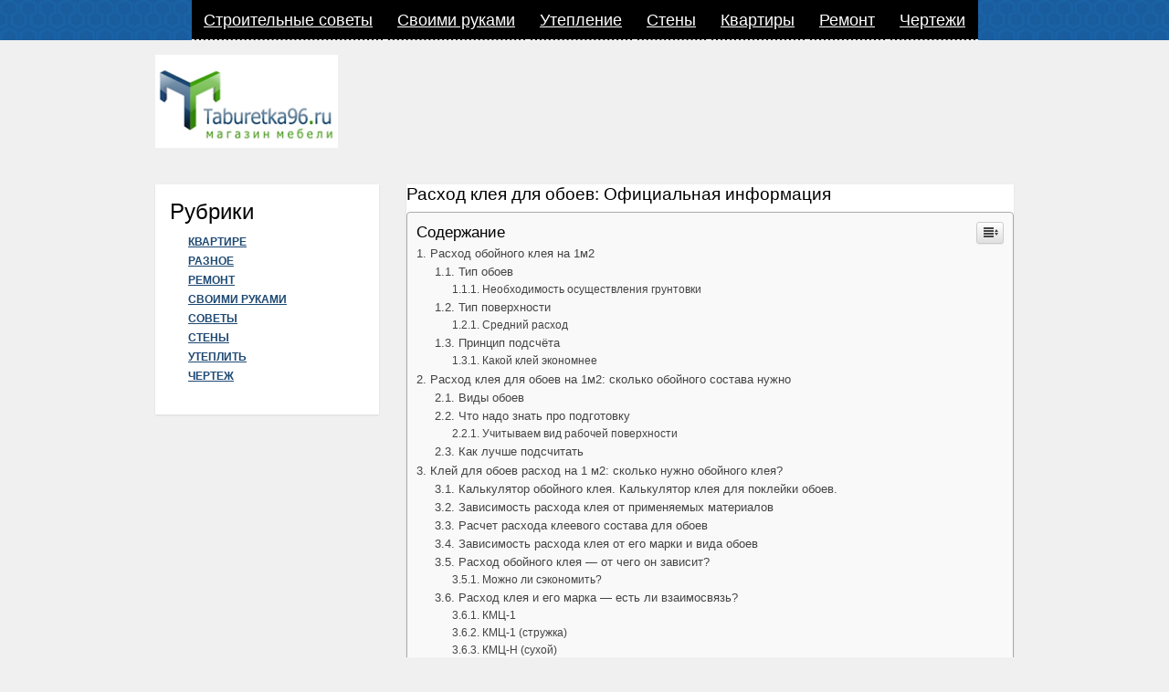

--- FILE ---
content_type: text/html; charset=UTF-8
request_url: https://taburetka96.ru/raznoe/rashod-kleya-dlya-oboev-oficzialnaya-informacziya.html
body_size: 89921
content:
<!DOCTYPE html> <!--[if IE 9]><html class="lt-ie10" lang="en" > <![endif]--><html lang="ru-RU"><head><meta charset="UTF-8"><meta http-equiv="X-UA-Compatible" content="IE=edge"><meta name="viewport" content="width=device-width, initial-scale=1"><style media="all">img:is([sizes="auto" i],[sizes^="auto," i]){contain-intrinsic-size:3000px 1500px}
/*! This file is auto-generated */
.wp-block-button__link{color:#fff;background-color:#32373c;border-radius:9999px;box-shadow:none;text-decoration:none;padding:calc(.667em + 2px) calc(1.333em + 2px);font-size:1.125em}.wp-block-file__button{background:#32373c;color:#fff;text-decoration:none}@font-face{font-display:swap;font-family:ez-toc-icomoon;src:url(//taburetka96.ru/wp-content/plugins/easy-table-of-contents/vendor/icomoon/fonts/ez-toc-icomoon.eot);src:url(//taburetka96.ru/wp-content/plugins/easy-table-of-contents/vendor/icomoon/fonts/ez-toc-icomoon.eot?#iefix) format('embedded-opentype'),url(//taburetka96.ru/wp-content/plugins/easy-table-of-contents/vendor/icomoon/fonts/ez-toc-icomoon.woff2) format('woff2'),url(//taburetka96.ru/wp-content/plugins/easy-table-of-contents/vendor/icomoon/fonts/ez-toc-icomoon.woff) format('woff'),url(//taburetka96.ru/wp-content/plugins/easy-table-of-contents/vendor/icomoon/fonts/ez-toc-icomoon.ttf) format('truetype'),url(//taburetka96.ru/wp-content/plugins/easy-table-of-contents/vendor/icomoon/fonts/ez-toc-icomoon.svg#ez-toc-icomoon) format('svg');font-weight:400;font-style:normal}
/*!* Better Font Rendering =========== *!*/
#ez-toc-container{background:#f9f9f9;border:1px solid #aaa;border-radius:4px;box-shadow:0 1px 1px rgba(0,0,0,.05);display:table;margin-bottom:1em;padding:10px;position:relative;width:auto}div.ez-toc-widget-container{padding:0;position:relative}#ez-toc-container.ez-toc-light-blue{background:#edf6ff}#ez-toc-container.ez-toc-white{background:#fff}#ez-toc-container.ez-toc-black{background:#000}#ez-toc-container.ez-toc-transparent{background:none transparent}div.ez-toc-widget-container ul{display:block}div.ez-toc-widget-container li{border:none;padding:0}div.ez-toc-widget-container ul.ez-toc-list{padding:10px}#ez-toc-container ul ul,.ez-toc div.ez-toc-widget-container ul ul{margin-left:1.5em}#ez-toc-container li,#ez-toc-container ul{margin:0;padding:0}#ez-toc-container li,#ez-toc-container ul,#ez-toc-container ul li,div.ez-toc-widget-container,div.ez-toc-widget-container li{background:0 0;list-style:none none;line-height:1.6;margin:0;overflow:hidden;z-index:1}#ez-toc-container p.ez-toc-title{text-align:left;line-height:1.45;margin:0;padding:0}.ez-toc-title-container{display:table;width:100%}.ez-toc-title,.ez-toc-title-toggle{display:table-cell;text-align:left;vertical-align:middle}#ez-toc-container.ez-toc-black p.ez-toc-title{color:#fff}#ez-toc-container div.ez-toc-title-container+ul.ez-toc-list{margin-top:1em}.ez-toc-wrap-left{float:left;margin-right:10px}.ez-toc-wrap-right{float:right;margin-left:10px}#ez-toc-container a{color:#444;text-decoration:none;text-shadow:none}#ez-toc-container a:visited{color:#9f9f9f}#ez-toc-container a:hover{text-decoration:underline}#ez-toc-container.ez-toc-black a{color:#fff}#ez-toc-container.ez-toc-black a:visited{color:#fff}#ez-toc-container a.ez-toc-toggle{color:#444}#ez-toc-container.counter-flat ul,#ez-toc-container.counter-hierarchy ul,.ez-toc-widget-container.counter-flat ul,.ez-toc-widget-container.counter-hierarchy ul{counter-reset:item}#ez-toc-container.counter-numeric li,.ez-toc-widget-container.counter-numeric li{list-style-type:decimal;list-style-position:inside}#ez-toc-container.counter-decimal ul.ez-toc-list li a:before,.ez-toc-widget-container.counter-decimal ul.ez-toc-list li a:before{content:counters(item,".") ". ";counter-increment:item}#ez-toc-container.counter-roman li a:before,.ez-toc-widget-container.counter-roman ul.ez-toc-list li a:before{content:counters(item,".",upper-roman) ". ";counter-increment:item}.ez-toc-widget-container ul.ez-toc-list li:before{content:' ';position:absolute;left:0;right:0;height:30px;line-height:30px;z-index:-1}.ez-toc-widget-container ul.ez-toc-list li.active:before{background-color:#ededed}.ez-toc-widget-container li.active>a{font-weight:900}.ez-toc-btn{display:inline-block;padding:6px 12px;margin-bottom:0;font-size:14px;font-weight:400;line-height:1.428571429;text-align:center;white-space:nowrap;vertical-align:middle;cursor:pointer;background-image:none;border:1px solid transparent;border-radius:4px;-webkit-user-select:none;-moz-user-select:none;-ms-user-select:none;-o-user-select:none;user-select:none}.ez-toc-btn:focus{outline:thin dotted #333;outline:5px auto -webkit-focus-ring-color;outline-offset:-2px}.ez-toc-btn:focus,.ez-toc-btn:hover{color:#333;text-decoration:none}.ez-toc-btn.active,.ez-toc-btn:active{background-image:none;outline:0;box-shadow:inset 0 3px 5px rgba(0,0,0,.125)}.ez-toc-btn-default{color:#333;background-color:#fff;border-color:#ccc}.ez-toc-btn-default.active,.ez-toc-btn-default:active,.ez-toc-btn-default:focus,.ez-toc-btn-default:hover{color:#333;background-color:#ebebeb;border-color:#adadad}.ez-toc-btn-default.active,.ez-toc-btn-default:active{background-image:none}.ez-toc-btn-sm,.ez-toc-btn-xs{padding:5px 10px;font-size:12px;line-height:1.5;border-radius:3px}.ez-toc-btn-xs{padding:1px 5px}.ez-toc-btn-default{text-shadow:0 -1px 0 rgba(0,0,0,.2);box-shadow:inset 0 1px 0 rgba(255,255,255,.15),0 1px 1px rgba(0,0,0,.075)}.ez-toc-btn-default:active{box-shadow:inset 0 3px 5px rgba(0,0,0,.125)}.btn.active,.ez-toc-btn:active{background-image:none}.ez-toc-btn-default{text-shadow:0 1px 0 #fff;background-image:linear-gradient(to bottom,#fff 0,#e0e0e0 100%);background-repeat:repeat-x;border-color:#dbdbdb;border-color:#ccc}.ez-toc-btn-default:focus,.ez-toc-btn-default:hover{background-color:#e0e0e0;background-position:0 -15px}.ez-toc-btn-default.active,.ez-toc-btn-default:active{background-color:#e0e0e0;border-color:#dbdbdb}.ez-toc-pull-right{float:right!important;margin-left:10px}.ez-toc-glyphicon{position:relative;top:1px;display:inline-block;font-family:'Glyphicons Halflings';-webkit-font-smoothing:antialiased;font-style:normal;font-weight:400;line-height:1;-moz-osx-font-smoothing:grayscale}.ez-toc-glyphicon:empty{width:1em}.ez-toc-toggle i.ez-toc-glyphicon{font-size:16px;margin-left:2px}[class*=ez-toc-icon-]{font-family:ez-toc-icomoon!important;speak:none;font-style:normal;font-weight:400;font-variant:normal;text-transform:none;line-height:1;-webkit-font-smoothing:antialiased;-moz-osx-font-smoothing:grayscale}.ez-toc-icon-toggle:before{content:"\e87a"}div#ez-toc-container p.ez-toc-title{font-size:120%}div#ez-toc-container p.ez-toc-title{font-weight:500}div#ez-toc-container ul li{font-size:95%}
/*!
 * Bootstrap v4.3.1 (https://getbootstrap.com/)
 * Copyright 2011-2019 The Bootstrap Authors
 * Copyright 2011-2019 Twitter, Inc.
 * Licensed under MIT (https://github.com/twbs/bootstrap/blob/master/LICENSE)
 */
:root{--blue:#007bff;--indigo:#6610f2;--purple:#6f42c1;--pink:#e83e8c;--red:#dc3545;--orange:#fd7e14;--yellow:#ffc107;--green:#28a745;--teal:#20c997;--cyan:#17a2b8;--white:#fff;--gray:#6c757d;--gray-dark:#343a40;--primary:#007bff;--secondary:#6c757d;--success:#28a745;--info:#17a2b8;--warning:#ffc107;--danger:#dc3545;--light:#f8f9fa;--dark:#343a40;--breakpoint-xs:0;--breakpoint-sm:576px;--breakpoint-md:768px;--breakpoint-lg:992px;--breakpoint-xl:1200px;--font-family-sans-serif:-apple-system,BlinkMacSystemFont,"Segoe UI",Roboto,"Helvetica Neue",Arial,"Noto Sans",sans-serif,"Apple Color Emoji","Segoe UI Emoji","Segoe UI Symbol","Noto Color Emoji";--font-family-monospace:SFMono-Regular,Menlo,Monaco,Consolas,"Liberation Mono","Courier New",monospace}*,:after,:before{box-sizing:border-box}html{font-family:sans-serif;line-height:1.15;-webkit-text-size-adjust:100%;-webkit-tap-highlight-color:transparent}article,aside,figcaption,figure,footer,header,hgroup,main,nav,section{display:block}body{margin:0;font-family:-apple-system,BlinkMacSystemFont,"Segoe UI",Roboto,"Helvetica Neue",Arial,"Noto Sans",sans-serif,"Apple Color Emoji","Segoe UI Emoji","Segoe UI Symbol","Noto Color Emoji";font-size:1.2rem;font-weight:400;line-height:1.5;color:#000;text-align:left;background-color:#fff}[tabindex="-1"]:focus{outline:0!important}hr{box-sizing:content-box;height:0;overflow:visible}h1,h2,h3,h4,h5,h6{margin-top:0;margin-bottom:.5rem}p{margin-top:0;margin-bottom:1rem}abbr[data-original-title],abbr[title]{text-decoration:underline;-webkit-text-decoration:underline dotted;text-decoration:underline dotted;cursor:help;border-bottom:0;-webkit-text-decoration-skip-ink:none;text-decoration-skip-ink:none}address{margin-bottom:1rem;font-style:normal;line-height:inherit}dl,ol,ul{margin-top:0;margin-bottom:1rem}ol ol,ol ul,ul ol,ul ul{margin-bottom:0}dt{font-weight:700}dd{margin-bottom:.5rem;margin-left:0}blockquote{margin:0 0 1rem}b,strong{font-weight:bolder}small{font-size:80%}sub,sup{position:relative;font-size:75%;line-height:0;vertical-align:baseline}sub{bottom:-.25em}sup{top:-.5em}a{color:#0054ad;text-decoration:none;background-color:transparent}a:hover{color:#0068d6;text-decoration:underline}a:not([href]):not([tabindex]){color:inherit;text-decoration:none}a:not([href]):not([tabindex]):focus,a:not([href]):not([tabindex]):hover{color:inherit;text-decoration:none}a:not([href]):not([tabindex]):focus{outline:0}code,kbd,pre,samp{font-family:SFMono-Regular,Menlo,Monaco,Consolas,"Liberation Mono","Courier New",monospace;font-size:1em}pre{margin-top:0;margin-bottom:1rem;overflow:auto}figure{margin:0 0 1rem}img{vertical-align:middle;border-style:none}svg{overflow:hidden;vertical-align:middle}table{border-collapse:collapse}caption{padding-top:.75rem;padding-bottom:.75rem;color:#6c757d;text-align:left;caption-side:bottom}th{text-align:inherit}label{display:inline-block;margin-bottom:.5rem}button{border-radius:0}button:focus{outline:1px dotted;outline:5px auto -webkit-focus-ring-color}button,input,optgroup,select,textarea{margin:0;font-family:inherit;font-size:inherit;line-height:inherit}button,input{overflow:visible}button,select{text-transform:none}select{word-wrap:normal}[type=button],[type=reset],[type=submit],button{-webkit-appearance:button}[type=button]:not(:disabled),[type=reset]:not(:disabled),[type=submit]:not(:disabled),button:not(:disabled){cursor:pointer}[type=button]::-moz-focus-inner,[type=reset]::-moz-focus-inner,[type=submit]::-moz-focus-inner,button::-moz-focus-inner{padding:0;border-style:none}input[type=checkbox],input[type=radio]{box-sizing:border-box;padding:0}input[type=date],input[type=datetime-local],input[type=month],input[type=time]{-webkit-appearance:listbox}textarea{overflow:auto;resize:vertical}fieldset{min-width:0;padding:0;margin:0;border:0}legend{display:block;width:100%;max-width:100%;padding:0;margin-bottom:.5rem;font-size:1.5rem;line-height:inherit;color:inherit;white-space:normal}progress{vertical-align:baseline}[type=number]::-webkit-inner-spin-button,[type=number]::-webkit-outer-spin-button{height:auto}[type=search]{outline-offset:-2px;-webkit-appearance:none}[type=search]::-webkit-search-decoration{-webkit-appearance:none}::-webkit-file-upload-button{font:inherit;-webkit-appearance:button}output{display:inline-block}summary{display:list-item;cursor:pointer}template{display:none}[hidden]{display:none!important}.h1,.h2,.h3,.h4,.h5,.h6,h1,h2,h3,h4,h5,h6{margin-bottom:.5rem;font-weight:500;line-height:1.2}.h1,h1{font-size:2.5rem}.h2,h2{font-size:2rem}.h3,h3{font-size:1.75rem}.h4,h4{font-size:1.5rem}.h5,h5{font-size:1.25rem}.h6,h6{font-size:1rem}.lead{font-size:1.25rem;font-weight:300}.display-1{font-size:6rem;font-weight:300;line-height:1.2}.display-2{font-size:5.5rem;font-weight:300;line-height:1.2}.display-3{font-size:4.5rem;font-weight:300;line-height:1.2}.display-4{font-size:3.5rem;font-weight:300;line-height:1.2}hr{margin-top:1rem;margin-bottom:1rem;border:0;border-top:1px solid rgba(0,0,0,.1)}.small,small{font-size:80%;font-weight:400}.mark,mark{padding:.2em;background-color:#fcf8e3}.list-unstyled{padding-left:0;list-style:none}.list-inline{padding-left:0;list-style:none}.list-inline-item{display:inline-block}.list-inline-item:not(:last-child){margin-right:.5rem}.initialism{font-size:90%;text-transform:uppercase}.blockquote{margin-bottom:1rem;font-size:1.25rem}.blockquote-footer{display:block;font-size:80%;color:#6c757d}.blockquote-footer:before{content:"\2014\00A0"}.img-fluid{max-width:100%;height:auto}.img-thumbnail{padding:.25rem;background-color:#fff;border:1px solid #dee2e6;border-radius:.25rem;max-width:100%;height:auto}.figure{display:inline-block}.figure-img{margin-bottom:.5rem;line-height:1}.figure-caption{font-size:90%;color:#6c757d}code{font-size:87.5%;color:#e83e8c;word-break:break-word}a>code{color:inherit}kbd{padding:.2rem .4rem;font-size:87.5%;color:#fff;background-color:#212529;border-radius:.2rem}kbd kbd{padding:0;font-size:100%;font-weight:700}pre{display:block;font-size:87.5%;color:#212529}pre code{font-size:inherit;color:inherit;word-break:normal}.pre-scrollable{max-height:340px;overflow-y:scroll}.container{width:100%;padding-right:15px;padding-left:15px;margin-right:auto;margin-left:auto}@media (min-width:576px){.container{max-width:540px}}@media (min-width:768px){.container{max-width:720px}}@media (min-width:992px){.container{max-width:960px}}@media (min-width:1200px){.container{max-width:1140px}}.container-fluid{width:100%;padding-right:15px;padding-left:15px;margin-right:auto;margin-left:auto}.row{display:-ms-flexbox;display:flex;-ms-flex-wrap:wrap;flex-wrap:wrap;margin-right:-15px;margin-left:-15px}.no-gutters{margin-right:0;margin-left:0}.no-gutters>.col,.no-gutters>[class*=col-]{padding-right:0;padding-left:0}.col,.col-1,.col-10,.col-11,.col-12,.col-2,.col-3,.col-4,.col-5,.col-6,.col-7,.col-8,.col-9,.col-auto,.col-lg,.col-lg-1,.col-lg-10,.col-lg-11,.col-lg-12,.col-lg-2,.col-lg-3,.col-lg-4,.col-lg-5,.col-lg-6,.col-lg-7,.col-lg-8,.col-lg-9,.col-lg-auto,.col-md,.col-md-1,.col-md-10,.col-md-11,.col-md-12,.col-md-2,.col-md-3,.col-md-4,.col-md-5,.col-md-6,.col-md-7,.col-md-8,.col-md-9,.col-md-auto,.col-sm,.col-sm-1,.col-sm-10,.col-sm-11,.col-sm-12,.col-sm-2,.col-sm-3,.col-sm-4,.col-sm-5,.col-sm-6,.col-sm-7,.col-sm-8,.col-sm-9,.col-sm-auto,.col-xl,.col-xl-1,.col-xl-10,.col-xl-11,.col-xl-12,.col-xl-2,.col-xl-3,.col-xl-4,.col-xl-5,.col-xl-6,.col-xl-7,.col-xl-8,.col-xl-9,.col-xl-auto{position:relative;width:100%;padding-right:15px;padding-left:15px}.col{-ms-flex-preferred-size:0;flex-basis:0;-ms-flex-positive:1;flex-grow:1;max-width:100%}.col-auto{-ms-flex:0 0 auto;flex:0 0 auto;width:auto;max-width:100%}.col-1{-ms-flex:0 0 8.333333%;flex:0 0 8.333333%;max-width:8.333333%}.col-2{-ms-flex:0 0 16.666667%;flex:0 0 16.666667%;max-width:16.666667%}.col-3{-ms-flex:0 0 25%;flex:0 0 25%;max-width:25%}.col-4{-ms-flex:0 0 33.333333%;flex:0 0 33.333333%;max-width:33.333333%}.col-5{-ms-flex:0 0 41.666667%;flex:0 0 41.666667%;max-width:41.666667%}.col-6{-ms-flex:0 0 50%;flex:0 0 50%;max-width:50%}.col-7{-ms-flex:0 0 58.333333%;flex:0 0 58.333333%;max-width:58.333333%}.col-8{-ms-flex:0 0 66.666667%;flex:0 0 66.666667%;max-width:66.666667%}.col-9{-ms-flex:0 0 75%;flex:0 0 75%;max-width:75%}.col-10{-ms-flex:0 0 83.333333%;flex:0 0 83.333333%;max-width:83.333333%}.col-11{-ms-flex:0 0 91.666667%;flex:0 0 91.666667%;max-width:91.666667%}.col-12{-ms-flex:0 0 100%;flex:0 0 100%;max-width:100%}.order-first{-ms-flex-order:-1;order:-1}.order-last{-ms-flex-order:13;order:13}.order-0{-ms-flex-order:0;order:0}.order-1{-ms-flex-order:1;order:1}.order-2{-ms-flex-order:2;order:2}.order-3{-ms-flex-order:3;order:3}.order-4{-ms-flex-order:4;order:4}.order-5{-ms-flex-order:5;order:5}.order-6{-ms-flex-order:6;order:6}.order-7{-ms-flex-order:7;order:7}.order-8{-ms-flex-order:8;order:8}.order-9{-ms-flex-order:9;order:9}.order-10{-ms-flex-order:10;order:10}.order-11{-ms-flex-order:11;order:11}.order-12{-ms-flex-order:12;order:12}.offset-1{margin-left:8.333333%}.offset-2{margin-left:16.666667%}.offset-3{margin-left:25%}.offset-4{margin-left:33.333333%}.offset-5{margin-left:41.666667%}.offset-6{margin-left:50%}.offset-7{margin-left:58.333333%}.offset-8{margin-left:66.666667%}.offset-9{margin-left:75%}.offset-10{margin-left:83.333333%}.offset-11{margin-left:91.666667%}@media (min-width:576px){.col-sm{-ms-flex-preferred-size:0;flex-basis:0;-ms-flex-positive:1;flex-grow:1;max-width:100%}.col-sm-auto{-ms-flex:0 0 auto;flex:0 0 auto;width:auto;max-width:100%}.col-sm-1{-ms-flex:0 0 8.333333%;flex:0 0 8.333333%;max-width:8.333333%}.col-sm-2{-ms-flex:0 0 16.666667%;flex:0 0 16.666667%;max-width:16.666667%}.col-sm-3{-ms-flex:0 0 25%;flex:0 0 25%;max-width:25%}.col-sm-4{-ms-flex:0 0 33.333333%;flex:0 0 33.333333%;max-width:33.333333%}.col-sm-5{-ms-flex:0 0 41.666667%;flex:0 0 41.666667%;max-width:41.666667%}.col-sm-6{-ms-flex:0 0 50%;flex:0 0 50%;max-width:50%}.col-sm-7{-ms-flex:0 0 58.333333%;flex:0 0 58.333333%;max-width:58.333333%}.col-sm-8{-ms-flex:0 0 66.666667%;flex:0 0 66.666667%;max-width:66.666667%}.col-sm-9{-ms-flex:0 0 75%;flex:0 0 75%;max-width:75%}.col-sm-10{-ms-flex:0 0 83.333333%;flex:0 0 83.333333%;max-width:83.333333%}.col-sm-11{-ms-flex:0 0 91.666667%;flex:0 0 91.666667%;max-width:91.666667%}.col-sm-12{-ms-flex:0 0 100%;flex:0 0 100%;max-width:100%}.order-sm-first{-ms-flex-order:-1;order:-1}.order-sm-last{-ms-flex-order:13;order:13}.order-sm-0{-ms-flex-order:0;order:0}.order-sm-1{-ms-flex-order:1;order:1}.order-sm-2{-ms-flex-order:2;order:2}.order-sm-3{-ms-flex-order:3;order:3}.order-sm-4{-ms-flex-order:4;order:4}.order-sm-5{-ms-flex-order:5;order:5}.order-sm-6{-ms-flex-order:6;order:6}.order-sm-7{-ms-flex-order:7;order:7}.order-sm-8{-ms-flex-order:8;order:8}.order-sm-9{-ms-flex-order:9;order:9}.order-sm-10{-ms-flex-order:10;order:10}.order-sm-11{-ms-flex-order:11;order:11}.order-sm-12{-ms-flex-order:12;order:12}.offset-sm-0{margin-left:0}.offset-sm-1{margin-left:8.333333%}.offset-sm-2{margin-left:16.666667%}.offset-sm-3{margin-left:25%}.offset-sm-4{margin-left:33.333333%}.offset-sm-5{margin-left:41.666667%}.offset-sm-6{margin-left:50%}.offset-sm-7{margin-left:58.333333%}.offset-sm-8{margin-left:66.666667%}.offset-sm-9{margin-left:75%}.offset-sm-10{margin-left:83.333333%}.offset-sm-11{margin-left:91.666667%}}@media (min-width:768px){.col-md{-ms-flex-preferred-size:0;flex-basis:0;-ms-flex-positive:1;flex-grow:1;max-width:100%}.col-md-auto{-ms-flex:0 0 auto;flex:0 0 auto;width:auto;max-width:100%}.col-md-1{-ms-flex:0 0 8.333333%;flex:0 0 8.333333%;max-width:8.333333%}.col-md-2{-ms-flex:0 0 16.666667%;flex:0 0 16.666667%;max-width:16.666667%}.col-md-3{-ms-flex:0 0 25%;flex:0 0 25%;max-width:25%}.col-md-4{-ms-flex:0 0 33.333333%;flex:0 0 33.333333%;max-width:33.333333%}.col-md-5{-ms-flex:0 0 41.666667%;flex:0 0 41.666667%;max-width:41.666667%}.col-md-6{-ms-flex:0 0 50%;flex:0 0 50%;max-width:50%}.col-md-7{-ms-flex:0 0 58.333333%;flex:0 0 58.333333%;max-width:58.333333%}.col-md-8{-ms-flex:0 0 66.666667%;flex:0 0 66.666667%;max-width:66.666667%}.col-md-9{-ms-flex:0 0 75%;flex:0 0 75%;max-width:75%}.col-md-10{-ms-flex:0 0 83.333333%;flex:0 0 83.333333%;max-width:83.333333%}.col-md-11{-ms-flex:0 0 91.666667%;flex:0 0 91.666667%;max-width:91.666667%}.col-md-12{-ms-flex:0 0 100%;flex:0 0 100%;max-width:100%}.order-md-first{-ms-flex-order:-1;order:-1}.order-md-last{-ms-flex-order:13;order:13}.order-md-0{-ms-flex-order:0;order:0}.order-md-1{-ms-flex-order:1;order:1}.order-md-2{-ms-flex-order:2;order:2}.order-md-3{-ms-flex-order:3;order:3}.order-md-4{-ms-flex-order:4;order:4}.order-md-5{-ms-flex-order:5;order:5}.order-md-6{-ms-flex-order:6;order:6}.order-md-7{-ms-flex-order:7;order:7}.order-md-8{-ms-flex-order:8;order:8}.order-md-9{-ms-flex-order:9;order:9}.order-md-10{-ms-flex-order:10;order:10}.order-md-11{-ms-flex-order:11;order:11}.order-md-12{-ms-flex-order:12;order:12}.offset-md-0{margin-left:0}.offset-md-1{margin-left:8.333333%}.offset-md-2{margin-left:16.666667%}.offset-md-3{margin-left:25%}.offset-md-4{margin-left:33.333333%}.offset-md-5{margin-left:41.666667%}.offset-md-6{margin-left:50%}.offset-md-7{margin-left:58.333333%}.offset-md-8{margin-left:66.666667%}.offset-md-9{margin-left:75%}.offset-md-10{margin-left:83.333333%}.offset-md-11{margin-left:91.666667%}}@media (min-width:992px){.col-lg{-ms-flex-preferred-size:0;flex-basis:0;-ms-flex-positive:1;flex-grow:1;max-width:100%}.col-lg-auto{-ms-flex:0 0 auto;flex:0 0 auto;width:auto;max-width:100%}.col-lg-1{-ms-flex:0 0 8.333333%;flex:0 0 8.333333%;max-width:8.333333%}.col-lg-2{-ms-flex:0 0 16.666667%;flex:0 0 16.666667%;max-width:16.666667%}.col-lg-3{-ms-flex:0 0 25%;flex:0 0 25%;max-width:25%}.col-lg-4{-ms-flex:0 0 33.333333%;flex:0 0 33.333333%;max-width:33.333333%}.col-lg-5{-ms-flex:0 0 41.666667%;flex:0 0 41.666667%;max-width:41.666667%}.col-lg-6{-ms-flex:0 0 50%;flex:0 0 50%;max-width:50%}.col-lg-7{-ms-flex:0 0 58.333333%;flex:0 0 58.333333%;max-width:58.333333%}.col-lg-8{-ms-flex:0 0 66.666667%;flex:0 0 66.666667%;max-width:66.666667%}.col-lg-9{-ms-flex:0 0 75%;flex:0 0 75%;max-width:75%}.col-lg-10{-ms-flex:0 0 83.333333%;flex:0 0 83.333333%;max-width:83.333333%}.col-lg-11{-ms-flex:0 0 91.666667%;flex:0 0 91.666667%;max-width:91.666667%}.col-lg-12{-ms-flex:0 0 100%;flex:0 0 100%;max-width:100%}.order-lg-first{-ms-flex-order:-1;order:-1}.order-lg-last{-ms-flex-order:13;order:13}.order-lg-0{-ms-flex-order:0;order:0}.order-lg-1{-ms-flex-order:1;order:1}.order-lg-2{-ms-flex-order:2;order:2}.order-lg-3{-ms-flex-order:3;order:3}.order-lg-4{-ms-flex-order:4;order:4}.order-lg-5{-ms-flex-order:5;order:5}.order-lg-6{-ms-flex-order:6;order:6}.order-lg-7{-ms-flex-order:7;order:7}.order-lg-8{-ms-flex-order:8;order:8}.order-lg-9{-ms-flex-order:9;order:9}.order-lg-10{-ms-flex-order:10;order:10}.order-lg-11{-ms-flex-order:11;order:11}.order-lg-12{-ms-flex-order:12;order:12}.offset-lg-0{margin-left:0}.offset-lg-1{margin-left:8.333333%}.offset-lg-2{margin-left:16.666667%}.offset-lg-3{margin-left:25%}.offset-lg-4{margin-left:33.333333%}.offset-lg-5{margin-left:41.666667%}.offset-lg-6{margin-left:50%}.offset-lg-7{margin-left:58.333333%}.offset-lg-8{margin-left:66.666667%}.offset-lg-9{margin-left:75%}.offset-lg-10{margin-left:83.333333%}.offset-lg-11{margin-left:91.666667%}}@media (min-width:1200px){.col-xl{-ms-flex-preferred-size:0;flex-basis:0;-ms-flex-positive:1;flex-grow:1;max-width:100%}.col-xl-auto{-ms-flex:0 0 auto;flex:0 0 auto;width:auto;max-width:100%}.col-xl-1{-ms-flex:0 0 8.333333%;flex:0 0 8.333333%;max-width:8.333333%}.col-xl-2{-ms-flex:0 0 16.666667%;flex:0 0 16.666667%;max-width:16.666667%}.col-xl-3{-ms-flex:0 0 25%;flex:0 0 25%;max-width:25%}.col-xl-4{-ms-flex:0 0 33.333333%;flex:0 0 33.333333%;max-width:33.333333%}.col-xl-5{-ms-flex:0 0 41.666667%;flex:0 0 41.666667%;max-width:41.666667%}.col-xl-6{-ms-flex:0 0 50%;flex:0 0 50%;max-width:50%}.col-xl-7{-ms-flex:0 0 58.333333%;flex:0 0 58.333333%;max-width:58.333333%}.col-xl-8{-ms-flex:0 0 66.666667%;flex:0 0 66.666667%;max-width:66.666667%}.col-xl-9{-ms-flex:0 0 75%;flex:0 0 75%;max-width:75%}.col-xl-10{-ms-flex:0 0 83.333333%;flex:0 0 83.333333%;max-width:83.333333%}.col-xl-11{-ms-flex:0 0 91.666667%;flex:0 0 91.666667%;max-width:91.666667%}.col-xl-12{-ms-flex:0 0 100%;flex:0 0 100%;max-width:100%}.order-xl-first{-ms-flex-order:-1;order:-1}.order-xl-last{-ms-flex-order:13;order:13}.order-xl-0{-ms-flex-order:0;order:0}.order-xl-1{-ms-flex-order:1;order:1}.order-xl-2{-ms-flex-order:2;order:2}.order-xl-3{-ms-flex-order:3;order:3}.order-xl-4{-ms-flex-order:4;order:4}.order-xl-5{-ms-flex-order:5;order:5}.order-xl-6{-ms-flex-order:6;order:6}.order-xl-7{-ms-flex-order:7;order:7}.order-xl-8{-ms-flex-order:8;order:8}.order-xl-9{-ms-flex-order:9;order:9}.order-xl-10{-ms-flex-order:10;order:10}.order-xl-11{-ms-flex-order:11;order:11}.order-xl-12{-ms-flex-order:12;order:12}.offset-xl-0{margin-left:0}.offset-xl-1{margin-left:8.333333%}.offset-xl-2{margin-left:16.666667%}.offset-xl-3{margin-left:25%}.offset-xl-4{margin-left:33.333333%}.offset-xl-5{margin-left:41.666667%}.offset-xl-6{margin-left:50%}.offset-xl-7{margin-left:58.333333%}.offset-xl-8{margin-left:66.666667%}.offset-xl-9{margin-left:75%}.offset-xl-10{margin-left:83.333333%}.offset-xl-11{margin-left:91.666667%}}.table{width:100%;margin-bottom:1rem;color:#212529}.table td,.table th{padding:.75rem;vertical-align:top;border-top:1px solid #dee2e6}.table thead th{vertical-align:bottom;border-bottom:2px solid #dee2e6}.table tbody+tbody{border-top:2px solid #dee2e6}.table-sm td,.table-sm th{padding:.3rem}.table-bordered{border:1px solid #dee2e6}.table-bordered td,.table-bordered th{border:1px solid #dee2e6}.table-bordered thead td,.table-bordered thead th{border-bottom-width:2px}.table-borderless tbody+tbody,.table-borderless td,.table-borderless th,.table-borderless thead th{border:0}.table-striped tbody tr:nth-of-type(odd){background-color:rgba(0,0,0,.05)}.table-hover tbody tr:hover{color:#212529;background-color:rgba(0,0,0,.075)}.table-primary,.table-primary>td,.table-primary>th{background-color:#b8daff}.table-primary tbody+tbody,.table-primary td,.table-primary th,.table-primary thead th{border-color:#7abaff}.table-hover .table-primary:hover{background-color:#9fcdff}.table-hover .table-primary:hover>td,.table-hover .table-primary:hover>th{background-color:#9fcdff}.table-secondary,.table-secondary>td,.table-secondary>th{background-color:#d6d8db}.table-secondary tbody+tbody,.table-secondary td,.table-secondary th,.table-secondary thead th{border-color:#b3b7bb}.table-hover .table-secondary:hover{background-color:#c8cbcf}.table-hover .table-secondary:hover>td,.table-hover .table-secondary:hover>th{background-color:#c8cbcf}.table-success,.table-success>td,.table-success>th{background-color:#c3e6cb}.table-success tbody+tbody,.table-success td,.table-success th,.table-success thead th{border-color:#8fd19e}.table-hover .table-success:hover{background-color:#b1dfbb}.table-hover .table-success:hover>td,.table-hover .table-success:hover>th{background-color:#b1dfbb}.table-info,.table-info>td,.table-info>th{background-color:#bee5eb}.table-info tbody+tbody,.table-info td,.table-info th,.table-info thead th{border-color:#86cfda}.table-hover .table-info:hover{background-color:#abdde5}.table-hover .table-info:hover>td,.table-hover .table-info:hover>th{background-color:#abdde5}.table-warning,.table-warning>td,.table-warning>th{background-color:#ffeeba}.table-warning tbody+tbody,.table-warning td,.table-warning th,.table-warning thead th{border-color:#ffdf7e}.table-hover .table-warning:hover{background-color:#ffe8a1}.table-hover .table-warning:hover>td,.table-hover .table-warning:hover>th{background-color:#ffe8a1}.table-danger,.table-danger>td,.table-danger>th{background-color:#f5c6cb}.table-danger tbody+tbody,.table-danger td,.table-danger th,.table-danger thead th{border-color:#ed969e}.table-hover .table-danger:hover{background-color:#f1b0b7}.table-hover .table-danger:hover>td,.table-hover .table-danger:hover>th{background-color:#f1b0b7}.table-light,.table-light>td,.table-light>th{background-color:#fdfdfe}.table-light tbody+tbody,.table-light td,.table-light th,.table-light thead th{border-color:#fbfcfc}.table-hover .table-light:hover{background-color:#ececf6}.table-hover .table-light:hover>td,.table-hover .table-light:hover>th{background-color:#ececf6}.table-dark,.table-dark>td,.table-dark>th{background-color:#c6c8ca}.table-dark tbody+tbody,.table-dark td,.table-dark th,.table-dark thead th{border-color:#95999c}.table-hover .table-dark:hover{background-color:#b9bbbe}.table-hover .table-dark:hover>td,.table-hover .table-dark:hover>th{background-color:#b9bbbe}.table-active,.table-active>td,.table-active>th{background-color:rgba(0,0,0,.075)}.table-hover .table-active:hover{background-color:rgba(0,0,0,.075)}.table-hover .table-active:hover>td,.table-hover .table-active:hover>th{background-color:rgba(0,0,0,.075)}.table .thead-dark th{color:#fff;background-color:#343a40;border-color:#454d55}.table .thead-light th{color:#495057;background-color:#e9ecef;border-color:#dee2e6}.table-dark{color:#fff;background-color:#343a40}.table-dark td,.table-dark th,.table-dark thead th{border-color:#454d55}.table-dark.table-bordered{border:0}.table-dark.table-striped tbody tr:nth-of-type(odd){background-color:rgba(255,255,255,.05)}.table-dark.table-hover tbody tr:hover{color:#fff;background-color:rgba(255,255,255,.075)}@media (max-width:575.98px){.table-responsive-sm{display:block;width:100%;overflow-x:auto;-webkit-overflow-scrolling:touch}.table-responsive-sm>.table-bordered{border:0}}@media (max-width:767.98px){.table-responsive-md{display:block;width:100%;overflow-x:auto;-webkit-overflow-scrolling:touch}.table-responsive-md>.table-bordered{border:0}}@media (max-width:991.98px){.table-responsive-lg{display:block;width:100%;overflow-x:auto;-webkit-overflow-scrolling:touch}.table-responsive-lg>.table-bordered{border:0}}@media (max-width:1199.98px){.table-responsive-xl{display:block;width:100%;overflow-x:auto;-webkit-overflow-scrolling:touch}.table-responsive-xl>.table-bordered{border:0}}.table-responsive{display:block;width:100%;overflow-x:auto;-webkit-overflow-scrolling:touch}.table-responsive>.table-bordered{border:0}.form-control{display:block;width:100%;height:calc(1.5em + .75rem + 2px);padding:.375rem .75rem;font-size:1rem;font-weight:400;line-height:1.5;color:#495057;background-color:#fff;background-clip:padding-box;border:1px solid #ced4da;border-radius:.25rem;transition:border-color .15s ease-in-out,box-shadow .15s ease-in-out}@media (prefers-reduced-motion:reduce){.form-control{transition:none}}.form-control::-ms-expand{background-color:transparent;border:0}.form-control:focus{color:#495057;background-color:#fff;border-color:#80bdff;outline:0;box-shadow:0 0 0 .2rem rgba(0,123,255,.25)}.form-control::-webkit-input-placeholder{color:#6c757d;opacity:1}.form-control::-moz-placeholder{color:#6c757d;opacity:1}.form-control:-ms-input-placeholder{color:#6c757d;opacity:1}.form-control::-ms-input-placeholder{color:#6c757d;opacity:1}.form-control::placeholder{color:#6c757d;opacity:1}.form-control:disabled,.form-control[readonly]{background-color:#e9ecef;opacity:1}select.form-control:focus::-ms-value{color:#495057;background-color:#fff}.form-control-file,.form-control-range{display:block;width:100%}.col-form-label{padding-top:calc(.375rem + 1px);padding-bottom:calc(.375rem + 1px);margin-bottom:0;font-size:inherit;line-height:1.5}.col-form-label-lg{padding-top:calc(.5rem + 1px);padding-bottom:calc(.5rem + 1px);font-size:1.25rem;line-height:1.5}.col-form-label-sm{padding-top:calc(.25rem + 1px);padding-bottom:calc(.25rem + 1px);font-size:.875rem;line-height:1.5}.form-control-plaintext{display:block;width:100%;padding-top:.375rem;padding-bottom:.375rem;margin-bottom:0;line-height:1.5;color:#212529;background-color:transparent;border:solid transparent;border-width:1px 0}.form-control-plaintext.form-control-lg,.form-control-plaintext.form-control-sm{padding-right:0;padding-left:0}.form-control-sm{height:calc(1.5em + .5rem + 2px);padding:.25rem .5rem;font-size:.875rem;line-height:1.5;border-radius:.2rem}.form-control-lg{height:calc(1.5em + 1rem + 2px);padding:.5rem 1rem;font-size:1.25rem;line-height:1.5;border-radius:.3rem}select.form-control[multiple],select.form-control[size]{height:auto}textarea.form-control{height:auto}.form-group{margin-bottom:1rem}.form-text{display:block;margin-top:.25rem}.form-row{display:-ms-flexbox;display:flex;-ms-flex-wrap:wrap;flex-wrap:wrap;margin-right:-5px;margin-left:-5px}.form-row>.col,.form-row>[class*=col-]{padding-right:5px;padding-left:5px}.form-check{position:relative;display:block;padding-left:1.25rem}.form-check-input{position:absolute;margin-top:.3rem;margin-left:-1.25rem}.form-check-input:disabled~.form-check-label{color:#6c757d}.form-check-label{margin-bottom:0}.form-check-inline{display:-ms-inline-flexbox;display:inline-flex;-ms-flex-align:center;align-items:center;padding-left:0;margin-right:.75rem}.form-check-inline .form-check-input{position:static;margin-top:0;margin-right:.3125rem;margin-left:0}.valid-feedback{display:none;width:100%;margin-top:.25rem;font-size:80%;color:#28a745}.valid-tooltip{position:absolute;top:100%;z-index:5;display:none;max-width:100%;padding:.25rem .5rem;margin-top:.1rem;font-size:.875rem;line-height:1.5;color:#fff;background-color:rgba(40,167,69,.9);border-radius:.25rem}.form-control.is-valid,.was-validated .form-control:valid{border-color:#28a745;padding-right:calc(1.5em + .75rem);background-image:url("data:image/svg+xml,%3csvg xmlns='http://www.w3.org/2000/svg' viewBox='0 0 8 8'%3e%3cpath fill='%2328a745' d='M2.3 6.73L.6 4.53c-.4-1.04.46-1.4 1.1-.8l1.1 1.4 3.4-3.8c.6-.63 1.6-.27 1.2.7l-4 4.6c-.43.5-.8.4-1.1.1z'/%3e%3c/svg%3e");background-repeat:no-repeat;background-position:center right calc(.375em + .1875rem);background-size:calc(.75em + .375rem) calc(.75em + .375rem)}.form-control.is-valid:focus,.was-validated .form-control:valid:focus{border-color:#28a745;box-shadow:0 0 0 .2rem rgba(40,167,69,.25)}.form-control.is-valid~.valid-feedback,.form-control.is-valid~.valid-tooltip,.was-validated .form-control:valid~.valid-feedback,.was-validated .form-control:valid~.valid-tooltip{display:block}.was-validated textarea.form-control:valid,textarea.form-control.is-valid{padding-right:calc(1.5em + .75rem);background-position:top calc(.375em + .1875rem) right calc(.375em + .1875rem)}.custom-select.is-valid,.was-validated .custom-select:valid{border-color:#28a745;padding-right:calc((1em + .75rem)*3/4 + 1.75rem);background:url("data:image/svg+xml,%3csvg xmlns='http://www.w3.org/2000/svg' viewBox='0 0 4 5'%3e%3cpath fill='%23343a40' d='M2 0L0 2h4zm0 5L0 3h4z'/%3e%3c/svg%3e") no-repeat right .75rem center/8px 10px,url("data:image/svg+xml,%3csvg xmlns='http://www.w3.org/2000/svg' viewBox='0 0 8 8'%3e%3cpath fill='%2328a745' d='M2.3 6.73L.6 4.53c-.4-1.04.46-1.4 1.1-.8l1.1 1.4 3.4-3.8c.6-.63 1.6-.27 1.2.7l-4 4.6c-.43.5-.8.4-1.1.1z'/%3e%3c/svg%3e") #fff no-repeat center right 1.75rem/calc(.75em + .375rem) calc(.75em + .375rem)}.custom-select.is-valid:focus,.was-validated .custom-select:valid:focus{border-color:#28a745;box-shadow:0 0 0 .2rem rgba(40,167,69,.25)}.custom-select.is-valid~.valid-feedback,.custom-select.is-valid~.valid-tooltip,.was-validated .custom-select:valid~.valid-feedback,.was-validated .custom-select:valid~.valid-tooltip{display:block}.form-control-file.is-valid~.valid-feedback,.form-control-file.is-valid~.valid-tooltip,.was-validated .form-control-file:valid~.valid-feedback,.was-validated .form-control-file:valid~.valid-tooltip{display:block}.form-check-input.is-valid~.form-check-label,.was-validated .form-check-input:valid~.form-check-label{color:#28a745}.form-check-input.is-valid~.valid-feedback,.form-check-input.is-valid~.valid-tooltip,.was-validated .form-check-input:valid~.valid-feedback,.was-validated .form-check-input:valid~.valid-tooltip{display:block}.custom-control-input.is-valid~.custom-control-label,.was-validated .custom-control-input:valid~.custom-control-label{color:#28a745}.custom-control-input.is-valid~.custom-control-label:before,.was-validated .custom-control-input:valid~.custom-control-label:before{border-color:#28a745}.custom-control-input.is-valid~.valid-feedback,.custom-control-input.is-valid~.valid-tooltip,.was-validated .custom-control-input:valid~.valid-feedback,.was-validated .custom-control-input:valid~.valid-tooltip{display:block}.custom-control-input.is-valid:checked~.custom-control-label:before,.was-validated .custom-control-input:valid:checked~.custom-control-label:before{border-color:#34ce57;background-color:#34ce57}.custom-control-input.is-valid:focus~.custom-control-label:before,.was-validated .custom-control-input:valid:focus~.custom-control-label:before{box-shadow:0 0 0 .2rem rgba(40,167,69,.25)}.custom-control-input.is-valid:focus:not(:checked)~.custom-control-label:before,.was-validated .custom-control-input:valid:focus:not(:checked)~.custom-control-label:before{border-color:#28a745}.custom-file-input.is-valid~.custom-file-label,.was-validated .custom-file-input:valid~.custom-file-label{border-color:#28a745}.custom-file-input.is-valid~.valid-feedback,.custom-file-input.is-valid~.valid-tooltip,.was-validated .custom-file-input:valid~.valid-feedback,.was-validated .custom-file-input:valid~.valid-tooltip{display:block}.custom-file-input.is-valid:focus~.custom-file-label,.was-validated .custom-file-input:valid:focus~.custom-file-label{border-color:#28a745;box-shadow:0 0 0 .2rem rgba(40,167,69,.25)}.invalid-feedback{display:none;width:100%;margin-top:.25rem;font-size:80%;color:#dc3545}.invalid-tooltip{position:absolute;top:100%;z-index:5;display:none;max-width:100%;padding:.25rem .5rem;margin-top:.1rem;font-size:.875rem;line-height:1.5;color:#fff;background-color:rgba(220,53,69,.9);border-radius:.25rem}.form-control.is-invalid,.was-validated .form-control:invalid{border-color:#dc3545;padding-right:calc(1.5em + .75rem);background-image:url("data:image/svg+xml,%3csvg xmlns='http://www.w3.org/2000/svg' fill='%23dc3545' viewBox='-2 -2 7 7'%3e%3cpath stroke='%23dc3545' d='M0 0l3 3m0-3L0 3'/%3e%3ccircle r='.5'/%3e%3ccircle cx='3' r='.5'/%3e%3ccircle cy='3' r='.5'/%3e%3ccircle cx='3' cy='3' r='.5'/%3e%3c/svg%3E");background-repeat:no-repeat;background-position:center right calc(.375em + .1875rem);background-size:calc(.75em + .375rem) calc(.75em + .375rem)}.form-control.is-invalid:focus,.was-validated .form-control:invalid:focus{border-color:#dc3545;box-shadow:0 0 0 .2rem rgba(220,53,69,.25)}.form-control.is-invalid~.invalid-feedback,.form-control.is-invalid~.invalid-tooltip,.was-validated .form-control:invalid~.invalid-feedback,.was-validated .form-control:invalid~.invalid-tooltip{display:block}.was-validated textarea.form-control:invalid,textarea.form-control.is-invalid{padding-right:calc(1.5em + .75rem);background-position:top calc(.375em + .1875rem) right calc(.375em + .1875rem)}.custom-select.is-invalid,.was-validated .custom-select:invalid{border-color:#dc3545;padding-right:calc((1em + .75rem)*3/4 + 1.75rem);background:url("data:image/svg+xml,%3csvg xmlns='http://www.w3.org/2000/svg' viewBox='0 0 4 5'%3e%3cpath fill='%23343a40' d='M2 0L0 2h4zm0 5L0 3h4z'/%3e%3c/svg%3e") no-repeat right .75rem center/8px 10px,url("data:image/svg+xml,%3csvg xmlns='http://www.w3.org/2000/svg' fill='%23dc3545' viewBox='-2 -2 7 7'%3e%3cpath stroke='%23dc3545' d='M0 0l3 3m0-3L0 3'/%3e%3ccircle r='.5'/%3e%3ccircle cx='3' r='.5'/%3e%3ccircle cy='3' r='.5'/%3e%3ccircle cx='3' cy='3' r='.5'/%3e%3c/svg%3E") #fff no-repeat center right 1.75rem/calc(.75em + .375rem) calc(.75em + .375rem)}.custom-select.is-invalid:focus,.was-validated .custom-select:invalid:focus{border-color:#dc3545;box-shadow:0 0 0 .2rem rgba(220,53,69,.25)}.custom-select.is-invalid~.invalid-feedback,.custom-select.is-invalid~.invalid-tooltip,.was-validated .custom-select:invalid~.invalid-feedback,.was-validated .custom-select:invalid~.invalid-tooltip{display:block}.form-control-file.is-invalid~.invalid-feedback,.form-control-file.is-invalid~.invalid-tooltip,.was-validated .form-control-file:invalid~.invalid-feedback,.was-validated .form-control-file:invalid~.invalid-tooltip{display:block}.form-check-input.is-invalid~.form-check-label,.was-validated .form-check-input:invalid~.form-check-label{color:#dc3545}.form-check-input.is-invalid~.invalid-feedback,.form-check-input.is-invalid~.invalid-tooltip,.was-validated .form-check-input:invalid~.invalid-feedback,.was-validated .form-check-input:invalid~.invalid-tooltip{display:block}.custom-control-input.is-invalid~.custom-control-label,.was-validated .custom-control-input:invalid~.custom-control-label{color:#dc3545}.custom-control-input.is-invalid~.custom-control-label:before,.was-validated .custom-control-input:invalid~.custom-control-label:before{border-color:#dc3545}.custom-control-input.is-invalid~.invalid-feedback,.custom-control-input.is-invalid~.invalid-tooltip,.was-validated .custom-control-input:invalid~.invalid-feedback,.was-validated .custom-control-input:invalid~.invalid-tooltip{display:block}.custom-control-input.is-invalid:checked~.custom-control-label:before,.was-validated .custom-control-input:invalid:checked~.custom-control-label:before{border-color:#e4606d;background-color:#e4606d}.custom-control-input.is-invalid:focus~.custom-control-label:before,.was-validated .custom-control-input:invalid:focus~.custom-control-label:before{box-shadow:0 0 0 .2rem rgba(220,53,69,.25)}.custom-control-input.is-invalid:focus:not(:checked)~.custom-control-label:before,.was-validated .custom-control-input:invalid:focus:not(:checked)~.custom-control-label:before{border-color:#dc3545}.custom-file-input.is-invalid~.custom-file-label,.was-validated .custom-file-input:invalid~.custom-file-label{border-color:#dc3545}.custom-file-input.is-invalid~.invalid-feedback,.custom-file-input.is-invalid~.invalid-tooltip,.was-validated .custom-file-input:invalid~.invalid-feedback,.was-validated .custom-file-input:invalid~.invalid-tooltip{display:block}.custom-file-input.is-invalid:focus~.custom-file-label,.was-validated .custom-file-input:invalid:focus~.custom-file-label{border-color:#dc3545;box-shadow:0 0 0 .2rem rgba(220,53,69,.25)}.form-inline{display:-ms-flexbox;display:flex;-ms-flex-flow:row wrap;flex-flow:row wrap;-ms-flex-align:center;align-items:center}.form-inline .form-check{width:100%}@media (min-width:576px){.form-inline label{display:-ms-flexbox;display:flex;-ms-flex-align:center;align-items:center;-ms-flex-pack:center;justify-content:center;margin-bottom:0}.form-inline .form-group{display:-ms-flexbox;display:flex;-ms-flex:0 0 auto;flex:0 0 auto;-ms-flex-flow:row wrap;flex-flow:row wrap;-ms-flex-align:center;align-items:center;margin-bottom:0}.form-inline .form-control{display:inline-block;width:auto;vertical-align:middle}.form-inline .form-control-plaintext{display:inline-block}.form-inline .custom-select,.form-inline .input-group{width:auto}.form-inline .form-check{display:-ms-flexbox;display:flex;-ms-flex-align:center;align-items:center;-ms-flex-pack:center;justify-content:center;width:auto;padding-left:0}.form-inline .form-check-input{position:relative;-ms-flex-negative:0;flex-shrink:0;margin-top:0;margin-right:.25rem;margin-left:0}.form-inline .custom-control{-ms-flex-align:center;align-items:center;-ms-flex-pack:center;justify-content:center}.form-inline .custom-control-label{margin-bottom:0}}.btn{display:inline-block;font-weight:400;color:#212529;text-align:center;vertical-align:middle;-webkit-user-select:none;-moz-user-select:none;-ms-user-select:none;user-select:none;background-color:transparent;border:1px solid transparent;padding:.375rem .75rem;font-size:1rem;line-height:1.5;border-radius:.25rem;transition:color .15s ease-in-out,background-color .15s ease-in-out,border-color .15s ease-in-out,box-shadow .15s ease-in-out}@media (prefers-reduced-motion:reduce){.btn{transition:none}}.btn:hover{color:#212529;text-decoration:none}.btn.focus,.btn:focus{outline:0;box-shadow:0 0 0 .2rem rgba(0,123,255,.25)}.btn.disabled,.btn:disabled{opacity:.65}a.btn.disabled,fieldset:disabled a.btn{pointer-events:none}.btn-primary{color:#fff;background-color:#007bff;border-color:#000}.btn-primary:hover{color:#fff;background-color:#00f}.btn-primary.focus,.btn-primary:focus{box-shadow:0 0 0 .2rem rgba(38,143,255,.5)}.btn-primary.disabled,.btn-primary:disabled{color:#fff;background-color:#007bff;border-color:#007bff}.btn-primary:not(:disabled):not(.disabled).active,.btn-primary:not(:disabled):not(.disabled):active,.show>.btn-primary.dropdown-toggle{color:#fff;background-color:#0062cc;border-color:#005cbf}.btn-primary:not(:disabled):not(.disabled).active:focus,.btn-primary:not(:disabled):not(.disabled):active:focus,.show>.btn-primary.dropdown-toggle:focus{box-shadow:0 0 0 .2rem rgba(38,143,255,.5)}.btn-secondary{color:#fff;background-color:#6c757d;border-color:#6c757d}.btn-secondary:hover{color:#fff;background-color:#5a6268;border-color:#545b62}.btn-secondary.focus,.btn-secondary:focus{box-shadow:0 0 0 .2rem rgba(130,138,145,.5)}.btn-secondary.disabled,.btn-secondary:disabled{color:#fff;background-color:#6c757d;border-color:#6c757d}.btn-secondary:not(:disabled):not(.disabled).active,.btn-secondary:not(:disabled):not(.disabled):active,.show>.btn-secondary.dropdown-toggle{color:#fff;background-color:#545b62;border-color:#4e555b}.btn-secondary:not(:disabled):not(.disabled).active:focus,.btn-secondary:not(:disabled):not(.disabled):active:focus,.show>.btn-secondary.dropdown-toggle:focus{box-shadow:0 0 0 .2rem rgba(130,138,145,.5)}.btn-success{color:#fff;background-color:#28a745;border-color:#28a745}.btn-success:hover{color:#fff;background-color:#218838;border-color:#1e7e34}.btn-success.focus,.btn-success:focus{box-shadow:0 0 0 .2rem rgba(72,180,97,.5)}.btn-success.disabled,.btn-success:disabled{color:#fff;background-color:#28a745;border-color:#28a745}.btn-success:not(:disabled):not(.disabled).active,.btn-success:not(:disabled):not(.disabled):active,.show>.btn-success.dropdown-toggle{color:#fff;background-color:#1e7e34;border-color:#1c7430}.btn-success:not(:disabled):not(.disabled).active:focus,.btn-success:not(:disabled):not(.disabled):active:focus,.show>.btn-success.dropdown-toggle:focus{box-shadow:0 0 0 .2rem rgba(72,180,97,.5)}.btn-info{color:#fff;background-color:#17a2b8;border-color:#17a2b8}.btn-info:hover{color:#fff;background-color:#138496;border-color:#117a8b}.btn-info.focus,.btn-info:focus{box-shadow:0 0 0 .2rem rgba(58,176,195,.5)}.btn-info.disabled,.btn-info:disabled{color:#fff;background-color:#17a2b8;border-color:#17a2b8}.btn-info:not(:disabled):not(.disabled).active,.btn-info:not(:disabled):not(.disabled):active,.show>.btn-info.dropdown-toggle{color:#fff;background-color:#117a8b;border-color:#10707f}.btn-info:not(:disabled):not(.disabled).active:focus,.btn-info:not(:disabled):not(.disabled):active:focus,.show>.btn-info.dropdown-toggle:focus{box-shadow:0 0 0 .2rem rgba(58,176,195,.5)}.btn-warning{color:#212529;background-color:#ffc107;border-color:#ffc107}.btn-warning:hover{color:#212529;background-color:#e0a800;border-color:#d39e00}.btn-warning.focus,.btn-warning:focus{box-shadow:0 0 0 .2rem rgba(222,170,12,.5)}.btn-warning.disabled,.btn-warning:disabled{color:#212529;background-color:#ffc107;border-color:#ffc107}.btn-warning:not(:disabled):not(.disabled).active,.btn-warning:not(:disabled):not(.disabled):active,.show>.btn-warning.dropdown-toggle{color:#212529;background-color:#d39e00;border-color:#c69500}.btn-warning:not(:disabled):not(.disabled).active:focus,.btn-warning:not(:disabled):not(.disabled):active:focus,.show>.btn-warning.dropdown-toggle:focus{box-shadow:0 0 0 .2rem rgba(222,170,12,.5)}.btn-danger{color:#fff;background-color:#dc3545;border-color:#dc3545}.btn-danger:hover{color:#fff;background-color:#c82333;border-color:#bd2130}.btn-danger.focus,.btn-danger:focus{box-shadow:0 0 0 .2rem rgba(225,83,97,.5)}.btn-danger.disabled,.btn-danger:disabled{color:#fff;background-color:#dc3545;border-color:#dc3545}.btn-danger:not(:disabled):not(.disabled).active,.btn-danger:not(:disabled):not(.disabled):active,.show>.btn-danger.dropdown-toggle{color:#fff;background-color:#bd2130;border-color:#b21f2d}.btn-danger:not(:disabled):not(.disabled).active:focus,.btn-danger:not(:disabled):not(.disabled):active:focus,.show>.btn-danger.dropdown-toggle:focus{box-shadow:0 0 0 .2rem rgba(225,83,97,.5)}.btn-light{color:#212529;background-color:#f8f9fa;border-color:#f8f9fa}.btn-light:hover{color:#212529;background-color:#e2e6ea;border-color:#dae0e5}.btn-light.focus,.btn-light:focus{box-shadow:0 0 0 .2rem rgba(216,217,219,.5)}.btn-light.disabled,.btn-light:disabled{color:#212529;background-color:#f8f9fa;border-color:#f8f9fa}.btn-light:not(:disabled):not(.disabled).active,.btn-light:not(:disabled):not(.disabled):active,.show>.btn-light.dropdown-toggle{color:#212529;background-color:#dae0e5;border-color:#d3d9df}.btn-light:not(:disabled):not(.disabled).active:focus,.btn-light:not(:disabled):not(.disabled):active:focus,.show>.btn-light.dropdown-toggle:focus{box-shadow:0 0 0 .2rem rgba(216,217,219,.5)}.btn-dark{color:#fff;background-color:#343a40;border-color:#343a40}.btn-dark:hover{color:#fff;background-color:#23272b;border-color:#1d2124}.btn-dark.focus,.btn-dark:focus{box-shadow:0 0 0 .2rem rgba(82,88,93,.5)}.btn-dark.disabled,.btn-dark:disabled{color:#fff;background-color:#343a40;border-color:#343a40}.btn-dark:not(:disabled):not(.disabled).active,.btn-dark:not(:disabled):not(.disabled):active,.show>.btn-dark.dropdown-toggle{color:#fff;background-color:#1d2124;border-color:#171a1d}.btn-dark:not(:disabled):not(.disabled).active:focus,.btn-dark:not(:disabled):not(.disabled):active:focus,.show>.btn-dark.dropdown-toggle:focus{box-shadow:0 0 0 .2rem rgba(82,88,93,.5)}.btn-outline-primary{color:#007bff;border-color:#007bff}.btn-outline-primary:hover{color:#fff;background-color:#007bff;border-color:#007bff}.btn-outline-primary.focus,.btn-outline-primary:focus{box-shadow:0 0 0 .2rem rgba(0,123,255,.5)}.btn-outline-primary.disabled,.btn-outline-primary:disabled{color:#007bff;background-color:transparent}.btn-outline-primary:not(:disabled):not(.disabled).active,.btn-outline-primary:not(:disabled):not(.disabled):active,.show>.btn-outline-primary.dropdown-toggle{color:#fff;background-color:#007bff;border-color:#007bff}.btn-outline-primary:not(:disabled):not(.disabled).active:focus,.btn-outline-primary:not(:disabled):not(.disabled):active:focus,.show>.btn-outline-primary.dropdown-toggle:focus{box-shadow:0 0 0 .2rem rgba(0,123,255,.5)}.btn-outline-secondary{color:#6c757d;border-color:#6c757d}.btn-outline-secondary:hover{color:#fff;background-color:#6c757d;border-color:#6c757d}.btn-outline-secondary.focus,.btn-outline-secondary:focus{box-shadow:0 0 0 .2rem rgba(108,117,125,.5)}.btn-outline-secondary.disabled,.btn-outline-secondary:disabled{color:#6c757d;background-color:transparent}.btn-outline-secondary:not(:disabled):not(.disabled).active,.btn-outline-secondary:not(:disabled):not(.disabled):active,.show>.btn-outline-secondary.dropdown-toggle{color:#fff;background-color:#6c757d;border-color:#6c757d}.btn-outline-secondary:not(:disabled):not(.disabled).active:focus,.btn-outline-secondary:not(:disabled):not(.disabled):active:focus,.show>.btn-outline-secondary.dropdown-toggle:focus{box-shadow:0 0 0 .2rem rgba(108,117,125,.5)}.btn-outline-success{color:#28a745;border-color:#28a745}.btn-outline-success:hover{color:#fff;background-color:#28a745;border-color:#28a745}.btn-outline-success.focus,.btn-outline-success:focus{box-shadow:0 0 0 .2rem rgba(40,167,69,.5)}.btn-outline-success.disabled,.btn-outline-success:disabled{color:#28a745;background-color:transparent}.btn-outline-success:not(:disabled):not(.disabled).active,.btn-outline-success:not(:disabled):not(.disabled):active,.show>.btn-outline-success.dropdown-toggle{color:#fff;background-color:#28a745;border-color:#28a745}.btn-outline-success:not(:disabled):not(.disabled).active:focus,.btn-outline-success:not(:disabled):not(.disabled):active:focus,.show>.btn-outline-success.dropdown-toggle:focus{box-shadow:0 0 0 .2rem rgba(40,167,69,.5)}.btn-outline-info{color:#17a2b8;border-color:#17a2b8}.btn-outline-info:hover{color:#fff;background-color:#17a2b8;border-color:#17a2b8}.btn-outline-info.focus,.btn-outline-info:focus{box-shadow:0 0 0 .2rem rgba(23,162,184,.5)}.btn-outline-info.disabled,.btn-outline-info:disabled{color:#17a2b8;background-color:transparent}.btn-outline-info:not(:disabled):not(.disabled).active,.btn-outline-info:not(:disabled):not(.disabled):active,.show>.btn-outline-info.dropdown-toggle{color:#fff;background-color:#17a2b8;border-color:#17a2b8}.btn-outline-info:not(:disabled):not(.disabled).active:focus,.btn-outline-info:not(:disabled):not(.disabled):active:focus,.show>.btn-outline-info.dropdown-toggle:focus{box-shadow:0 0 0 .2rem rgba(23,162,184,.5)}.btn-outline-warning{color:#ffc107;border-color:#ffc107}.btn-outline-warning:hover{color:#212529;background-color:#ffc107;border-color:#ffc107}.btn-outline-warning.focus,.btn-outline-warning:focus{box-shadow:0 0 0 .2rem rgba(255,193,7,.5)}.btn-outline-warning.disabled,.btn-outline-warning:disabled{color:#ffc107;background-color:transparent}.btn-outline-warning:not(:disabled):not(.disabled).active,.btn-outline-warning:not(:disabled):not(.disabled):active,.show>.btn-outline-warning.dropdown-toggle{color:#212529;background-color:#ffc107;border-color:#ffc107}.btn-outline-warning:not(:disabled):not(.disabled).active:focus,.btn-outline-warning:not(:disabled):not(.disabled):active:focus,.show>.btn-outline-warning.dropdown-toggle:focus{box-shadow:0 0 0 .2rem rgba(255,193,7,.5)}.btn-outline-danger{color:#dc3545;border-color:#dc3545}.btn-outline-danger:hover{color:#fff;background-color:#dc3545;border-color:#dc3545}.btn-outline-danger.focus,.btn-outline-danger:focus{box-shadow:0 0 0 .2rem rgba(220,53,69,.5)}.btn-outline-danger.disabled,.btn-outline-danger:disabled{color:#dc3545;background-color:transparent}.btn-outline-danger:not(:disabled):not(.disabled).active,.btn-outline-danger:not(:disabled):not(.disabled):active,.show>.btn-outline-danger.dropdown-toggle{color:#fff;background-color:#dc3545;border-color:#dc3545}.btn-outline-danger:not(:disabled):not(.disabled).active:focus,.btn-outline-danger:not(:disabled):not(.disabled):active:focus,.show>.btn-outline-danger.dropdown-toggle:focus{box-shadow:0 0 0 .2rem rgba(220,53,69,.5)}.btn-outline-light{color:#f8f9fa;border-color:#f8f9fa}.btn-outline-light:hover{color:#212529;background-color:#f8f9fa;border-color:#f8f9fa}.btn-outline-light.focus,.btn-outline-light:focus{box-shadow:0 0 0 .2rem rgba(248,249,250,.5)}.btn-outline-light.disabled,.btn-outline-light:disabled{color:#f8f9fa;background-color:transparent}.btn-outline-light:not(:disabled):not(.disabled).active,.btn-outline-light:not(:disabled):not(.disabled):active,.show>.btn-outline-light.dropdown-toggle{color:#212529;background-color:#f8f9fa;border-color:#f8f9fa}.btn-outline-light:not(:disabled):not(.disabled).active:focus,.btn-outline-light:not(:disabled):not(.disabled):active:focus,.show>.btn-outline-light.dropdown-toggle:focus{box-shadow:0 0 0 .2rem rgba(248,249,250,.5)}.btn-outline-dark{color:#343a40;border-color:#343a40}.btn-outline-dark:hover{color:#fff;background-color:#343a40;border-color:#343a40}.btn-outline-dark.focus,.btn-outline-dark:focus{box-shadow:0 0 0 .2rem rgba(52,58,64,.5)}.btn-outline-dark.disabled,.btn-outline-dark:disabled{color:#343a40;background-color:transparent}.btn-outline-dark:not(:disabled):not(.disabled).active,.btn-outline-dark:not(:disabled):not(.disabled):active,.show>.btn-outline-dark.dropdown-toggle{color:#fff;background-color:#343a40;border-color:#343a40}.btn-outline-dark:not(:disabled):not(.disabled).active:focus,.btn-outline-dark:not(:disabled):not(.disabled):active:focus,.show>.btn-outline-dark.dropdown-toggle:focus{box-shadow:0 0 0 .2rem rgba(52,58,64,.5)}.btn-link{font-weight:400;color:#007bff;text-decoration:none}.btn-link:hover{color:#0056b3;text-decoration:underline}.btn-link.focus,.btn-link:focus{text-decoration:underline;box-shadow:none}.btn-link.disabled,.btn-link:disabled{color:#6c757d;pointer-events:none}.btn-group-lg>.btn,.btn-lg{padding:.5rem 1rem;font-size:1.25rem;line-height:1.5;border-radius:.3rem}.btn-group-sm>.btn,.btn-sm{padding:.25rem .5rem;font-size:.875rem;line-height:1.5;border-radius:.2rem}.btn-block{display:block;width:100%}.btn-block+.btn-block{margin-top:.5rem}input[type=button].btn-block,input[type=reset].btn-block,input[type=submit].btn-block{width:100%}.fade{transition:opacity .15s linear}@media (prefers-reduced-motion:reduce){.fade{transition:none}}.fade:not(.show){opacity:0}.collapse:not(.show){display:none}.collapsing{position:relative;height:0;overflow:hidden;transition:height .35s ease}@media (prefers-reduced-motion:reduce){.collapsing{transition:none}}.dropdown,.dropleft,.dropright,.dropup{position:relative}.dropdown-toggle{white-space:nowrap}.dropdown-toggle:after{display:none;margin-left:.255em;vertical-align:.255em;content:"";border-top:.3em solid;border-right:.3em solid transparent;border-bottom:0;border-left:.3em solid transparent}.dropdown-toggle:empty:after{margin-left:0}.dropdown-menu{position:absolute;top:100%;left:0;z-index:1000;display:none;float:left;min-width:10rem;padding:.5rem 0;margin:.125rem 0 0;font-size:1rem;color:#212529;text-align:left;list-style:none;background-color:#fff;background-clip:padding-box;border:1px solid rgba(0,0,0,.15);border-radius:.25rem}.dropdown-menu-left{right:auto;left:0}.dropdown-menu-right{right:0;left:auto}@media (min-width:576px){.dropdown-menu-sm-left{right:auto;left:0}.dropdown-menu-sm-right{right:0;left:auto}}@media (min-width:768px){.dropdown-menu-md-left{right:auto;left:0}.dropdown-menu-md-right{right:0;left:auto}}@media (min-width:992px){.dropdown-menu-lg-left{right:auto;left:0}.dropdown-menu-lg-right{right:0;left:auto}}@media (min-width:1200px){.dropdown-menu-xl-left{right:auto;left:0}.dropdown-menu-xl-right{right:0;left:auto}}.dropup .dropdown-menu{top:auto;bottom:100%;margin-top:0;margin-bottom:.125rem}.dropup .dropdown-toggle:after{display:inline-block;margin-left:.255em;vertical-align:.255em;content:"";border-top:0;border-right:.3em solid transparent;border-bottom:.3em solid;border-left:.3em solid transparent}.dropup .dropdown-toggle:empty:after{margin-left:0}.dropright .dropdown-menu{top:0;right:auto;left:100%;margin-top:0;margin-left:.125rem}.dropright .dropdown-toggle:after{display:inline-block;margin-left:.255em;vertical-align:.255em;content:"";border-top:.3em solid transparent;border-right:0;border-bottom:.3em solid transparent;border-left:.3em solid}.dropright .dropdown-toggle:empty:after{margin-left:0}.dropright .dropdown-toggle:after{vertical-align:0}.dropleft .dropdown-menu{top:0;right:100%;left:auto;margin-top:0;margin-right:.125rem}.dropleft .dropdown-toggle:after{display:inline-block;margin-left:.255em;vertical-align:.255em;content:""}.dropleft .dropdown-toggle:after{display:none}.dropleft .dropdown-toggle:before{display:inline-block;margin-right:.255em;vertical-align:.255em;content:"";border-top:.3em solid transparent;border-right:.3em solid;border-bottom:.3em solid transparent}.dropleft .dropdown-toggle:empty:after{margin-left:0}.dropleft .dropdown-toggle:before{vertical-align:0}.dropdown-menu[x-placement^=bottom],.dropdown-menu[x-placement^=left],.dropdown-menu[x-placement^=right],.dropdown-menu[x-placement^=top]{right:auto;bottom:auto}.dropdown-divider{height:0;margin:.5rem 0;overflow:hidden;border-top:1px solid #e9ecef}.dropdown-item{display:block;width:100%;padding:.25rem 1.5rem;clear:both;font-weight:400;color:#212529;text-align:inherit;white-space:nowrap;background-color:transparent;border:0}.dropdown-item:focus,.dropdown-item:hover{color:#16181b;text-decoration:none;background-color:#f8f9fa}.dropdown-item.active,.dropdown-item:active{color:#fff;text-decoration:none;background-color:#007bff}.dropdown-item.disabled,.dropdown-item:disabled{color:#6c757d;pointer-events:none;background-color:transparent}.dropdown-menu.show{display:block}.dropdown-header{display:block;padding:.5rem 1.5rem;margin-bottom:0;font-size:.875rem;color:#6c757d;white-space:nowrap}.dropdown-item-text{display:block;padding:.25rem 1.5rem;color:#212529}.btn-group,.btn-group-vertical{position:relative;display:-ms-inline-flexbox;display:inline-flex;vertical-align:middle}.btn-group-vertical>.btn,.btn-group>.btn{position:relative;-ms-flex:1 1 auto;flex:1 1 auto}.btn-group-vertical>.btn:hover,.btn-group>.btn:hover{z-index:1}.btn-group-vertical>.btn.active,.btn-group-vertical>.btn:active,.btn-group-vertical>.btn:focus,.btn-group>.btn.active,.btn-group>.btn:active,.btn-group>.btn:focus{z-index:1}.btn-toolbar{display:-ms-flexbox;display:flex;-ms-flex-wrap:wrap;flex-wrap:wrap;-ms-flex-pack:start;justify-content:flex-start}.btn-toolbar .input-group{width:auto}.btn-group>.btn-group:not(:first-child),.btn-group>.btn:not(:first-child){margin-left:-1px}.btn-group>.btn-group:not(:last-child)>.btn,.btn-group>.btn:not(:last-child):not(.dropdown-toggle){border-top-right-radius:0;border-bottom-right-radius:0}.btn-group>.btn-group:not(:first-child)>.btn,.btn-group>.btn:not(:first-child){border-top-left-radius:0;border-bottom-left-radius:0}.dropdown-toggle-split{padding-right:.5625rem;padding-left:.5625rem}.dropdown-toggle-split:after,.dropright .dropdown-toggle-split:after,.dropup .dropdown-toggle-split:after{margin-left:0}.dropleft .dropdown-toggle-split:before{margin-right:0}.btn-group-sm>.btn+.dropdown-toggle-split,.btn-sm+.dropdown-toggle-split{padding-right:.375rem;padding-left:.375rem}.btn-group-lg>.btn+.dropdown-toggle-split,.btn-lg+.dropdown-toggle-split{padding-right:.75rem;padding-left:.75rem}.btn-group-vertical{-ms-flex-direction:column;flex-direction:column;-ms-flex-align:start;align-items:flex-start;-ms-flex-pack:center;justify-content:center}.btn-group-vertical>.btn,.btn-group-vertical>.btn-group{width:100%}.btn-group-vertical>.btn-group:not(:first-child),.btn-group-vertical>.btn:not(:first-child){margin-top:-1px}.btn-group-vertical>.btn-group:not(:last-child)>.btn,.btn-group-vertical>.btn:not(:last-child):not(.dropdown-toggle){border-bottom-right-radius:0;border-bottom-left-radius:0}.btn-group-vertical>.btn-group:not(:first-child)>.btn,.btn-group-vertical>.btn:not(:first-child){border-top-left-radius:0;border-top-right-radius:0}.btn-group-toggle>.btn,.btn-group-toggle>.btn-group>.btn{margin-bottom:0}.btn-group-toggle>.btn input[type=checkbox],.btn-group-toggle>.btn input[type=radio],.btn-group-toggle>.btn-group>.btn input[type=checkbox],.btn-group-toggle>.btn-group>.btn input[type=radio]{position:absolute;clip:rect(0,0,0,0);pointer-events:none}.input-group{position:relative;display:-ms-flexbox;display:flex;-ms-flex-wrap:wrap;flex-wrap:wrap;-ms-flex-align:stretch;align-items:stretch;width:100%}.input-group>.custom-file,.input-group>.custom-select,.input-group>.form-control,.input-group>.form-control-plaintext{position:relative;-ms-flex:1 1 auto;flex:1 1 auto;width:1%;margin-bottom:0}.input-group>.custom-file+.custom-file,.input-group>.custom-file+.custom-select,.input-group>.custom-file+.form-control,.input-group>.custom-select+.custom-file,.input-group>.custom-select+.custom-select,.input-group>.custom-select+.form-control,.input-group>.form-control+.custom-file,.input-group>.form-control+.custom-select,.input-group>.form-control+.form-control,.input-group>.form-control-plaintext+.custom-file,.input-group>.form-control-plaintext+.custom-select,.input-group>.form-control-plaintext+.form-control{margin-left:-1px}.input-group>.custom-file .custom-file-input:focus~.custom-file-label,.input-group>.custom-select:focus,.input-group>.form-control:focus{z-index:3}.input-group>.custom-file .custom-file-input:focus{z-index:4}.input-group>.custom-select:not(:last-child),.input-group>.form-control:not(:last-child){border-top-right-radius:0;border-bottom-right-radius:0}.input-group>.custom-select:not(:first-child),.input-group>.form-control:not(:first-child){border-top-left-radius:0;border-bottom-left-radius:0}.input-group>.custom-file{display:-ms-flexbox;display:flex;-ms-flex-align:center;align-items:center}.input-group>.custom-file:not(:last-child) .custom-file-label,.input-group>.custom-file:not(:last-child) .custom-file-label:after{border-top-right-radius:0;border-bottom-right-radius:0}.input-group>.custom-file:not(:first-child) .custom-file-label{border-top-left-radius:0;border-bottom-left-radius:0}.input-group-append,.input-group-prepend{display:-ms-flexbox;display:flex}.input-group-append .btn,.input-group-prepend .btn{position:relative;z-index:2}.input-group-append .btn:focus,.input-group-prepend .btn:focus{z-index:3}.input-group-append .btn+.btn,.input-group-append .btn+.input-group-text,.input-group-append .input-group-text+.btn,.input-group-append .input-group-text+.input-group-text,.input-group-prepend .btn+.btn,.input-group-prepend .btn+.input-group-text,.input-group-prepend .input-group-text+.btn,.input-group-prepend .input-group-text+.input-group-text{margin-left:-1px}.input-group-prepend{margin-right:-1px}.input-group-append{margin-left:-1px}.input-group-text{display:-ms-flexbox;display:flex;-ms-flex-align:center;align-items:center;padding:.375rem .75rem;margin-bottom:0;font-size:1rem;font-weight:400;line-height:1.5;color:#495057;text-align:center;white-space:nowrap;background-color:#e9ecef;border:1px solid #ced4da;border-radius:.25rem}.input-group-text input[type=checkbox],.input-group-text input[type=radio]{margin-top:0}.input-group-lg>.custom-select,.input-group-lg>.form-control:not(textarea){height:calc(1.5em + 1rem + 2px)}.input-group-lg>.custom-select,.input-group-lg>.form-control,.input-group-lg>.input-group-append>.btn,.input-group-lg>.input-group-append>.input-group-text,.input-group-lg>.input-group-prepend>.btn,.input-group-lg>.input-group-prepend>.input-group-text{padding:.5rem 1rem;font-size:1.25rem;line-height:1.5;border-radius:.3rem}.input-group-sm>.custom-select,.input-group-sm>.form-control:not(textarea){height:calc(1.5em + .5rem + 2px)}.input-group-sm>.custom-select,.input-group-sm>.form-control,.input-group-sm>.input-group-append>.btn,.input-group-sm>.input-group-append>.input-group-text,.input-group-sm>.input-group-prepend>.btn,.input-group-sm>.input-group-prepend>.input-group-text{padding:.25rem .5rem;font-size:.875rem;line-height:1.5;border-radius:.2rem}.input-group-lg>.custom-select,.input-group-sm>.custom-select{padding-right:1.75rem}.input-group>.input-group-append:last-child>.btn:not(:last-child):not(.dropdown-toggle),.input-group>.input-group-append:last-child>.input-group-text:not(:last-child),.input-group>.input-group-append:not(:last-child)>.btn,.input-group>.input-group-append:not(:last-child)>.input-group-text,.input-group>.input-group-prepend>.btn,.input-group>.input-group-prepend>.input-group-text{border-top-right-radius:0;border-bottom-right-radius:0}.input-group>.input-group-append>.btn,.input-group>.input-group-append>.input-group-text,.input-group>.input-group-prepend:first-child>.btn:not(:first-child),.input-group>.input-group-prepend:first-child>.input-group-text:not(:first-child),.input-group>.input-group-prepend:not(:first-child)>.btn,.input-group>.input-group-prepend:not(:first-child)>.input-group-text{border-top-left-radius:0;border-bottom-left-radius:0}.custom-control{position:relative;display:block;min-height:1.5rem;padding-left:1.5rem}.custom-control-inline{display:-ms-inline-flexbox;display:inline-flex;margin-right:1rem}.custom-control-input{position:absolute;z-index:-1;opacity:0}.custom-control-input:checked~.custom-control-label:before{color:#fff;border-color:#007bff;background-color:#007bff}.custom-control-input:focus~.custom-control-label:before{box-shadow:0 0 0 .2rem rgba(0,123,255,.25)}.custom-control-input:focus:not(:checked)~.custom-control-label:before{border-color:#80bdff}.custom-control-input:not(:disabled):active~.custom-control-label:before{color:#fff;background-color:#b3d7ff;border-color:#b3d7ff}.custom-control-input:disabled~.custom-control-label{color:#6c757d}.custom-control-input:disabled~.custom-control-label:before{background-color:#e9ecef}.custom-control-label{position:relative;margin-bottom:0;vertical-align:top}.custom-control-label:before{position:absolute;top:.25rem;left:-1.5rem;display:block;width:1rem;height:1rem;pointer-events:none;content:"";background-color:#fff;border:#adb5bd solid 1px}.custom-control-label:after{position:absolute;top:.25rem;left:-1.5rem;display:block;width:1rem;height:1rem;content:"";background:no-repeat 50%/50% 50%}.custom-checkbox .custom-control-label:before{border-radius:.25rem}.custom-checkbox .custom-control-input:checked~.custom-control-label:after{background-image:url("data:image/svg+xml,%3csvg xmlns='http://www.w3.org/2000/svg' viewBox='0 0 8 8'%3e%3cpath fill='%23fff' d='M6.564.75l-3.59 3.612-1.538-1.55L0 4.26 2.974 7.25 8 2.193z'/%3e%3c/svg%3e")}.custom-checkbox .custom-control-input:indeterminate~.custom-control-label:before{border-color:#007bff;background-color:#007bff}.custom-checkbox .custom-control-input:indeterminate~.custom-control-label:after{background-image:url("data:image/svg+xml,%3csvg xmlns='http://www.w3.org/2000/svg' viewBox='0 0 4 4'%3e%3cpath stroke='%23fff' d='M0 2h4'/%3e%3c/svg%3e")}.custom-checkbox .custom-control-input:disabled:checked~.custom-control-label:before{background-color:rgba(0,123,255,.5)}.custom-checkbox .custom-control-input:disabled:indeterminate~.custom-control-label:before{background-color:rgba(0,123,255,.5)}.custom-radio .custom-control-label:before{border-radius:50%}.custom-radio .custom-control-input:checked~.custom-control-label:after{background-image:url("data:image/svg+xml,%3csvg xmlns='http://www.w3.org/2000/svg' viewBox='-4 -4 8 8'%3e%3ccircle r='3' fill='%23fff'/%3e%3c/svg%3e")}.custom-radio .custom-control-input:disabled:checked~.custom-control-label:before{background-color:rgba(0,123,255,.5)}.custom-switch{padding-left:2.25rem}.custom-switch .custom-control-label:before{left:-2.25rem;width:1.75rem;pointer-events:all;border-radius:.5rem}.custom-switch .custom-control-label:after{top:calc(.25rem + 2px);left:calc(-2.25rem + 2px);width:calc(1rem - 4px);height:calc(1rem - 4px);background-color:#adb5bd;border-radius:.5rem;transition:background-color .15s ease-in-out,border-color .15s ease-in-out,box-shadow .15s ease-in-out,-webkit-transform .15s ease-in-out;transition:transform .15s ease-in-out,background-color .15s ease-in-out,border-color .15s ease-in-out,box-shadow .15s ease-in-out;transition:transform .15s ease-in-out,background-color .15s ease-in-out,border-color .15s ease-in-out,box-shadow .15s ease-in-out,-webkit-transform .15s ease-in-out}@media (prefers-reduced-motion:reduce){.custom-switch .custom-control-label:after{transition:none}}.custom-switch .custom-control-input:checked~.custom-control-label:after{background-color:#fff;-webkit-transform:translateX(.75rem);transform:translateX(.75rem)}.custom-switch .custom-control-input:disabled:checked~.custom-control-label:before{background-color:rgba(0,123,255,.5)}.custom-select{display:inline-block;width:100%;height:calc(1.5em + .75rem + 2px);padding:.375rem 1.75rem .375rem .75rem;font-size:1rem;font-weight:400;line-height:1.5;color:#495057;vertical-align:middle;background:url("data:image/svg+xml,%3csvg xmlns='http://www.w3.org/2000/svg' viewBox='0 0 4 5'%3e%3cpath fill='%23343a40' d='M2 0L0 2h4zm0 5L0 3h4z'/%3e%3c/svg%3e") no-repeat right .75rem center/8px 10px;background-color:#fff;border:1px solid #ced4da;border-radius:.25rem;-webkit-appearance:none;-moz-appearance:none;appearance:none}.custom-select:focus{border-color:#80bdff;outline:0;box-shadow:0 0 0 .2rem rgba(0,123,255,.25)}.custom-select:focus::-ms-value{color:#495057;background-color:#fff}.custom-select[multiple],.custom-select[size]:not([size="1"]){height:auto;padding-right:.75rem;background-image:none}.custom-select:disabled{color:#6c757d;background-color:#e9ecef}.custom-select::-ms-expand{display:none}.custom-select-sm{height:calc(1.5em + .5rem + 2px);padding-top:.25rem;padding-bottom:.25rem;padding-left:.5rem;font-size:.875rem}.custom-select-lg{height:calc(1.5em + 1rem + 2px);padding-top:.5rem;padding-bottom:.5rem;padding-left:1rem;font-size:1.25rem}.custom-file{position:relative;display:inline-block;width:100%;height:calc(1.5em + .75rem + 2px);margin-bottom:0}.custom-file-input{position:relative;z-index:2;width:100%;height:calc(1.5em + .75rem + 2px);margin:0;opacity:0}.custom-file-input:focus~.custom-file-label{border-color:#80bdff;box-shadow:0 0 0 .2rem rgba(0,123,255,.25)}.custom-file-input:disabled~.custom-file-label{background-color:#e9ecef}.custom-file-input:lang(en)~.custom-file-label:after{content:"Browse"}.custom-file-input~.custom-file-label[data-browse]:after{content:attr(data-browse)}.custom-file-label{position:absolute;top:0;right:0;left:0;z-index:1;height:calc(1.5em + .75rem + 2px);padding:.375rem .75rem;font-weight:400;line-height:1.5;color:#495057;background-color:#fff;border:1px solid #ced4da;border-radius:.25rem}.custom-file-label:after{position:absolute;top:0;right:0;bottom:0;z-index:3;display:block;height:calc(1.5em + .75rem);padding:.375rem .75rem;line-height:1.5;color:#495057;content:"Browse";background-color:#e9ecef;border-left:inherit;border-radius:0 .25rem .25rem 0}.custom-range{width:100%;height:calc(1rem + .4rem);padding:0;background-color:transparent;-webkit-appearance:none;-moz-appearance:none;appearance:none}.custom-range:focus{outline:0}.custom-range:focus::-webkit-slider-thumb{box-shadow:0 0 0 1px #fff,0 0 0 .2rem rgba(0,123,255,.25)}.custom-range:focus::-moz-range-thumb{box-shadow:0 0 0 1px #fff,0 0 0 .2rem rgba(0,123,255,.25)}.custom-range:focus::-ms-thumb{box-shadow:0 0 0 1px #fff,0 0 0 .2rem rgba(0,123,255,.25)}.custom-range::-moz-focus-outer{border:0}.custom-range::-webkit-slider-thumb{width:1rem;height:1rem;margin-top:-.25rem;background-color:#007bff;border:0;border-radius:1rem;transition:background-color .15s ease-in-out,border-color .15s ease-in-out,box-shadow .15s ease-in-out;-webkit-appearance:none;appearance:none}@media (prefers-reduced-motion:reduce){.custom-range::-webkit-slider-thumb{transition:none}}.custom-range::-webkit-slider-thumb:active{background-color:#b3d7ff}.custom-range::-webkit-slider-runnable-track{width:100%;height:.5rem;color:transparent;cursor:pointer;background-color:#dee2e6;border-color:transparent;border-radius:1rem}.custom-range::-moz-range-thumb{width:1rem;height:1rem;background-color:#007bff;border:0;border-radius:1rem;transition:background-color .15s ease-in-out,border-color .15s ease-in-out,box-shadow .15s ease-in-out;-moz-appearance:none;appearance:none}@media (prefers-reduced-motion:reduce){.custom-range::-moz-range-thumb{transition:none}}.custom-range::-moz-range-thumb:active{background-color:#b3d7ff}.custom-range::-moz-range-track{width:100%;height:.5rem;color:transparent;cursor:pointer;background-color:#dee2e6;border-color:transparent;border-radius:1rem}.custom-range::-ms-thumb{width:1rem;height:1rem;margin-top:0;margin-right:.2rem;margin-left:.2rem;background-color:#007bff;border:0;border-radius:1rem;transition:background-color .15s ease-in-out,border-color .15s ease-in-out,box-shadow .15s ease-in-out;appearance:none}@media (prefers-reduced-motion:reduce){.custom-range::-ms-thumb{transition:none}}.custom-range::-ms-thumb:active{background-color:#b3d7ff}.custom-range::-ms-track{width:100%;height:.5rem;color:transparent;cursor:pointer;background-color:transparent;border-color:transparent;border-width:.5rem}.custom-range::-ms-fill-lower{background-color:#dee2e6;border-radius:1rem}.custom-range::-ms-fill-upper{margin-right:15px;background-color:#dee2e6;border-radius:1rem}.custom-range:disabled::-webkit-slider-thumb{background-color:#adb5bd}.custom-range:disabled::-webkit-slider-runnable-track{cursor:default}.custom-range:disabled::-moz-range-thumb{background-color:#adb5bd}.custom-range:disabled::-moz-range-track{cursor:default}.custom-range:disabled::-ms-thumb{background-color:#adb5bd}.custom-control-label:before,.custom-file-label,.custom-select{transition:background-color .15s ease-in-out,border-color .15s ease-in-out,box-shadow .15s ease-in-out}@media (prefers-reduced-motion:reduce){.custom-control-label:before,.custom-file-label,.custom-select{transition:none}}.nav{display:-ms-flexbox;display:flex;-ms-flex-wrap:wrap;flex-wrap:wrap;padding-left:0;margin-bottom:0;list-style:none}.nav-link{display:block;padding:.5rem 1rem}.nav-link:focus,.nav-link:hover{text-decoration:none}.nav-link.disabled{color:#6c757d;pointer-events:none;cursor:default}.nav-tabs{border-bottom:1px solid #dee2e6}.nav-tabs .nav-item{margin-bottom:-1px}.nav-tabs .nav-link{border:1px solid transparent;border-top-left-radius:.25rem;border-top-right-radius:.25rem}.nav-tabs .nav-link:focus,.nav-tabs .nav-link:hover{border-color:#e9ecef #e9ecef #dee2e6}.nav-tabs .nav-link.disabled{color:#6c757d;background-color:transparent;border-color:transparent}.nav-tabs .nav-item.show .nav-link,.nav-tabs .nav-link.active{color:#495057;background-color:#fff;border-color:#dee2e6 #dee2e6 #fff}.nav-tabs .dropdown-menu{margin-top:-1px;border-top-left-radius:0;border-top-right-radius:0}.nav-pills .nav-link{border-radius:.25rem}.nav-pills .nav-link.active,.nav-pills .show>.nav-link{color:#fff;background-color:#007bff}.nav-fill .nav-item{-ms-flex:1 1 auto;flex:1 1 auto;text-align:center}.nav-justified .nav-item{-ms-flex-preferred-size:0;flex-basis:0;-ms-flex-positive:1;flex-grow:1;text-align:center}.tab-content>.tab-pane{display:none}.tab-content>.active{display:block}.navbar{position:relative;display:-ms-flexbox;display:flex;-ms-flex-wrap:wrap;flex-wrap:wrap;-ms-flex-align:center;align-items:center;-ms-flex-pack:justify;justify-content:space-between;padding:.5rem 1rem}.navbar>.container,.navbar>.container-fluid{display:-ms-flexbox;display:flex;-ms-flex-wrap:wrap;flex-wrap:wrap;-ms-flex-align:center;align-items:center;-ms-flex-pack:justify;justify-content:space-between}.navbar-brand{display:inline-block;padding-top:.3125rem;padding-bottom:.3125rem;margin-right:1rem;font-size:1.25rem;line-height:inherit;white-space:nowrap}.navbar-brand:focus,.navbar-brand:hover{text-decoration:none}.navbar-nav{display:-ms-flexbox;display:flex;-ms-flex-direction:column;flex-direction:column;padding-left:0;margin-bottom:0;list-style:none}.navbar-nav .nav-link{padding-right:0;padding-left:0}.navbar-nav .dropdown-menu{position:static;float:none}.navbar-text{display:inline-block;padding-top:.5rem;padding-bottom:.5rem}.navbar-collapse{-ms-flex-preferred-size:100%;flex-basis:100%;-ms-flex-positive:1;flex-grow:1;-ms-flex-align:center;align-items:center}.navbar-toggler{padding:.25rem .75rem;font-size:1.25rem;line-height:1;background-color:transparent;border:1px solid transparent;border-radius:.25rem}.navbar-toggler:focus,.navbar-toggler:hover{text-decoration:none}.navbar-toggler-icon{display:inline-block;width:1.5em;height:1.5em;vertical-align:middle;content:"";background:no-repeat center center;background-size:100% 100%}@media (max-width:575.98px){.navbar-expand-sm>.container,.navbar-expand-sm>.container-fluid{padding-right:0;padding-left:0}}@media (min-width:576px){.navbar-expand-sm{-ms-flex-flow:row nowrap;flex-flow:row nowrap;-ms-flex-pack:start;justify-content:flex-start}.navbar-expand-sm .navbar-nav{-ms-flex-direction:row;flex-direction:row}.navbar-expand-sm .navbar-nav .dropdown-menu{position:absolute}.navbar-expand-sm .navbar-nav .nav-link{padding-right:.5rem;padding-left:.5rem}.navbar-expand-sm>.container,.navbar-expand-sm>.container-fluid{-ms-flex-wrap:nowrap;flex-wrap:nowrap}.navbar-expand-sm .navbar-collapse{display:-ms-flexbox!important;display:flex!important;-ms-flex-preferred-size:auto;flex-basis:auto}.navbar-expand-sm .navbar-toggler{display:none}}@media (max-width:767.98px){.navbar-expand-md>.container,.navbar-expand-md>.container-fluid{padding-right:0;padding-left:0}}@media (min-width:768px){.navbar-expand-md{-ms-flex-flow:row nowrap;flex-flow:row nowrap;-ms-flex-pack:start;justify-content:flex-start}.navbar-expand-md .navbar-nav{-ms-flex-direction:row;flex-direction:row}.navbar-expand-md .navbar-nav .dropdown-menu{position:absolute}.navbar-expand-md .navbar-nav .nav-link{padding-right:.5rem;padding-left:.5rem}.navbar-expand-md>.container,.navbar-expand-md>.container-fluid{-ms-flex-wrap:nowrap;flex-wrap:nowrap}.navbar-expand-md .navbar-collapse{display:-ms-flexbox!important;display:flex!important;-ms-flex-preferred-size:auto;flex-basis:auto}.navbar-expand-md .navbar-toggler{display:none}}@media (max-width:991.98px){.navbar-expand-lg>.container,.navbar-expand-lg>.container-fluid{padding-right:0;padding-left:0}}@media (min-width:992px){.navbar-expand-lg{-ms-flex-flow:row nowrap;flex-flow:row nowrap;-ms-flex-pack:start;justify-content:flex-start}.navbar-expand-lg .navbar-nav{-ms-flex-direction:row;flex-direction:row}.navbar-expand-lg .navbar-nav .dropdown-menu{position:absolute}.navbar-expand-lg .navbar-nav .nav-link{padding-right:.5rem;padding-left:.5rem}.navbar-expand-lg>.container,.navbar-expand-lg>.container-fluid{-ms-flex-wrap:nowrap;flex-wrap:nowrap}.navbar-expand-lg .navbar-collapse{display:-ms-flexbox!important;display:flex!important;-ms-flex-preferred-size:auto;flex-basis:auto}.navbar-expand-lg .navbar-toggler{display:none}}@media (max-width:1199.98px){.navbar-expand-xl>.container,.navbar-expand-xl>.container-fluid{padding-right:0;padding-left:0}}@media (min-width:1200px){.navbar-expand-xl{-ms-flex-flow:row nowrap;flex-flow:row nowrap;-ms-flex-pack:start;justify-content:flex-start}.navbar-expand-xl .navbar-nav{-ms-flex-direction:row;flex-direction:row}.navbar-expand-xl .navbar-nav .dropdown-menu{position:absolute}.navbar-expand-xl .navbar-nav .nav-link{padding-right:.5rem;padding-left:.5rem}.navbar-expand-xl>.container,.navbar-expand-xl>.container-fluid{-ms-flex-wrap:nowrap;flex-wrap:nowrap}.navbar-expand-xl .navbar-collapse{display:-ms-flexbox!important;display:flex!important;-ms-flex-preferred-size:auto;flex-basis:auto}.navbar-expand-xl .navbar-toggler{display:none}}.navbar-expand{-ms-flex-flow:row nowrap;flex-flow:row nowrap;-ms-flex-pack:start;justify-content:flex-start}.navbar-expand>.container,.navbar-expand>.container-fluid{padding-right:0;padding-left:0}.navbar-expand .navbar-nav{-ms-flex-direction:row;flex-direction:row}.navbar-expand .navbar-nav .dropdown-menu{position:absolute}.navbar-expand .navbar-nav .nav-link{padding-right:.5rem;padding-left:.5rem}.navbar-expand>.container,.navbar-expand>.container-fluid{-ms-flex-wrap:nowrap;flex-wrap:nowrap}.navbar-expand .navbar-collapse{display:-ms-flexbox!important;display:flex!important;-ms-flex-preferred-size:auto;flex-basis:auto}.navbar-expand .navbar-toggler{display:none}.navbar-light .navbar-brand{color:rgba(0,0,0,.9)}.navbar-light .navbar-brand:focus,.navbar-light .navbar-brand:hover{color:rgba(0,0,0,.9)}.navbar-light .navbar-nav .nav-link{color:rgba(0,0,0,.5)}.navbar-light .navbar-nav .nav-link:focus,.navbar-light .navbar-nav .nav-link:hover{color:rgba(0,0,0,.7)}.navbar-light .navbar-nav .nav-link.disabled{color:rgba(0,0,0,.3)}.navbar-light .navbar-nav .active>.nav-link,.navbar-light .navbar-nav .nav-link.active,.navbar-light .navbar-nav .nav-link.show,.navbar-light .navbar-nav .show>.nav-link{color:rgba(0,0,0,.9)}.navbar-light .navbar-toggler{color:rgba(0,0,0,.5);border-color:rgba(0,0,0,.1)}.navbar-light .navbar-toggler-icon{background-image:url("data:image/svg+xml,%3csvg viewBox='0 0 30 30' xmlns='http://www.w3.org/2000/svg'%3e%3cpath stroke='rgba(0, 0, 0, 0.5)' stroke-width='2' stroke-linecap='round' stroke-miterlimit='10' d='M4 7h22M4 15h22M4 23h22'/%3e%3c/svg%3e")}.navbar-light .navbar-text{color:rgba(0,0,0,.5)}.navbar-light .navbar-text a{color:rgba(0,0,0,.9)}.navbar-light .navbar-text a:focus,.navbar-light .navbar-text a:hover{color:rgba(0,0,0,.9)}.navbar-dark .navbar-brand{color:#fff}.navbar-dark .navbar-brand:focus,.navbar-dark .navbar-brand:hover{color:#fff}.navbar-dark .navbar-nav .nav-link{color:rgba(255,255,255,.5)}.navbar-dark .navbar-nav .nav-link:focus,.navbar-dark .navbar-nav .nav-link:hover{color:rgba(255,255,255,.75)}.navbar-dark .navbar-nav .nav-link.disabled{color:rgba(255,255,255,.25)}.navbar-dark .navbar-nav .active>.nav-link,.navbar-dark .navbar-nav .nav-link.active,.navbar-dark .navbar-nav .nav-link.show,.navbar-dark .navbar-nav .show>.nav-link{color:#fff}.navbar-dark .navbar-toggler{color:rgba(255,255,255,.5);border-color:rgba(255,255,255,.1)}.navbar-dark .navbar-toggler-icon{background-image:url("data:image/svg+xml,%3csvg viewBox='0 0 30 30' xmlns='http://www.w3.org/2000/svg'%3e%3cpath stroke='rgba(255, 255, 255, 0.5)' stroke-width='2' stroke-linecap='round' stroke-miterlimit='10' d='M4 7h22M4 15h22M4 23h22'/%3e%3c/svg%3e")}.navbar-dark .navbar-text{color:rgba(255,255,255,.5)}.navbar-dark .navbar-text a{color:#fff}.navbar-dark .navbar-text a:focus,.navbar-dark .navbar-text a:hover{color:#fff}.card{position:relative;display:-ms-flexbox;display:flex;-ms-flex-direction:column;flex-direction:column;min-width:0;word-wrap:break-word;background-color:#fff;background-clip:border-box;border:1px solid rgba(0,0,0,.125);border-radius:.25rem}.card>hr{margin-right:0;margin-left:0}.card>.list-group:first-child .list-group-item:first-child{border-top-left-radius:.25rem;border-top-right-radius:.25rem}.card>.list-group:last-child .list-group-item:last-child{border-bottom-right-radius:.25rem;border-bottom-left-radius:.25rem}.card-body{-ms-flex:1 1 auto;flex:1 1 auto;padding:1.25rem}.card-title{margin-bottom:.75rem}.card-subtitle{margin-top:-.375rem;margin-bottom:0}.card-text:last-child{margin-bottom:0}.card-link:hover{text-decoration:none}.card-link+.card-link{margin-left:1.25rem}.card-header{padding:.75rem 1.25rem;margin-bottom:0;background-color:rgba(0,0,0,.03);border-bottom:1px solid rgba(0,0,0,.125)}.card-header:first-child{border-radius:calc(.25rem - 1px) calc(.25rem - 1px) 0 0}.card-header+.list-group .list-group-item:first-child{border-top:0}.card-footer{padding:.75rem 1.25rem;background-color:rgba(0,0,0,.03);border-top:1px solid rgba(0,0,0,.125)}.card-footer:last-child{border-radius:0 0 calc(.25rem - 1px) calc(.25rem - 1px)}.card-header-tabs{margin-right:-.625rem;margin-bottom:-.75rem;margin-left:-.625rem;border-bottom:0}.card-header-pills{margin-right:-.625rem;margin-left:-.625rem}.card-img-overlay{position:absolute;top:0;right:0;bottom:0;left:0;padding:1.25rem}.card-img{width:100%;border-radius:calc(.25rem - 1px)}.card-img-top{width:100%;border-top-left-radius:calc(.25rem - 1px);border-top-right-radius:calc(.25rem - 1px)}.card-img-bottom{width:100%;border-bottom-right-radius:calc(.25rem - 1px);border-bottom-left-radius:calc(.25rem - 1px)}.card-deck{display:-ms-flexbox;display:flex;-ms-flex-direction:column;flex-direction:column}.card-deck .card{margin-bottom:15px}@media (min-width:576px){.card-deck{-ms-flex-flow:row wrap;flex-flow:row wrap;margin-right:-15px;margin-left:-15px}.card-deck .card{display:-ms-flexbox;display:flex;-ms-flex:1 0 0%;flex:1 0 0%;-ms-flex-direction:column;flex-direction:column;margin-right:15px;margin-bottom:0;margin-left:15px}}.card-group{display:-ms-flexbox;display:flex;-ms-flex-direction:column;flex-direction:column}.card-group>.card{margin-bottom:15px}@media (min-width:576px){.card-group{-ms-flex-flow:row wrap;flex-flow:row wrap}.card-group>.card{-ms-flex:1 0 0%;flex:1 0 0%;margin-bottom:0}.card-group>.card+.card{margin-left:0;border-left:0}.card-group>.card:not(:last-child){border-top-right-radius:0;border-bottom-right-radius:0}.card-group>.card:not(:last-child) .card-header,.card-group>.card:not(:last-child) .card-img-top{border-top-right-radius:0}.card-group>.card:not(:last-child) .card-footer,.card-group>.card:not(:last-child) .card-img-bottom{border-bottom-right-radius:0}.card-group>.card:not(:first-child){border-top-left-radius:0;border-bottom-left-radius:0}.card-group>.card:not(:first-child) .card-header,.card-group>.card:not(:first-child) .card-img-top{border-top-left-radius:0}.card-group>.card:not(:first-child) .card-footer,.card-group>.card:not(:first-child) .card-img-bottom{border-bottom-left-radius:0}}.card-columns .card{margin-bottom:.75rem}@media (min-width:576px){.card-columns{-webkit-column-count:3;-moz-column-count:3;column-count:3;-webkit-column-gap:1.25rem;-moz-column-gap:1.25rem;column-gap:1.25rem;orphans:1;widows:1}.card-columns .card{display:inline-block;width:100%}}.accordion>.card{overflow:hidden}.accordion>.card:not(:first-of-type) .card-header:first-child{border-radius:0}.accordion>.card:not(:first-of-type):not(:last-of-type){border-bottom:0;border-radius:0}.accordion>.card:first-of-type{border-bottom:0;border-bottom-right-radius:0;border-bottom-left-radius:0}.accordion>.card:last-of-type{border-top-left-radius:0;border-top-right-radius:0}.accordion>.card .card-header{margin-bottom:-1px}.breadcrumb{display:-ms-flexbox;display:flex;-ms-flex-wrap:wrap;flex-wrap:wrap;padding:.75rem 1rem;margin-bottom:1rem;list-style:none;background-color:#e9ecef;border-radius:.25rem}.breadcrumb-item+.breadcrumb-item{padding-left:.5rem}.breadcrumb-item+.breadcrumb-item:before{display:inline-block;padding-right:.5rem;color:#6c757d;content:"/"}.breadcrumb-item+.breadcrumb-item:hover:before{text-decoration:underline}.breadcrumb-item+.breadcrumb-item:hover:before{text-decoration:none}.breadcrumb-item.active{color:#6c757d}.pagination{display:-ms-flexbox;display:flex;padding-left:0;list-style:none;border-radius:.25rem}.page-link{position:relative;display:block;padding:.5rem .75rem;margin-left:-1px;line-height:1.25;color:#007bff;background-color:#fff;border:1px solid #dee2e6}.page-link:hover{z-index:2;color:#0056b3;text-decoration:none;background-color:#e9ecef;border-color:#dee2e6}.page-link:focus{z-index:2;outline:0;box-shadow:0 0 0 .2rem rgba(0,123,255,.25)}.page-item:first-child .page-link{margin-left:0;border-top-left-radius:.25rem;border-bottom-left-radius:.25rem}.page-item:last-child .page-link{border-top-right-radius:.25rem;border-bottom-right-radius:.25rem}.page-item.active .page-link{z-index:1;color:#fff;background-color:#007bff;border-color:#007bff}.page-item.disabled .page-link{color:#6c757d;pointer-events:none;cursor:auto;background-color:#fff;border-color:#dee2e6}.pagination-lg .page-link{padding:.75rem 1.5rem;font-size:1.25rem;line-height:1.5}.pagination-lg .page-item:first-child .page-link{border-top-left-radius:.3rem;border-bottom-left-radius:.3rem}.pagination-lg .page-item:last-child .page-link{border-top-right-radius:.3rem;border-bottom-right-radius:.3rem}.pagination-sm .page-link{padding:.25rem .5rem;font-size:.875rem;line-height:1.5}.pagination-sm .page-item:first-child .page-link{border-top-left-radius:.2rem;border-bottom-left-radius:.2rem}.pagination-sm .page-item:last-child .page-link{border-top-right-radius:.2rem;border-bottom-right-radius:.2rem}.badge{display:inline-block;padding:.25em .4em;font-size:75%;font-weight:700;line-height:1;text-align:center;white-space:nowrap;vertical-align:baseline;border-radius:.25rem;transition:color .15s ease-in-out,background-color .15s ease-in-out,border-color .15s ease-in-out,box-shadow .15s ease-in-out}@media (prefers-reduced-motion:reduce){.badge{transition:none}}a.badge:focus,a.badge:hover{text-decoration:none}.badge:empty{display:none}.btn .badge{position:relative;top:-1px}.badge-pill{padding-right:.6em;padding-left:.6em;border-radius:10rem}.badge-primary{color:#fff;background-color:#007bff}a.badge-primary:focus,a.badge-primary:hover{color:#fff;background-color:#0062cc}a.badge-primary.focus,a.badge-primary:focus{outline:0;box-shadow:0 0 0 .2rem rgba(0,123,255,.5)}.badge-secondary{color:#fff;background-color:#6c757d}a.badge-secondary:focus,a.badge-secondary:hover{color:#fff;background-color:#545b62}a.badge-secondary.focus,a.badge-secondary:focus{outline:0;box-shadow:0 0 0 .2rem rgba(108,117,125,.5)}.badge-success{color:#fff;background-color:#28a745}a.badge-success:focus,a.badge-success:hover{color:#fff;background-color:#1e7e34}a.badge-success.focus,a.badge-success:focus{outline:0;box-shadow:0 0 0 .2rem rgba(40,167,69,.5)}.badge-info{color:#fff;background-color:#17a2b8}a.badge-info:focus,a.badge-info:hover{color:#fff;background-color:#117a8b}a.badge-info.focus,a.badge-info:focus{outline:0;box-shadow:0 0 0 .2rem rgba(23,162,184,.5)}.badge-warning{color:#212529;background-color:#ffc107}a.badge-warning:focus,a.badge-warning:hover{color:#212529;background-color:#d39e00}a.badge-warning.focus,a.badge-warning:focus{outline:0;box-shadow:0 0 0 .2rem rgba(255,193,7,.5)}.badge-danger{color:#fff;background-color:#dc3545}a.badge-danger:focus,a.badge-danger:hover{color:#fff;background-color:#bd2130}a.badge-danger.focus,a.badge-danger:focus{outline:0;box-shadow:0 0 0 .2rem rgba(220,53,69,.5)}.badge-light{color:#212529;background-color:#f8f9fa}a.badge-light:focus,a.badge-light:hover{color:#212529;background-color:#dae0e5}a.badge-light.focus,a.badge-light:focus{outline:0;box-shadow:0 0 0 .2rem rgba(248,249,250,.5)}.badge-dark{color:#fff;background-color:#343a40}a.badge-dark:focus,a.badge-dark:hover{color:#fff;background-color:#1d2124}a.badge-dark.focus,a.badge-dark:focus{outline:0;box-shadow:0 0 0 .2rem rgba(52,58,64,.5)}.jumbotron{padding:2rem 1rem;margin-bottom:2rem;background-color:#e9ecef;border-radius:.3rem}@media (min-width:576px){.jumbotron{padding:4rem 2rem}}.jumbotron-fluid{padding-right:0;padding-left:0;border-radius:0}.alert{position:relative;padding:.75rem 1.25rem;margin-bottom:1rem;border:1px solid transparent;border-radius:.25rem}.alert-heading{color:inherit}.alert-link{font-weight:700}.alert-dismissible{padding-right:4rem}.alert-dismissible .close{position:absolute;top:0;right:0;padding:.75rem 1.25rem;color:inherit}.alert-primary{color:#004085;background-color:#cce5ff;border-color:#b8daff}.alert-primary hr{border-top-color:#9fcdff}.alert-primary .alert-link{color:#002752}.alert-secondary{color:#383d41;background-color:#e2e3e5;border-color:#d6d8db}.alert-secondary hr{border-top-color:#c8cbcf}.alert-secondary .alert-link{color:#202326}.alert-success{color:#155724;background-color:#d4edda;border-color:#c3e6cb}.alert-success hr{border-top-color:#b1dfbb}.alert-success .alert-link{color:#0b2e13}.alert-info{color:#0c5460;background-color:#d1ecf1;border-color:#bee5eb}.alert-info hr{border-top-color:#abdde5}.alert-info .alert-link{color:#062c33}.alert-warning{color:#856404;background-color:#fff3cd;border-color:#ffeeba}.alert-warning hr{border-top-color:#ffe8a1}.alert-warning .alert-link{color:#533f03}.alert-danger{color:#721c24;background-color:#f8d7da;border-color:#f5c6cb}.alert-danger hr{border-top-color:#f1b0b7}.alert-danger .alert-link{color:#491217}.alert-light{color:#818182;background-color:#fefefe;border-color:#fdfdfe}.alert-light hr{border-top-color:#ececf6}.alert-light .alert-link{color:#686868}.alert-dark{color:#1b1e21;background-color:#d6d8d9;border-color:#c6c8ca}.alert-dark hr{border-top-color:#b9bbbe}.alert-dark .alert-link{color:#040505}@-webkit-keyframes progress-bar-stripes{from{background-position:1rem 0}to{background-position:0 0}}@keyframes progress-bar-stripes{from{background-position:1rem 0}to{background-position:0 0}}.progress{display:-ms-flexbox;display:flex;height:1rem;overflow:hidden;font-size:.75rem;background-color:#e9ecef;border-radius:.25rem}.progress-bar{display:-ms-flexbox;display:flex;-ms-flex-direction:column;flex-direction:column;-ms-flex-pack:center;justify-content:center;color:#fff;text-align:center;white-space:nowrap;background-color:#007bff;transition:width .6s ease}@media (prefers-reduced-motion:reduce){.progress-bar{transition:none}}.progress-bar-striped{background-image:linear-gradient(45deg,rgba(255,255,255,.15) 25%,transparent 25%,transparent 50%,rgba(255,255,255,.15) 50%,rgba(255,255,255,.15) 75%,transparent 75%,transparent);background-size:1rem 1rem}.progress-bar-animated{-webkit-animation:progress-bar-stripes 1s linear infinite;animation:progress-bar-stripes 1s linear infinite}@media (prefers-reduced-motion:reduce){.progress-bar-animated{-webkit-animation:none;animation:none}}.media{display:-ms-flexbox;display:flex;-ms-flex-align:start;align-items:flex-start}.media-body{-ms-flex:1;flex:1}.list-group{display:-ms-flexbox;display:flex;-ms-flex-direction:column;flex-direction:column;padding-left:0;margin-bottom:0}.list-group-item-action{width:100%;color:#495057;text-align:inherit}.list-group-item-action:focus,.list-group-item-action:hover{z-index:1;color:#495057;text-decoration:none;background-color:#f8f9fa}.list-group-item-action:active{color:#212529;background-color:#e9ecef}.list-group-item{position:relative;display:block;padding:.75rem 1.25rem;margin-bottom:-1px;background-color:#fff;border:1px solid rgba(0,0,0,.125)}.list-group-item:first-child{border-top-left-radius:.25rem;border-top-right-radius:.25rem}.list-group-item:last-child{margin-bottom:0;border-bottom-right-radius:.25rem;border-bottom-left-radius:.25rem}.list-group-item.disabled,.list-group-item:disabled{color:#6c757d;pointer-events:none;background-color:#fff}.list-group-item.active{z-index:2;color:#fff;background-color:#007bff;border-color:#007bff}.list-group-horizontal{-ms-flex-direction:row;flex-direction:row}.list-group-horizontal .list-group-item{margin-right:-1px;margin-bottom:0}.list-group-horizontal .list-group-item:first-child{border-top-left-radius:.25rem;border-bottom-left-radius:.25rem;border-top-right-radius:0}.list-group-horizontal .list-group-item:last-child{margin-right:0;border-top-right-radius:.25rem;border-bottom-right-radius:.25rem;border-bottom-left-radius:0}@media (min-width:576px){.list-group-horizontal-sm{-ms-flex-direction:row;flex-direction:row}.list-group-horizontal-sm .list-group-item{margin-right:-1px;margin-bottom:0}.list-group-horizontal-sm .list-group-item:first-child{border-top-left-radius:.25rem;border-bottom-left-radius:.25rem;border-top-right-radius:0}.list-group-horizontal-sm .list-group-item:last-child{margin-right:0;border-top-right-radius:.25rem;border-bottom-right-radius:.25rem;border-bottom-left-radius:0}}@media (min-width:768px){.list-group-horizontal-md{-ms-flex-direction:row;flex-direction:row}.list-group-horizontal-md .list-group-item{margin-right:-1px;margin-bottom:0}.list-group-horizontal-md .list-group-item:first-child{border-top-left-radius:.25rem;border-bottom-left-radius:.25rem;border-top-right-radius:0}.list-group-horizontal-md .list-group-item:last-child{margin-right:0;border-top-right-radius:.25rem;border-bottom-right-radius:.25rem;border-bottom-left-radius:0}}@media (min-width:992px){.list-group-horizontal-lg{-ms-flex-direction:row;flex-direction:row}.list-group-horizontal-lg .list-group-item{margin-right:-1px;margin-bottom:0}.list-group-horizontal-lg .list-group-item:first-child{border-top-left-radius:.25rem;border-bottom-left-radius:.25rem;border-top-right-radius:0}.list-group-horizontal-lg .list-group-item:last-child{margin-right:0;border-top-right-radius:.25rem;border-bottom-right-radius:.25rem;border-bottom-left-radius:0}}@media (min-width:1200px){.list-group-horizontal-xl{-ms-flex-direction:row;flex-direction:row}.list-group-horizontal-xl .list-group-item{margin-right:-1px;margin-bottom:0}.list-group-horizontal-xl .list-group-item:first-child{border-top-left-radius:.25rem;border-bottom-left-radius:.25rem;border-top-right-radius:0}.list-group-horizontal-xl .list-group-item:last-child{margin-right:0;border-top-right-radius:.25rem;border-bottom-right-radius:.25rem;border-bottom-left-radius:0}}.list-group-flush .list-group-item{border-right:0;border-left:0;border-radius:0}.list-group-flush .list-group-item:last-child{margin-bottom:-1px}.list-group-flush:first-child .list-group-item:first-child{border-top:0}.list-group-flush:last-child .list-group-item:last-child{margin-bottom:0;border-bottom:0}.list-group-item-primary{color:#004085;background-color:#b8daff}.list-group-item-primary.list-group-item-action:focus,.list-group-item-primary.list-group-item-action:hover{color:#004085;background-color:#9fcdff}.list-group-item-primary.list-group-item-action.active{color:#fff;background-color:#004085;border-color:#004085}.list-group-item-secondary{color:#383d41;background-color:#d6d8db}.list-group-item-secondary.list-group-item-action:focus,.list-group-item-secondary.list-group-item-action:hover{color:#383d41;background-color:#c8cbcf}.list-group-item-secondary.list-group-item-action.active{color:#fff;background-color:#383d41;border-color:#383d41}.list-group-item-success{color:#155724;background-color:#c3e6cb}.list-group-item-success.list-group-item-action:focus,.list-group-item-success.list-group-item-action:hover{color:#155724;background-color:#b1dfbb}.list-group-item-success.list-group-item-action.active{color:#fff;background-color:#155724;border-color:#155724}.list-group-item-info{color:#0c5460;background-color:#bee5eb}.list-group-item-info.list-group-item-action:focus,.list-group-item-info.list-group-item-action:hover{color:#0c5460;background-color:#abdde5}.list-group-item-info.list-group-item-action.active{color:#fff;background-color:#0c5460;border-color:#0c5460}.list-group-item-warning{color:#856404;background-color:#ffeeba}.list-group-item-warning.list-group-item-action:focus,.list-group-item-warning.list-group-item-action:hover{color:#856404;background-color:#ffe8a1}.list-group-item-warning.list-group-item-action.active{color:#fff;background-color:#856404;border-color:#856404}.list-group-item-danger{color:#721c24;background-color:#f5c6cb}.list-group-item-danger.list-group-item-action:focus,.list-group-item-danger.list-group-item-action:hover{color:#721c24;background-color:#f1b0b7}.list-group-item-danger.list-group-item-action.active{color:#fff;background-color:#721c24;border-color:#721c24}.list-group-item-light{color:#818182;background-color:#fdfdfe}.list-group-item-light.list-group-item-action:focus,.list-group-item-light.list-group-item-action:hover{color:#818182;background-color:#ececf6}.list-group-item-light.list-group-item-action.active{color:#fff;background-color:#818182;border-color:#818182}.list-group-item-dark{color:#1b1e21;background-color:#c6c8ca}.list-group-item-dark.list-group-item-action:focus,.list-group-item-dark.list-group-item-action:hover{color:#1b1e21;background-color:#b9bbbe}.list-group-item-dark.list-group-item-action.active{color:#fff;background-color:#1b1e21;border-color:#1b1e21}.close{float:right;font-size:1.5rem;font-weight:700;line-height:1;color:#000;text-shadow:0 1px 0 #fff;opacity:.5}.close:hover{color:#000;text-decoration:none}.close:not(:disabled):not(.disabled):focus,.close:not(:disabled):not(.disabled):hover{opacity:.75}button.close{padding:0;background-color:transparent;border:0;-webkit-appearance:none;-moz-appearance:none;appearance:none}a.close.disabled{pointer-events:none}.toast{max-width:350px;overflow:hidden;font-size:.875rem;background-color:rgba(255,255,255,.85);background-clip:padding-box;border:1px solid rgba(0,0,0,.1);box-shadow:0 .25rem .75rem rgba(0,0,0,.1);-webkit-backdrop-filter:blur(10px);backdrop-filter:blur(10px);opacity:0;border-radius:.25rem}.toast:not(:last-child){margin-bottom:.75rem}.toast.showing{opacity:1}.toast.show{display:block;opacity:1}.toast.hide{display:none}.toast-header{display:-ms-flexbox;display:flex;-ms-flex-align:center;align-items:center;padding:.25rem .75rem;color:#6c757d;background-color:rgba(255,255,255,.85);background-clip:padding-box;border-bottom:1px solid rgba(0,0,0,.05)}.toast-body{padding:.75rem}.modal-open{overflow:hidden}.modal-open .modal{overflow-x:hidden;overflow-y:auto}.modal{position:fixed;top:0;left:0;z-index:1050;display:none;width:100%;height:100%;overflow:hidden;outline:0}.modal-dialog{position:relative;width:auto;margin:.5rem;pointer-events:none}.modal.fade .modal-dialog{transition:-webkit-transform .3s ease-out;transition:transform .3s ease-out;transition:transform .3s ease-out,-webkit-transform .3s ease-out;-webkit-transform:translate(0,-50px);transform:translate(0,-50px)}@media (prefers-reduced-motion:reduce){.modal.fade .modal-dialog{transition:none}}.modal.show .modal-dialog{-webkit-transform:none;transform:none}.modal-dialog-scrollable{display:-ms-flexbox;display:flex;max-height:calc(100% - 1rem)}.modal-dialog-scrollable .modal-content{max-height:calc(100vh - 1rem);overflow:hidden}.modal-dialog-scrollable .modal-footer,.modal-dialog-scrollable .modal-header{-ms-flex-negative:0;flex-shrink:0}.modal-dialog-scrollable .modal-body{overflow-y:auto}.modal-dialog-centered{display:-ms-flexbox;display:flex;-ms-flex-align:center;align-items:center;min-height:calc(100% - 1rem)}.modal-dialog-centered:before{display:block;height:calc(100vh - 1rem);content:""}.modal-dialog-centered.modal-dialog-scrollable{-ms-flex-direction:column;flex-direction:column;-ms-flex-pack:center;justify-content:center;height:100%}.modal-dialog-centered.modal-dialog-scrollable .modal-content{max-height:none}.modal-dialog-centered.modal-dialog-scrollable:before{content:none}.modal-content{position:relative;display:-ms-flexbox;display:flex;-ms-flex-direction:column;flex-direction:column;width:100%;pointer-events:auto;background-color:#fff;background-clip:padding-box;border:1px solid rgba(0,0,0,.2);border-radius:.3rem;outline:0}.modal-backdrop{position:fixed;top:0;left:0;z-index:1040;width:100vw;height:100vh;background-color:#000}.modal-backdrop.fade{opacity:0}.modal-backdrop.show{opacity:.5}.modal-header{display:-ms-flexbox;display:flex;-ms-flex-align:start;align-items:flex-start;-ms-flex-pack:justify;justify-content:space-between;padding:1rem;border-bottom:1px solid #dee2e6;border-top-left-radius:.3rem;border-top-right-radius:.3rem}.modal-header .close{padding:1rem;margin:-1rem -1rem -1rem auto}.modal-title{margin-bottom:0;line-height:1.5}.modal-body{position:relative;-ms-flex:1 1 auto;flex:1 1 auto;padding:1rem}.modal-footer{display:-ms-flexbox;display:flex;-ms-flex-align:center;align-items:center;-ms-flex-pack:end;justify-content:flex-end;padding:1rem;border-top:1px solid #dee2e6;border-bottom-right-radius:.3rem;border-bottom-left-radius:.3rem}.modal-footer>:not(:first-child){margin-left:.25rem}.modal-footer>:not(:last-child){margin-right:.25rem}.modal-scrollbar-measure{position:absolute;top:-9999px;width:50px;height:50px;overflow:scroll}@media (min-width:576px){.modal-dialog{max-width:500px;margin:1.75rem auto}.modal-dialog-scrollable{max-height:calc(100% - 3.5rem)}.modal-dialog-scrollable .modal-content{max-height:calc(100vh - 3.5rem)}.modal-dialog-centered{min-height:calc(100% - 3.5rem)}.modal-dialog-centered:before{height:calc(100vh - 3.5rem)}.modal-sm{max-width:300px}}@media (min-width:992px){.modal-lg,.modal-xl{max-width:800px}}@media (min-width:1200px){.modal-xl{max-width:1140px}}.tooltip{position:absolute;z-index:1070;display:block;margin:0;font-family:-apple-system,BlinkMacSystemFont,"Segoe UI",Roboto,"Helvetica Neue",Arial,"Noto Sans",sans-serif,"Apple Color Emoji","Segoe UI Emoji","Segoe UI Symbol","Noto Color Emoji";font-style:normal;font-weight:400;line-height:1.5;text-align:left;text-align:start;text-decoration:none;text-shadow:none;text-transform:none;letter-spacing:normal;word-break:normal;word-spacing:normal;white-space:normal;line-break:auto;font-size:.875rem;word-wrap:break-word;opacity:0}.tooltip.show{opacity:.9}.tooltip .arrow{position:absolute;display:block;width:.8rem;height:.4rem}.tooltip .arrow:before{position:absolute;content:"";border-color:transparent;border-style:solid}.bs-tooltip-auto[x-placement^=top],.bs-tooltip-top{padding:.4rem 0}.bs-tooltip-auto[x-placement^=top] .arrow,.bs-tooltip-top .arrow{bottom:0}.bs-tooltip-auto[x-placement^=top] .arrow:before,.bs-tooltip-top .arrow:before{top:0;border-width:.4rem .4rem 0;border-top-color:#000}.bs-tooltip-auto[x-placement^=right],.bs-tooltip-right{padding:0 .4rem}.bs-tooltip-auto[x-placement^=right] .arrow,.bs-tooltip-right .arrow{left:0;width:.4rem;height:.8rem}.bs-tooltip-auto[x-placement^=right] .arrow:before,.bs-tooltip-right .arrow:before{right:0;border-width:.4rem .4rem .4rem 0;border-right-color:#000}.bs-tooltip-auto[x-placement^=bottom],.bs-tooltip-bottom{padding:.4rem 0}.bs-tooltip-auto[x-placement^=bottom] .arrow,.bs-tooltip-bottom .arrow{top:0}.bs-tooltip-auto[x-placement^=bottom] .arrow:before,.bs-tooltip-bottom .arrow:before{bottom:0;border-width:0 .4rem .4rem;border-bottom-color:#000}.bs-tooltip-auto[x-placement^=left],.bs-tooltip-left{padding:0 .4rem}.bs-tooltip-auto[x-placement^=left] .arrow,.bs-tooltip-left .arrow{right:0;width:.4rem;height:.8rem}.bs-tooltip-auto[x-placement^=left] .arrow:before,.bs-tooltip-left .arrow:before{left:0;border-width:.4rem 0 .4rem .4rem;border-left-color:#000}.tooltip-inner{max-width:200px;padding:.25rem .5rem;color:#fff;text-align:center;background-color:#000;border-radius:.25rem}.popover{position:absolute;top:0;left:0;z-index:1060;display:block;max-width:276px;font-family:-apple-system,BlinkMacSystemFont,"Segoe UI",Roboto,"Helvetica Neue",Arial,"Noto Sans",sans-serif,"Apple Color Emoji","Segoe UI Emoji","Segoe UI Symbol","Noto Color Emoji";font-style:normal;font-weight:400;line-height:1.5;text-align:left;text-align:start;text-decoration:none;text-shadow:none;text-transform:none;letter-spacing:normal;word-break:normal;word-spacing:normal;white-space:normal;line-break:auto;font-size:.875rem;word-wrap:break-word;background-color:#fff;background-clip:padding-box;border:1px solid rgba(0,0,0,.2);border-radius:.3rem}.popover .arrow{position:absolute;display:block;width:1rem;height:.5rem;margin:0 .3rem}.popover .arrow:after,.popover .arrow:before{position:absolute;display:block;content:"";border-color:transparent;border-style:solid}.bs-popover-auto[x-placement^=top],.bs-popover-top{margin-bottom:.5rem}.bs-popover-auto[x-placement^=top]>.arrow,.bs-popover-top>.arrow{bottom:calc((.5rem + 1px)*-1)}.bs-popover-auto[x-placement^=top]>.arrow:before,.bs-popover-top>.arrow:before{bottom:0;border-width:.5rem .5rem 0;border-top-color:rgba(0,0,0,.25)}.bs-popover-auto[x-placement^=top]>.arrow:after,.bs-popover-top>.arrow:after{bottom:1px;border-width:.5rem .5rem 0;border-top-color:#fff}.bs-popover-auto[x-placement^=right],.bs-popover-right{margin-left:.5rem}.bs-popover-auto[x-placement^=right]>.arrow,.bs-popover-right>.arrow{left:calc((.5rem + 1px)*-1);width:.5rem;height:1rem;margin:.3rem 0}.bs-popover-auto[x-placement^=right]>.arrow:before,.bs-popover-right>.arrow:before{left:0;border-width:.5rem .5rem .5rem 0;border-right-color:rgba(0,0,0,.25)}.bs-popover-auto[x-placement^=right]>.arrow:after,.bs-popover-right>.arrow:after{left:1px;border-width:.5rem .5rem .5rem 0;border-right-color:#fff}.bs-popover-auto[x-placement^=bottom],.bs-popover-bottom{margin-top:.5rem}.bs-popover-auto[x-placement^=bottom]>.arrow,.bs-popover-bottom>.arrow{top:calc((.5rem + 1px)*-1)}.bs-popover-auto[x-placement^=bottom]>.arrow:before,.bs-popover-bottom>.arrow:before{top:0;border-width:0 .5rem .5rem;border-bottom-color:rgba(0,0,0,.25)}.bs-popover-auto[x-placement^=bottom]>.arrow:after,.bs-popover-bottom>.arrow:after{top:1px;border-width:0 .5rem .5rem;border-bottom-color:#fff}.bs-popover-auto[x-placement^=bottom] .popover-header:before,.bs-popover-bottom .popover-header:before{position:absolute;top:0;left:50%;display:block;width:1rem;margin-left:-.5rem;content:"";border-bottom:1px solid #f7f7f7}.bs-popover-auto[x-placement^=left],.bs-popover-left{margin-right:.5rem}.bs-popover-auto[x-placement^=left]>.arrow,.bs-popover-left>.arrow{right:calc((.5rem + 1px)*-1);width:.5rem;height:1rem;margin:.3rem 0}.bs-popover-auto[x-placement^=left]>.arrow:before,.bs-popover-left>.arrow:before{right:0;border-width:.5rem 0 .5rem .5rem;border-left-color:rgba(0,0,0,.25)}.bs-popover-auto[x-placement^=left]>.arrow:after,.bs-popover-left>.arrow:after{right:1px;border-width:.5rem 0 .5rem .5rem;border-left-color:#fff}.popover-header{padding:.5rem .75rem;margin-bottom:0;font-size:1rem;background-color:#f7f7f7;border-bottom:1px solid #ebebeb;border-top-left-radius:calc(.3rem - 1px);border-top-right-radius:calc(.3rem - 1px)}.popover-header:empty{display:none}.popover-body{padding:.5rem .75rem;color:#212529}.carousel{position:relative}.carousel.pointer-event{-ms-touch-action:pan-y;touch-action:pan-y}.carousel-inner{position:relative;width:100%;overflow:hidden}.carousel-inner:after{display:block;clear:both;content:""}.carousel-item{position:relative;display:none;float:left;width:100%;margin-right:-100%;-webkit-backface-visibility:hidden;backface-visibility:hidden;transition:-webkit-transform .6s ease-in-out;transition:transform .6s ease-in-out;transition:transform .6s ease-in-out,-webkit-transform .6s ease-in-out}@media (prefers-reduced-motion:reduce){.carousel-item{transition:none}}.carousel-item-next,.carousel-item-prev,.carousel-item.active{display:block}.active.carousel-item-right,.carousel-item-next:not(.carousel-item-left){-webkit-transform:translateX(100%);transform:translateX(100%)}.active.carousel-item-left,.carousel-item-prev:not(.carousel-item-right){-webkit-transform:translateX(-100%);transform:translateX(-100%)}.carousel-fade .carousel-item{opacity:0;transition-property:opacity;-webkit-transform:none;transform:none}.carousel-fade .carousel-item-next.carousel-item-left,.carousel-fade .carousel-item-prev.carousel-item-right,.carousel-fade .carousel-item.active{z-index:1;opacity:1}.carousel-fade .active.carousel-item-left,.carousel-fade .active.carousel-item-right{z-index:0;opacity:0;transition:0s .6s opacity}@media (prefers-reduced-motion:reduce){.carousel-fade .active.carousel-item-left,.carousel-fade .active.carousel-item-right{transition:none}}.carousel-control-next,.carousel-control-prev{position:absolute;top:0;bottom:0;z-index:1;display:-ms-flexbox;display:flex;-ms-flex-align:center;align-items:center;-ms-flex-pack:center;justify-content:center;width:15%;color:#fff;text-align:center;opacity:.5;transition:opacity .15s ease}@media (prefers-reduced-motion:reduce){.carousel-control-next,.carousel-control-prev{transition:none}}.carousel-control-next:focus,.carousel-control-next:hover,.carousel-control-prev:focus,.carousel-control-prev:hover{color:#fff;text-decoration:none;outline:0;opacity:.9}.carousel-control-prev{left:0}.carousel-control-next{right:0}.carousel-control-next-icon,.carousel-control-prev-icon{display:inline-block;width:20px;height:20px;background:no-repeat 50%/100% 100%}.carousel-control-prev-icon{background-image:url("data:image/svg+xml,%3csvg xmlns='http://www.w3.org/2000/svg' fill='%23fff' viewBox='0 0 8 8'%3e%3cpath d='M5.25 0l-4 4 4 4 1.5-1.5-2.5-2.5 2.5-2.5-1.5-1.5z'/%3e%3c/svg%3e")}.carousel-control-next-icon{background-image:url("data:image/svg+xml,%3csvg xmlns='http://www.w3.org/2000/svg' fill='%23fff' viewBox='0 0 8 8'%3e%3cpath d='M2.75 0l-1.5 1.5 2.5 2.5-2.5 2.5 1.5 1.5 4-4-4-4z'/%3e%3c/svg%3e")}.carousel-indicators{position:absolute;right:0;bottom:0;left:0;z-index:15;display:-ms-flexbox;display:flex;-ms-flex-pack:center;justify-content:center;padding-left:0;margin-right:15%;margin-left:15%;list-style:none}.carousel-indicators li{box-sizing:content-box;-ms-flex:0 1 auto;flex:0 1 auto;width:30px;height:3px;margin-right:3px;margin-left:3px;text-indent:-999px;cursor:pointer;background-color:#fff;background-clip:padding-box;border-top:10px solid transparent;border-bottom:10px solid transparent;opacity:.5;transition:opacity .6s ease}@media (prefers-reduced-motion:reduce){.carousel-indicators li{transition:none}}.carousel-indicators .active{opacity:1}.carousel-caption{position:absolute;right:15%;bottom:20px;left:15%;z-index:10;padding-top:20px;padding-bottom:20px;color:#fff;text-align:center}@-webkit-keyframes spinner-border{to{-webkit-transform:rotate(360deg);transform:rotate(360deg)}}@keyframes spinner-border{to{-webkit-transform:rotate(360deg);transform:rotate(360deg)}}.spinner-border{display:inline-block;width:2rem;height:2rem;vertical-align:text-bottom;border:.25em solid currentColor;border-right-color:transparent;border-radius:50%;-webkit-animation:spinner-border .75s linear infinite;animation:spinner-border .75s linear infinite}.spinner-border-sm{width:1rem;height:1rem;border-width:.2em}@-webkit-keyframes spinner-grow{0%{-webkit-transform:scale(0);transform:scale(0)}50%{opacity:1}}@keyframes spinner-grow{0%{-webkit-transform:scale(0);transform:scale(0)}50%{opacity:1}}.spinner-grow{display:inline-block;width:2rem;height:2rem;vertical-align:text-bottom;background-color:currentColor;border-radius:50%;opacity:0;-webkit-animation:spinner-grow .75s linear infinite;animation:spinner-grow .75s linear infinite}.spinner-grow-sm{width:1rem;height:1rem}.align-baseline{vertical-align:baseline!important}.align-top{vertical-align:top!important}.align-middle{vertical-align:middle!important}.align-bottom{vertical-align:bottom!important}.align-text-bottom{vertical-align:text-bottom!important}.align-text-top{vertical-align:text-top!important}.bg-primary{background-color:#007bff!important}a.bg-primary:focus,a.bg-primary:hover,button.bg-primary:focus,button.bg-primary:hover{background-color:#0062cc!important}.bg-secondary{background-color:#6c757d!important}a.bg-secondary:focus,a.bg-secondary:hover,button.bg-secondary:focus,button.bg-secondary:hover{background-color:#545b62!important}.bg-success{background-color:#28a745!important}a.bg-success:focus,a.bg-success:hover,button.bg-success:focus,button.bg-success:hover{background-color:#1e7e34!important}.bg-info{background-color:#17a2b8!important}a.bg-info:focus,a.bg-info:hover,button.bg-info:focus,button.bg-info:hover{background-color:#117a8b!important}.bg-warning{background-color:#ffc107!important}a.bg-warning:focus,a.bg-warning:hover,button.bg-warning:focus,button.bg-warning:hover{background-color:#d39e00!important}.bg-danger{background-color:#dc3545!important}a.bg-danger:focus,a.bg-danger:hover,button.bg-danger:focus,button.bg-danger:hover{background-color:#bd2130!important}.bg-light{background-color:#f8f9fa!important}a.bg-light:focus,a.bg-light:hover,button.bg-light:focus,button.bg-light:hover{background-color:#dae0e5!important}.bg-dark{background-color:#343a40!important}a.bg-dark:focus,a.bg-dark:hover,button.bg-dark:focus,button.bg-dark:hover{background-color:#1d2124!important}.bg-white{background-color:#fff!important}.bg-transparent{background-color:transparent!important}.border{border:1px solid #dee2e6!important}.border-top{border-top:1px solid #dee2e6!important}.border-right{border-right:1px solid #dee2e6!important}.border-bottom{border-bottom:1px solid #dee2e6!important}.border-left{border-left:1px solid #dee2e6!important}.border-0{border:0!important}.border-top-0{border-top:0!important}.border-right-0{border-right:0!important}.border-bottom-0{border-bottom:0!important}.border-left-0{border-left:0!important}.border-primary{border-color:#007bff!important}.border-secondary{border-color:#6c757d!important}.border-success{border-color:#28a745!important}.border-info{border-color:#17a2b8!important}.border-warning{border-color:#ffc107!important}.border-danger{border-color:#dc3545!important}.border-light{border-color:#f8f9fa!important}.border-dark{border-color:#343a40!important}.border-white{border-color:#fff!important}.rounded-sm{border-radius:.2rem!important}.rounded{border-radius:.25rem!important}.rounded-top{border-top-left-radius:.25rem!important;border-top-right-radius:.25rem!important}.rounded-right{border-top-right-radius:.25rem!important;border-bottom-right-radius:.25rem!important}.rounded-bottom{border-bottom-right-radius:.25rem!important;border-bottom-left-radius:.25rem!important}.rounded-left{border-top-left-radius:.25rem!important;border-bottom-left-radius:.25rem!important}.rounded-lg{border-radius:.3rem!important}.rounded-circle{border-radius:50%!important}.rounded-pill{border-radius:50rem!important}.rounded-0{border-radius:0!important}.clearfix:after{display:block;clear:both;content:""}.d-none{display:none!important}.d-inline{display:inline!important}.d-inline-block{display:inline-block!important}.d-block{display:block!important}.d-table{display:table!important}.d-table-row{display:table-row!important}.d-table-cell{display:table-cell!important}.d-flex{display:-ms-flexbox!important;display:flex!important}.d-inline-flex{display:-ms-inline-flexbox!important;display:inline-flex!important}@media (min-width:576px){.d-sm-none{display:none!important}.d-sm-inline{display:inline!important}.d-sm-inline-block{display:inline-block!important}.d-sm-block{display:block!important}.d-sm-table{display:table!important}.d-sm-table-row{display:table-row!important}.d-sm-table-cell{display:table-cell!important}.d-sm-flex{display:-ms-flexbox!important;display:flex!important}.d-sm-inline-flex{display:-ms-inline-flexbox!important;display:inline-flex!important}}@media (min-width:768px){.d-md-none{display:none!important}.d-md-inline{display:inline!important}.d-md-inline-block{display:inline-block!important}.d-md-block{display:block!important}.d-md-table{display:table!important}.d-md-table-row{display:table-row!important}.d-md-table-cell{display:table-cell!important}.d-md-flex{display:-ms-flexbox!important;display:flex!important}.d-md-inline-flex{display:-ms-inline-flexbox!important;display:inline-flex!important}}@media (min-width:992px){.d-lg-none{display:none!important}.d-lg-inline{display:inline!important}.d-lg-inline-block{display:inline-block!important}.d-lg-block{display:block!important}.d-lg-table{display:table!important}.d-lg-table-row{display:table-row!important}.d-lg-table-cell{display:table-cell!important}.d-lg-flex{display:-ms-flexbox!important;display:flex!important}.d-lg-inline-flex{display:-ms-inline-flexbox!important;display:inline-flex!important}}@media (min-width:1200px){.d-xl-none{display:none!important}.d-xl-inline{display:inline!important}.d-xl-inline-block{display:inline-block!important}.d-xl-block{display:block!important}.d-xl-table{display:table!important}.d-xl-table-row{display:table-row!important}.d-xl-table-cell{display:table-cell!important}.d-xl-flex{display:-ms-flexbox!important;display:flex!important}.d-xl-inline-flex{display:-ms-inline-flexbox!important;display:inline-flex!important}}@media print{.d-print-none{display:none!important}.d-print-inline{display:inline!important}.d-print-inline-block{display:inline-block!important}.d-print-block{display:block!important}.d-print-table{display:table!important}.d-print-table-row{display:table-row!important}.d-print-table-cell{display:table-cell!important}.d-print-flex{display:-ms-flexbox!important;display:flex!important}.d-print-inline-flex{display:-ms-inline-flexbox!important;display:inline-flex!important}}.embed-responsive{position:relative;display:block;width:100%;padding:0;overflow:hidden}.embed-responsive:before{display:block;content:""}.embed-responsive .embed-responsive-item,.embed-responsive embed,.embed-responsive iframe,.embed-responsive object,.embed-responsive video{position:absolute;top:0;bottom:0;left:0;width:100%;height:100%;border:0}.embed-responsive-21by9:before{padding-top:42.857143%}.embed-responsive-16by9:before{padding-top:56.25%}.embed-responsive-4by3:before{padding-top:75%}.embed-responsive-1by1:before{padding-top:100%}.flex-row{-ms-flex-direction:row!important;flex-direction:row!important}.flex-column{-ms-flex-direction:column!important;flex-direction:column!important}.flex-row-reverse{-ms-flex-direction:row-reverse!important;flex-direction:row-reverse!important}.flex-column-reverse{-ms-flex-direction:column-reverse!important;flex-direction:column-reverse!important}.flex-wrap{-ms-flex-wrap:wrap!important;flex-wrap:wrap!important}.flex-nowrap{-ms-flex-wrap:nowrap!important;flex-wrap:nowrap!important}.flex-wrap-reverse{-ms-flex-wrap:wrap-reverse!important;flex-wrap:wrap-reverse!important}.flex-fill{-ms-flex:1 1 auto!important;flex:1 1 auto!important}.flex-grow-0{-ms-flex-positive:0!important;flex-grow:0!important}.flex-grow-1{-ms-flex-positive:1!important;flex-grow:1!important}.flex-shrink-0{-ms-flex-negative:0!important;flex-shrink:0!important}.flex-shrink-1{-ms-flex-negative:1!important;flex-shrink:1!important}.justify-content-start{-ms-flex-pack:start!important;justify-content:flex-start!important}.justify-content-end{-ms-flex-pack:end!important;justify-content:flex-end!important}.justify-content-center{-ms-flex-pack:center!important;justify-content:center!important}.justify-content-between{-ms-flex-pack:justify!important;justify-content:space-between!important}.justify-content-around{-ms-flex-pack:distribute!important;justify-content:space-around!important}.align-items-start{-ms-flex-align:start!important;align-items:flex-start!important}.align-items-end{-ms-flex-align:end!important;align-items:flex-end!important}.align-items-center{-ms-flex-align:center!important;align-items:center!important}.align-items-baseline{-ms-flex-align:baseline!important;align-items:baseline!important}.align-items-stretch{-ms-flex-align:stretch!important;align-items:stretch!important}.align-content-start{-ms-flex-line-pack:start!important;align-content:flex-start!important}.align-content-end{-ms-flex-line-pack:end!important;align-content:flex-end!important}.align-content-center{-ms-flex-line-pack:center!important;align-content:center!important}.align-content-between{-ms-flex-line-pack:justify!important;align-content:space-between!important}.align-content-around{-ms-flex-line-pack:distribute!important;align-content:space-around!important}.align-content-stretch{-ms-flex-line-pack:stretch!important;align-content:stretch!important}.align-self-auto{-ms-flex-item-align:auto!important;align-self:auto!important}.align-self-start{-ms-flex-item-align:start!important;align-self:flex-start!important}.align-self-end{-ms-flex-item-align:end!important;align-self:flex-end!important}.align-self-center{-ms-flex-item-align:center!important;align-self:center!important}.align-self-baseline{-ms-flex-item-align:baseline!important;align-self:baseline!important}.align-self-stretch{-ms-flex-item-align:stretch!important;align-self:stretch!important}@media (min-width:576px){.flex-sm-row{-ms-flex-direction:row!important;flex-direction:row!important}.flex-sm-column{-ms-flex-direction:column!important;flex-direction:column!important}.flex-sm-row-reverse{-ms-flex-direction:row-reverse!important;flex-direction:row-reverse!important}.flex-sm-column-reverse{-ms-flex-direction:column-reverse!important;flex-direction:column-reverse!important}.flex-sm-wrap{-ms-flex-wrap:wrap!important;flex-wrap:wrap!important}.flex-sm-nowrap{-ms-flex-wrap:nowrap!important;flex-wrap:nowrap!important}.flex-sm-wrap-reverse{-ms-flex-wrap:wrap-reverse!important;flex-wrap:wrap-reverse!important}.flex-sm-fill{-ms-flex:1 1 auto!important;flex:1 1 auto!important}.flex-sm-grow-0{-ms-flex-positive:0!important;flex-grow:0!important}.flex-sm-grow-1{-ms-flex-positive:1!important;flex-grow:1!important}.flex-sm-shrink-0{-ms-flex-negative:0!important;flex-shrink:0!important}.flex-sm-shrink-1{-ms-flex-negative:1!important;flex-shrink:1!important}.justify-content-sm-start{-ms-flex-pack:start!important;justify-content:flex-start!important}.justify-content-sm-end{-ms-flex-pack:end!important;justify-content:flex-end!important}.justify-content-sm-center{-ms-flex-pack:center!important;justify-content:center!important}.justify-content-sm-between{-ms-flex-pack:justify!important;justify-content:space-between!important}.justify-content-sm-around{-ms-flex-pack:distribute!important;justify-content:space-around!important}.align-items-sm-start{-ms-flex-align:start!important;align-items:flex-start!important}.align-items-sm-end{-ms-flex-align:end!important;align-items:flex-end!important}.align-items-sm-center{-ms-flex-align:center!important;align-items:center!important}.align-items-sm-baseline{-ms-flex-align:baseline!important;align-items:baseline!important}.align-items-sm-stretch{-ms-flex-align:stretch!important;align-items:stretch!important}.align-content-sm-start{-ms-flex-line-pack:start!important;align-content:flex-start!important}.align-content-sm-end{-ms-flex-line-pack:end!important;align-content:flex-end!important}.align-content-sm-center{-ms-flex-line-pack:center!important;align-content:center!important}.align-content-sm-between{-ms-flex-line-pack:justify!important;align-content:space-between!important}.align-content-sm-around{-ms-flex-line-pack:distribute!important;align-content:space-around!important}.align-content-sm-stretch{-ms-flex-line-pack:stretch!important;align-content:stretch!important}.align-self-sm-auto{-ms-flex-item-align:auto!important;align-self:auto!important}.align-self-sm-start{-ms-flex-item-align:start!important;align-self:flex-start!important}.align-self-sm-end{-ms-flex-item-align:end!important;align-self:flex-end!important}.align-self-sm-center{-ms-flex-item-align:center!important;align-self:center!important}.align-self-sm-baseline{-ms-flex-item-align:baseline!important;align-self:baseline!important}.align-self-sm-stretch{-ms-flex-item-align:stretch!important;align-self:stretch!important}}@media (min-width:768px){.flex-md-row{-ms-flex-direction:row!important;flex-direction:row!important}.flex-md-column{-ms-flex-direction:column!important;flex-direction:column!important}.flex-md-row-reverse{-ms-flex-direction:row-reverse!important;flex-direction:row-reverse!important}.flex-md-column-reverse{-ms-flex-direction:column-reverse!important;flex-direction:column-reverse!important}.flex-md-wrap{-ms-flex-wrap:wrap!important;flex-wrap:wrap!important}.flex-md-nowrap{-ms-flex-wrap:nowrap!important;flex-wrap:nowrap!important}.flex-md-wrap-reverse{-ms-flex-wrap:wrap-reverse!important;flex-wrap:wrap-reverse!important}.flex-md-fill{-ms-flex:1 1 auto!important;flex:1 1 auto!important}.flex-md-grow-0{-ms-flex-positive:0!important;flex-grow:0!important}.flex-md-grow-1{-ms-flex-positive:1!important;flex-grow:1!important}.flex-md-shrink-0{-ms-flex-negative:0!important;flex-shrink:0!important}.flex-md-shrink-1{-ms-flex-negative:1!important;flex-shrink:1!important}.justify-content-md-start{-ms-flex-pack:start!important;justify-content:flex-start!important}.justify-content-md-end{-ms-flex-pack:end!important;justify-content:flex-end!important}.justify-content-md-center{-ms-flex-pack:center!important;justify-content:center!important}.justify-content-md-between{-ms-flex-pack:justify!important;justify-content:space-between!important}.justify-content-md-around{-ms-flex-pack:distribute!important;justify-content:space-around!important}.align-items-md-start{-ms-flex-align:start!important;align-items:flex-start!important}.align-items-md-end{-ms-flex-align:end!important;align-items:flex-end!important}.align-items-md-center{-ms-flex-align:center!important;align-items:center!important}.align-items-md-baseline{-ms-flex-align:baseline!important;align-items:baseline!important}.align-items-md-stretch{-ms-flex-align:stretch!important;align-items:stretch!important}.align-content-md-start{-ms-flex-line-pack:start!important;align-content:flex-start!important}.align-content-md-end{-ms-flex-line-pack:end!important;align-content:flex-end!important}.align-content-md-center{-ms-flex-line-pack:center!important;align-content:center!important}.align-content-md-between{-ms-flex-line-pack:justify!important;align-content:space-between!important}.align-content-md-around{-ms-flex-line-pack:distribute!important;align-content:space-around!important}.align-content-md-stretch{-ms-flex-line-pack:stretch!important;align-content:stretch!important}.align-self-md-auto{-ms-flex-item-align:auto!important;align-self:auto!important}.align-self-md-start{-ms-flex-item-align:start!important;align-self:flex-start!important}.align-self-md-end{-ms-flex-item-align:end!important;align-self:flex-end!important}.align-self-md-center{-ms-flex-item-align:center!important;align-self:center!important}.align-self-md-baseline{-ms-flex-item-align:baseline!important;align-self:baseline!important}.align-self-md-stretch{-ms-flex-item-align:stretch!important;align-self:stretch!important}}@media (min-width:992px){.flex-lg-row{-ms-flex-direction:row!important;flex-direction:row!important}.flex-lg-column{-ms-flex-direction:column!important;flex-direction:column!important}.flex-lg-row-reverse{-ms-flex-direction:row-reverse!important;flex-direction:row-reverse!important}.flex-lg-column-reverse{-ms-flex-direction:column-reverse!important;flex-direction:column-reverse!important}.flex-lg-wrap{-ms-flex-wrap:wrap!important;flex-wrap:wrap!important}.flex-lg-nowrap{-ms-flex-wrap:nowrap!important;flex-wrap:nowrap!important}.flex-lg-wrap-reverse{-ms-flex-wrap:wrap-reverse!important;flex-wrap:wrap-reverse!important}.flex-lg-fill{-ms-flex:1 1 auto!important;flex:1 1 auto!important}.flex-lg-grow-0{-ms-flex-positive:0!important;flex-grow:0!important}.flex-lg-grow-1{-ms-flex-positive:1!important;flex-grow:1!important}.flex-lg-shrink-0{-ms-flex-negative:0!important;flex-shrink:0!important}.flex-lg-shrink-1{-ms-flex-negative:1!important;flex-shrink:1!important}.justify-content-lg-start{-ms-flex-pack:start!important;justify-content:flex-start!important}.justify-content-lg-end{-ms-flex-pack:end!important;justify-content:flex-end!important}.justify-content-lg-center{-ms-flex-pack:center!important;justify-content:center!important}.justify-content-lg-between{-ms-flex-pack:justify!important;justify-content:space-between!important}.justify-content-lg-around{-ms-flex-pack:distribute!important;justify-content:space-around!important}.align-items-lg-start{-ms-flex-align:start!important;align-items:flex-start!important}.align-items-lg-end{-ms-flex-align:end!important;align-items:flex-end!important}.align-items-lg-center{-ms-flex-align:center!important;align-items:center!important}.align-items-lg-baseline{-ms-flex-align:baseline!important;align-items:baseline!important}.align-items-lg-stretch{-ms-flex-align:stretch!important;align-items:stretch!important}.align-content-lg-start{-ms-flex-line-pack:start!important;align-content:flex-start!important}.align-content-lg-end{-ms-flex-line-pack:end!important;align-content:flex-end!important}.align-content-lg-center{-ms-flex-line-pack:center!important;align-content:center!important}.align-content-lg-between{-ms-flex-line-pack:justify!important;align-content:space-between!important}.align-content-lg-around{-ms-flex-line-pack:distribute!important;align-content:space-around!important}.align-content-lg-stretch{-ms-flex-line-pack:stretch!important;align-content:stretch!important}.align-self-lg-auto{-ms-flex-item-align:auto!important;align-self:auto!important}.align-self-lg-start{-ms-flex-item-align:start!important;align-self:flex-start!important}.align-self-lg-end{-ms-flex-item-align:end!important;align-self:flex-end!important}.align-self-lg-center{-ms-flex-item-align:center!important;align-self:center!important}.align-self-lg-baseline{-ms-flex-item-align:baseline!important;align-self:baseline!important}.align-self-lg-stretch{-ms-flex-item-align:stretch!important;align-self:stretch!important}}@media (min-width:1200px){.flex-xl-row{-ms-flex-direction:row!important;flex-direction:row!important}.flex-xl-column{-ms-flex-direction:column!important;flex-direction:column!important}.flex-xl-row-reverse{-ms-flex-direction:row-reverse!important;flex-direction:row-reverse!important}.flex-xl-column-reverse{-ms-flex-direction:column-reverse!important;flex-direction:column-reverse!important}.flex-xl-wrap{-ms-flex-wrap:wrap!important;flex-wrap:wrap!important}.flex-xl-nowrap{-ms-flex-wrap:nowrap!important;flex-wrap:nowrap!important}.flex-xl-wrap-reverse{-ms-flex-wrap:wrap-reverse!important;flex-wrap:wrap-reverse!important}.flex-xl-fill{-ms-flex:1 1 auto!important;flex:1 1 auto!important}.flex-xl-grow-0{-ms-flex-positive:0!important;flex-grow:0!important}.flex-xl-grow-1{-ms-flex-positive:1!important;flex-grow:1!important}.flex-xl-shrink-0{-ms-flex-negative:0!important;flex-shrink:0!important}.flex-xl-shrink-1{-ms-flex-negative:1!important;flex-shrink:1!important}.justify-content-xl-start{-ms-flex-pack:start!important;justify-content:flex-start!important}.justify-content-xl-end{-ms-flex-pack:end!important;justify-content:flex-end!important}.justify-content-xl-center{-ms-flex-pack:center!important;justify-content:center!important}.justify-content-xl-between{-ms-flex-pack:justify!important;justify-content:space-between!important}.justify-content-xl-around{-ms-flex-pack:distribute!important;justify-content:space-around!important}.align-items-xl-start{-ms-flex-align:start!important;align-items:flex-start!important}.align-items-xl-end{-ms-flex-align:end!important;align-items:flex-end!important}.align-items-xl-center{-ms-flex-align:center!important;align-items:center!important}.align-items-xl-baseline{-ms-flex-align:baseline!important;align-items:baseline!important}.align-items-xl-stretch{-ms-flex-align:stretch!important;align-items:stretch!important}.align-content-xl-start{-ms-flex-line-pack:start!important;align-content:flex-start!important}.align-content-xl-end{-ms-flex-line-pack:end!important;align-content:flex-end!important}.align-content-xl-center{-ms-flex-line-pack:center!important;align-content:center!important}.align-content-xl-between{-ms-flex-line-pack:justify!important;align-content:space-between!important}.align-content-xl-around{-ms-flex-line-pack:distribute!important;align-content:space-around!important}.align-content-xl-stretch{-ms-flex-line-pack:stretch!important;align-content:stretch!important}.align-self-xl-auto{-ms-flex-item-align:auto!important;align-self:auto!important}.align-self-xl-start{-ms-flex-item-align:start!important;align-self:flex-start!important}.align-self-xl-end{-ms-flex-item-align:end!important;align-self:flex-end!important}.align-self-xl-center{-ms-flex-item-align:center!important;align-self:center!important}.align-self-xl-baseline{-ms-flex-item-align:baseline!important;align-self:baseline!important}.align-self-xl-stretch{-ms-flex-item-align:stretch!important;align-self:stretch!important}}.float-left{float:left!important}.float-right{float:right!important}.float-none{float:none!important}@media (min-width:576px){.float-sm-left{float:left!important}.float-sm-right{float:right!important}.float-sm-none{float:none!important}}@media (min-width:768px){.float-md-left{float:left!important}.float-md-right{float:right!important}.float-md-none{float:none!important}}@media (min-width:992px){.float-lg-left{float:left!important}.float-lg-right{float:right!important}.float-lg-none{float:none!important}}@media (min-width:1200px){.float-xl-left{float:left!important}.float-xl-right{float:right!important}.float-xl-none{float:none!important}}.overflow-auto{overflow:auto!important}.overflow-hidden{overflow:hidden!important}.position-static{position:static!important}.position-relative{position:relative!important}.position-absolute{position:absolute!important}.position-fixed{position:fixed!important}.position-sticky{position:-webkit-sticky!important;position:sticky!important}.fixed-top{position:fixed;top:0;right:0;left:0;z-index:1030}.fixed-bottom{position:fixed;right:0;bottom:0;left:0;z-index:1030}@supports ((position:-webkit-sticky) or (position:sticky)){.sticky-top{position:-webkit-sticky;position:sticky;top:0;z-index:1020}}.sr-only{position:absolute;width:1px;height:1px;padding:0;overflow:hidden;clip:rect(0,0,0,0);white-space:nowrap;border:0}.sr-only-focusable:active,.sr-only-focusable:focus{position:static;width:auto;height:auto;overflow:visible;clip:auto;white-space:normal}.shadow-sm{box-shadow:0 .125rem .25rem rgba(0,0,0,.075)!important}.shadow{box-shadow:0 .5rem 1rem rgba(0,0,0,.15)!important}.shadow-lg{box-shadow:0 1rem 3rem rgba(0,0,0,.175)!important}.shadow-none{box-shadow:none!important}.w-25{width:25%!important}.w-50{width:50%!important}.w-75{width:75%!important}.w-100{width:100%!important}.w-auto{width:auto!important}.h-25{height:25%!important}.h-50{height:50%!important}.h-75{height:75%!important}.h-100{height:100%!important}.h-auto{height:auto!important}.mw-100{max-width:100%!important}.mh-100{max-height:100%!important}.min-vw-100{min-width:100vw!important}.min-vh-100{min-height:100vh!important}.vw-100{width:100vw!important}.vh-100{height:100vh!important}.stretched-link:after{position:absolute;top:0;right:0;bottom:0;left:0;z-index:1;pointer-events:auto;content:"";background-color:rgba(0,0,0,0)}.m-0{margin:0!important}.mt-0,.my-0{margin-top:0!important}.mr-0,.mx-0{margin-right:0!important}.mb-0,.my-0{margin-bottom:0!important}.ml-0,.mx-0{margin-left:0!important}.m-1{margin:.25rem!important}.mt-1,.my-1{margin-top:.25rem!important}.mr-1,.mx-1{margin-right:.25rem!important}.mb-1,.my-1{margin-bottom:.25rem!important}.ml-1,.mx-1{margin-left:.25rem!important}.m-2{margin:.5rem!important}.mt-2,.my-2{margin-top:.5rem!important}.mr-2,.mx-2{margin-right:.5rem!important}.mb-2,.my-2{margin-bottom:.5rem!important}.ml-2,.mx-2{margin-left:.5rem!important}.m-3{margin:1rem!important}.mt-3,.my-3{margin-top:1rem!important}.mr-3,.mx-3{margin-right:1rem!important}.mb-3,.my-3{margin-bottom:1rem!important}.ml-3,.mx-3{margin-left:1rem!important}.m-4{margin:1.5rem!important}.mt-4,.my-4{margin-top:1.5rem!important}.mr-4,.mx-4{margin-right:1.5rem!important}.mb-4,.my-4{margin-bottom:1.5rem!important}.ml-4,.mx-4{margin-left:1.5rem!important}.m-5{margin:3rem!important}.mt-5,.my-5{margin-top:3rem!important}.mr-5,.mx-5{margin-right:3rem!important}.mb-5,.my-5{margin-bottom:3rem!important}.ml-5,.mx-5{margin-left:3rem!important}.p-0{padding:0!important}.pt-0,.py-0{padding-top:0!important}.pr-0,.px-0{padding-right:0!important}.pb-0,.py-0{padding-bottom:0!important}.pl-0,.px-0{padding-left:0!important}.p-1{padding:.25rem!important}.pt-1,.py-1{padding-top:.25rem!important}.pr-1,.px-1{padding-right:.25rem!important}.pb-1,.py-1{padding-bottom:.25rem!important}.pl-1,.px-1{padding-left:.25rem!important}.p-2{padding:.5rem!important}.pt-2,.py-2{padding-top:.5rem!important}.pr-2,.px-2{padding-right:.5rem!important}.pb-2,.py-2{padding-bottom:.5rem!important}.pl-2,.px-2{padding-left:.5rem!important}.p-3{padding:1rem!important}.pt-3,.py-3{padding-top:1rem!important}.pr-3,.px-3{padding-right:1rem!important}.pb-3,.py-3{padding-bottom:1rem!important}.pl-3,.px-3{padding-left:1rem!important}.p-4{padding:1.5rem!important}.pt-4,.py-4{padding-top:1.5rem!important}.pr-4,.px-4{padding-right:1.5rem!important}.pb-4,.py-4{padding-bottom:1.5rem!important}.pl-4,.px-4{padding-left:1.5rem!important}.p-5{padding:3rem!important}.pt-5,.py-5{padding-top:3rem!important}.pr-5,.px-5{padding-right:3rem!important}.pb-5,.py-5{padding-bottom:3rem!important}.pl-5,.px-5{padding-left:3rem!important}.m-n1{margin:-.25rem!important}.mt-n1,.my-n1{margin-top:-.25rem!important}.mr-n1,.mx-n1{margin-right:-.25rem!important}.mb-n1,.my-n1{margin-bottom:-.25rem!important}.ml-n1,.mx-n1{margin-left:-.25rem!important}.m-n2{margin:-.5rem!important}.mt-n2,.my-n2{margin-top:-.5rem!important}.mr-n2,.mx-n2{margin-right:-.5rem!important}.mb-n2,.my-n2{margin-bottom:-.5rem!important}.ml-n2,.mx-n2{margin-left:-.5rem!important}.m-n3{margin:-1rem!important}.mt-n3,.my-n3{margin-top:-1rem!important}.mr-n3,.mx-n3{margin-right:-1rem!important}.mb-n3,.my-n3{margin-bottom:-1rem!important}.ml-n3,.mx-n3{margin-left:-1rem!important}.m-n4{margin:-1.5rem!important}.mt-n4,.my-n4{margin-top:-1.5rem!important}.mr-n4,.mx-n4{margin-right:-1.5rem!important}.mb-n4,.my-n4{margin-bottom:-1.5rem!important}.ml-n4,.mx-n4{margin-left:-1.5rem!important}.m-n5{margin:-3rem!important}.mt-n5,.my-n5{margin-top:-3rem!important}.mr-n5,.mx-n5{margin-right:-3rem!important}.mb-n5,.my-n5{margin-bottom:-3rem!important}.ml-n5,.mx-n5{margin-left:-3rem!important}.m-auto{margin:auto!important}.mt-auto,.my-auto{margin-top:auto!important}.mr-auto,.mx-auto{margin-right:auto!important}.mb-auto,.my-auto{margin-bottom:auto!important}.ml-auto,.mx-auto{margin-left:auto!important}@media (min-width:576px){.m-sm-0{margin:0!important}.mt-sm-0,.my-sm-0{margin-top:0!important}.mr-sm-0,.mx-sm-0{margin-right:0!important}.mb-sm-0,.my-sm-0{margin-bottom:0!important}.ml-sm-0,.mx-sm-0{margin-left:0!important}.m-sm-1{margin:.25rem!important}.mt-sm-1,.my-sm-1{margin-top:.25rem!important}.mr-sm-1,.mx-sm-1{margin-right:.25rem!important}.mb-sm-1,.my-sm-1{margin-bottom:.25rem!important}.ml-sm-1,.mx-sm-1{margin-left:.25rem!important}.m-sm-2{margin:.5rem!important}.mt-sm-2,.my-sm-2{margin-top:.5rem!important}.mr-sm-2,.mx-sm-2{margin-right:.5rem!important}.mb-sm-2,.my-sm-2{margin-bottom:.5rem!important}.ml-sm-2,.mx-sm-2{margin-left:.5rem!important}.m-sm-3{margin:1rem!important}.mt-sm-3,.my-sm-3{margin-top:1rem!important}.mr-sm-3,.mx-sm-3{margin-right:1rem!important}.mb-sm-3,.my-sm-3{margin-bottom:1rem!important}.ml-sm-3,.mx-sm-3{margin-left:1rem!important}.m-sm-4{margin:1.5rem!important}.mt-sm-4,.my-sm-4{margin-top:1.5rem!important}.mr-sm-4,.mx-sm-4{margin-right:1.5rem!important}.mb-sm-4,.my-sm-4{margin-bottom:1.5rem!important}.ml-sm-4,.mx-sm-4{margin-left:1.5rem!important}.m-sm-5{margin:3rem!important}.mt-sm-5,.my-sm-5{margin-top:3rem!important}.mr-sm-5,.mx-sm-5{margin-right:3rem!important}.mb-sm-5,.my-sm-5{margin-bottom:3rem!important}.ml-sm-5,.mx-sm-5{margin-left:3rem!important}.p-sm-0{padding:0!important}.pt-sm-0,.py-sm-0{padding-top:0!important}.pr-sm-0,.px-sm-0{padding-right:0!important}.pb-sm-0,.py-sm-0{padding-bottom:0!important}.pl-sm-0,.px-sm-0{padding-left:0!important}.p-sm-1{padding:.25rem!important}.pt-sm-1,.py-sm-1{padding-top:.25rem!important}.pr-sm-1,.px-sm-1{padding-right:.25rem!important}.pb-sm-1,.py-sm-1{padding-bottom:.25rem!important}.pl-sm-1,.px-sm-1{padding-left:.25rem!important}.p-sm-2{padding:.5rem!important}.pt-sm-2,.py-sm-2{padding-top:.5rem!important}.pr-sm-2,.px-sm-2{padding-right:.5rem!important}.pb-sm-2,.py-sm-2{padding-bottom:.5rem!important}.pl-sm-2,.px-sm-2{padding-left:.5rem!important}.p-sm-3{padding:1rem!important}.pt-sm-3,.py-sm-3{padding-top:1rem!important}.pr-sm-3,.px-sm-3{padding-right:1rem!important}.pb-sm-3,.py-sm-3{padding-bottom:1rem!important}.pl-sm-3,.px-sm-3{padding-left:1rem!important}.p-sm-4{padding:1.5rem!important}.pt-sm-4,.py-sm-4{padding-top:1.5rem!important}.pr-sm-4,.px-sm-4{padding-right:1.5rem!important}.pb-sm-4,.py-sm-4{padding-bottom:1.5rem!important}.pl-sm-4,.px-sm-4{padding-left:1.5rem!important}.p-sm-5{padding:3rem!important}.pt-sm-5,.py-sm-5{padding-top:3rem!important}.pr-sm-5,.px-sm-5{padding-right:3rem!important}.pb-sm-5,.py-sm-5{padding-bottom:3rem!important}.pl-sm-5,.px-sm-5{padding-left:3rem!important}.m-sm-n1{margin:-.25rem!important}.mt-sm-n1,.my-sm-n1{margin-top:-.25rem!important}.mr-sm-n1,.mx-sm-n1{margin-right:-.25rem!important}.mb-sm-n1,.my-sm-n1{margin-bottom:-.25rem!important}.ml-sm-n1,.mx-sm-n1{margin-left:-.25rem!important}.m-sm-n2{margin:-.5rem!important}.mt-sm-n2,.my-sm-n2{margin-top:-.5rem!important}.mr-sm-n2,.mx-sm-n2{margin-right:-.5rem!important}.mb-sm-n2,.my-sm-n2{margin-bottom:-.5rem!important}.ml-sm-n2,.mx-sm-n2{margin-left:-.5rem!important}.m-sm-n3{margin:-1rem!important}.mt-sm-n3,.my-sm-n3{margin-top:-1rem!important}.mr-sm-n3,.mx-sm-n3{margin-right:-1rem!important}.mb-sm-n3,.my-sm-n3{margin-bottom:-1rem!important}.ml-sm-n3,.mx-sm-n3{margin-left:-1rem!important}.m-sm-n4{margin:-1.5rem!important}.mt-sm-n4,.my-sm-n4{margin-top:-1.5rem!important}.mr-sm-n4,.mx-sm-n4{margin-right:-1.5rem!important}.mb-sm-n4,.my-sm-n4{margin-bottom:-1.5rem!important}.ml-sm-n4,.mx-sm-n4{margin-left:-1.5rem!important}.m-sm-n5{margin:-3rem!important}.mt-sm-n5,.my-sm-n5{margin-top:-3rem!important}.mr-sm-n5,.mx-sm-n5{margin-right:-3rem!important}.mb-sm-n5,.my-sm-n5{margin-bottom:-3rem!important}.ml-sm-n5,.mx-sm-n5{margin-left:-3rem!important}.m-sm-auto{margin:auto!important}.mt-sm-auto,.my-sm-auto{margin-top:auto!important}.mr-sm-auto,.mx-sm-auto{margin-right:auto!important}.mb-sm-auto,.my-sm-auto{margin-bottom:auto!important}.ml-sm-auto,.mx-sm-auto{margin-left:auto!important}}@media (min-width:768px){.m-md-0{margin:0!important}.mt-md-0,.my-md-0{margin-top:0!important}.mr-md-0,.mx-md-0{margin-right:0!important}.mb-md-0,.my-md-0{margin-bottom:0!important}.ml-md-0,.mx-md-0{margin-left:0!important}.m-md-1{margin:.25rem!important}.mt-md-1,.my-md-1{margin-top:.25rem!important}.mr-md-1,.mx-md-1{margin-right:.25rem!important}.mb-md-1,.my-md-1{margin-bottom:.25rem!important}.ml-md-1,.mx-md-1{margin-left:.25rem!important}.m-md-2{margin:.5rem!important}.mt-md-2,.my-md-2{margin-top:.5rem!important}.mr-md-2,.mx-md-2{margin-right:.5rem!important}.mb-md-2,.my-md-2{margin-bottom:.5rem!important}.ml-md-2,.mx-md-2{margin-left:.5rem!important}.m-md-3{margin:1rem!important}.mt-md-3,.my-md-3{margin-top:1rem!important}.mr-md-3,.mx-md-3{margin-right:1rem!important}.mb-md-3,.my-md-3{margin-bottom:1rem!important}.ml-md-3,.mx-md-3{margin-left:1rem!important}.m-md-4{margin:1.5rem!important}.mt-md-4,.my-md-4{margin-top:1.5rem!important}.mr-md-4,.mx-md-4{margin-right:1.5rem!important}.mb-md-4,.my-md-4{margin-bottom:1.5rem!important}.ml-md-4,.mx-md-4{margin-left:1.5rem!important}.m-md-5{margin:3rem!important}.mt-md-5,.my-md-5{margin-top:3rem!important}.mr-md-5,.mx-md-5{margin-right:3rem!important}.mb-md-5,.my-md-5{margin-bottom:3rem!important}.ml-md-5,.mx-md-5{margin-left:3rem!important}.p-md-0{padding:0!important}.pt-md-0,.py-md-0{padding-top:0!important}.pr-md-0,.px-md-0{padding-right:0!important}.pb-md-0,.py-md-0{padding-bottom:0!important}.pl-md-0,.px-md-0{padding-left:0!important}.p-md-1{padding:.25rem!important}.pt-md-1,.py-md-1{padding-top:.25rem!important}.pr-md-1,.px-md-1{padding-right:.25rem!important}.pb-md-1,.py-md-1{padding-bottom:.25rem!important}.pl-md-1,.px-md-1{padding-left:.25rem!important}.p-md-2{padding:.5rem!important}.pt-md-2,.py-md-2{padding-top:.5rem!important}.pr-md-2,.px-md-2{padding-right:.5rem!important}.pb-md-2,.py-md-2{padding-bottom:.5rem!important}.pl-md-2,.px-md-2{padding-left:.5rem!important}.p-md-3{padding:1rem!important}.pt-md-3,.py-md-3{padding-top:1rem!important}.pr-md-3,.px-md-3{padding-right:1rem!important}.pb-md-3,.py-md-3{padding-bottom:1rem!important}.pl-md-3,.px-md-3{padding-left:1rem!important}.p-md-4{padding:1.5rem!important}.pt-md-4,.py-md-4{padding-top:1.5rem!important}.pr-md-4,.px-md-4{padding-right:1.5rem!important}.pb-md-4,.py-md-4{padding-bottom:1.5rem!important}.pl-md-4,.px-md-4{padding-left:1.5rem!important}.p-md-5{padding:3rem!important}.pt-md-5,.py-md-5{padding-top:3rem!important}.pr-md-5,.px-md-5{padding-right:3rem!important}.pb-md-5,.py-md-5{padding-bottom:3rem!important}.pl-md-5,.px-md-5{padding-left:3rem!important}.m-md-n1{margin:-.25rem!important}.mt-md-n1,.my-md-n1{margin-top:-.25rem!important}.mr-md-n1,.mx-md-n1{margin-right:-.25rem!important}.mb-md-n1,.my-md-n1{margin-bottom:-.25rem!important}.ml-md-n1,.mx-md-n1{margin-left:-.25rem!important}.m-md-n2{margin:-.5rem!important}.mt-md-n2,.my-md-n2{margin-top:-.5rem!important}.mr-md-n2,.mx-md-n2{margin-right:-.5rem!important}.mb-md-n2,.my-md-n2{margin-bottom:-.5rem!important}.ml-md-n2,.mx-md-n2{margin-left:-.5rem!important}.m-md-n3{margin:-1rem!important}.mt-md-n3,.my-md-n3{margin-top:-1rem!important}.mr-md-n3,.mx-md-n3{margin-right:-1rem!important}.mb-md-n3,.my-md-n3{margin-bottom:-1rem!important}.ml-md-n3,.mx-md-n3{margin-left:-1rem!important}.m-md-n4{margin:-1.5rem!important}.mt-md-n4,.my-md-n4{margin-top:-1.5rem!important}.mr-md-n4,.mx-md-n4{margin-right:-1.5rem!important}.mb-md-n4,.my-md-n4{margin-bottom:-1.5rem!important}.ml-md-n4,.mx-md-n4{margin-left:-1.5rem!important}.m-md-n5{margin:-3rem!important}.mt-md-n5,.my-md-n5{margin-top:-3rem!important}.mr-md-n5,.mx-md-n5{margin-right:-3rem!important}.mb-md-n5,.my-md-n5{margin-bottom:-3rem!important}.ml-md-n5,.mx-md-n5{margin-left:-3rem!important}.m-md-auto{margin:auto!important}.mt-md-auto,.my-md-auto{margin-top:auto!important}.mr-md-auto,.mx-md-auto{margin-right:auto!important}.mb-md-auto,.my-md-auto{margin-bottom:auto!important}.ml-md-auto,.mx-md-auto{margin-left:auto!important}}@media (min-width:992px){.m-lg-0{margin:0!important}.mt-lg-0,.my-lg-0{margin-top:0!important}.mr-lg-0,.mx-lg-0{margin-right:0!important}.mb-lg-0,.my-lg-0{margin-bottom:0!important}.ml-lg-0,.mx-lg-0{margin-left:0!important}.m-lg-1{margin:.25rem!important}.mt-lg-1,.my-lg-1{margin-top:.25rem!important}.mr-lg-1,.mx-lg-1{margin-right:.25rem!important}.mb-lg-1,.my-lg-1{margin-bottom:.25rem!important}.ml-lg-1,.mx-lg-1{margin-left:.25rem!important}.m-lg-2{margin:.5rem!important}.mt-lg-2,.my-lg-2{margin-top:.5rem!important}.mr-lg-2,.mx-lg-2{margin-right:.5rem!important}.mb-lg-2,.my-lg-2{margin-bottom:.5rem!important}.ml-lg-2,.mx-lg-2{margin-left:.5rem!important}.m-lg-3{margin:1rem!important}.mt-lg-3,.my-lg-3{margin-top:1rem!important}.mr-lg-3,.mx-lg-3{margin-right:1rem!important}.mb-lg-3,.my-lg-3{margin-bottom:1rem!important}.ml-lg-3,.mx-lg-3{margin-left:1rem!important}.m-lg-4{margin:1.5rem!important}.mt-lg-4,.my-lg-4{margin-top:1.5rem!important}.mr-lg-4,.mx-lg-4{margin-right:1.5rem!important}.mb-lg-4,.my-lg-4{margin-bottom:1.5rem!important}.ml-lg-4,.mx-lg-4{margin-left:1.5rem!important}.m-lg-5{margin:3rem!important}.mt-lg-5,.my-lg-5{margin-top:3rem!important}.mr-lg-5,.mx-lg-5{margin-right:3rem!important}.mb-lg-5,.my-lg-5{margin-bottom:3rem!important}.ml-lg-5,.mx-lg-5{margin-left:3rem!important}.p-lg-0{padding:0!important}.pt-lg-0,.py-lg-0{padding-top:0!important}.pr-lg-0,.px-lg-0{padding-right:0!important}.pb-lg-0,.py-lg-0{padding-bottom:0!important}.pl-lg-0,.px-lg-0{padding-left:0!important}.p-lg-1{padding:.25rem!important}.pt-lg-1,.py-lg-1{padding-top:.25rem!important}.pr-lg-1,.px-lg-1{padding-right:.25rem!important}.pb-lg-1,.py-lg-1{padding-bottom:.25rem!important}.pl-lg-1,.px-lg-1{padding-left:.25rem!important}.p-lg-2{padding:.5rem!important}.pt-lg-2,.py-lg-2{padding-top:.5rem!important}.pr-lg-2,.px-lg-2{padding-right:.5rem!important}.pb-lg-2,.py-lg-2{padding-bottom:.5rem!important}.pl-lg-2,.px-lg-2{padding-left:.5rem!important}.p-lg-3{padding:1rem!important}.pt-lg-3,.py-lg-3{padding-top:1rem!important}.pr-lg-3,.px-lg-3{padding-right:1rem!important}.pb-lg-3,.py-lg-3{padding-bottom:1rem!important}.pl-lg-3,.px-lg-3{padding-left:1rem!important}.p-lg-4{padding:1.5rem!important}.pt-lg-4,.py-lg-4{padding-top:1.5rem!important}.pr-lg-4,.px-lg-4{padding-right:1.5rem!important}.pb-lg-4,.py-lg-4{padding-bottom:1.5rem!important}.pl-lg-4,.px-lg-4{padding-left:1.5rem!important}.p-lg-5{padding:3rem!important}.pt-lg-5,.py-lg-5{padding-top:3rem!important}.pr-lg-5,.px-lg-5{padding-right:3rem!important}.pb-lg-5,.py-lg-5{padding-bottom:3rem!important}.pl-lg-5,.px-lg-5{padding-left:3rem!important}.m-lg-n1{margin:-.25rem!important}.mt-lg-n1,.my-lg-n1{margin-top:-.25rem!important}.mr-lg-n1,.mx-lg-n1{margin-right:-.25rem!important}.mb-lg-n1,.my-lg-n1{margin-bottom:-.25rem!important}.ml-lg-n1,.mx-lg-n1{margin-left:-.25rem!important}.m-lg-n2{margin:-.5rem!important}.mt-lg-n2,.my-lg-n2{margin-top:-.5rem!important}.mr-lg-n2,.mx-lg-n2{margin-right:-.5rem!important}.mb-lg-n2,.my-lg-n2{margin-bottom:-.5rem!important}.ml-lg-n2,.mx-lg-n2{margin-left:-.5rem!important}.m-lg-n3{margin:-1rem!important}.mt-lg-n3,.my-lg-n3{margin-top:-1rem!important}.mr-lg-n3,.mx-lg-n3{margin-right:-1rem!important}.mb-lg-n3,.my-lg-n3{margin-bottom:-1rem!important}.ml-lg-n3,.mx-lg-n3{margin-left:-1rem!important}.m-lg-n4{margin:-1.5rem!important}.mt-lg-n4,.my-lg-n4{margin-top:-1.5rem!important}.mr-lg-n4,.mx-lg-n4{margin-right:-1.5rem!important}.mb-lg-n4,.my-lg-n4{margin-bottom:-1.5rem!important}.ml-lg-n4,.mx-lg-n4{margin-left:-1.5rem!important}.m-lg-n5{margin:-3rem!important}.mt-lg-n5,.my-lg-n5{margin-top:-3rem!important}.mr-lg-n5,.mx-lg-n5{margin-right:-3rem!important}.mb-lg-n5,.my-lg-n5{margin-bottom:-3rem!important}.ml-lg-n5,.mx-lg-n5{margin-left:-3rem!important}.m-lg-auto{margin:auto!important}.mt-lg-auto,.my-lg-auto{margin-top:auto!important}.mr-lg-auto,.mx-lg-auto{margin-right:auto!important}.mb-lg-auto,.my-lg-auto{margin-bottom:auto!important}.ml-lg-auto,.mx-lg-auto{margin-left:auto!important}}@media (min-width:1200px){.m-xl-0{margin:0!important}.mt-xl-0,.my-xl-0{margin-top:0!important}.mr-xl-0,.mx-xl-0{margin-right:0!important}.mb-xl-0,.my-xl-0{margin-bottom:0!important}.ml-xl-0,.mx-xl-0{margin-left:0!important}.m-xl-1{margin:.25rem!important}.mt-xl-1,.my-xl-1{margin-top:.25rem!important}.mr-xl-1,.mx-xl-1{margin-right:.25rem!important}.mb-xl-1,.my-xl-1{margin-bottom:.25rem!important}.ml-xl-1,.mx-xl-1{margin-left:.25rem!important}.m-xl-2{margin:.5rem!important}.mt-xl-2,.my-xl-2{margin-top:.5rem!important}.mr-xl-2,.mx-xl-2{margin-right:.5rem!important}.mb-xl-2,.my-xl-2{margin-bottom:.5rem!important}.ml-xl-2,.mx-xl-2{margin-left:.5rem!important}.m-xl-3{margin:1rem!important}.mt-xl-3,.my-xl-3{margin-top:1rem!important}.mr-xl-3,.mx-xl-3{margin-right:1rem!important}.mb-xl-3,.my-xl-3{margin-bottom:1rem!important}.ml-xl-3,.mx-xl-3{margin-left:1rem!important}.m-xl-4{margin:1.5rem!important}.mt-xl-4,.my-xl-4{margin-top:1.5rem!important}.mr-xl-4,.mx-xl-4{margin-right:1.5rem!important}.mb-xl-4,.my-xl-4{margin-bottom:1.5rem!important}.ml-xl-4,.mx-xl-4{margin-left:1.5rem!important}.m-xl-5{margin:3rem!important}.mt-xl-5,.my-xl-5{margin-top:3rem!important}.mr-xl-5,.mx-xl-5{margin-right:3rem!important}.mb-xl-5,.my-xl-5{margin-bottom:3rem!important}.ml-xl-5,.mx-xl-5{margin-left:3rem!important}.p-xl-0{padding:0!important}.pt-xl-0,.py-xl-0{padding-top:0!important}.pr-xl-0,.px-xl-0{padding-right:0!important}.pb-xl-0,.py-xl-0{padding-bottom:0!important}.pl-xl-0,.px-xl-0{padding-left:0!important}.p-xl-1{padding:.25rem!important}.pt-xl-1,.py-xl-1{padding-top:.25rem!important}.pr-xl-1,.px-xl-1{padding-right:.25rem!important}.pb-xl-1,.py-xl-1{padding-bottom:.25rem!important}.pl-xl-1,.px-xl-1{padding-left:.25rem!important}.p-xl-2{padding:.5rem!important}.pt-xl-2,.py-xl-2{padding-top:.5rem!important}.pr-xl-2,.px-xl-2{padding-right:.5rem!important}.pb-xl-2,.py-xl-2{padding-bottom:.5rem!important}.pl-xl-2,.px-xl-2{padding-left:.5rem!important}.p-xl-3{padding:1rem!important}.pt-xl-3,.py-xl-3{padding-top:1rem!important}.pr-xl-3,.px-xl-3{padding-right:1rem!important}.pb-xl-3,.py-xl-3{padding-bottom:1rem!important}.pl-xl-3,.px-xl-3{padding-left:1rem!important}.p-xl-4{padding:1.5rem!important}.pt-xl-4,.py-xl-4{padding-top:1.5rem!important}.pr-xl-4,.px-xl-4{padding-right:1.5rem!important}.pb-xl-4,.py-xl-4{padding-bottom:1.5rem!important}.pl-xl-4,.px-xl-4{padding-left:1.5rem!important}.p-xl-5{padding:3rem!important}.pt-xl-5,.py-xl-5{padding-top:3rem!important}.pr-xl-5,.px-xl-5{padding-right:3rem!important}.pb-xl-5,.py-xl-5{padding-bottom:3rem!important}.pl-xl-5,.px-xl-5{padding-left:3rem!important}.m-xl-n1{margin:-.25rem!important}.mt-xl-n1,.my-xl-n1{margin-top:-.25rem!important}.mr-xl-n1,.mx-xl-n1{margin-right:-.25rem!important}.mb-xl-n1,.my-xl-n1{margin-bottom:-.25rem!important}.ml-xl-n1,.mx-xl-n1{margin-left:-.25rem!important}.m-xl-n2{margin:-.5rem!important}.mt-xl-n2,.my-xl-n2{margin-top:-.5rem!important}.mr-xl-n2,.mx-xl-n2{margin-right:-.5rem!important}.mb-xl-n2,.my-xl-n2{margin-bottom:-.5rem!important}.ml-xl-n2,.mx-xl-n2{margin-left:-.5rem!important}.m-xl-n3{margin:-1rem!important}.mt-xl-n3,.my-xl-n3{margin-top:-1rem!important}.mr-xl-n3,.mx-xl-n3{margin-right:-1rem!important}.mb-xl-n3,.my-xl-n3{margin-bottom:-1rem!important}.ml-xl-n3,.mx-xl-n3{margin-left:-1rem!important}.m-xl-n4{margin:-1.5rem!important}.mt-xl-n4,.my-xl-n4{margin-top:-1.5rem!important}.mr-xl-n4,.mx-xl-n4{margin-right:-1.5rem!important}.mb-xl-n4,.my-xl-n4{margin-bottom:-1.5rem!important}.ml-xl-n4,.mx-xl-n4{margin-left:-1.5rem!important}.m-xl-n5{margin:-3rem!important}.mt-xl-n5,.my-xl-n5{margin-top:-3rem!important}.mr-xl-n5,.mx-xl-n5{margin-right:-3rem!important}.mb-xl-n5,.my-xl-n5{margin-bottom:-3rem!important}.ml-xl-n5,.mx-xl-n5{margin-left:-3rem!important}.m-xl-auto{margin:auto!important}.mt-xl-auto,.my-xl-auto{margin-top:auto!important}.mr-xl-auto,.mx-xl-auto{margin-right:auto!important}.mb-xl-auto,.my-xl-auto{margin-bottom:auto!important}.ml-xl-auto,.mx-xl-auto{margin-left:auto!important}}.text-monospace{font-family:SFMono-Regular,Menlo,Monaco,Consolas,"Liberation Mono","Courier New",monospace!important}.text-justify{text-align:justify!important}.text-wrap{white-space:normal!important}.text-nowrap{white-space:nowrap!important}.text-truncate{overflow:hidden;text-overflow:ellipsis;white-space:nowrap}.text-left{text-align:left!important}.text-right{text-align:right!important}.text-center{text-align:center!important}@media (min-width:576px){.text-sm-left{text-align:left!important}.text-sm-right{text-align:right!important}.text-sm-center{text-align:center!important}}@media (min-width:768px){.text-md-left{text-align:left!important}.text-md-right{text-align:right!important}.text-md-center{text-align:center!important}}@media (min-width:992px){.text-lg-left{text-align:left!important}.text-lg-right{text-align:right!important}.text-lg-center{text-align:center!important}}@media (min-width:1200px){.text-xl-left{text-align:left!important}.text-xl-right{text-align:right!important}.text-xl-center{text-align:center!important}}.text-lowercase{text-transform:lowercase!important}.text-uppercase{text-transform:uppercase!important}.text-capitalize{text-transform:capitalize!important}.font-weight-light{font-weight:300!important}.font-weight-lighter{font-weight:lighter!important}.font-weight-normal{font-weight:400!important}.font-weight-bold{font-weight:700!important}.font-weight-bolder{font-weight:bolder!important}.font-italic{font-style:italic!important}.text-white{color:#fff!important}.text-primary{color:#007bff!important}a.text-primary:focus,a.text-primary:hover{color:#0056b3!important}.text-secondary{color:#6c757d!important}a.text-secondary:focus,a.text-secondary:hover{color:#494f54!important}.text-success{color:#28a745!important}a.text-success:focus,a.text-success:hover{color:#19692c!important}.text-info{color:#17a2b8!important}a.text-info:focus,a.text-info:hover{color:#0f6674!important}.text-warning{color:#ffc107!important}a.text-warning:focus,a.text-warning:hover{color:#ba8b00!important}.text-danger{color:#dc3545!important}a.text-danger:focus,a.text-danger:hover{color:#a71d2a!important}.text-light{color:#f8f9fa!important}a.text-light:focus,a.text-light:hover{color:#cbd3da!important}.text-dark{color:#343a40!important}a.text-dark:focus,a.text-dark:hover{color:#121416!important}.text-body{color:#212529!important}.text-muted{color:#6c757d!important}.text-black-50{color:rgba(0,0,0,.5)!important}.text-white-50{color:rgba(255,255,255,.5)!important}.text-hide{font:0/0 a;color:transparent;text-shadow:none;background-color:transparent;border:0}.text-decoration-none{text-decoration:none!important}.text-break{word-break:break-word!important;overflow-wrap:break-word!important}.text-reset{color:inherit!important}.visible{visibility:visible!important}.invisible{visibility:hidden!important}@media print{*,:after,:before{text-shadow:none!important;box-shadow:none!important}a:not(.btn){text-decoration:underline}abbr[title]:after{content:" (" attr(title) ")"}pre{white-space:pre-wrap!important}blockquote,pre{border:1px solid #adb5bd;page-break-inside:avoid}thead{display:table-header-group}img,tr{page-break-inside:avoid}h2,h3,p{orphans:3;widows:3}h2,h3{page-break-after:avoid}@page{size:a3}body{min-width:992px!important}.container{min-width:992px!important}.navbar{display:none}.badge{border:1px solid #000}.table{border-collapse:collapse!important}.table td,.table th{background-color:#fff!important}.table-bordered td,.table-bordered th{border:1px solid #dee2e6!important}.table-dark{color:inherit}.table-dark tbody+tbody,.table-dark td,.table-dark th,.table-dark thead th{border-color:#dee2e6}.table .thead-dark th{color:inherit;border-color:#dee2e6}}ins{background:#fff0;text-decoration:none!important}table{width:100%;display:block!important;overflow:auto;max-width:100%}img{max-width:600px;margin:auto;padding:10px}footer.entry-meta{display:none}.entry-meta{display:none}@media(max-width:767px){.advv{float:none!important}img{max-width:100%;display:block}}dfn,cite,em,b,strong,i{font-style:normal;font-weight:400}.col{order:2}header.entry-header.col-12{padding:0}.p-4{padding:0!important}.entry-content.col-12{padding:0}@media(max-width:767px){.p-4{padding-right:20px!important;padding-left:20px!important}.col-12{order:2}.container{max-width:100%}.container{padding-right:0;padding-left:0}.row{margin-right:0;margin-left:0}.col{padding:0}.pi-box{background-color:rgba(255,255,255,1);box-shadow:0 0 0 0 rgba(0,0,0,.1)}.col-12.py-3{justify-content:center;display:flex}input[type=submit]:hover,button:hover{background-color:#fff0;color:#fff}input[type=submit]:focus,button:focus{box-shadow:0 0 0 0 rgba(38,143,255,.5)}button:focus{outline:1px dotted;outline:0 auto -webkit-focus-ring-color}.menu-toggle{border:0 solid #000}.toggled .menu-toggle{background-color:#000;transition:background .2s ease}div#masthead{padding:0}}body{background-color:#fff !important}#pi-navigation{background-color:#000;background:url(/wp-content/themes/stp-accessibility/top_bloc.jpg) repeat-x;background-size:contain}.site-navigation a{background-color:#fff0}.row{overflow-wrap:anywhere}.h1,h1{font-size:1.5rem}.pi-box{background-color:rgba(255,255,255,1);box-shadow:0 0 0px 0 rgba(0,0,0,.1)}.container{max-width:970px;width:100%}.widget-content ul{padding-left:0;list-style-type:none}.widget-content ul a{font:12px/16px Tahoma,Geneva,sans-serif;color:#1e4973;text-transform:uppercase;font-weight:800}.h2,h2{font-size:1.5rem}h2 a{font-size:16px}.entry-content.col-12{padding:0;font-size:14px}p{margin-top:0;font-size:14px}h1.title.page-title{font-size:19px}@media (min-width:768px){.col-md-4{-ms-flex:0 0 28.333333%;flex:0 0 28.333333%;max-width:28.333333%}}#wpd-bubble-wrapper>#wpd-bubble-count{display:none !important}#wpd-post-rating{display:none !important}nav.navigation.post-navigation{display:none !important}footer{background:url([data-uri]) repeat-x}.mb-0,.my-0{padding:10px}.mb-0,.my-0{margin-bottom:0!important;padding:10px;color:#656565;font-size:12px}#wpd-bubble-wrapper{display:none!important}#comments{display:none!important}.site-navigation .menu a,.site-navigation .menu ul a,.site-navigation .menu ul ul a{font-size:12px;padding:16px;font-weight:600;font:12px/16px Tahoma,Geneva,sans-serif;text-decoration:underline}.site-navigation .menu a:hover,.site-navigation .menu a:focus{background-color:#fff0;text-decoration:none!important}.site-navigation{justify-content:center}.site-navigation a{border-bottom:0 dashed #fff}body{font-size:14px}img.logo{max-width:200px;width:100%;padding:0}.yarpp-related.yarpp-related-none{display:none}@media(max-width:769px){nav#pi-navigation{background-size:cover}}.pgntn-page-pagination{text-align:left !important}.pgntn-page-pagination-block{width:60% !important;padding:0}.pgntn-page-pagination a{color:#1e14ca !important;background-color:#fff !important;text-decoration:none !important;border:1px solid #ccc !important}.pgntn-page-pagination a:hover{color:#000 !important}.pgntn-page-pagination-intro,.pgntn-page-pagination .current{background-color:#efefef !important;color:#000 !important;border:1px solid #ccc !important}.archive #nav-above,.archive #nav-below,.search #nav-above,.search #nav-below,.blog #nav-below,.blog #nav-above,.navigation.paging-navigation,.navigation.pagination,.pagination.paging-pagination,.pagination.pagination,.pagination.loop-pagination,.bicubic-nav-link,#page-nav,.camp-paging,#reposter_nav-pages,.unity-post-pagination,.wordpost_content .nav_post_link,.page-link,.page-links,#comments .navigation,#comment-nav-above,#comment-nav-below,#nav-single,.navigation.comment-navigation,comment-pagination{display:none !important}.single-gallery .pagination.gllrpr_pagination{display:block !important}</style><title>Расход клея для обоев: Официальная информация &#8212;  </title><meta name='robots' content='max-image-preview:large' /><link href='https://fonts.gstatic.com' crossorigin='anonymous' rel='preconnect' /><link rel="alternate" type="application/rss+xml" title="  &raquo; Лента" href="https://taburetka96.ru/feed" /><link rel="alternate" type="application/rss+xml" title="  &raquo; Лента комментариев" href="https://taburetka96.ru/comments/feed" /><link rel="alternate" type="application/rss+xml" title="  &raquo; Лента комментариев к &laquo;Расход клея для обоев: Официальная информация&raquo;" href="https://taburetka96.ru/raznoe/rashod-kleya-dlya-oboev-oficzialnaya-informacziya.html/feed" /><link rel='stylesheet' id='yarppWidgetCss-css' href='https://taburetka96.ru/wp-content/cache/autoptimize/css/autoptimize_single_e0dbffe96df6dcab719d4d5ba8d4545e.css' type='text/css' media='all' /><link rel='stylesheet' id='dashicons-css' href='https://taburetka96.ru/wp-includes/css/dashicons.min.css' type='text/css' media='all' /><link rel='stylesheet' id='stp_accessibility_pitemplate-style-css' href='https://taburetka96.ru/wp-content/cache/autoptimize/css/autoptimize_single_3bc9ddcd9fdcbb8c9bbc13c2d947ba6a.css' type='text/css' media='all' /><link rel='stylesheet' id='jquery-lazyloadxt-spinner-css-css' href='https://taburetka96.ru/wp-content/cache/autoptimize/css/autoptimize_single_c47664240787251e053535ac3c4e8180.css' type='text/css' media='all' /><link rel="https://api.w.org/" href="https://taburetka96.ru/wp-json/" /><link rel="alternate" title="JSON" type="application/json" href="https://taburetka96.ru/wp-json/wp/v2/posts/10339" /><link rel="EditURI" type="application/rsd+xml" title="RSD" href="https://taburetka96.ru/xmlrpc.php?rsd" /><link rel="canonical" href="https://taburetka96.ru/raznoe/rashod-kleya-dlya-oboev-oficzialnaya-informacziya.html" /><link rel='shortlink' href='https://taburetka96.ru/?p=10339' /><link rel="alternate" title="oEmbed (JSON)" type="application/json+oembed" href="https://taburetka96.ru/wp-json/oembed/1.0/embed?url=https%3A%2F%2Ftaburetka96.ru%2Fraznoe%2Frashod-kleya-dlya-oboev-oficzialnaya-informacziya.html" /><link rel="alternate" title="oEmbed (XML)" type="text/xml+oembed" href="https://taburetka96.ru/wp-json/oembed/1.0/embed?url=https%3A%2F%2Ftaburetka96.ru%2Fraznoe%2Frashod-kleya-dlya-oboev-oficzialnaya-informacziya.html&#038;format=xml" /></head><body class="post-template-default single single-post postid-10339 single-format-standard"> <a class="skip-link screen-reader-text" href="#content">Skip to the content</a><header role="banner"><div id="mobile-nav"></div><nav id="pi-navigation" class="is-sticky"><div class="container"><div class="row"><div class="col-12" id="masthead"> <button class="menu-toggle" aria-controls="main-navigation" aria-expanded="false" type="button"> <span aria-hidden="true">Меню</span> <span class="dashicons" aria-hidden="true"></span> </button><nav id="main-navigation" class="site-navigation primary-navigation" role="navigation"  aria-label="Primary Navigation"><ul id="primary-menu" class="primary-menu menu"><li id="menu-item-10754" class="menu-item menu-item-type-taxonomy menu-item-object-category current-post-ancestor current-menu-parent current-post-parent menu-item-10754"><a href="https://taburetka96.ru/category/raznoe">Строительные советы</a></li><li id="menu-item-10755" class="menu-item menu-item-type-taxonomy menu-item-object-category menu-item-10755"><a href="https://taburetka96.ru/category/svoimi-rukami">Своими руками</a></li><li id="menu-item-10756" class="menu-item menu-item-type-taxonomy menu-item-object-category menu-item-10756"><a href="https://taburetka96.ru/category/uteplit">Утепление</a></li><li id="menu-item-10757" class="menu-item menu-item-type-taxonomy menu-item-object-category menu-item-10757"><a href="https://taburetka96.ru/category/steny">Стены</a></li><li id="menu-item-10758" class="menu-item menu-item-type-taxonomy menu-item-object-category menu-item-10758"><a href="https://taburetka96.ru/category/kvartire">Квартиры</a></li><li id="menu-item-10759" class="menu-item menu-item-type-taxonomy menu-item-object-category menu-item-10759"><a href="https://taburetka96.ru/category/remont">Ремонт</a></li><li id="menu-item-10760" class="menu-item menu-item-type-taxonomy menu-item-object-category menu-item-10760"><a href="https://taburetka96.ru/category/chertezh">Чертежи</a></li></ul></nav></div></div></div></nav><div class="container"><div class="row"><div class="col-12 py-3"><img src="/wp-content/themes/stp-accessibility/logo.png" class="logo"></div></div></div></header><div class="container my-4"><div class="row"><main class="col" role="main" id="content"><article id="post-10339" class="pi-box p-4 mb-4 post-10339 post type-post status-publish format-standard hentry category-raznoe"><header><h1 class="title page-title">Расход клея для обоев: Официальная информация</h1></header><div><div id="ez-toc-container" class="ez-toc-v2_0_11 counter-hierarchy counter-decimal ez-toc-grey"><div class="ez-toc-title-container"><p class="ez-toc-title">Содержание</p> <span class="ez-toc-title-toggle"><a class="ez-toc-pull-right ez-toc-btn ez-toc-btn-xs ez-toc-btn-default ez-toc-toggle"><i class="ez-toc-glyphicon ez-toc-icon-toggle"></i></a></span></div><nav><ul class="ez-toc-list ez-toc-list-level-1"><li class="ez-toc-page-1 ez-toc-heading-level-2"><a class="ez-toc-link ez-toc-heading-1" href="#%D0%A0%D0%B0%D1%81%D1%85%D0%BE%D0%B4_%D0%BE%D0%B1%D0%BE%D0%B9%D0%BD%D0%BE%D0%B3%D0%BE_%D0%BA%D0%BB%D0%B5%D1%8F_%D0%BD%D0%B0_1%D0%BC2" title="Расход обойного клея на 1м2">Расход обойного клея на 1м2</a><ul class="ez-toc-list-level-3"><li class="ez-toc-heading-level-3"><a class="ez-toc-link ez-toc-heading-2" href="#%D0%A2%D0%B8%D0%BF_%D0%BE%D0%B1%D0%BE%D0%B5%D0%B2" title="Тип обоев">Тип обоев</a><ul class="ez-toc-list-level-4"><li class="ez-toc-heading-level-4"><a class="ez-toc-link ez-toc-heading-3" href="#%D0%9D%D0%B5%D0%BE%D0%B1%D1%85%D0%BE%D0%B4%D0%B8%D0%BC%D0%BE%D1%81%D1%82%D1%8C_%D0%BE%D1%81%D1%83%D1%89%D0%B5%D1%81%D1%82%D0%B2%D0%BB%D0%B5%D0%BD%D0%B8%D1%8F_%D0%B3%D1%80%D1%83%D0%BD%D1%82%D0%BE%D0%B2%D0%BA%D0%B8" title="Необходимость осуществления грунтовки">Необходимость осуществления грунтовки</a></li></ul></li><li class="ez-toc-page-1 ez-toc-heading-level-3"><a class="ez-toc-link ez-toc-heading-4" href="#%D0%A2%D0%B8%D0%BF_%D0%BF%D0%BE%D0%B2%D0%B5%D1%80%D1%85%D0%BD%D0%BE%D1%81%D1%82%D0%B8" title="Тип поверхности">Тип поверхности</a><ul class="ez-toc-list-level-4"><li class="ez-toc-heading-level-4"><a class="ez-toc-link ez-toc-heading-5" href="#%D0%A1%D1%80%D0%B5%D0%B4%D0%BD%D0%B8%D0%B9_%D1%80%D0%B0%D1%81%D1%85%D0%BE%D0%B4" title="Средний расход">Средний расход</a></li></ul></li><li class="ez-toc-page-1 ez-toc-heading-level-3"><a class="ez-toc-link ez-toc-heading-6" href="#%D0%9F%D1%80%D0%B8%D0%BD%D1%86%D0%B8%D0%BF_%D0%BF%D0%BE%D0%B4%D1%81%D1%87%D1%91%D1%82%D0%B0" title="Принцип подсчёта">Принцип подсчёта</a><ul class="ez-toc-list-level-4"><li class="ez-toc-heading-level-4"><a class="ez-toc-link ez-toc-heading-7" href="#%D0%9A%D0%B0%D0%BA%D0%BE%D0%B9_%D0%BA%D0%BB%D0%B5%D0%B9_%D1%8D%D0%BA%D0%BE%D0%BD%D0%BE%D0%BC%D0%BD%D0%B5%D0%B5" title="Какой клей экономнее">Какой клей экономнее</a></li></ul></li></ul></li><li class="ez-toc-page-1 ez-toc-heading-level-2"><a class="ez-toc-link ez-toc-heading-8" href="#%D0%A0%D0%B0%D1%81%D1%85%D0%BE%D0%B4_%D0%BA%D0%BB%D0%B5%D1%8F_%D0%B4%D0%BB%D1%8F_%D0%BE%D0%B1%D0%BE%D0%B5%D0%B2_%D0%BD%D0%B0_1%D0%BC2_%D1%81%D0%BA%D0%BE%D0%BB%D1%8C%D0%BA%D0%BE_%D0%BE%D0%B1%D0%BE%D0%B9%D0%BD%D0%BE%D0%B3%D0%BE_%D1%81%D0%BE%D1%81%D1%82%D0%B0%D0%B2%D0%B0_%D0%BD%D1%83%D0%B6%D0%BD%D0%BE" title="Расход клея для обоев на 1м2: сколько обойного состава нужно">Расход клея для обоев на 1м2: сколько обойного состава нужно</a><ul class="ez-toc-list-level-3"><li class="ez-toc-heading-level-3"><a class="ez-toc-link ez-toc-heading-9" href="#%D0%92%D0%B8%D0%B4%D1%8B_%D0%BE%D0%B1%D0%BE%D0%B5%D0%B2" title="Виды обоев">Виды обоев</a></li><li class="ez-toc-page-1 ez-toc-heading-level-3"><a class="ez-toc-link ez-toc-heading-10" href="#%D0%A7%D1%82%D0%BE_%D0%BD%D0%B0%D0%B4%D0%BE_%D0%B7%D0%BD%D0%B0%D1%82%D1%8C_%D0%BF%D1%80%D0%BE_%D0%BF%D0%BE%D0%B4%D0%B3%D0%BE%D1%82%D0%BE%D0%B2%D0%BA%D1%83" title="Что надо знать про подготовку">Что надо знать про подготовку</a><ul class="ez-toc-list-level-4"><li class="ez-toc-heading-level-4"><a class="ez-toc-link ez-toc-heading-11" href="#%D0%A3%D1%87%D0%B8%D1%82%D1%8B%D0%B2%D0%B0%D0%B5%D0%BC_%D0%B2%D0%B8%D0%B4_%D1%80%D0%B0%D0%B1%D0%BE%D1%87%D0%B5%D0%B9_%D0%BF%D0%BE%D0%B2%D0%B5%D1%80%D1%85%D0%BD%D0%BE%D1%81%D1%82%D0%B8" title="Учитываем вид рабочей поверхности">Учитываем вид рабочей поверхности</a></li></ul></li><li class="ez-toc-page-1 ez-toc-heading-level-3"><a class="ez-toc-link ez-toc-heading-12" href="#%D0%9A%D0%B0%D0%BA_%D0%BB%D1%83%D1%87%D1%88%D0%B5_%D0%BF%D0%BE%D0%B4%D1%81%D1%87%D0%B8%D1%82%D0%B0%D1%82%D1%8C" title="Как лучше подсчитать">Как лучше подсчитать</a></li></ul></li><li class="ez-toc-page-1 ez-toc-heading-level-2"><a class="ez-toc-link ez-toc-heading-13" href="#%D0%9A%D0%BB%D0%B5%D0%B9_%D0%B4%D0%BB%D1%8F_%D0%BE%D0%B1%D0%BE%D0%B5%D0%B2_%D1%80%D0%B0%D1%81%D1%85%D0%BE%D0%B4_%D0%BD%D0%B0_1_%D0%BC2_%D1%81%D0%BA%D0%BE%D0%BB%D1%8C%D0%BA%D0%BE_%D0%BD%D1%83%D0%B6%D0%BD%D0%BE_%D0%BE%D0%B1%D0%BE%D0%B9%D0%BD%D0%BE%D0%B3%D0%BE_%D0%BA%D0%BB%D0%B5%D1%8F" title="Клей для обоев расход на 1 м2: сколько нужно обойного клея?">Клей для обоев расход на 1 м2: сколько нужно обойного клея?</a><ul class="ez-toc-list-level-3"><li class="ez-toc-heading-level-3"><a class="ez-toc-link ez-toc-heading-14" href="#%D0%9A%D0%B0%D0%BB%D1%8C%D0%BA%D1%83%D0%BB%D1%8F%D1%82%D0%BE%D1%80_%D0%BE%D0%B1%D0%BE%D0%B9%D0%BD%D0%BE%D0%B3%D0%BE_%D0%BA%D0%BB%D0%B5%D1%8F_%D0%9A%D0%B0%D0%BB%D1%8C%D0%BA%D1%83%D0%BB%D1%8F%D1%82%D0%BE%D1%80_%D0%BA%D0%BB%D0%B5%D1%8F_%D0%B4%D0%BB%D1%8F_%D0%BF%D0%BE%D0%BA%D0%BB%D0%B5%D0%B9%D0%BA%D0%B8_%D0%BE%D0%B1%D0%BE%D0%B5%D0%B2" title="Калькулятор обойного клея. Калькулятор клея для поклейки обоев.">Калькулятор обойного клея. Калькулятор клея для поклейки обоев.</a></li><li class="ez-toc-page-1 ez-toc-heading-level-3"><a class="ez-toc-link ez-toc-heading-15" href="#%D0%97%D0%B0%D0%B2%D0%B8%D1%81%D0%B8%D0%BC%D0%BE%D1%81%D1%82%D1%8C_%D1%80%D0%B0%D1%81%D1%85%D0%BE%D0%B4%D0%B0_%D0%BA%D0%BB%D0%B5%D1%8F_%D0%BE%D1%82_%D0%BF%D1%80%D0%B8%D0%BC%D0%B5%D0%BD%D1%8F%D0%B5%D0%BC%D1%8B%D1%85_%D0%BC%D0%B0%D1%82%D0%B5%D1%80%D0%B8%D0%B0%D0%BB%D0%BE%D0%B2" title="Зависимость расхода клея от применяемых материалов">Зависимость расхода клея от применяемых материалов</a></li><li class="ez-toc-page-1 ez-toc-heading-level-3"><a class="ez-toc-link ez-toc-heading-16" href="#%D0%A0%D0%B0%D1%81%D1%87%D0%B5%D1%82_%D1%80%D0%B0%D1%81%D1%85%D0%BE%D0%B4%D0%B0_%D0%BA%D0%BB%D0%B5%D0%B5%D0%B2%D0%BE%D0%B3%D0%BE_%D1%81%D0%BE%D1%81%D1%82%D0%B0%D0%B2%D0%B0_%D0%B4%D0%BB%D1%8F_%D0%BE%D0%B1%D0%BE%D0%B5%D0%B2" title="Расчет расхода клеевого состава для обоев">Расчет расхода клеевого состава для обоев</a></li><li class="ez-toc-page-1 ez-toc-heading-level-3"><a class="ez-toc-link ez-toc-heading-17" href="#%D0%97%D0%B0%D0%B2%D0%B8%D1%81%D0%B8%D0%BC%D0%BE%D1%81%D1%82%D1%8C_%D1%80%D0%B0%D1%81%D1%85%D0%BE%D0%B4%D0%B0_%D0%BA%D0%BB%D0%B5%D1%8F_%D0%BE%D1%82_%D0%B5%D0%B3%D0%BE_%D0%BC%D0%B0%D1%80%D0%BA%D0%B8_%D0%B8_%D0%B2%D0%B8%D0%B4%D0%B0_%D0%BE%D0%B1%D0%BE%D0%B5%D0%B2" title="Зависимость расхода клея от его марки и вида обоев">Зависимость расхода клея от его марки и вида обоев</a></li><li class="ez-toc-page-1 ez-toc-heading-level-3"><a class="ez-toc-link ez-toc-heading-18" href="#%D0%A0%D0%B0%D1%81%D1%85%D0%BE%D0%B4_%D0%BE%D0%B1%D0%BE%D0%B9%D0%BD%D0%BE%D0%B3%D0%BE_%D0%BA%D0%BB%D0%B5%D1%8F_%E2%80%94_%D0%BE%D1%82_%D1%87%D0%B5%D0%B3%D0%BE_%D0%BE%D0%BD_%D0%B7%D0%B0%D0%B2%D0%B8%D1%81%D0%B8%D1%82" title="Расход обойного клея — от чего он зависит?">Расход обойного клея — от чего он зависит?</a><ul class="ez-toc-list-level-4"><li class="ez-toc-heading-level-4"><a class="ez-toc-link ez-toc-heading-19" href="#%D0%9C%D0%BE%D0%B6%D0%BD%D0%BE_%D0%BB%D0%B8_%D1%81%D1%8D%D0%BA%D0%BE%D0%BD%D0%BE%D0%BC%D0%B8%D1%82%D1%8C" title="Можно ли сэкономить?">Можно ли сэкономить?</a></li></ul></li><li class="ez-toc-page-1 ez-toc-heading-level-3"><a class="ez-toc-link ez-toc-heading-20" href="#%D0%A0%D0%B0%D1%81%D1%85%D0%BE%D0%B4_%D0%BA%D0%BB%D0%B5%D1%8F_%D0%B8_%D0%B5%D0%B3%D0%BE_%D0%BC%D0%B0%D1%80%D0%BA%D0%B0_%E2%80%94_%D0%B5%D1%81%D1%82%D1%8C_%D0%BB%D0%B8_%D0%B2%D0%B7%D0%B0%D0%B8%D0%BC%D0%BE%D1%81%D0%B2%D1%8F%D0%B7%D1%8C" title="Расход клея и его марка — есть ли взаимосвязь?">Расход клея и его марка — есть ли взаимосвязь?</a><ul class="ez-toc-list-level-4"><li class="ez-toc-heading-level-4"><a class="ez-toc-link ez-toc-heading-21" href="#%D0%9A%D0%9C%D0%A61" title="КМЦ-1">КМЦ-1</a></li><li class="ez-toc-page-1 ez-toc-heading-level-4"><a class="ez-toc-link ez-toc-heading-22" href="#%D0%9A%D0%9C%D0%A61_(%D1%81%D1%82%D1%80%D1%83%D0%B6%D0%BA%D0%B0)" title="КМЦ-1 (стружка)">КМЦ-1 (стружка)</a></li><li class="ez-toc-page-1 ez-toc-heading-level-4"><a class="ez-toc-link ez-toc-heading-23" href="#%D0%9A%D0%9C%D0%A6%D0%9D_(%D1%81%D1%83%D1%85%D0%BE%D0%B9)" title="КМЦ-Н (сухой)">КМЦ-Н (сухой)</a></li><li class="ez-toc-page-1 ez-toc-heading-level-4"><a class="ez-toc-link ez-toc-heading-24" href="#%D0%9A%D0%9C%D0%A6_%D0%AD%D0%BA%D1%81%D1%82%D1%80%D0%B0%D0%B1%D1%8B%D1%81%D1%82%D1%80%D1%8B%D0%B9" title="КМЦ Экстра-быстрый">КМЦ Экстра-быстрый</a></li><li class="ez-toc-page-1 ez-toc-heading-level-4"><a class="ez-toc-link ez-toc-heading-25" href="#%D0%9A%D0%B0%D0%BB%D1%8C%D1%84%D0%B0" title="Кальфа">Кальфа</a></li><li class="ez-toc-page-1 ez-toc-heading-level-4"><a class="ez-toc-link ez-toc-heading-26" href="#%D0%A2%D0%98%D0%9B%D0%9E%D0%A1%D0%90" title="ТИЛОСА">ТИЛОСА</a></li><li class="ez-toc-page-1 ez-toc-heading-level-4"><a class="ez-toc-link ez-toc-heading-27" href="#%D0%9A%D0%B5%D0%BB%D0%B8%D0%B4_%D0%9C%D1%83%D1%80%D0%B0%D0%BB%D0%B5" title="Келид Мурале">Келид Мурале</a></li></ul></li><li class="ez-toc-page-1 ez-toc-heading-level-3"><a class="ez-toc-link ez-toc-heading-28" href="#%D0%9E%D1%82_%D1%87%D0%B5%D0%B3%D0%BE_%D0%B7%D0%B0%D0%B2%D0%B8%D1%81%D0%B8%D1%82_%D1%80%D0%B0%D1%81%D1%85%D0%BE%D0%B4" title="От чего зависит расход">От чего зависит расход</a></li><li class="ez-toc-page-1 ez-toc-heading-level-3"><a class="ez-toc-link ez-toc-heading-29" href="#%D0%9A%D0%B0%D0%BA_%D0%B8%D0%B7%D0%B1%D0%B5%D0%B6%D0%B0%D1%82%D1%8C_%D0%BF%D0%B5%D1%80%D0%B5%D1%80%D0%B0%D1%81%D1%85%D0%BE%D0%B4%D0%B0" title="Как избежать перерасхода">Как избежать перерасхода</a></li><li class="ez-toc-page-1 ez-toc-heading-level-3"><a class="ez-toc-link ez-toc-heading-30" href="#%D0%9A%D0%B0%D0%BA_%D1%80%D0%B0%D1%81%D1%81%D1%87%D0%B8%D1%82%D0%B0%D1%82%D1%8C_%D0%BA%D0%BE%D0%BB%D0%B8%D1%87%D0%B5%D1%81%D1%82%D0%B2%D0%BE" title="Как рассчитать количество">Как рассчитать количество</a></li><li class="ez-toc-page-1 ez-toc-heading-level-3"><a class="ez-toc-link ez-toc-heading-31" href="#%D0%A1%D1%80%D0%B5%D0%B4%D0%BD%D0%B8%D0%B9_%D1%80%D0%B0%D1%81%D1%85%D0%BE%D0%B4-2" title="Средний расход">Средний расход</a></li></ul></li><li class="ez-toc-page-1 ez-toc-heading-level-2"><a class="ez-toc-link ez-toc-heading-32" href="#%D1%82%D0%B5%D1%85%D0%BD%D0%BE%D0%BB%D0%BE%D0%B3%D0%B8%D1%8F_%D0%BE%D0%BA%D0%BB%D0%B5%D0%B9%D0%BA%D0%B8_%D0%BF%D0%BE%D1%82%D0%BE%D0%BB%D0%BA%D0%B0_%D0%B8_%D1%81%D1%82%D0%B5%D0%BD_%D0%B8_%D1%80%D0%B0%D1%81%D1%85%D0%BE%D0%B4" title="технология оклейки потолка и стен и расход">технология оклейки потолка и стен и расход</a><ul class="ez-toc-list-level-3"><li class="ez-toc-heading-level-3"><a class="ez-toc-link ez-toc-heading-33" href="#Quelyd" title="Quelyd">Quelyd</a><ul class="ez-toc-list-level-4"><li class="ez-toc-heading-level-4"><a class="ez-toc-link ez-toc-heading-34" href="#%D0%9F%D1%80%D0%B5%D0%B8%D0%BC%D1%83%D1%89%D0%B5%D1%81%D1%82%D0%B2%D0%B0" title="Преимущества">Преимущества</a></li><li class="ez-toc-page-1 ez-toc-heading-level-4"><a class="ez-toc-link ez-toc-heading-35" href="#%D0%A2%D0%B5%D1%85%D0%BD%D0%B8%D1%87%D0%B5%D1%81%D0%BA%D0%B8%D0%B5_%D1%85%D0%B0%D1%80%D0%B0%D0%BA%D1%82%D0%B5%D1%80%D0%B8%D1%81%D1%82%D0%B8%D0%BA%D0%B8" title="Технические характеристики">Технические характеристики</a></li></ul></li><li class="ez-toc-page-1 ez-toc-heading-level-3"><a class="ez-toc-link ez-toc-heading-36" href="#%D0%9F%D0%BE%D0%B4%D0%B3%D0%BE%D1%82%D0%BE%D0%B2%D0%BA%D0%B0_%D1%81%D1%82%D0%B5%D0%BD_%D0%B8_%D1%81%D0%BC%D0%B5%D1%88%D0%B8%D0%B2%D0%B0%D0%BD%D0%B8%D0%B5_%D0%BA%D0%BB%D0%B5%D1%8F" title="Подготовка стен и смешивание клея">Подготовка стен и смешивание клея</a></li><li class="ez-toc-page-1 ez-toc-heading-level-3"><a class="ez-toc-link ez-toc-heading-37" href="#%D0%9D%D0%B0%D0%BD%D0%BE%D1%81%D0%B8%D0%BC_%D0%BA%D0%BB%D0%B5%D0%B9_%D0%BD%D0%B0_%D1%81%D1%82%D0%B5%D0%BD%D1%83" title="Наносим клей на стену">Наносим клей на стену</a></li><li class="ez-toc-page-1 ez-toc-heading-level-3"><a class="ez-toc-link ez-toc-heading-38" href="#%D0%A1%D0%BE%D0%B2%D0%B5%D1%82%D1%8B_%D1%81%D1%82%D1%80%D0%BE%D0%B8%D1%82%D0%B5%D0%BB%D0%B5%D0%B9" title="Советы строителей">Советы строителей</a></li><li class="ez-toc-page-1 ez-toc-heading-level-3"><a class="ez-toc-link ez-toc-heading-39" href="#%D0%9D%D0%B5%D1%81%D0%BA%D0%BE%D0%BB%D1%8C%D0%BA%D0%BE_%D1%81%D0%BB%D0%BE%D0%B2_%D0%BE_%D1%84%D0%BB%D0%B8%D0%B7%D0%B5%D0%BB%D0%B8%D0%BD%D0%B5" title="Несколько слов о флизелине">Несколько слов о флизелине</a></li><li class="ez-toc-page-1 ez-toc-heading-level-3"><a class="ez-toc-link ez-toc-heading-40" href="#%D0%9F%D0%BE%D0%B4%D0%B2%D0%BE%D0%B4%D1%8F_%D0%B8%D1%82%D0%BE%D0%B3%D0%B8" title="Подводя итоги">Подводя итоги</a></li></ul></li><li class="ez-toc-page-1 ez-toc-heading-level-2"><a class="ez-toc-link ez-toc-heading-41" href="#%D0%A0%D0%B0%D1%81%D1%85%D0%BE%D0%B4_%D0%BA%D0%BB%D0%B5%D1%8F_%D0%B4%D0%BB%D1%8F_%D0%BE%D0%B1%D0%BE%D0%B5%D0%B2_%D0%BA%D0%B0%D0%BB%D1%8C%D0%BA%D1%83%D0%BB%D1%8F%D1%82%D0%BE%D1%80_%D0%A0%D0%B0%D1%81%D1%87%D0%B5%D1%82_%D0%BA%D0%BE%D0%BB%D0%B8%D1%87%D0%B5%D1%81%D1%82%D0%B2%D0%B0_%D0%BA%D0%BB%D0%B5%D1%8F_%D0%B4%D0%BB%D1%8F_%D0%BE%D0%BA%D0%BB%D0%B5%D0%B9%D0%BA%D0%B8_%D0%BE%D0%B1%D0%BE%D0%B5%D0%B2_%D1%82%D0%B8%D0%BF%D0%BE%D0%B2%D0%BE%D0%B9_%D0%BA%D0%BE%D0%BC%D0%BD%D0%B0%D1%82%D1%8B" title="Расход клея для обоев калькулятор. Расчет количества клея для оклейки обоев типовой комнаты">Расход клея для обоев калькулятор. Расчет количества клея для оклейки обоев типовой комнаты</a><ul class="ez-toc-list-level-3"><li class="ez-toc-heading-level-3"><a class="ez-toc-link ez-toc-heading-42" href="#%D0%92%D0%B8%D0%B4%D1%8B_%D0%BA%D0%BB%D0%B5%D1%8F_%D0%B4%D0%BB%D1%8F_%D1%84%D0%BB%D0%B8%D0%B7%D0%B5%D0%BB%D0%B8%D0%BD%D0%BE%D0%B2%D1%8B%D1%85_%D0%BE%D0%B1%D0%BE%D0%B5%D0%B2" title="Виды клея для флизелиновых обоев 
">Виды клея для флизелиновых обоев </a><ul class="ez-toc-list-level-4"><li class="ez-toc-heading-level-4"><a class="ez-toc-link ez-toc-heading-43" href="#Metylan_%D0%A4%D0%BB%D0%B8%D0%B7%D0%B5%D0%BB%D0%B8%D0%BD" title="Metylan Флизелин 
">Metylan Флизелин </a></li><li class="ez-toc-page-1 ez-toc-heading-level-4"><a class="ez-toc-link ez-toc-heading-44" href="#KLEO" title="KLEO 
">KLEO </a></li><li class="ez-toc-page-1 ez-toc-heading-level-4"><a class="ez-toc-link ez-toc-heading-45" href="#%D0%9A%D0%BB%D0%B5%D0%B9_Quelyd" title="Клей Quelyd 
">Клей Quelyd </a></li><li class="ez-toc-page-1 ez-toc-heading-level-4"><a class="ez-toc-link ez-toc-heading-46" href="#%D0%9A%D0%BB%D0%B5%D0%B9_%D0%9C%D0%BE%D0%BC%D0%B5%D0%BD%D1%82" title="Клей Момент 
">Клей Момент </a></li></ul></li><li class="ez-toc-page-1 ez-toc-heading-level-3"><a class="ez-toc-link ez-toc-heading-47" href="#%D0%A0%D0%B0%D1%81%D1%85%D0%BE%D0%B4_%D0%BA%D0%BB%D0%B5%D1%8F" title="Расход клея 
">Расход клея </a></li><li class="ez-toc-page-1 ez-toc-heading-level-3"><a class="ez-toc-link ez-toc-heading-48" href="#%D0%9A%D0%B0%D0%BA_%D0%B2%D1%8B%D0%B1%D1%80%D0%B0%D1%82%D1%8C_%D0%BA%D0%BB%D0%B5%D0%B9" title="Как выбрать клей 
">Как выбрать клей </a></li><li class="ez-toc-page-1 ez-toc-heading-level-3"><a class="ez-toc-link ez-toc-heading-49" href="#%D0%97%D0%B0%D0%B2%D0%B8%D1%81%D0%B8%D0%BC%D0%BE%D1%81%D1%82%D1%8C_%D1%80%D0%B0%D1%81%D1%85%D0%BE%D0%B4%D0%B0_%D0%BA%D0%BB%D0%B5%D1%8F_%D0%BE%D1%82_%D0%BF%D1%80%D0%B8%D0%BC%D0%B5%D0%BD%D1%8F%D0%B5%D0%BC%D1%8B%D1%85_%D0%BC%D0%B0%D1%82%D0%B5%D1%80%D0%B8%D0%B0%D0%BB%D0%BE%D0%B2-2" title="Зависимость расхода клея от применяемых материалов 
">Зависимость расхода клея от применяемых материалов </a></li><li class="ez-toc-page-1 ez-toc-heading-level-3"><a class="ez-toc-link ez-toc-heading-50" href="#%D0%A0%D0%B0%D1%81%D1%87%D0%B5%D1%82_%D1%80%D0%B0%D1%81%D1%85%D0%BE%D0%B4%D0%B0_%D0%BA%D0%BB%D0%B5%D0%B5%D0%B2%D0%BE%D0%B3%D0%BE_%D1%81%D0%BE%D1%81%D1%82%D0%B0%D0%B2%D0%B0_%D0%B4%D0%BB%D1%8F_%D0%BE%D0%B1%D0%BE%D0%B5%D0%B2-2" title="Расчет расхода клеевого состава для обоев 
">Расчет расхода клеевого состава для обоев </a></li><li class="ez-toc-page-1 ez-toc-heading-level-3"><a class="ez-toc-link ez-toc-heading-51" href="#%D0%97%D0%B0%D0%B2%D0%B8%D1%81%D0%B8%D0%BC%D0%BE%D1%81%D1%82%D1%8C_%D1%80%D0%B0%D1%81%D1%85%D0%BE%D0%B4%D0%B0_%D0%BA%D0%BB%D0%B5%D1%8F_%D0%BE%D1%82_%D0%B5%D0%B3%D0%BE_%D0%BC%D0%B0%D1%80%D0%BA%D0%B8_%D0%B8_%D0%B2%D0%B8%D0%B4%D0%B0_%D0%BE%D0%B1%D0%BE%D0%B5%D0%B2-2" title="Зависимость расхода клея от его марки и вида обоев 
">Зависимость расхода клея от его марки и вида обоев </a></li><li class="ez-toc-page-1 ez-toc-heading-level-3"><a class="ez-toc-link ez-toc-heading-52" href="#%D0%92%D0%B8%D0%B4%D1%8B_%D0%BE%D0%B1%D0%BE%D0%B5%D0%B2-2" title="Виды обоев">Виды обоев</a></li><li class="ez-toc-page-1 ez-toc-heading-level-3"><a class="ez-toc-link ez-toc-heading-53" href="#%D0%A7%D1%82%D0%BE_%D0%BD%D0%B0%D0%B4%D0%BE_%D0%B7%D0%BD%D0%B0%D1%82%D1%8C_%D0%BF%D1%80%D0%BE_%D0%BF%D0%BE%D0%B4%D0%B3%D0%BE%D1%82%D0%BE%D0%B2%D0%BA%D1%83-2" title="Что надо знать про подготовку">Что надо знать про подготовку</a><ul class="ez-toc-list-level-4"><li class="ez-toc-heading-level-4"><a class="ez-toc-link ez-toc-heading-54" href="#%D0%A3%D1%87%D0%B8%D1%82%D1%8B%D0%B2%D0%B0%D0%B5%D0%BC_%D0%B2%D0%B8%D0%B4_%D1%80%D0%B0%D0%B1%D0%BE%D1%87%D0%B5%D0%B9_%D0%BF%D0%BE%D0%B2%D0%B5%D1%80%D1%85%D0%BD%D0%BE%D1%81%D1%82%D0%B8-2" title="Учитываем вид рабочей поверхности">Учитываем вид рабочей поверхности</a></li></ul></li><li class="ez-toc-page-1 ez-toc-heading-level-3"><a class="ez-toc-link ez-toc-heading-55" href="#%D0%9A%D0%B0%D0%BA_%D0%BB%D1%83%D1%87%D1%88%D0%B5_%D0%BF%D0%BE%D0%B4%D1%81%D1%87%D0%B8%D1%82%D0%B0%D1%82%D1%8C-2" title="Как лучше подсчитать">Как лучше подсчитать</a><ul class="ez-toc-list-level-4"><li class="ez-toc-heading-level-4"><a class="ez-toc-link ez-toc-heading-56" href="#%D0%9E%D0%B1%D1%89%D0%B8%D0%B5_%D1%81%D0%B2%D0%B5%D0%B4%D0%B5%D0%BD%D0%B8%D1%8F" title=" Общие сведения"> Общие сведения</a></li><li class="ez-toc-page-1 ez-toc-heading-level-4"><a class="ez-toc-link ez-toc-heading-57" href="#%D0%A0%D0%B0%D1%81%D1%87%D0%B5%D1%82_%D0%BD%D0%B5%D1%81%D1%82%D0%B0%D0%BD%D0%B4%D0%B0%D1%80%D1%82%D0%BD%D1%8B%D1%85_%D1%80%D1%83%D0%BB%D0%BE%D0%BD%D0%BE%D0%B2" title=" Расчет нестандартных рулонов"> Расчет нестандартных рулонов</a></li><li class="ez-toc-page-1 ez-toc-heading-level-4"><a class="ez-toc-link ez-toc-heading-58" href="#%D0%A0%D0%B0%D1%81%D1%87%D0%B5%D1%82%D0%BD%D0%B0%D1%8F_%D1%82%D0%B0%D0%B1%D0%BB%D0%B8%D1%86%D0%B0_%D1%81%D1%82%D0%B0%D0%BD%D0%B4%D0%B0%D1%80%D1%82%D0%BD%D1%8B%D1%85_%D1%80%D1%83%D0%BB%D0%BE%D0%BD%D0%BE%D0%B2" title=" Расчетная таблица стандартных рулонов"> Расчетная таблица стандартных рулонов</a></li><li class="ez-toc-page-1 ez-toc-heading-level-4"><a class="ez-toc-link ez-toc-heading-59" href="#%D0%A0%D0%B0%D1%81%D1%87%D0%B5%D1%82_%D0%BA%D0%BE%D0%BB%D0%B8%D1%87%D0%B5%D1%81%D1%82%D0%B2%D0%B0_%D1%80%D1%83%D0%BB%D0%BE%D0%BD%D0%BE%D0%B2_%D0%BD%D0%B0_%D0%BF%D0%BE%D1%82%D0%BE%D0%BB%D0%BA%D0%B8" title=" Расчет количества рулонов на потолки"> Расчет количества рулонов на потолки</a></li><li class="ez-toc-page-1 ez-toc-heading-level-4"><a class="ez-toc-link ez-toc-heading-60" href="#%D0%92%D1%8B%D0%B1%D0%BE%D1%80_%D0%BA%D0%BB%D0%B5%D1%8F" title=" Выбор клея"> Выбор клея</a><ul class="ez-toc-list-level-5"><li class="ez-toc-heading-level-5"><a class="ez-toc-link ez-toc-heading-61" href="#%D1%83%D0%BD%D0%B8%D0%B2%D0%B5%D1%80%D1%81%D0%B0%D0%BB%D1%8C%D0%BD%D1%8B%D0%B9_%D0%BA%D0%BB%D0%B5%D0%B9" title=" универсальный клей"> универсальный клей</a></li><li class="ez-toc-page-1 ez-toc-heading-level-5"><a class="ez-toc-link ez-toc-heading-62" href="#%D0%BA%D0%BB%D0%B5%D0%B9_%D0%B4%D0%BB%D1%8F_%D1%82%D1%8F%D0%B6%D1%91%D0%BB%D1%8B%D1%85_%D0%BE%D0%B1%D0%BE%D0%B5%D0%B2" title=" клей для тяжёлых обоев"> клей для тяжёлых обоев</a></li><li class="ez-toc-page-1 ez-toc-heading-level-5"><a class="ez-toc-link ez-toc-heading-63" href="#%D1%84%D1%83%D0%BD%D0%B3%D0%B8%D1%86%D0%B8%D0%B4%D0%BD%D1%8B%D0%B9_%D0%BA%D0%BB%D0%B5%D0%B9" title=" фунгицидный клей"> фунгицидный клей</a></li><li class="ez-toc-page-1 ez-toc-heading-level-5"><a class="ez-toc-link ez-toc-heading-64" href="#%D1%82%D0%B8%D0%BA%D1%81%D0%BE%D1%82%D1%80%D0%BE%D0%BF%D0%BD%D1%8B%D0%B9_%D0%BA%D0%BB%D0%B5%D0%B9" title=" тиксотропный клей"> тиксотропный клей</a></li><li class="ez-toc-page-1 ez-toc-heading-level-5"><a class="ez-toc-link ez-toc-heading-65" href="#%D0%BD%D0%B5%D0%BF%D0%B0%D1%87%D0%BA%D0%B0%D1%8E%D1%89%D0%B8%D0%B9_%D0%BA%D0%BB%D0%B5%D0%B9" title=" непачкающий клей"> непачкающий клей</a></li><li class="ez-toc-page-1 ez-toc-heading-level-5"><a class="ez-toc-link ez-toc-heading-66" href="#%D0%BA%D0%BB%D0%B5%D0%B9_%D0%B4%D0%BB%D1%8F_%D1%80%D0%B5%D0%BC%D0%BE%D0%BD%D1%82%D0%B0_%D0%BE%D0%B1%D0%BE%D0%B5%D0%B2" title=" клей для ремонта обоев"> клей для ремонта обоев</a></li></ul></li><li class="ez-toc-page-1 ez-toc-heading-level-4"><a class="ez-toc-link ez-toc-heading-67" href="#%D0%9D%D0%B0%D0%BD%D0%B5%D1%81%D0%B5%D0%BD%D0%B8%D0%B5_%D0%BA%D0%BB%D0%B5%D1%8F" title=" Нанесение клея"> Нанесение клея</a></li></ul></li><li class="ez-toc-page-1 ez-toc-heading-level-3"><a class="ez-toc-link ez-toc-heading-68" href="#%D0%93%D1%80%D1%83%D0%BD%D1%82%D0%BE%D0%B2%D0%BA%D0%B0" title="Грунтовка">Грунтовка</a></li><li class="ez-toc-page-1 ez-toc-heading-level-3"><a class="ez-toc-link ez-toc-heading-69" href="#%D0%A0%D0%B0%D1%81%D1%87%D0%B5%D1%82_%D0%B8_%D0%BD%D0%B0%D0%BD%D0%B5%D1%81%D0%B5%D0%BD%D0%B8%D0%B5" title="Расчет и нанесение">Расчет и нанесение</a></li><li class="ez-toc-page-1 ez-toc-heading-level-3"><a class="ez-toc-link ez-toc-heading-70" href="#%D0%9A%D0%BE%D0%BD%D1%86%D0%B5%D0%BD%D1%82%D1%80%D0%B0%D1%82%D1%8B" title="Концентраты">Концентраты</a></li></ul></li><li class="ez-toc-page-1 ez-toc-heading-level-2"><a class="ez-toc-link ez-toc-heading-71" href="#%D0%A0%D0%B0%D1%81%D1%85%D0%BE%D0%B4_%D0%BE%D0%B1%D0%BE%D0%B9%D0%BD%D0%BE%D0%B3%D0%BE_%D0%BA%D0%BB%D0%B5%D1%8F_%D0%BD%D0%B0_1_%D0%BA%D0%B2_%D0%BC_%D0%BA%D0%B0%D0%BA_%D1%80%D0%B0%D1%81%D1%81%D1%87%D0%B8%D1%82%D0%B0%D1%82%D1%8C" title="Расход обойного клея на 1 кв.м: как рассчитать?">Расход обойного клея на 1 кв.м: как рассчитать?</a><ul class="ez-toc-list-level-3"><li class="ez-toc-heading-level-3"><a class="ez-toc-link ez-toc-heading-72" href="#%D0%A7%D1%82%D0%BE%D0%B1%D1%8B_%D0%BF%D0%BE%D0%BA%D0%BB%D0%B5%D0%B8%D1%82%D1%8C_%D0%BE%D0%B1%D0%BE%D0%B8_%D0%B2_%D0%B4%D0%BE%D0%BC%D0%B5,_%D1%81%D0%BB%D0%B5%D0%B4%D1%83%D0%B5%D1%82_%D1%80%D0%B0%D1%81%D1%81%D1%87%D0%B8%D1%82%D0%B0%D1%82%D1%8C_%D1%82%D0%B0%D0%BA%D0%B8%D0%B5_%D0%BF%D0%B0%D1%80%D0%B0%D0%BC%D0%B5%D1%82%D1%80%D1%8B,_%D0%BA%D0%B0%D0%BA_%D0%BA%D0%BE%D0%BB%D0%B8%D1%87%D0%B5%D1%81%D1%82%D0%B2%D0%BE_%D1%80%D1%83%D0%BB%D0%BE%D0%BD%D0%BE%D0%B2_%D0%BE%D0%B1%D0%BE%D0%B5%D0%B2,_%D0%BF%D0%BB%D0%BE%D1%89%D0%B0%D0%B4%D1%8C_%D0%BE%D0%BA%D0%BB%D0%B5%D0%B8%D0%B2%D0%B0%D0%B5%D0%BC%D1%8B%D1%85_%D1%81%D1%82%D0%B5%D0%BD,_%D1%80%D0%B0%D1%81%D1%85%D0%BE%D0%B4_%D0%BE%D0%B1%D0%BE%D0%B9%D0%BD%D0%BE%D0%B3%D0%BE_%D0%BA%D0%BB%D0%B5%D1%8F_%D0%BD%D0%B0_1_%D0%BA%D0%B2%D0%B0%D0%B4%D1%80%D0%B0%D1%82%D0%BD%D1%8B%D0%B9_%D0%BC%D0%B5%D1%82%D1%80" title="Чтобы поклеить обои в доме, следует рассчитать такие параметры, как: количество рулонов обоев, площадь оклеиваемых стен, расход обойного клея на 1 квадратный метр. ">Чтобы поклеить обои в доме, следует рассчитать такие параметры, как: количество рулонов обоев, площадь оклеиваемых стен, расход обойного клея на 1 квадратный метр. </a></li></ul></li><li class="ez-toc-page-1 ez-toc-heading-level-2"><a class="ez-toc-link ez-toc-heading-73" href="#%D0%9A%D0%B0%D0%BA%D0%BE%D0%B5_%D0%BA%D0%BE%D0%BB%D0%B8%D1%87%D0%B5%D1%81%D1%82%D0%B2%D0%BE_%D0%BA%D0%BB%D0%B5%D1%8F_%D0%BD%D1%83%D0%B6%D0%BD%D0%BE_%D0%B4%D0%BB%D1%8F_%D0%BF%D0%BE%D0%BA%D0%BB%D0%B5%D0%B9%D0%BA%D0%B8_%D0%BE%D0%B1%D0%BE%D0%B5%D0%B2" title="Какое количество клея нужно для поклейки обоев">Какое количество клея нужно для поклейки обоев</a><ul class="ez-toc-list-level-3"><li class="ez-toc-heading-level-3"><a class="ez-toc-link ez-toc-heading-74" href="#%D0%9A%D0%B0%D0%BA_%D0%BF%D0%BE%D1%81%D1%87%D0%B8%D1%82%D0%B0%D1%82%D1%8C,_%D1%81%D0%BA%D0%BE%D0%BB%D1%8C%D0%BA%D0%BE_%D0%BD%D0%B5%D0%BE%D0%B1%D1%85%D0%BE%D0%B4%D0%B8%D0%BC%D0%BE_%D0%BE%D0%B1%D0%BE%D0%B9%D0%BD%D0%BE%D0%B3%D0%BE_%D0%BA%D0%BB%D0%B5%D1%8F" title="Как посчитать, сколько необходимо обойного клея">Как посчитать, сколько необходимо обойного клея</a></li></ul></li><li class="ez-toc-page-1 ez-toc-heading-level-2"><a class="ez-toc-link ez-toc-heading-75" href="#%D0%9E%D0%BF%D0%B0%D1%81%D0%BD%D0%BE%D1%81%D1%82%D0%B8_%D0%B7%D0%B0%D0%BA%D1%80%D0%B0%D1%88%D0%B8%D0%B2%D0%B0%D0%BD%D0%B8%D1%8F_%D0%BE%D0%B1%D0%BE%D0%B5%D0%B2_%D0%BA%D0%BB%D0%B5%D0%B5%D0%BC_(%D1%81_%D1%84%D0%BE%D1%82%D0%BE)" title=" Опасности закрашивания обоев клеем (с фото) "> Опасности закрашивания обоев клеем (с фото) </a></li><li class="ez-toc-page-1 ez-toc-heading-level-2"><a class="ez-toc-link ez-toc-heading-76" href="#%D1%80%D0%B0%D1%81%D1%85%D0%BE%D0%B4_%D0%BD%D0%B0_1_%D0%BA%D0%B2_%D0%BC_%7C" title=" расход на 1 кв.м | "> расход на 1 кв.м | </a><ul class="ez-toc-list-level-3"><li class="ez-toc-heading-level-3"><a class="ez-toc-link ez-toc-heading-77" href="#%D0%A0%D0%B0%D1%81%D1%85%D0%BE%D0%B4_%D0%B6%D0%B8%D0%B4%D0%BA%D0%B8%D1%85_%D0%BE%D0%B1%D0%BE%D0%B5%D0%B2_%D0%BD%D0%B0_1_%D0%BA%D0%B2_%D0%BC" title=" Расход жидких обоев на 1 кв.м "> Расход жидких обоев на 1 кв.м </a></li><li class="ez-toc-page-1 ez-toc-heading-level-3"><a class="ez-toc-link ez-toc-heading-78" href="#%D0%9D%D0%B0%D0%BD%D0%B5%D1%81%D0%B5%D0%BD%D0%B8%D0%B5_%D0%B6%D0%B8%D0%B4%D0%BA%D0%B8%D1%85_%D0%BE%D0%B1%D0%BE%D0%B5%D0%B2_(%D0%B2%D0%B8%D0%B4%D0%B5%D0%BE)" title=" Нанесение жидких обоев (видео) "> Нанесение жидких обоев (видео) </a></li><li class="ez-toc-page-1 ez-toc-heading-level-3"><a class="ez-toc-link ez-toc-heading-79" href="#%D0%A0%D0%B0%D1%81%D1%85%D0%BE%D0%B4_%D0%B6%D0%B8%D0%B4%D0%BA%D0%B8%D1%85_%D0%BE%D0%B1%D0%BE%D0%B5%D0%B2_%D0%BD%D0%B0_%D0%BE%D0%B4%D0%BD%D1%83_%D1%83%D0%BF%D0%B0%D0%BA%D0%BE%D0%B2%D0%BA%D1%83" title=" Расход жидких обоев на одну упаковку "> Расход жидких обоев на одну упаковку </a></li><li class="ez-toc-page-1 ez-toc-heading-level-3"><a class="ez-toc-link ez-toc-heading-80" href="#%D0%96%D0%B8%D0%B4%D0%BA%D0%B8%D0%B5_%D0%BE%D0%B1%D0%BE%D0%B8_%D1%81%D0%BA%D0%BE%D0%BB%D1%8C%D0%BA%D0%BE_%D1%83%D0%BF%D0%B0%D0%BA%D0%BE%D0%B2%D0%BA%D0%B8_%D1%85%D0%B2%D0%B0%D1%82%D0%B8%D1%82" title=" Жидкие обои: сколько упаковки хватит "> Жидкие обои: сколько упаковки хватит </a></li><li class="ez-toc-page-1 ez-toc-heading-level-3"><a class="ez-toc-link ez-toc-heading-81" href="#%D0%96%D0%B8%D0%B4%D0%BA%D0%B8%D0%B5_%D0%BE%D0%B1%D0%BE%D0%B8,_1_%D0%BA%D0%B3_%D1%81%D0%BA%D0%BE%D0%BB%D1%8C%D0%BA%D0%BE_%D0%BA%D0%B2%D0%B0%D0%B4%D1%80%D0%B0%D1%82%D0%BE%D0%B2" title=" Жидкие обои, 1 кг: сколько квадратов "> Жидкие обои, 1 кг: сколько квадратов </a></li><li class="ez-toc-page-1 ez-toc-heading-level-3"><a class="ez-toc-link ez-toc-heading-82" href="#%D0%9A%D0%B0%D0%BA_%D1%80%D0%B0%D1%81%D1%81%D1%87%D0%B8%D1%82%D0%B0%D1%82%D1%8C_%D0%BA%D0%BE%D0%BB%D0%B8%D1%87%D0%B5%D1%81%D1%82%D0%B2%D0%BE_%D0%B6%D0%B8%D0%B4%D0%BA%D0%B8%D1%85_%D0%BE%D0%B1%D0%BE%D0%B5%D0%B2_%D0%BD%D0%B0_%D0%BA%D0%BE%D0%BC%D0%BD%D0%B0%D1%82%D1%83" title=" Как рассчитать количество жидких обоев на комнату "> Как рассчитать количество жидких обоев на комнату </a></li><li class="ez-toc-page-1 ez-toc-heading-level-3"><a class="ez-toc-link ez-toc-heading-83" href="#%D0%9A%D0%B0%D0%BA_%D1%85%D1%80%D0%B0%D0%BD%D0%B8%D1%82%D1%8C_%D0%B6%D0%B8%D0%B4%D0%BA%D0%B8%D0%B5_%D0%BE%D0%B1%D0%BE%D0%B8_%D1%80%D0%B0%D0%B7%D0%B2%D0%B5%D0%B4%D0%B5%D0%BD%D0%BD%D1%8B%D0%B5" title=" Как хранить жидкие обои разведенные "> Как хранить жидкие обои разведенные </a></li><li class="ez-toc-page-1 ez-toc-heading-level-3"><a class="ez-toc-link ez-toc-heading-84" href="#%D0%98%D0%BD%D1%81%D1%82%D1%80%D1%83%D0%BA%D1%86%D0%B8%D1%8F_%D0%BF%D0%BE_%D0%BD%D0%B0%D0%BD%D0%B5%D1%81%D0%B5%D0%BD%D0%B8%D1%8E_%D0%B6%D0%B8%D0%B4%D0%BA%D0%B8%D1%85_%D0%BE%D0%B1%D0%BE%D0%B5%D0%B2_(%D0%B2%D0%B8%D0%B4%D0%B5%D0%BE)" title=" Инструкция по нанесению жидких обоев (видео) "> Инструкция по нанесению жидких обоев (видео) </a></li></ul></li><li class="ez-toc-page-1 ez-toc-heading-level-2"><a class="ez-toc-link ez-toc-heading-85" href="#%D0%9E%D0%BF%D1%82%D0%B8%D0%BC%D0%B0%D0%BB%D1%8C%D0%BD%D1%8B%D0%B9_%D0%BA%D0%BB%D0%B5%D0%B9_%D0%B4%D0%BB%D1%8F_%D0%BE%D0%B1%D0%BE%D0%B5%D0%B2_%D0%B2%D0%B0%D0%B6%D0%BD%D1%8B%D0%B5_%D0%BA%D1%80%D0%B8%D1%82%D0%B5%D1%80%D0%B8%D0%B8_%D0%B2%D1%8B%D0%B1%D0%BE%D1%80%D0%B0_%7C" title=" Оптимальный клей для обоев: важные критерии выбора | "> Оптимальный клей для обоев: важные критерии выбора | </a><ul class="ez-toc-list-level-3"><li class="ez-toc-heading-level-3"><a class="ez-toc-link ez-toc-heading-86" href="#%D0%9A%D0%B0%D0%BA_%D1%80%D0%B0%D0%B7%D0%B2%D0%B5%D1%81%D1%82%D0%B8_%D0%BA%D0%BB%D0%B5%D0%B9_%D0%B4%D0%BB%D1%8F_%D0%BE%D0%B1%D0%BE%D0%B5%D0%B2" title=" Как развести клей для обоев "> Как развести клей для обоев </a></li><li class="ez-toc-page-1 ez-toc-heading-level-3"><a class="ez-toc-link ez-toc-heading-87" href="#%D0%9A%D0%B0%D0%BA%D0%BE%D0%B9_%D0%BA%D0%BB%D0%B5%D0%B9_%D0%B4%D0%BB%D1%8F_%D0%BE%D0%B1%D0%BE%D0%B5%D0%B2_%D0%BB%D1%83%D1%87%D1%88%D0%B5" title=" Какой клей для обоев лучше "> Какой клей для обоев лучше </a></li><li class="ez-toc-page-1 ez-toc-heading-level-3"><a class="ez-toc-link ez-toc-heading-88" href="#%D0%9A%D0%B0%D0%BA%D0%BE%D0%B9_%D1%80%D0%B0%D1%81%D1%85%D0%BE%D0%B4_%D0%BA%D0%BB%D0%B5%D1%8F_%D0%B4%D0%BB%D1%8F_%D0%BE%D0%B1%D0%BE%D0%B5%D0%B2_%D0%BD%D0%B0_1%D0%BC" title=" Какой расход клея для обоев на 1м "> Какой расход клея для обоев на 1м </a><ul class="ez-toc-list-level-4"><li class="ez-toc-heading-level-4"><a class="ez-toc-link ez-toc-heading-89" href="#%D0%9A%D0%B0%D0%BA_%D0%BF%D1%80%D0%B8%D0%B3%D0%BE%D1%82%D0%BE%D0%B2%D0%B8%D1%82%D1%8C_%D0%BA%D0%BB%D0%B5%D0%B9_%D0%B4%D0%BB%D1%8F_%D0%BE%D0%B1%D0%BE%D0%B5%D0%B2_(%D0%B2%D0%B8%D0%B4%D0%B5%D0%BE%D1%83%D1%80%D0%BE%D0%BA)" title=" Как приготовить клей для обоев (видео-урок) "> Как приготовить клей для обоев (видео-урок) </a></li></ul></li><li class="ez-toc-page-1 ez-toc-heading-level-3"><a class="ez-toc-link ez-toc-heading-90" href="#%D0%9A%D0%B0%D0%BA_%D0%BA%D0%BB%D0%B5%D0%B8%D1%82%D1%8C_%D0%BE%D0%B1%D0%BE%D0%B8_%D0%B1%D0%B5%D0%B7_%D0%BA%D0%BB%D0%B5%D1%8F" title=" Как клеить обои без клея "> Как клеить обои без клея </a></li><li class="ez-toc-page-1 ez-toc-heading-level-3"><a class="ez-toc-link ez-toc-heading-91" href="#%D0%92%D0%B8%D0%B4%D1%8B_%D0%BA%D0%BB%D0%B5%D1%8F_%D0%B4%D0%BB%D1%8F_%D0%BE%D0%B1%D0%BE%D0%B5%D0%B2" title=" Виды клея для обоев "> Виды клея для обоев </a></li><li class="ez-toc-page-1 ez-toc-heading-level-3"><a class="ez-toc-link ez-toc-heading-92" href="#%D0%9A%D0%BB%D0%B5%D0%B9_%D0%B4%D0%BB%D1%8F_%D1%88%D0%B2%D0%BE%D0%B2_%D0%BE%D0%B1%D0%BE%D0%B5%D0%B2" title=" Клей для швов обоев "> Клей для швов обоев </a></li><li class="ez-toc-page-1 ez-toc-heading-level-3"><a class="ez-toc-link ez-toc-heading-93" href="#%D0%9A%D0%B0%D0%BA_%D1%80%D0%B0%D1%81%D1%81%D1%87%D0%B8%D1%82%D0%B0%D1%82%D1%8C_%D0%BF%D0%BB%D0%BE%D1%89%D0%B0%D0%B4%D1%8C_%D0%BA%D0%BE%D0%BC%D0%BD%D0%B0%D1%82%D1%8B_%D0%BF%D0%BE%D0%B4_%D0%BF%D0%BE%D0%BA%D0%BB%D0%B5%D0%B9%D0%BA%D1%83_%D0%BE%D0%B1%D0%BE%D0%B5%D0%B2" title=" Как рассчитать площадь комнаты под поклейку обоев "> Как рассчитать площадь комнаты под поклейку обоев </a></li><li class="ez-toc-page-1 ez-toc-heading-level-3"><a class="ez-toc-link ez-toc-heading-94" href="#%D0%A1%D0%BA%D0%BE%D0%BB%D1%8C%D0%BA%D0%BE_%D1%85%D1%80%D0%B0%D0%BD%D0%B8%D1%82%D1%81%D1%8F_%D1%80%D0%B0%D0%B7%D0%B1%D0%B0%D0%B2%D0%BB%D0%B5%D0%BD%D0%BD%D1%8B%D0%B9_%D0%BA%D0%BB%D0%B5%D0%B9_%D0%B4%D0%BB%D1%8F_%D0%BE%D0%B1%D0%BE%D0%B5%D0%B2" title=" Сколько хранится разбавленный клей для обоев "> Сколько хранится разбавленный клей для обоев </a></li><li class="ez-toc-page-1 ez-toc-heading-level-3"><a class="ez-toc-link ez-toc-heading-95" href="#%D0%9A%D0%B0%D0%BA_%D0%BD%D0%B0%D0%BD%D0%BE%D1%81%D0%B8%D1%82%D1%8C_%D0%BA%D0%BB%D0%B5%D0%B9_%D0%BD%D0%B0_%D0%BE%D0%B1%D0%BE%D0%B8" title=" Как наносить клей на обои "> Как наносить клей на обои </a></li><li class="ez-toc-page-1 ez-toc-heading-level-3"><a class="ez-toc-link ez-toc-heading-96" href="#%D0%A1%D0%BE%D1%81%D1%82%D0%B0%D0%B2_%D0%BA%D0%BB%D0%B5%D1%8F_%D0%B4%D0%BB%D1%8F_%D0%BE%D0%B1%D0%BE%D0%B5%D0%B2" title=" Состав клея для обоев "> Состав клея для обоев </a></li><li class="ez-toc-page-1 ez-toc-heading-level-3"><a class="ez-toc-link ez-toc-heading-97" href="#%D0%9A%D0%B0%D0%BA_%D0%B2%D1%8B%D0%B1%D1%80%D0%B0%D1%82%D1%8C_%D0%BA%D0%BB%D0%B5%D0%B9_%D0%B4%D0%BB%D1%8F_%D0%BE%D0%B1%D0%BE%D0%B5%D0%B2" title=" Как выбрать клей для обоев "> Как выбрать клей для обоев </a></li></ul></li><li class="ez-toc-page-1 ez-toc-heading-level-2"><a class="ez-toc-link ez-toc-heading-98" href="#%D0%9A%D0%B0%D0%BA_%D1%83%D0%B4%D0%B0%D0%BB%D0%B8%D1%82%D1%8C_%D0%BA%D0%BB%D0%B5%D0%B9_%D0%B4%D0%BB%D1%8F_%D0%BE%D0%B1%D0%BE%D0%B5%D0%B2" title=" Как удалить клей для обоев "> Как удалить клей для обоев </a><ul class="ez-toc-list-level-3"><li class="ez-toc-heading-level-3"><a class="ez-toc-link ez-toc-heading-99" href="#%D0%92%D1%81%D0%B5%D0%B3%D0%B4%D0%B0_%D0%B3%D0%BE%D1%82%D0%BE%D0%B2%D1%8C%D1%81%D1%8F_%D0%BF%D0%B5%D1%80%D0%B2%D1%8B%D0%BC" title=" Всегда готовься первым "> Всегда готовься первым </a></li><li class="ez-toc-page-1 ez-toc-heading-level-3"><a class="ez-toc-link ez-toc-heading-100" href="#%D0%9A%D0%B0%D0%BA%D0%B8%D0%B5_%D0%BC%D0%B5%D1%82%D0%BE%D0%B4%D1%8B_%D0%B8%D1%81%D0%BF%D0%BE%D0%BB%D1%8C%D0%B7%D1%83%D1%8E%D1%82%D1%81%D1%8F" title=" Какие методы используются? "> Какие методы используются? </a></li></ul></li><li class="ez-toc-page-1 ez-toc-heading-level-2"><a class="ez-toc-link ez-toc-heading-101" href="#%D0%9D%D0%B0%D0%BA%D0%BB%D0%B5%D0%B9%D0%BA%D0%B0_%D0%B4%D0%BB%D1%8F_%D0%BE%D0%B1%D0%BE%D0%B5%D0%B2_%E2%80%A6%E2%80%A6_%D0%9A%D0%BB%D0%B5%D0%B9_%D0%B4%D0%BB%D1%8F_%D0%BE%D0%B1%D0%BE%D0%B5%D0%B2_%E2%80%A6%E2%80%A6_%D0%92_%D1%87%D0%B5%D0%BC_%D1%80%D0%B0%D0%B7%D0%BD%D0%B8%D1%86%D0%B0_%D0%9E%D1%82%D0%B2%D0%B5%D1%82_%D0%BD%D0%B0_%D0%BD%D0%B5%D0%BF%D1%80%D0%B8%D1%8F%D1%82%D0%BD%D1%8B%D0%B9_%D0%B2%D0%BE%D0%BF%D1%80%D0%BE%D1%81!_%E2%80%94_Totally_OFF_The_Wall_%E2%80%94_%D0%A3%D0%B4%D0%B0%D0%BB%D0%B5%D0%BD%D0%B8%D0%B5_%D0%BE%D0%B1%D0%BE%D0%B5%D0%B2" title=" Наклейка для обоев? ……. Клей для обоев? ……. В чем разница? Ответ на неприятный вопрос! &#8212; Totally OFF The Wall &#8212; Удаление обоев "> Наклейка для обоев? ……. Клей для обоев? ……. В чем разница? Ответ на неприятный вопрос! &#8212; Totally OFF The Wall &#8212; Удаление обоев </a><ul class="ez-toc-list-level-4"><li class="ez-toc-heading-level-4"><ul class="ez-toc-list-level-4"><li class="ez-toc-heading-level-4"><a class="ez-toc-link ez-toc-heading-102" href="#%D0%9F%D0%B0%D1%81%D1%82%D0%B0_%D0%B4%D0%BB%D1%8F_%D0%BE%D0%B1%D0%BE%D0%B5%D0%B2%E2%80%93" title=" Паста для обоев– "> Паста для обоев– </a></li><li class="ez-toc-page-1 ez-toc-heading-level-4"><a class="ez-toc-link ez-toc-heading-103" href="#%D0%9A%D0%BB%D0%B5%D0%B9_%D0%B4%D0%BB%D1%8F_%D0%BE%D0%B1%D0%BE%D0%B5%D0%B2%E2%80%93" title=" Клей для обоев– "> Клей для обоев– </a></li></ul></li></ul></li><li class="ez-toc-page-1 ez-toc-heading-level-2"><a class="ez-toc-link ez-toc-heading-104" href="#%D0%91%D1%8B%D1%81%D1%82%D1%80%D1%8B%D0%B9_%D0%BE%D1%82%D0%B2%D0%B5%D1%82_%D0%BA%D0%B0%D0%BA%D0%BE%D0%B9_%D0%BA%D0%BB%D0%B5%D0%B9_%D0%BB%D1%83%D1%87%D1%88%D0%B5_%D0%B2%D1%81%D0%B5%D0%B3%D0%BE_%D0%BF%D0%BE%D0%B4%D1%85%D0%BE%D0%B4%D0%B8%D1%82_%D0%B4%D0%BB%D1%8F_%D0%BE%D0%B1%D0%BE%D0%B5%D0%B2" title=" Быстрый ответ: какой клей лучше всего подходит для обоев? "> Быстрый ответ: какой клей лучше всего подходит для обоев? </a><ul class="ez-toc-list-level-3"><li class="ez-toc-heading-level-3"><a class="ez-toc-link ez-toc-heading-105" href="#%D0%9A%D0%B0%D0%BA_%D1%81%D0%BD%D0%BE%D0%B2%D0%B0_%D0%BD%D0%B0%D0%BA%D0%BB%D0%B5%D0%B8%D1%82%D1%8C_%D0%BE%D0%B1%D0%BE%D0%B8" title=" Как снова наклеить обои? "> Как снова наклеить обои? </a></li><li class="ez-toc-page-1 ez-toc-heading-level-3"><a class="ez-toc-link ez-toc-heading-106" href="#%D0%9C%D0%BE%D0%B6%D0%BD%D0%BE_%D0%BB%D0%B8_%D0%BD%D0%B0%D0%BD%D0%BE%D1%81%D0%B8%D1%82%D1%8C_%D0%BA%D0%BB%D0%B5%D0%B9_Gorilla_Glue_%D0%BD%D0%B0_%D0%BE%D0%B1%D0%BE%D0%B8" title=" Можно ли наносить клей Gorilla Glue на обои? "> Можно ли наносить клей Gorilla Glue на обои? </a></li><li class="ez-toc-page-1 ez-toc-heading-level-3"><a class="ez-toc-link ez-toc-heading-107" href="#%D0%9C%D0%BE%D0%B6%D0%BD%D0%BE_%D0%BB%D0%B8_%D0%B8%D1%81%D0%BF%D0%BE%D0%BB%D1%8C%D0%B7%D0%BE%D0%B2%D0%B0%D1%82%D1%8C_%D1%81%D1%83%D0%BF%D0%B5%D1%80_%D0%BA%D0%BB%D0%B5%D0%B9_%D0%B4%D0%BB%D1%8F_%D0%BE%D0%B1%D0%BE%D0%B5%D0%B2" title=" Можно ли использовать супер клей для обоев? "> Можно ли использовать супер клей для обоев? </a></li><li class="ez-toc-page-1 ez-toc-heading-level-3"><a class="ez-toc-link ez-toc-heading-108" href="#%D0%92_%D1%87%D0%B5%D0%BC_%D1%80%D0%B0%D0%B7%D0%BD%D0%B8%D1%86%D0%B0_%D0%BC%D0%B5%D0%B6%D0%B4%D1%83_%D0%BA%D0%BB%D0%B5%D0%B5%D0%BC_%D0%B4%D0%BB%D1%8F_%D0%BE%D0%B1%D0%BE%D0%B5%D0%B2_%D0%B8_%D0%BA%D0%BB%D0%B5%D0%B5%D0%BC_%D0%B4%D0%BB%D1%8F_%D0%BE%D0%B1%D0%BE%D0%B5%D0%B2" title=" В чем разница между клеем для обоев и клеем для обоев? "> В чем разница между клеем для обоев и клеем для обоев? </a></li><li class="ez-toc-page-1 ez-toc-heading-level-3"><a class="ez-toc-link ez-toc-heading-109" href="#%D0%9C%D0%BE%D0%B6%D0%BD%D0%BE_%D0%BB%D0%B8_%D0%BA%D0%BB%D0%B5%D0%B8%D1%82%D1%8C_%D0%BE%D0%B1%D0%BE%D0%B8_%D0%BA%D0%BB%D0%B5%D0%B5%D0%BC_%D0%AD%D0%BB%D0%BC%D0%B5%D1%80%D0%B0" title=" Можно ли клеить обои клеем Элмера? "> Можно ли клеить обои клеем Элмера? </a></li><li class="ez-toc-page-1 ez-toc-heading-level-3"><a class="ez-toc-link ez-toc-heading-110" href="#%D0%9A%D0%B0%D0%BA_%D1%81%D0%BA%D1%80%D1%8B%D1%82%D1%8C_%D1%88%D0%B2%D1%8B_%D0%BD%D0%B0_%D0%BE%D0%B1%D0%BE%D1%8F%D1%85" title=" Как скрыть швы на обоях? "> Как скрыть швы на обоях? </a></li><li class="ez-toc-page-1 ez-toc-heading-level-3"><a class="ez-toc-link ez-toc-heading-111" href="#%D0%9A%D0%B0%D0%BA_%D0%BA%D0%BB%D0%B5%D0%B8%D1%82%D1%8C_%D1%88%D0%B2%D1%8B_%D0%BE%D0%B1%D0%BE%D0%B5%D0%B2" title=" Как клеить швы обоев? "> Как клеить швы обоев? </a></li><li class="ez-toc-page-1 ez-toc-heading-level-3"><a class="ez-toc-link ez-toc-heading-112" href="#%D0%9C%D0%BE%D0%B6%D0%B5%D1%82%D0%B5_%D0%BB%D0%B8_%D0%B2%D1%8B_%D0%BF%D0%B5%D1%80%D0%B5%D1%83%D1%81%D1%82%D0%B0%D0%BD%D0%BE%D0%B2%D0%B8%D1%82%D1%8C_%D0%BE%D1%82%D1%81%D0%BB%D0%B0%D0%B8%D0%B2%D0%B0%D1%8E%D1%89%D0%B8%D0%B5%D1%81%D1%8F_%D0%BE%D0%B1%D0%BE%D0%B8" title=" Можете ли вы переустановить отслаивающиеся обои? "> Можете ли вы переустановить отслаивающиеся обои? </a></li><li class="ez-toc-page-1 ez-toc-heading-level-3"><a class="ez-toc-link ez-toc-heading-113" href="#%D0%9A%D0%B0%D0%BA_%D1%81%D0%B4%D0%B5%D0%BB%D0%B0%D1%82%D1%8C_%D0%BA%D0%BB%D0%B5%D0%B9_%D0%B4%D0%BB%D1%8F_%D0%BE%D0%B1%D0%BE%D0%B5%D0%B2_%D0%B4%D0%BE%D0%BC%D0%B0" title=" Как сделать клей для обоев дома? "> Как сделать клей для обоев дома? </a></li><li class="ez-toc-page-1 ez-toc-heading-level-3"><a class="ez-toc-link ez-toc-heading-114" href="#%D0%9C%D0%BE%D0%B6%D0%BD%D0%BE_%D0%BB%D0%B8_%D0%B8%D1%81%D0%BF%D0%BE%D0%BB%D1%8C%D0%B7%D0%BE%D0%B2%D0%B0%D1%82%D1%8C_%D0%B0%D1%8D%D1%80%D0%BE%D0%B7%D0%BE%D0%BB%D1%8C%D0%BD%D1%8B%D0%B9_%D0%BA%D0%BB%D0%B5%D0%B9_%D0%B4%D0%BB%D1%8F_%D0%BE%D0%B1%D0%BE%D0%B5%D0%B2" title=" Можно ли использовать аэрозольный клей для обоев? "> Можно ли использовать аэрозольный клей для обоев? </a></li><li class="ez-toc-page-1 ez-toc-heading-level-3"><a class="ez-toc-link ez-toc-heading-115" href="#%D0%9C%D0%BE%D0%B6%D0%BD%D0%BE_%D0%BB%D0%B8_%D0%B7%D0%B0%D0%BA%D1%80%D0%B0%D1%81%D0%B8%D1%82%D1%8C_%D0%BE%D0%B1%D0%BE%D0%B8" title=" Можно ли закрасить обои? "> Можно ли закрасить обои? </a></li><li class="ez-toc-page-1 ez-toc-heading-level-3"><a class="ez-toc-link ez-toc-heading-116" href="#%D0%9C%D0%BE%D0%B6%D0%BD%D0%BE_%D0%BB%D0%B8_%D0%BD%D0%B0%D0%BA%D0%BB%D0%B5%D0%B8%D1%82%D1%8C_%D0%BE%D0%B1%D0%BE%D0%B8_%D0%BD%D0%B0_%D1%81%D1%82%D0%B5%D0%BD%D1%83_%D0%B2%D0%BC%D0%B5%D1%81%D1%82%D0%BE_%D0%B1%D1%83%D0%BC%D0%B0%D0%B3%D0%B8" title=" Можно ли наклеить обои на стену вместо бумаги? "> Можно ли наклеить обои на стену вместо бумаги? </a></li><li class="ez-toc-page-1 ez-toc-heading-level-3"><a class="ez-toc-link ez-toc-heading-117" href="#%D0%9A%D0%B0%D0%BA_%D0%B4%D0%BE%D0%BB%D0%B3%D0%BE_%D0%BF%D1%80%D0%BE%D1%81%D0%BB%D1%83%D0%B6%D0%B8%D1%82_%D0%BA%D0%BB%D0%B5%D0%B9_%D0%B4%D0%BB%D1%8F_%D0%BE%D0%B1%D0%BE%D0%B5%D0%B2" title=" Как долго прослужит клей для обоев? "> Как долго прослужит клей для обоев? </a></li><li class="ez-toc-page-1 ez-toc-heading-level-3"><a class="ez-toc-link ez-toc-heading-118" href="#%D0%9A%D0%B0%D0%BA%D0%BE%D0%B9_%D0%B4%D0%BE%D0%BB%D0%B6%D0%BD%D0%B0_%D0%B1%D1%8B%D1%82%D1%8C_%D0%BA%D0%BE%D0%BD%D1%81%D0%B8%D1%81%D1%82%D0%B5%D0%BD%D1%86%D0%B8%D1%8F_%D0%BA%D0%BB%D0%B5%D1%8F_%D0%B4%D0%BB%D1%8F_%D0%BE%D0%B1%D0%BE%D0%B5%D0%B2" title=" Какой должна быть консистенция клея для обоев? "> Какой должна быть консистенция клея для обоев? </a></li></ul></li><li class="ez-toc-page-1 ez-toc-heading-level-2"><a class="ez-toc-link ez-toc-heading-119" href="#%D0%A7%D0%B0%D1%81%D1%82%D0%BE_%D0%B7%D0%B0%D0%B4%D0%B0%D0%B2%D0%B0%D0%B5%D0%BC%D1%8B%D0%B5_%D0%B2%D0%BE%D0%BF%D1%80%D0%BE%D1%81%D1%8B_%7C_Lucky_Day_%D0%9E%D0%B1%D0%BE%D0%B8" title=" Часто задаваемые вопросы | Lucky Day Обои "> Часто задаваемые вопросы | Lucky Day Обои </a><ul class="ez-toc-list-level-3"><li class="ez-toc-heading-level-3"><a class="ez-toc-link ez-toc-heading-120" href="#%D0%9F%D0%9E%D0%A7%D0%95%D0%9C%D0%A3_%D0%A2%D0%90%D0%9A_%D0%A2%D0%A0%D0%A3%D0%94%D0%9D%D0%9E_%D0%A3%D0%94%D0%90%D0%9B%D0%98%D0%A2%D0%AC_%D0%A2%D0%95%D0%9A%D0%A3%D0%A9%D0%98%D0%95_%D0%9E%D0%91%D0%9E%D0%98" title=" ПОЧЕМУ ТАК ТРУДНО УДАЛИТЬ ТЕКУЩИЕ ОБОИ? "> ПОЧЕМУ ТАК ТРУДНО УДАЛИТЬ ТЕКУЩИЕ ОБОИ? </a></li><li class="ez-toc-page-1 ez-toc-heading-level-3"><a class="ez-toc-link ez-toc-heading-121" href="#%D0%9D%D0%A3%D0%96%D0%9D%D0%90_%D0%9B%D0%98_%D0%9F%D0%90%D0%A0_%D0%94%D0%9B%D0%AF_%D0%A3%D0%94%D0%90%D0%9B%D0%95%D0%9D%D0%98%D0%AF_%D0%A1%D0%A2%D0%90%D0%A0%D0%AB%D0%A5_%D0%9E%D0%91%D0%9E%D0%98" title=" НУЖНА ЛИ ПАР ДЛЯ УДАЛЕНИЯ СТАРЫХ ОБОИ? "> НУЖНА ЛИ ПАР ДЛЯ УДАЛЕНИЯ СТАРЫХ ОБОИ? </a></li><li class="ez-toc-page-1 ez-toc-heading-level-3"><a class="ez-toc-link ez-toc-heading-122" href="#%D0%9E%D0%91%D0%9E%D0%98_%D0%94%D0%9B%D0%AF_%D0%9E%D0%9A%D0%A0%D0%90%D0%A1%D0%9A%D0%98" title=" ОБОИ ДЛЯ ОКРАСКИ "> ОБОИ ДЛЯ ОКРАСКИ </a></li><li class="ez-toc-page-1 ez-toc-heading-level-3"><a class="ez-toc-link ez-toc-heading-123" href="#%D0%9A%D0%90%D0%9A_%D0%94%D0%9E%D0%9B%D0%96%D0%9D%D0%9E_%D0%96%D0%94%D0%90%D0%A2%D0%AC,_%D0%A7%D0%A2%D0%9E%D0%91%D0%AB_%D0%9F%D0%9E%D0%9A%D0%A0%D0%90%D0%A1%D0%98%D0%A2%D0%AC_%D0%9E%D0%91%D0%9E%D0%98_%D0%94%D0%9B%D0%AF_%D0%9E%D0%9A%D0%A0%D0%90%D0%A1%D0%9A%D0%98" title=" КАК ДОЛЖНО ЖДАТЬ, ЧТОБЫ ПОКРАСИТЬ ОБОИ ДЛЯ ОКРАСКИ? "> КАК ДОЛЖНО ЖДАТЬ, ЧТОБЫ ПОКРАСИТЬ ОБОИ ДЛЯ ОКРАСКИ? </a></li></ul></li></ul></nav></div><h2><span class="ez-toc-section" id="%D0%A0%D0%B0%D1%81%D1%85%D0%BE%D0%B4_%D0%BE%D0%B1%D0%BE%D0%B9%D0%BD%D0%BE%D0%B3%D0%BE_%D0%BA%D0%BB%D0%B5%D1%8F_%D0%BD%D0%B0_1%D0%BC2"></span>Расход обойного клея на 1м2<span class="ez-toc-section-end"></span></h2><ol><li>Тип обоев</li><li>Тип поверхности</li><li>Принцип подсчета</li></ol><p>При ремонте – и, в частности, при поклейке обоев – необходимо достаточно точно рассчитывать расход различных материалов, которые применяются. У обоев всё достаточно просто, потому что их расход приблизительно соответствует площади стен, нужно сделать только небольшую погрешность на различные потенциальные ошибки, а также, если присутствуют накладывающиеся друг на дружку места или отверстия в обоях, то на них.</p><p>Количество клея непосредственно зависит от способа его нанесения на обои</p><p>Всё куда сложнее с клеем. Его расход зависит от многих факторов. Можно обозначить ряд ключевых, которые и будут рассмотрены далее.</p><h3><span class="ez-toc-section" id="%D0%A2%D0%B8%D0%BF_%D0%BE%D0%B1%D0%BE%D0%B5%D0%B2"></span>Тип обоев<span class="ez-toc-section-end"></span></h3><p>Как известно, у обоев имеется сразу несколько разновидностей, от которых зависят их характеристики. Одной из таких характеристик, от которой зависит расход клея, является толщина обоев, на которую обязательно нужно ориентироваться.</p><ul><li>Если брать бумажные, наиболее тонкие, то для них нужно меньше всего грамм клея на м2. Более того, для них подойдёт любой клей.</li><li>Если же человек выбирает виниловые, джутовые, обои со стекловолокном и так далее, то не только увеличивается общий расход, но и возникает необходимость в подборе особых видов клея. Более того, зачастую клей необходимо подбирать не просто сильнодействующий, но и особой разновидности, например, клей с фунгицидом для водонепроницаемых обоев.</li></ul><h4><span class="ez-toc-section" id="%D0%9D%D0%B5%D0%BE%D0%B1%D1%85%D0%BE%D0%B4%D0%B8%D0%BC%D0%BE%D1%81%D1%82%D1%8C_%D0%BE%D1%81%D1%83%D1%89%D0%B5%D1%81%D1%82%D0%B2%D0%BB%D0%B5%D0%BD%D0%B8%D1%8F_%D0%B3%D1%80%D1%83%D0%BD%D1%82%D0%BE%D0%B2%D0%BA%D0%B8"></span>Необходимость осуществления грунтовки<span class="ez-toc-section-end"></span></h4><p>Иногда поверхность не готова на сто процентов, чтобы на неё клеить обои. В таком случае необходимо осуществить предварительную обработку поверхности. И это тоже напрямую скажется на общем расходе клея.</p><blockquote><p>Если брать ориентировочные цифры, то при предварительной грунтовке на каждый м2 необходимо добавить 5-10 лишних грамм клея.</p></blockquote><h3><span class="ez-toc-section" id="%D0%A2%D0%B8%D0%BF_%D0%BF%D0%BE%D0%B2%D0%B5%D1%80%D1%85%D0%BD%D0%BE%D1%81%D1%82%D0%B8"></span>Тип поверхности<span class="ez-toc-section-end"></span></h3><p>Расход зависит напрямую также оттого, на какой именно материал осуществляется поклейка. Например, если это дерево, либо ДВП, то расход будет минимальным. Причина в том, что клей очень быстро проникает в верхние слои и приклеивается очень быстро. С другими материалами всё несколько более сложно.</p><p>На ровную поверхность обои легко клеятся</p><p>Например, бетон, камень или штукатурка не обладают такими же свойствами, потому для них нужно несколько больше клея. Потому при работе с такими поверхностями смело прибавляйте 5-10% к рассчитанному заранее количеству.</p><h4><span class="ez-toc-section" id="%D0%A1%D1%80%D0%B5%D0%B4%D0%BD%D0%B8%D0%B9_%D1%80%D0%B0%D1%81%D1%85%D0%BE%D0%B4"></span>Средний расход<span class="ez-toc-section-end"></span></h4><p>Чтобы примерно понять, какой же именно будет расход того или иного клея, необходимо обратить внимание на оборот его пачки. Обычно там указывается приблизительное количество клея, необходимое для поклейки обоев того или иного типа. Дать универсальные цифры сложно, потому что каждая марка клеевого состава имеет свои сильно выраженные особенности.</p><p>Информация на обратной стороне пачки обойного клея</p><p>Если же брать всё же какие-то средние показатели, то для тонких бумажных обоев обычно это 15 грамм на м2. Если брать более толстые обои, например, виниловые, то эта цифра может доходить до 50 грамм на м2.</p><blockquote><p>То есть можно примерно ориентироваться, что средний расход будет составлять что-то вроде 20-30 грамм на м2.</p></blockquote><p>Но, опять же, всё равно необходимо максимально внимательно изучать информацию на пачке, чтобы учитывать особенности различных видов клея и различных обоев.</p><h3><span class="ez-toc-section" id="%D0%9F%D1%80%D0%B8%D0%BD%D1%86%D0%B8%D0%BF_%D0%BF%D0%BE%D0%B4%D1%81%D1%87%D1%91%D1%82%D0%B0"></span>Принцип подсчёта<span class="ez-toc-section-end"></span></h3><p>Когда вы примерно знаете, сколько же нужно клея на каждый м2, необходимо приступить к подсчётам. Осуществляются они достаточно просто. Необходимо для каждой комнаты отмерить длину стен и высоту потолков. На основании этого можно подсчитать площадь каждой стены.</p><p>Далее необходимо вычесть из этой площади те зоны, которые никаким образом задействованы не будут, например, окна или двери, их площадь также очень просто замерить. После этого стоит сделать поправку на поверхность – нужна ли предварительна грунтовка, либо без неё в данном случае реально обойтись, а также на её тип.</p><p>Грунтование стен клеем для обоев перед поклейкой</p><p>Далее, воспользовавшись инструкцией, которая размещена на обратной стороне упаковки, необходимо вычислить, какой примерный расход клея будет в данном случае, ориентируясь на тот тип обоев, который у вас имеется. Если по какой-то непонятной причине вышло так, что у вас клей без оригинальной упаковки, то можно взять ориентировочные значения, что были приведены чуть выше.</p><p>После этого необходимо просто перемножить данные с упаковки на суммарную площадь обоев каждой комнаты. Можно взять немного больше клея, чтобы в дальнейшем, при необходимо переклеить какую-либо часть, оставался запас. В итоге у вас выйдет цифра, обычно несколько килограмм, которая будет означать, сколько именно клея вам понадобится. Если же вдруг вам необходимо оклеивать также и потолок, его тоже необходимо принять в расчёт.</p><p>Яркие обои на потолке</p><p>Помните, что купить немного больше клея будет умным решением, но вот покупать его впрок уже не стоит, потому что у каждого клея имеется свой срок годности, а просроченным клеить уже опасно, к тому же он будет уже не столь эффективным. Выйдет, что вы попросту зря потратите лишние деньги, не выиграв ни в чём.</p><h4><span class="ez-toc-section" id="%D0%9A%D0%B0%D0%BA%D0%BE%D0%B9_%D0%BA%D0%BB%D0%B5%D0%B9_%D1%8D%D0%BA%D0%BE%D0%BD%D0%BE%D0%BC%D0%BD%D0%B5%D0%B5"></span>Какой клей экономнее<span class="ez-toc-section-end"></span></h4><p>Если вы хотите выбрать клей, который будет расходоваться наиболее экономно, то стоит отдать предпочтение жидким вариациям. Их качество будет наиболее высоким, у них не будет комочков и других несовершенств. Но есть подвох, который заключается в том, что эти клеи стоят дороже других. Так что, стремясь сэкономить вы, возможно, наоборот потратите большее количество денег.</p><p><iframe class="lazy lazy-hidden"  data-lazy-type="iframe" data-src="https://www.youtube.com/embed/D1X65JaXE7Y" frameborder="0" allowfullscreen="allowfullscreen"/></iframe><noscript><iframe src="https://www.youtube.com/embed/D1X65JaXE7Y" frameborder="0" allowfullscreen="allowfullscreen"/></iframe></noscript></p><h2><span class="ez-toc-section" id="%D0%A0%D0%B0%D1%81%D1%85%D0%BE%D0%B4_%D0%BA%D0%BB%D0%B5%D1%8F_%D0%B4%D0%BB%D1%8F_%D0%BE%D0%B1%D0%BE%D0%B5%D0%B2_%D0%BD%D0%B0_1%D0%BC2_%D1%81%D0%BA%D0%BE%D0%BB%D1%8C%D0%BA%D0%BE_%D0%BE%D0%B1%D0%BE%D0%B9%D0%BD%D0%BE%D0%B3%D0%BE_%D1%81%D0%BE%D1%81%D1%82%D0%B0%D0%B2%D0%B0_%D0%BD%D1%83%D0%B6%D0%BD%D0%BE"></span>Расход клея для обоев на 1м2: сколько обойного состава нужно<span class="ez-toc-section-end"></span></h2><p>Для того, чтобы ремонт прошел быстро и без лишних проблем, вам необходимо заранее просчитывать многие параметры. Не являются исключением и обои для стен. Как правило, нас интересуют такие параметры, как размеры обойных полотен.</p><p>Средние нормы расхода обойного клея в значительной мере зависят то того, для поклейки какого именно типа обоев он предназначен</p><p>Кстати, более подробно про все это вы можете прочитать в статьях «Сколько метров в 1 рулоне обоев», а также «Стандартная ширина и длина рулона обоев». Тем не менее, помимо всех этих данных, нам необходимо учитывать и некоторые другие характеристики, одной из которых является расход клея для обоев на 1м2.</p><p>Это важно знать, в том числе и по той причине, что, имея как можно более точное представление по поводу того, насколько большим будет расход обойного клея на 1м2 (кстати, не только его, а и всех остальных отделочных и расходных материалов), поможет избежать некоторых ошибок. Как следствие, вам удастся избежать и никому не нужной потери времени, необходимого на их исправление. Итак, давайте более подробно рассмотрим основные моменты, которые влияют на то, сколько клея нужно для проведения работ.</p><h3><span class="ez-toc-section" id="%D0%92%D0%B8%D0%B4%D1%8B_%D0%BE%D0%B1%D0%BE%D0%B5%D0%B2"></span>Виды обоев<span class="ez-toc-section-end"></span></h3><p>Не все знают, но на самом деле это так: норма расхода клеевого состава в значительной мере зависит от того, из какого материала сделаны обои, которые предстоит поклеить. Помимо, собственно говоря, разновидностей материалов, следует принимать во внимание и такой момент, как толщина самих полотен. Дело в том, что нередко так случается, что для более крепкого монтажа вам может понадобиться использовать большее количество клеевого обойного состава. Это, в свою очередь, повлияет и на его повышенный средний расход. Если говорить достаточно просто и понятно, что имеется 2 основных, достаточно больших групп обоев, классификация по которым составляется, в зависимости от веса самих полотен. Итак, обои могут быть:</p><ol><li>Легкими. К данной группе относятся, прежде всего, бумажные однослойные обои, также широко известные под наименованием «симплекс» (подробнее ознакомиться с их особенностями и характеристиками вы сможете в статье «Бумажные обои: дуплекс и симплекс»). Принято считать, что расход обойного клея для таких легких покрытий достаточно мал и не превышает уровня в 1 гр. на 1 квадратный метр обоев. Кроме того, необходимо сказать, что для бумажного симплекса подойдет практически любой, в том числе и универсальный клеевой состав.</li><li>В то же время, весьма популярными являются виниловые, флизелиновые и другие толстые и массивные обои, которые принято относить к классу «тяжелых». Само собой, для них необходимо, как правило, подбирать специализированные виды клея, расход которого на 1 метр2, соответственно, тоже увеличится.</li></ol><h3><span class="ez-toc-section" id="%D0%A7%D1%82%D0%BE_%D0%BD%D0%B0%D0%B4%D0%BE_%D0%B7%D0%BD%D0%B0%D1%82%D1%8C_%D0%BF%D1%80%D0%BE_%D0%BF%D0%BE%D0%B4%D0%B3%D0%BE%D1%82%D0%BE%D0%B2%D0%BA%D1%83"></span>Что надо знать про подготовку<span class="ez-toc-section-end"></span></h3><p>Как правило, в большинстве случаев необходимо проводить тщательную подготовку поверхности перед тем, как вы перейдете к поклейке обоев. Одним из этапов подготовки перед наклеиванием является нанесение дополнительного слоя грунтовки. Наверняка не все знают, однако в качестве грунта вполне допускается использование того же самого клея, который затем, четь позже, будет использован при наклеивании обоев. Единственная разница заключается в том, что консистенция его – намного более жидкая, по сравнению с той, какая будет использоваться в процессе поклейки.</p><p>В любом случае, расход обойного клея в пересчете на 1 м2 в таких случаях увеличится не сильно. При проведении расчета вполне достаточно будет добавить дополнительные 7-8 гр. клеевого раствора.</p><h4><span class="ez-toc-section" id="%D0%A3%D1%87%D0%B8%D1%82%D1%8B%D0%B2%D0%B0%D0%B5%D0%BC_%D0%B2%D0%B8%D0%B4_%D1%80%D0%B0%D0%B1%D0%BE%D1%87%D0%B5%D0%B9_%D0%BF%D0%BE%D0%B2%D0%B5%D1%80%D1%85%D0%BD%D0%BE%D1%81%D1%82%D0%B8"></span>Учитываем вид рабочей поверхности<span class="ez-toc-section-end"></span></h4><p>Да, это так: на расход клея для обоев в немалой степени оказывает влияние то, поверх какого именно материала стены вы собираетесь проводить поклейку. Так, для древесины и прочих материалов, производных от нее, клея потребуется относительно немного. В то же самое время, для более твердых материалов, таких, например, как камень, твердый пластик, бетон и все такое прочее, среднее потребление клеевых составов может вырасти. Поэтому, это также следует иметь в виду.</p><h3><span class="ez-toc-section" id="%D0%9A%D0%B0%D0%BA_%D0%BB%D1%83%D1%87%D1%88%D0%B5_%D0%BF%D0%BE%D0%B4%D1%81%D1%87%D0%B8%D1%82%D0%B0%D1%82%D1%8C"></span>Как лучше подсчитать<span class="ez-toc-section-end"></span></h3><p>Таблица расхода различных видов и обойного клея. Представлены некоторые популярные торговые марки. Нажмите для увеличения:</p><p>Нужно сказать, что сам принцип подсчета – не такой уж и запутанный. Поэтому, если вы интересуетесь тем, сколько клея нужно на 1 м2, можете записать краткую инструкцию:</p><ol><li>Для начала, вымеряйте длину и высоту стен комнаты, а затем высчитайте ту площадь, которую надо будет поклеить.</li><li>Помимо этого, не забудьте вычесть площадь, которую занимают двери, окна и другие препятствия подобного плана, клеить поверх которым вам не придется.</li><li>Учтите, потребуется ли вам дополнительная обработка поверхности стен, и ее покрытие грунтом.</li><li>После этого внимательно изучите ту инструкцию, которая прилагается на упаковке клея или указана прямо на ней. Как правило, в ней указываются, в той или иной форме, нормы расхода, исходя их пересчета на 1 м2. С другой стороны, иногда указывается и то, на сколько квадратных метров обоев хватит вашей упаковки. В любом случае, отталкиваясь от этих данных, а также зная площадь, которую нужно будет поклеить, вы си сможете высчитать, какое количество обойного клея вам может понадобиться.</li></ol><blockquote><p>Внимание! В ряде случаев вам придется учесть и то, что среди оклеиваемых поверхностей имеется и потолок.</p></blockquote><p>В любом случае, хочется отметить, что если вы купите клея с небольшим излишком, это станет правильным решением. С другой стороны, запасаться огромным количеством порошка также не стоит, поскольку он имеет определенный срок годности, по истечение которого он вам попросту не понадобится.</p><p>Если же говорить про то, какой клей для обоев – наиболее экономный, следует отметить, что оптимальными в этом плане являются жидкие составы. С другой стороны, такие клея являются достаточно дорогими. Поэтому повышенная цена может нивелировать все преимущества от низкого расхода, и сэкономить вам вряд ли удастся.</p><h2><span class="ez-toc-section" id="%D0%9A%D0%BB%D0%B5%D0%B9_%D0%B4%D0%BB%D1%8F_%D0%BE%D0%B1%D0%BE%D0%B5%D0%B2_%D1%80%D0%B0%D1%81%D1%85%D0%BE%D0%B4_%D0%BD%D0%B0_1_%D0%BC2_%D1%81%D0%BA%D0%BE%D0%BB%D1%8C%D0%BA%D0%BE_%D0%BD%D1%83%D0%B6%D0%BD%D0%BE_%D0%BE%D0%B1%D0%BE%D0%B9%D0%BD%D0%BE%D0%B3%D0%BE_%D0%BA%D0%BB%D0%B5%D1%8F"></span>Клей для обоев расход на 1 м2: сколько нужно обойного клея?<span class="ez-toc-section-end"></span></h2><h3><span class="ez-toc-section" id="%D0%9A%D0%B0%D0%BB%D1%8C%D0%BA%D1%83%D0%BB%D1%8F%D1%82%D0%BE%D1%80_%D0%BE%D0%B1%D0%BE%D0%B9%D0%BD%D0%BE%D0%B3%D0%BE_%D0%BA%D0%BB%D0%B5%D1%8F_%D0%9A%D0%B0%D0%BB%D1%8C%D0%BA%D1%83%D0%BB%D1%8F%D1%82%D0%BE%D1%80_%D0%BA%D0%BB%D0%B5%D1%8F_%D0%B4%D0%BB%D1%8F_%D0%BF%D0%BE%D0%BA%D0%BB%D0%B5%D0%B9%D0%BA%D0%B8_%D0%BE%D0%B1%D0%BE%D0%B5%D0%B2"></span>Калькулятор обойного клея. Калькулятор клея для поклейки обоев.<span class="ez-toc-section-end"></span></h3><p>Калькулятор для обойного клея.Эта статья описывает, как на калькуляторе для обойного клея вычислить его количество. Расчеты производятся для сухого клея, что немало важно, ведь делая поклейку обоев клей в нужных пропорциях смешивается с водой.</p><p> Начиная ремонт в любом помещении, в целях экономии времени и средств на обойный клей существует калькулятор для обойного клея. Этот метод вычисления создан в первую очередь для экономичного расхода обойного клея, понимая что в продаже много различный по составу, цене, весу, качеству и для каждого вида обоев свой клей.</p><p> Прежде всего, нужно выбрать обои, а они как мы знаем, бывают разные по ширине и длине рулона. Выбрав на свой вкус обои, вы отдельно записываете все параметры одного рулона это необходимо для точного подсчета клея. Представим, что выбрали обои длинной 10,05 метра и ширина 0,53 метра.</p><p> С выбором для вас обоев разобрались, затем необходимо узнать точное количество рулонов ваших обоев. После того, как вы вычислили необходимое количество для рулонов ваших обоев, записываем. Представим что необходимо пять рулонов обоев. Приступая к расчетам убедитесь, что вы верно записали все параметры: длина и ширина одного рулона обоев, количество рулонов.Теперь зная количество рулонов, длину и ширину каждого рулона можно приступить к расчетам. Заносим все наши параметры в калькулятор и смотрим сколько надо клея на данное количество рулонов.</p><p> В данном примере получается 300 грамм обойного клея должно уйти на пять рулонов обоев.Если вы покупаете уже готовый к применению специальный обойный клей для такого вида как стеклообои то применение описанного выше расчета обойного клея на калькуляторе обойного клея тоже вполне подойдет.</p><h3><span class="ez-toc-section" id="%D0%97%D0%B0%D0%B2%D0%B8%D1%81%D0%B8%D0%BC%D0%BE%D1%81%D1%82%D1%8C_%D1%80%D0%B0%D1%81%D1%85%D0%BE%D0%B4%D0%B0_%D0%BA%D0%BB%D0%B5%D1%8F_%D0%BE%D1%82_%D0%BF%D1%80%D0%B8%D0%BC%D0%B5%D0%BD%D1%8F%D0%B5%D0%BC%D1%8B%D1%85_%D0%BC%D0%B0%D1%82%D0%B5%D1%80%D0%B8%D0%B0%D0%BB%D0%BE%D0%B2"></span>Зависимость расхода клея от применяемых материалов<span class="ez-toc-section-end"></span></h3><p>Чем тяжелее обои, тем больше клея понадобится</p><p>Для подсчета клея, необходимого для оклейки обоями помещения, нужно, прежде всего, определиться с видом обоев, которые будут использованы во время работы, выбрать клей и определить площадь, которую необходимо покрыть обоями. Для этого необходимо учесть следующие факторы:</p><ol><li>Необходимо тщательно подготовить поверхность, по которой планируется выполнить оклейку обоями.</li><li>Стена, покрытая штукатуркой, должна быть тщательно прошпаклевана и покрыта грунтовкой, так как без выполнения этих операций не хватит клея, так как он будет впитываться в пористое основание. Калькулятор расхода штукатурки поможет быстро рассчитать необходимое количество материала для данного вида строительных работ.</li><li>Нужно учитывать вид обоев, так как расход клея для них может быть разным. Так, например, для бумажных обоев, при работе с которыми клей наносится на сам материал, расход будет одним, а для обоевобоев на флизелиновой основе, когда клей наносится на основание, к которому клеят обои, расход будет совершенно другой.</li><li>При определении площади оклеиваемой поверхности необходимо не забывать вычитать из нее площади оконных и дверных проемов.</li></ol><p>Для каждого вида обоев необходимо использовать особый клей</p><p>Способность к впитыванию клея разных материалов и неодинаковая скорость высыхания клея способствуют большому разбросу норм расхода клеевого состава, расчет которого все-таки целесообразно производить, опираясь на практический опыт, а не описаниям на упаковке.</p><p>Наиболее выгодным вариантом наклейки обоев в плане экономичного расхода клея является работа по ровному и гладкому основанию.</p><h3><span class="ez-toc-section" id="%D0%A0%D0%B0%D1%81%D1%87%D0%B5%D1%82_%D1%80%D0%B0%D1%81%D1%85%D0%BE%D0%B4%D0%B0_%D0%BA%D0%BB%D0%B5%D0%B5%D0%B2%D0%BE%D0%B3%D0%BE_%D1%81%D0%BE%D1%81%D1%82%D0%B0%D0%B2%D0%B0_%D0%B4%D0%BB%D1%8F_%D0%BE%D0%B1%D0%BE%D0%B5%D0%B2"></span>Расчет расхода клеевого состава для обоев<span class="ez-toc-section-end"></span></h3><p>Разведение клея выполняют строго по инструкции на упаковке клея</p><p>После изучения исходных данных о технических характеристиках и качествах применяемых в процессе оклейки материалов и самих стен, можно приступить непосредственно к самому расчету. Для этого необходимо руководствоваться следующими указаниями:</p><ul><li>сначала рассчитывается площадь стен помещения. Например, длина комнаты 6 м, ширина 3 м и высота 2,5 м. Вычисляем площадь длинной стены 6х 2,5=15 м2, затем определяем площадь короткой стены 3 х 2,5=7,5 м2. Полученные результаты складываем и умножаем на два: (15+7,5)х 2=45 м2. Из этого значения вычитается площадь дверей и окон. Например, площадь окна 1,2 х1,5= 1,8 м2 и двери 2,1х1,1=2,31 м2, 45-(1,8+2,31)= 40,89 м2. Получаем площадь равную примерно 41 м2;</li><li> определяем количество обоев, необходимое для наклеивания на стены общей площадью 41 м2, при ширине обоев, к примеру, равной 0,53 м и длине, равной 10,5 м. 41/(0,53 х10,5)= 7,37 рул;</li><li>далее, используя инструкцию на упаковке, определяем объем клея, необходимый для наклейки данного количества обоев. Например, упаковке клея весом 200 гр обычно пишут, что этого хватает для наклейки 6-9 рулонов;</li><li>соответственно в рассматриваемом случае для оклейки обоями комнаты достаточно будет одной упаковки клея.</li></ul><p>Рассчитывая, сколько нужно клея для флизелиновых и виниловых обоев, в расчет нужно брать их фактическую ширину. При разведении сухого клеевого состава водой необходимо соблюдать требования инструкции, указанные на упаковке. Подробне ео том, как правильно приготовить клей для обоев, смотрите в этом видео:</p><p><iframe class="lazy lazy-hidden"  data-lazy-type="iframe" data-src="//www.youtube.com/embed/ZEaiJFduQd8?rel=0&amp;showinfo=0"/></iframe><noscript><iframe src="//www.youtube.com/embed/ZEaiJFduQd8?rel=0&amp;showinfo=0"/></iframe></noscript></p><p>Даже открытую пачку с клеевым составом для обоев нельзя хранить долго, поэтому необходимо делать наиболее точные расчеты клея.</p><p>В любом случае перед покупкой клея стоит договориться в магазине о возможности возврата после работы неиспользованного клеевого состава.</p><h3><span class="ez-toc-section" id="%D0%97%D0%B0%D0%B2%D0%B8%D1%81%D0%B8%D0%BC%D0%BE%D1%81%D1%82%D1%8C_%D1%80%D0%B0%D1%81%D1%85%D0%BE%D0%B4%D0%B0_%D0%BA%D0%BB%D0%B5%D1%8F_%D0%BE%D1%82_%D0%B5%D0%B3%D0%BE_%D0%BC%D0%B0%D1%80%D0%BA%D0%B8_%D0%B8_%D0%B2%D0%B8%D0%B4%D0%B0_%D0%BE%D0%B1%D0%BE%D0%B5%D0%B2"></span>Зависимость расхода клея от его марки и вида обоев<span class="ez-toc-section-end"></span></h3><p>Обычный обойный клей производится на основе крахмала или метилцеллюлозы</p><p>Сегодня на строительном рынке существует великое разнообразие клеевых составов, предназначенных для самых разнообразных видов обоев с учетом поверхностей, на которые эти обои могут быть наклеены.</p><p>Расход клея в зависимости от его наименования, видов обоев и способов разведения можно также определить по таблице:</p><table><thead><tr><th>Наименование</th><th>Масса</th><th>Вид обоев</th><th>Площадь</th><th>Расход воды</th></tr></thead><tbody><tr><td>Клей для всех видов бумажных обоев</td><td>180 г</td><td>Бумажные</td><td>5 рулонов</td><td>5 литров</td></tr><tr><td>Клей для виниловых обоев</td><td>180 г</td><td>Виниловые</td><td>4-5 рулонов</td><td>4 литра</td></tr><tr><td>Клео ультра</td><td>250 г</td><td>Стеклообои<br />Флизелиновые<br />Виниловые<br />Спецобои<br />Грунтование</td><td>18-25 м2<br />30-40 м2<br />30-40 м2<br />30-40 м2<br />55 м2</td><td>3,5 литра<br />5 литров<br />5 литров<br />5 литров<br />6,5 литра</td></tr><tr><td>Клео смарт</td><td>200 г</td><td>Легкие виниловые обои<br />Тяжелые виниловые обои</td><td>7-9 рулонов<br />35-35 м2<br />5-7 рулонов<br />25-35 м2</td><td>7,5 литра<br />6 литров</td></tr></tbody></table><p>Для наклейки бумажных обоев применяется обычный обойный клей, в котором в качестве основы применяется крахмал или его заменитель метилцеллюлоза. Все остальные обои клеятся на специализированный клей, расход которого определяется отдельно для каждого конкретного случая. О том, как выбрать клей, смотрите в этом видео:</p><p><iframe class="lazy lazy-hidden"  data-lazy-type="iframe" data-src="//www.youtube.com/embed/fQ9e3LrR49A?rel=0&amp;showinfo=0"/></iframe><noscript><iframe src="//www.youtube.com/embed/fQ9e3LrR49A?rel=0&amp;showinfo=0"/></iframe></noscript></p><p>Виниловые, флизелиновые и тканевые обои клеятся на клей, в котором должно быть высокое до 50% содержание эмульсий ПВХ и ПВА. Такой же клей применяется для наклейки стеклообоев.</p><p>Также специализированный клей понадобится, чтобы наклеивать обои в комнатах с пониженной температурой, высоким содержанием влажности, при наличии сквозняков и в других возможных сложных условиях. Расход клея для этих обоев на 1 м2 определяется также индивидуально.</p><h3><span class="ez-toc-section" id="%D0%A0%D0%B0%D1%81%D1%85%D0%BE%D0%B4_%D0%BE%D0%B1%D0%BE%D0%B9%D0%BD%D0%BE%D0%B3%D0%BE_%D0%BA%D0%BB%D0%B5%D1%8F_%E2%80%94_%D0%BE%D1%82_%D1%87%D0%B5%D0%B3%D0%BE_%D0%BE%D0%BD_%D0%B7%D0%B0%D0%B2%D0%B8%D1%81%D0%B8%D1%82"></span>Расход обойного клея — от чего он зависит?<span class="ez-toc-section-end"></span></h3><p>Чаще всего компании-производители указывают величину расхода клея на упаковке. Но, к сожалению, приведенная информация в большинстве случаев, мягко говоря, не соответствует действительности. Если слепо следовать инструкции, то результат, скорее всего, разочарует вас. Правильнее разводить сухую смесь погуще, чтобы увеличить прочность соединения полотнища с основой.</p><p>Также важно определиться с разновидностью шпалер, которые будут использованы в качестве стенового покрытия. Расход клея для флизелиновых обоев на 1м2 и аналогичный показатель для бумажных шпалер будут отличаться. Хотя бы потому, что марки клеевых составов будут различные.</p><h4><span class="ez-toc-section" id="%D0%9C%D0%BE%D0%B6%D0%BD%D0%BE_%D0%BB%D0%B8_%D1%81%D1%8D%D0%BA%D0%BE%D0%BD%D0%BE%D0%BC%D0%B8%D1%82%D1%8C"></span>Можно ли сэкономить?<span class="ez-toc-section-end"></span></h4><p>Можно, только предварительно придется как следует потрудиться. Учитывают следующие моменты:</p><ol><li>Перед поклейкой надо тщательно подготовить поверхность.</li><li>Чтобы улучшить качество оклеивания стен, нужно предварительно покрыть их грунтовкой. Кстати, это даст возможность уменьшить расход клеевого состава, поскольку он меньше будет впитываться в пористое основание.</li><li>Подсчитывая площадь поверхности, подлежащей оклейке, не забудьте вычесть из нее суммарную площадь дверных и оконных проемов.</li></ol><p>Важно! На затраты клея влияет и характер оклеиваемой поверхности: у разных материалов различная впитывающая способность. Наиболее экономичным вариантом является оклейка шпалерами ровной и гладкой поверхности.</p><h3><span class="ez-toc-section" id="%D0%A0%D0%B0%D1%81%D1%85%D0%BE%D0%B4_%D0%BA%D0%BB%D0%B5%D1%8F_%D0%B8_%D0%B5%D0%B3%D0%BE_%D0%BC%D0%B0%D1%80%D0%BA%D0%B0_%E2%80%94_%D0%B5%D1%81%D1%82%D1%8C_%D0%BB%D0%B8_%D0%B2%D0%B7%D0%B0%D0%B8%D0%BC%D0%BE%D1%81%D0%B2%D1%8F%D0%B7%D1%8C"></span>Расход клея и его марка — есть ли взаимосвязь?<span class="ez-toc-section-end"></span></h3><p>В строительных магазинах можно найти множество склеивающих составов. В зависимости от марки, расходование смеси будет разным. Рассмотрим самые типичные примеры с популярными марками.</p><h4><span class="ez-toc-section" id="%D0%9A%D0%9C%D0%A61"></span>КМЦ-1<span class="ez-toc-section-end"></span></h4><p>Сухая клеевая смесь для легких бумажных обоев. Клей разводится водой (пачка 0,4 кг на 2-4 л воды комнатной температуры). Готов к использованию через 3 часа.</p><p>Одной упаковки хватает на 5-6 стандартных рулонов (0,53х10,5 м).</p><h4><span class="ez-toc-section" id="%D0%9A%D0%9C%D0%A61_(%D1%81%D1%82%D1%80%D1%83%D0%B6%D0%BA%D0%B0)"></span>КМЦ-1 (стружка)<span class="ez-toc-section-end"></span></h4><p>Сухая смесь для моющихся обоев на основе из бумаги. В пачке 100 г смеси (разводят в 2,5-3,0 л воды).</p><p>Смеси достаточно для наклейки 4-5 рулонов</p><h4><span class="ez-toc-section" id="%D0%9A%D0%9C%D0%A6%D0%9D_(%D1%81%D1%83%D1%85%D0%BE%D0%B9)"></span>КМЦ-Н (сухой)<span class="ez-toc-section-end"></span></h4><p>Экономичный состав. Одинаково хорошо подходит для поклейки легких и тяжелых бумажных обоев, виниловых и акриловых обоев на основе из бумаги или текстиля.</p><p>200 г состава достаточно для оклеивания площади в 50 м2.</p><h4><span class="ez-toc-section" id="%D0%9A%D0%9C%D0%A6_%D0%AD%D0%BA%D1%81%D1%82%D1%80%D0%B0%D0%B1%D1%8B%D1%81%D1%82%D1%80%D1%8B%D0%B9"></span>КМЦ Экстра-быстрый<span class="ez-toc-section-end"></span></h4><p>Обойный клей с высокой заполняющей способностью. Можно использовать для оклеивания оштукатуренных или бетонных поверхностей бумажными обоями — легкими или с акриловым покрытием.</p><p>Расход раствора (200 г клея с учетом добавленной воды) составляет:</p><ul><li>Грунтовка — 6 л на 60-70 м2.</li><li>Легкие виды бумажных обоев — 6 л на 20-25 м2.</li><li>Бумажные обои с моющимся покрытием — 5 л на 15-20 м2.</li></ul><h4><span class="ez-toc-section" id="%D0%9A%D0%B0%D0%BB%D1%8C%D1%84%D0%B0"></span>Кальфа<span class="ez-toc-section-end"></span></h4><p>Сухая быстрорастворимая смесь для моющихся обоев с синтетическими смолами. Готов к применению за 5 минут. При поклейке не оставляет пятен на поверхности. За счет специальных присадок препятствует развитию грибка. Экологически чист, имеет большой срок хранения.</p><p>200 г клея достаточно для:</p><ul><li>грунтовки — от 100 до 120 м2;</li><li>оклеивания стен моющимися обоями — от 7 до 8 рулонов.</li></ul><h4><span class="ez-toc-section" id="%D0%A2%D0%98%D0%9B%D0%9E%D0%A1%D0%90"></span>ТИЛОСА<span class="ez-toc-section-end"></span></h4><p>Универсальная смесь, которая применяется для всех разновидностей обоев. Быстрорастворимый, обладает хорошей клейкостью, устойчив к перепадам температур. Состав химически нейтрален, имеет специальные антиплесневые присадки.</p><p>Расходование 150 г сухой смеси:</p><ul><li>Грунтовка — 100-120 м2.</li><li>Акрил — 50-65 м2.</li><li>Тяжелые виды обоев — около 50 м2.</li><li>Виниловые обои — около 40 м2.</li></ul><h4><span class="ez-toc-section" id="%D0%9A%D0%B5%D0%BB%D0%B8%D0%B4_%D0%9C%D1%83%D1%80%D0%B0%D0%BB%D0%B5"></span>Келид Мурале<span class="ez-toc-section-end"></span></h4><p>Универсальный, готовый к применению состав для бумажных, флизелиновых шпалер и стеклополотна. Состав наносят при помощи шпателя или валика. В составе смеси имеется бактерицидная пропитка.</p><p>Клей отличается экономичным расходом на 1 квадратный метр — от 150 до 250 г.</p><h3><span class="ez-toc-section" id="%D0%9E%D1%82_%D1%87%D0%B5%D0%B3%D0%BE_%D0%B7%D0%B0%D0%B2%D0%B8%D1%81%D0%B8%D1%82_%D1%80%D0%B0%D1%81%D1%85%D0%BE%D0%B4"></span>От чего зависит расход<span class="ez-toc-section-end"></span></h3><p>Расход обойного клея на 1 м² может зависеть от различных используемых материалов, в частности от разновидности обоев и их марки. Для того, чтобы рассчитать нужное количество клея, необходимо учесть такие факторы:</p><ul><li>Степень подготовленности поверхности к поклейке бумажных полотен.</li><li>При планировании поклейки полотен на штукатурку необходимо обеспечить дополнительный слой шпаклевки и грунтовки. В противном случае без них клей будет в обильном количестве впитываться в пористое основание. На специальном онлайн-калькуляторе можно посчитать, сколько клея для обоев понадобится для этого типа работ. Как рассчитать клей для обоев будет интуитивно понятно, необходимо лишь указывать параметры в виде количества рулонов, их размеров.</li><li>Обязательно важно учитывать разновидности обоев. Для каждого типа рассчитывается определённое количество клея. При работе с флизелиновой отделкой необходимо нанесение клея непосредственно на сам материал. Если обои бумажные, то для них нужно будет другое количество клея, так как он наносится и на само полотно, и на стену.</li><li>Необходим правильный расчёт площади помещения. Из общего количества необходимо вычитать дверные и оконные проемы, выступы, арки и прочие нюансы архитектуры.</li></ul><p>Разные материалы и основания имеют различную способность к впитыванию клеящего вещества, а также скорость застывания клея тоже будет отличаться. Поэтому рассчитать, сколько нужно клея для обоев, можно совершенно по-разному. Лучше всего следовать описаниям на упаковке, учитывать практический опыт и окружающую обстановку. Самым экономичным типом работ считается поклейка отделки на идеально гладкие стены и основы.</p><h3><span class="ez-toc-section" id="%D0%9A%D0%B0%D0%BA_%D0%B8%D0%B7%D0%B1%D0%B5%D0%B6%D0%B0%D1%82%D1%8C_%D0%BF%D0%B5%D1%80%D0%B5%D1%80%D0%B0%D1%81%D1%85%D0%BE%D0%B4%D0%B0"></span>Как избежать перерасхода<span class="ez-toc-section-end"></span></h3><p>Чтобы избежать перерасхода клея, необходимо точно подбирать состав под тип обоев, подлежащих оклеиванию. Если это клей для флизелиновых обоев, то расходование его должно быть на флизелин. В случае с обычными бумажными обоями, например, тот же клеящий состав может не работать, что повлечет за собой перерасход. Чтобы сэкономить состав, можно воспользоваться такими советами и рекомендациями:</p><ol><li>При поклейке флизелиновых обоев необходимо мазать вещество только на полотно, а покрывать клеем стену не следует.</li><li>Иногда шероховатые, неровные поверхности могут впитывать очень много клея, что тоже ведет за собой перерасход. Поэтому, если поверхность не идеально гладкая, может потребоваться дополнительная процедура грунтовки.</li><li>В некоторых трудных местах и участках обои могут не приклеивается, особенно, если поверхности шероховатые или капризные. В этом случае, чтобы избежать перерасхода клеящего вещества, необходимо сделать клейстер более густой консистенции. Это сделает и работу более лёгкой и позволит обоям идеально ложится с первого раза.</li><li>Для работы с тяжёлыми, плотными, дорогими обоями из нестандартных текстур лучше всего выбирать готовый жидкий клей. Это поможет избежать перерасхода других клеев, которые попросту не смогут справиться со специфическими обоями. Состав уже будет готов к эксплуатации, он не содержит комочков, ложится идеально ровно. Но такой клей имеет более высокую стоимость, короткий срок хранения.</li><li>В среднем, если вы решили ориентироваться на указанные данные на упаковке, необходимо рассчитывать оптимальное количество клеящего состава, добавляя к конечному результату + 10%.</li></ol><h3><span class="ez-toc-section" id="%D0%9A%D0%B0%D0%BA_%D1%80%D0%B0%D1%81%D1%81%D1%87%D0%B8%D1%82%D0%B0%D1%82%D1%8C_%D0%BA%D0%BE%D0%BB%D0%B8%D1%87%D0%B5%D1%81%D1%82%D0%B2%D0%BE"></span>Как рассчитать количество<span class="ez-toc-section-end"></span></h3><p>Когда все основные факторы, влияющие на расход клея для обоев учтены, можно непосредственно производить расчет нужного количества. Для этого можно воспользоваться такой подробной инструкцией:</p><ul><li>Произвести расчет площади стен комнаты или помещения. Площадь длинной стены составит: ее длина умноженная на высоту потолка. Аналогично площадь короткой стены: ее длина * на высоту потолка в м². Готовые цифры нужно сложить, умножить на 2, от значения отнять площадь окон и дверей.</li></ul><ul><li>Затем необходимо рассчитать нужное количество обоев для покрытия рассчитанной площади стен. При этом необходимо учитывать ширину рулона, а длина в среднем стандартна и составляет 10,5 м. Для этого нужно воспользоваться формулой: общую площадь стен разделить на произведение ширины и длины рулона в метрах.</li></ul><ul><li>Затем воспользоваться инструкцией на пачке клея для определения его необходимого объема. Обычно там пишут расход в граммах вещества на определенное количество рулонов. Это поможет определиться с количеством упаковок клея.</li></ul><p>Расчет расхода клея для флизелиновых обоев на 1 м², а также для виниловых разновидностей нужно производить по-другому. Хотя обычно для них продаются соответствующие клеевые составы с подробной инструкцией на упаковке. При разведении сухой смеси водой необходимо соблюдать правильные пропорции и рекомендации производителя.</p><p>Вся проблема в том, что открытая пачка клея для любых типов обоев не может храниться долго. Поэтому в большинстве случае придется выкидывать остатки. Проведение точного расчёта обойного клея на 1 м² является актуальным вопросом. Но есть и другой вариант. В некоторых магазинах можно попытаться договориться о возможности возврата материалов, если они не были использованы и открыты.</p><h3><span class="ez-toc-section" id="%D0%A1%D1%80%D0%B5%D0%B4%D0%BD%D0%B8%D0%B9_%D1%80%D0%B0%D1%81%D1%85%D0%BE%D0%B4-2"></span>Средний расход<span class="ez-toc-section-end"></span></h3><p>С появлением новых видов обоев стали появляться и соответствующее для них клеевые составы. Поэтому современный рынок строительных материалов насчитывает огромное разнообразие клея для обоев. Различия видов зависят от типа и состояния поверхности, а также наклеиваемого материала. Средний расход клея можно рассчитать для каждой разновидности обоев. Существуют такие виды:</p><ol><li>Клей для всех видов бумажных обоев – выпускается весом 180г, подходит для бумажных разновидностей. Указанного количества при разбавлении 5 литрами воды хватает на 5 рулонов.</li></ol><p>2. Клей для виниловых обоев также продается в упаковках по 180г, разводится 4 литрами воды, расходуется на 4-5 рулонов.</p><p>3. Клей ультра в упаковке 250 г подходит для стеклообоев (18-25 м²), виниловых, флизелиновых, спецобоев (30-40 м²), а также грунтования (55 м²).</p><p>4. Клеосмарт выпускают в упаковках по 200 грамм, он подходит для легких виниловых обоев на 7-9 рулонов, площадь комнаты около 35 м², для приготовления клея необходимо 7,5 л воды, а также тяжёлых виниловых обоев – можно поклеить 5-7 рулонов от 25 до 35 м², понадобится 6 л воды.</p><p>Бумажные обои можно приклеить при помощи простого обойного клея, основой которого выступает крахмал или его альтернатива – метилцеллюлоза. Для остальных разновидностей обоев необходим специализированный клей, расход которого определяется в каждом случае индивидуально.</p><p>Очень важно для тканевых, флизелиновых и виниловых обоев выбирать те разновидности клея, в которых содержится до 50% эмульсий ПВХ и ПВА. Его же можно использовать для стеклообоев. Специализированный клей будет уместен в тех случаях, если работы проводятся в холодное время года, в помещениях с высоким уровнем влажности, со сквозняками и другими сложными условиями.</p><p>Перед началом любых ремонтных работ необходимо рассчитать нужное количество материалов. Это позволит избежать непредвиденных финансовых затрат. Чтобы произвести расчет клея для обоев, можно воспользоваться рекомендациями производителя на упаковке, а также специальным онлайн-калькулятором для обойного вещества. Обязательно следует подбирать правильный состав под тип обоев, тщательно подготавливать поверхности к поклейке.</p><h2><span class="ez-toc-section" id="%D1%82%D0%B5%D1%85%D0%BD%D0%BE%D0%BB%D0%BE%D0%B3%D0%B8%D1%8F_%D0%BE%D0%BA%D0%BB%D0%B5%D0%B9%D0%BA%D0%B8_%D0%BF%D0%BE%D1%82%D0%BE%D0%BB%D0%BA%D0%B0_%D0%B8_%D1%81%D1%82%D0%B5%D0%BD_%D0%B8_%D1%80%D0%B0%D1%81%D1%85%D0%BE%D0%B4"></span>технология оклейки потолка и стен и расход<span class="ez-toc-section-end"></span></h2><p>Приобретая флизелиновые обои, очень важно своевременно позаботиться о покупке подходящего клея.</p><p>Что выбрать KLEO или Quelyd – клей для флизелиновых обоев — тема нашей статьи.</p><h3></h3><h3/></h3><h3><span class="ez-toc-section" id="Quelyd"></span>Quelyd<span class="ez-toc-section-end"></span></h3><p>Он предназначен специально для поклейки обоев на нетканой основе, а также тяжелых виниловых покрытий, которые после будут окрашены.</p><h4><span class="ez-toc-section" id="%D0%9F%D1%80%D0%B5%D0%B8%D0%BC%D1%83%D1%89%D0%B5%D1%81%D1%82%D0%B2%D0%B0"></span>Преимущества<span class="ez-toc-section-end"></span></h4><ol><li>Беспрепятственное и быстрое нанесение валиком или специальной щеткой при декоративной отделке стен своими руками.</li><li>Отличная скользящая способность, которая обеспечивает легкий стык.</li><li>Высокая скорость оклеивания стен.</li><li>После высыхания клей не вступает в реакцию с краской.</li><li>Полностью безопасен для жизни и здоровья.</li><li>Содержит противогрибковые и бактерицидные добавки, способные предотвратить появление грибка.</li></ol><p>Специальная машина для намазывания клеем обоев</p><h4><span class="ez-toc-section" id="%D0%A2%D0%B5%D1%85%D0%BD%D0%B8%D1%87%D0%B5%D1%81%D0%BA%D0%B8%D0%B5_%D1%85%D0%B0%D1%80%D0%B0%D0%BA%D1%82%D0%B5%D1%80%D0%B8%D1%81%D1%82%D0%B8%D0%BA%D0%B8"></span>Технические характеристики<span class="ez-toc-section-end"></span></h4><p>Среди основных технических характеристик можно выделить наиболее важные.</p><ul><li>Прозрачная масса образуется при добавлении воды в сухую смесь. Последняя имеет вид некрупных хлопьев на основе крахмала.</li><li>Время приготовление раствора 10-15 минут, однако готовым к использованию он будет только спустя сутки, тогда можно будет клеить флизелиновые обои.</li><li>Расход клея для флизелиновых обоев небольшой, составляет примерно 35 м² с одного пакета.</li><li>Время высыхания и полное схватывание клея зависит от температуры и влажности в помещении (рекомендована +5-25 °С).</li></ul><p>Ниже приведена таблица особенностей клея для виниловых обоев.</p><table border="1" cellspacing="1" cellpadding="0"><tbody><tr><td colspan="2">Расход клея для виниловых, флизелиновых и других видов тяжелых обоев X-Glass</td></tr><tr><td>Площадь оклеиваемой поверхности</td><td>38-42 м<sup>2</sup></td></tr><tr><td>Количество воды на 1 упаковку</td><td>7,5 л</td></tr><tr><td>Пропорции приготовления</td><td>1:25</td></tr><tr><td>Количество рулонов</td><td>8-9 шт.</td></tr><tr><td>Фасовка</td><td>300 г</td></tr></tbody></table><p>Также для оклеивания стен и потолков можно использовать клей X-Glass. Он изготовлен из дисперсного порошка синтетического и природного полимеров. Его можно наносить на бетонную, оштукатуренную, деревянную и даже металлическую поверхность.</p><h3><span class="ez-toc-section" id="%D0%9F%D0%BE%D0%B4%D0%B3%D0%BE%D1%82%D0%BE%D0%B2%D0%BA%D0%B0_%D1%81%D1%82%D0%B5%D0%BD_%D0%B8_%D1%81%D0%BC%D0%B5%D1%88%D0%B8%D0%B2%D0%B0%D0%BD%D0%B8%D0%B5_%D0%BA%D0%BB%D0%B5%D1%8F"></span>Подготовка стен и смешивание клея<span class="ez-toc-section-end"></span></h3><p><strong>Наклеивание флизелиновых обоев предполагает чистые подготовленные стены. Они должны быть сухими, прочными, ровными</strong>.</p><p>Если стены были до этого окрашены, их предстоит зашкурить и промыть специальными моющими средствами. После этого ополосните стены чистой водой и дайте им высохнуть, так как поклеить флизелиновые обои качественно можно будет только в этом случае.</p><p>Если работа предстоит на сильно абсорбирующих поверхностях, например, дереве гипсе, гипсокартоне, предварительно загрунтуйте их.</p><p>Клей для винила и обоев на флизелиновой основе KLEO</p><p>Для смешивания налейте в ведро 5 литров воды (для покрятий на флизелиновой основе) или 4,5 литра холодной воды (для обоев, предназначенных для дальнейшего окрашивания).</p><p>Помешивая воду (создав водоворот), медленно и осторожно всыпьте клеевые хлопья по краю ведра. Подождите 10–15 минут, после чего энергично перемешайте жидкость.<br /><iframe class="lazy lazy-hidden"  data-lazy-type="iframe" data-src="https://www.youtube.com/embed/06zitQbZu2o" frameborder="0" allowfullscreen="allowfullscreen"/></iframe><noscript><iframe src="https://www.youtube.com/embed/06zitQbZu2o" frameborder="0" allowfullscreen="allowfullscreen"/></iframe></noscript></p><h3><span class="ez-toc-section" id="%D0%9D%D0%B0%D0%BD%D0%BE%D1%81%D0%B8%D0%BC_%D0%BA%D0%BB%D0%B5%D0%B9_%D0%BD%D0%B0_%D1%81%D1%82%D0%B5%D0%BD%D1%83"></span>Наносим клей на стену<span class="ez-toc-section-end"></span></h3><ol><li>Сама технология наклейки флизелиновых полотен предполагает нанесение клея только на стену.</li><li>Прежде чем приступить к этому этапу, от окна или двери начертите вертикальную линию длиной в 50 см. Эта небольшая хитрость позволит вам четко рассчитать место среза на уровне дверной коробки.</li><li>Наносить клей необходимо при помощи валика, который имеет ворс средней длины, или обойной щеткой. Делайте это вдоль начерченной ранее линии.</li><li>При этом помните, что смазывать стену нужно не только на ширину рулона, но и немного больше с обеих сторон. Промазывать углы и места вдоль плинтуса следует небольшой кисточкой.</li><li>Начинать клеть можно «с рулона» или предварительно нарезать полоски. «С рулона» позволительно клеить тем, кто выполняет данный вид работы не впервые.</li><li>После того как полотно приклеено к стене, разглаживайте его сверху вниз и от центра к краю, удаляя образовавшиеся пузырьки воздуха.</li><li>При помощи ножниц отметьте нижний сгиб вдоль плинтуса и отрежьте его, как только он подсохнет.Сделать это будет проще простого, использую обойный нож.</li></ol><h3><span class="ez-toc-section" id="%D0%A1%D0%BE%D0%B2%D0%B5%D1%82%D1%8B_%D1%81%D1%82%D1%80%D0%BE%D0%B8%D1%82%D0%B5%D0%BB%D0%B5%D0%B9"></span>Советы строителей<span class="ez-toc-section-end"></span></h3><p>Несколько советов от профессионалов:</p><ul><li>Для более эффективной очистки стены, можно промыть ее с хлоркой, а затем ополоснуть обычной чистой водой.</li><li>Все инструменты промывайте и замачивайте только в теплой воде, так вы продлите их срок службы.</li><li>Излишки клея должны быть удалены влажной и чистой губкой.</li><li>Полностью исключите допуск свежего воздуха в помещение, в котором проводится ремонт. Сквозняки могут вмиг испортить все ваши труды.</li></ul><p>Специальный флизелиновый клей Quelyd</p><h3><span class="ez-toc-section" id="%D0%9D%D0%B5%D1%81%D0%BA%D0%BE%D0%BB%D1%8C%D0%BA%D0%BE_%D1%81%D0%BB%D0%BE%D0%B2_%D0%BE_%D1%84%D0%BB%D0%B8%D0%B7%D0%B5%D0%BB%D0%B8%D0%BD%D0%B5"></span>Несколько слов о флизелине<span class="ez-toc-section-end"></span></h3><p>Использование флизелина для производства обоев позволило улучшить не только эксплуатационные, но и декоративные возможности. Такое покрытие может сделать ваши стены более глубокими. Эффект создается за счет рельефности рисунка, его объема.</p><p>Если же в производстве был использован многослойный флизелин, тогда верхний будет гофрированным, что позволит играть свету на его изысканной поверхности.</p><p><strong>Если в вашей комнате производится оклейка потолка флизелиновыми обоями, обратите внимание на покрытия с шелковым эффектом.</strong></p><p>Он считается наиболее распространенным по части дизайна и степени блеска. Такие полотна производятся на основе крашеной винилизованной бумаги, которая после этого подвергается тиснению и нагреванию.</p><h3><span class="ez-toc-section" id="%D0%9F%D0%BE%D0%B4%D0%B2%D0%BE%D0%B4%D1%8F_%D0%B8%D1%82%D0%BE%D0%B3%D0%B8"></span>Подводя итоги<span class="ez-toc-section-end"></span></h3><p>Надеемся, наша статья была для вас полезна.  Для того чтобы более точно разобраться в технологическом и практическом вопросе, на нашем сайте представлена подробная фото- и видео-инструкция, в которой вы найдете полезную информацию по данному вопросу.</p><p> <i/></p><p> Понравилась статья? Подписывайтесь на наш канал Яндекс.Дзен</p><h2><span class="ez-toc-section" id="%D0%A0%D0%B0%D1%81%D1%85%D0%BE%D0%B4_%D0%BA%D0%BB%D0%B5%D1%8F_%D0%B4%D0%BB%D1%8F_%D0%BE%D0%B1%D0%BE%D0%B5%D0%B2_%D0%BA%D0%B0%D0%BB%D1%8C%D0%BA%D1%83%D0%BB%D1%8F%D1%82%D0%BE%D1%80_%D0%A0%D0%B0%D1%81%D1%87%D0%B5%D1%82_%D0%BA%D0%BE%D0%BB%D0%B8%D1%87%D0%B5%D1%81%D1%82%D0%B2%D0%B0_%D0%BA%D0%BB%D0%B5%D1%8F_%D0%B4%D0%BB%D1%8F_%D0%BE%D0%BA%D0%BB%D0%B5%D0%B9%D0%BA%D0%B8_%D0%BE%D0%B1%D0%BE%D0%B5%D0%B2_%D1%82%D0%B8%D0%BF%D0%BE%D0%B2%D0%BE%D0%B9_%D0%BA%D0%BE%D0%BC%D0%BD%D0%B0%D1%82%D1%8B"></span>Расход клея для обоев калькулятор. Расчет количества клея для оклейки обоев типовой комнаты<span class="ez-toc-section-end"></span></h2><p> <i><br /> </i></p><p>Для поклейки флизелиновых обоев можно использовать современные универсальные составы, но каждый из них имеет как преимущества, так и недостатки. Именно поэтому перед приобретением клея стоит рассмотреть особенности различных видов клея. Лучше всего использовать обойный клей, который предназначен для определенного типа обоев.</p><h3><span class="ez-toc-section" id="%D0%92%D0%B8%D0%B4%D1%8B_%D0%BA%D0%BB%D0%B5%D1%8F_%D0%B4%D0%BB%D1%8F_%D1%84%D0%BB%D0%B8%D0%B7%D0%B5%D0%BB%D0%B8%D0%BD%D0%BE%D0%B2%D1%8B%D1%85_%D0%BE%D0%B1%D0%BE%D0%B5%D0%B2"></span>Виды клея для флизелиновых обоев<br /> <span class="ez-toc-section-end"></span></h3><p>Стоит отметить, что клей для обоев должен быть бесцветным, так как красители могут проявиться на материале и испортить внешний вид отделочного материала.Так как расход клея для флизелиновых обоев будет меньше, чем для бумажных, можно выбирать недешевые составы.</p></p><p>К распространенным составам можно отнести:</p><ol><li>Metylan Флизелин. Такие составы созданы для флизелиновых обоев и являются наиболее популярными.</li><li>KLEO. Данные клеящие вещества также являются популярными и имеют несколько разновидностей</li><li>Quelyd. Данный клей отличается тем, что при желании материал легко снять со стены, если он поврежден или в ситуации, когда нужно изменить отделку комнаты.</li><li>Момент. Такой клей применяется при поклейке всех типов флизелиновых обоев, поэтому нельзя сказать, для каких изделий он подходит лучше.</li></ol><p>Рассмотрев характеристики представленных составов можно определить, какую продукцию стоит приобрести в конкретном случае.</p><h4><span class="ez-toc-section" id="Metylan_%D0%A4%D0%BB%D0%B8%D0%B7%D0%B5%D0%BB%D0%B8%D0%BD"></span>Metylan Флизелин<br /> <span class="ez-toc-section-end"></span></h4></p><p>Данный клей можно назвать универсальным, так как он подходит для различных типов описываемого отделочного материала. Кроме стандартного компонента «метилцеллюлоза» в состав добавляются полимерные элементы, которые увеличивают адгезию клея. Благодаря этому наклеивать отделочный материал можно на различные поверхности:</p><ul><li>известковые и бетонные поверхности;</li><li>гипсокартон;</li><li>пробку.</li></ul><p>Стоит помнить,что при отделке стен нужно тщательно заделать трещины и неровности поверхности. Необходимо избавиться от перепадов, так как в этих местах могут возникнуть пузыри. Также стоит позаботиться и об удалении пятен жира с поверхности стен.</p><p>Во время приготовления раствора необходимо точно соблюдать инструкцию, которая описана на пачке.</p><h4><span class="ez-toc-section" id="KLEO"></span>KLEO<br /> <span class="ez-toc-section-end"></span></h4></p><p>Составы под таким названием хорошо подходят для работы с тяжелыми флизелиновыми обоями. Перед проведением работ необходимо произвести стандартную подготовку поверхности. Обычно таким клеем предпочитают пользоваться профессионалы. Это связано с тем, что после оклеивания полотна надежно закрепляются на поверхности и не отслаиваются даже при неблагоприятных условиях.</p><p>Преимущества таких составов:</p><ul><li>небольшая стоимость;</li><li>во время размешивания не образуются комки;</li><li>приготовление происходит в течение 5 минут;</li><li>легко наносится на поверхность;</li><li>имеет в своем составе компоненты, которые предотвращают появление грибка;</li><li>может храниться после приготовления в течение 10 дней.</li></ul><h4><span class="ez-toc-section" id="%D0%9A%D0%BB%D0%B5%D0%B9_Quelyd"></span>Клей Quelyd<br /> <span class="ez-toc-section-end"></span></h4></p><p>Стоит отметить, что в качестве основы для данного клея используется модифицированный крахмал, поэтому в плане адгезии он хуже, чем другие популярные составы. Преимуществом данного клея состоит в том, что он имеет противогрибковые компоненты. Для надежного закрепления полотен материала перед нанесением данного клея необходимо тщательно подготовить поверхность стен. Выбор действий по подготовке поверхности зависит от имеющегося типа отделки:</p><ul><li>если стена окрашена, необходимо обработать ее штукатуркой, а затем промыть мыльным раствором;</li><li>при наличии на стенах старого отделочного материала нужно тщательно удалить его, а потом загрунтовать поверхность;</li><li>если стена отделана гипсокартоном или деревом, нужно прогрунтовать ее в 2 слоя.</li></ul><p>Если все действия выполнить тщательно, проблем с поклейкой флизелиновых обоев описываемым клеем возникнуть не должно. Отличительной особенностью клея является его скользящая способность. Благодаря этому достаточно легко состыковать полотна после того, как они были прижаты к стене.</p><h4><span class="ez-toc-section" id="%D0%9A%D0%BB%D0%B5%D0%B9_%D0%9C%D0%BE%D0%BC%D0%B5%D0%BD%D1%82"></span>Клей Момент<br /> <span class="ez-toc-section-end"></span></h4></p><p>Такие составы практически не отличаются от более популярных смесей и достаточно крепко держат полотна на стене. Но для того, чтобы материал был хорошо закреплен на поверхности, нужно тщательно подготовить ее перед работой.</p><p>Клей хорошо скользит, поэтому полотна стыкуются достаточно легко. В составе имеются компоненты, защищающие поверхность от появления грибка и плесени. Готовится клей в течение 15 минут и может храниться в закрытой посуде неделю.</p><p>Чтобы узнать, какой клей приобрести более выгодно, стоит узнать о количестве используемой смеси для отделки комнат.</p><h3><span class="ez-toc-section" id="%D0%A0%D0%B0%D1%81%D1%85%D0%BE%D0%B4_%D0%BA%D0%BB%D0%B5%D1%8F"></span>Расход клея<br /> <span class="ez-toc-section-end"></span></h3><p>Несмотря на то что для поклейки флизелиновых обоев нужно меньшее количество клеящего вещества, стоит учитывать множество факторов, влияющих на количество расходуемого состава. На многих пачках с клеем пишется, что приобретаемое количество порошка может использоваться для поклейки 7, 15 или 30 рулонов отделочного материала. Но во время покупки не стоит основываться только на этой цифре. Это связано с тем, что производитель умалчивает о состоянии стен, ширине полотна и длине в одном рулоне.</p></p><p>Именно поэтому расход клея может значительно отличаться от цифры, представленной на упаковке. Несмотря на это, рассчитать примерное количество клея можно достаточно просто, если рассмотреть несколько факторов, влияющих на его расход.</p><p>Обычно клей продается в упаковках по 250 граммов, которой хватает примерно на 25 метров поверхности. Но это верно только в том случае, если стены являются идеально ровными и подготовленными к оклеиванию. Увеличение расхода зависит от следующих факторов:</p><ol><li>Зашпатлеванные стены. Перед поклейкой необходимо подготовить поверхность и загрунтовать ее.</li><li>Неровные стены. Чем больше неровностей на поверхности, тем большим будет расход клея.</li><li>Легкие отделочные материалы. Тяжелые впитывают меньшее количество клея, чем легкие, поэтому данный фактор стоит учитывать.</li></ol><p>Исходя из таких данных, на комнату площадью примерно 12 метров, высота потолков в которой равна 2 с половиной метрам, потребуется около 400 граммов клея. Чтобы точно рассчитать расход клея, можно оклеить небольшую комнату, а затем докупить клеящее вещество. На основании произведенных расчетов можно будет понять, какой состав приобрести более выгодно.</p><h3><span class="ez-toc-section" id="%D0%9A%D0%B0%D0%BA_%D0%B2%D1%8B%D0%B1%D1%80%D0%B0%D1%82%D1%8C_%D0%BA%D0%BB%D0%B5%D0%B9"></span>Как выбрать клей<br /> <span class="ez-toc-section-end"></span></h3><p>Существует множество клеящих веществ, которые подходят для флизелиновых обоев. Чаще всего используются смеси, которые содержат полимеры. Это позволяет защитить стену от появления грибка и плесени. Также клей способен выдерживать полотна большого веса.</p></p><p>Все составы делятся на универсальные и специальные. Первые предназначены для всех типов обоев, а специальные используются для изделий с виниловым покрытием. Также на упаковке можно увидеть упоминание о том, что клей предназначен для легких или тяжелых обоев.</p><p>При выборе клея следует основываться на следующих характеристиках:</p><ul><li>материал обоев и их вес;</li><li>влажность воздуха в помещении и температура;</li><li>материал поверхности, на которой будет закрепляться отделочный материал.</li></ul><p>Для виниловых необходимо приобретать специальный клей, который предназначен для того вида отделочных материалов. Если использовать универсальные составы, под обоями могут образовываться пузыри. В случае если используется универсальный клей, стоит разводить более концентрированный раствор.</p><p>Во время выбора клея стоит обратить внимание на рекомендации производителя, на упаковке должна быть информация о том, для каких поверхностей подходит выбранный состав. Стоит отметить, что для виниловых обоев не стоит использовать дешевые смеси, которые предназначены для бумажных отделочных материалов.Если сэкономить на клеящем составе, через время после проведения ремонта полотна могут начать отклеиваться по краям.</p><p>Чтобы узнать какой клей лучше, достаточно прочитать информацию о составе, указанную на упаковке. В большинстве случаев по ней можно узнать о времени приготовления и о том, для каких типов обоев подходит дана смесь.</p><p>Расход клея для обоев на 1 м2 обычно указывается на упаковке приобретаемого состава, но практика показывает, что этот расход не всегда точен и во время производства работ, как правило, в самый не походящий момент клей заканчивается.</p><p>Также не редки случаи, когда после завершения оклейки обоями запланированных для ремонта площадей, остается большое количество невостребованного клеевого состава, который приходиться выбрасывать.</p><p><i><br /> </i></p><h3><span class="ez-toc-section" id="%D0%97%D0%B0%D0%B2%D0%B8%D1%81%D0%B8%D0%BC%D0%BE%D1%81%D1%82%D1%8C_%D1%80%D0%B0%D1%81%D1%85%D0%BE%D0%B4%D0%B0_%D0%BA%D0%BB%D0%B5%D1%8F_%D0%BE%D1%82_%D0%BF%D1%80%D0%B8%D0%BC%D0%B5%D0%BD%D1%8F%D0%B5%D0%BC%D1%8B%D1%85_%D0%BC%D0%B0%D1%82%D0%B5%D1%80%D0%B8%D0%B0%D0%BB%D0%BE%D0%B2-2"></span>Зависимость расхода клея от применяемых материалов<br /> <span class="ez-toc-section-end"></span></h3><p> Чем тяжелее обои, тем больше клея понадобится</p><p>Для подсчета клея, необходимого для оклейки обоями помещения, нужно, прежде всего, определиться с видом обоев, которые будут использованы во время работы, и определить площадь, которую необходимо покрыть обоями. Для этого необходимо учесть следующие факторы:</p><ol><li>Необходимо тщательно подготовить поверхность, по которой планируется выполнить оклейку обоями.</li><li>Стена, покрытая штукатуркой, должна быть тщательно прошпаклевана и покрыта грунтовкой, так как без выполнения этих операций не хватит клея, так как он будет впитываться в пористое основание. поможет быстро рассчитать необходимое количество материала для данного вида строительных работ.</li><li>Нужно учитывать вид обоев, так как расход клея для них может быть разным. Так, например, для , при работе с которыми клей наносится на сам материал, расход будет одним, а для обоевобоев на флизелиновой основе, когда клей наносится на основание, к которому клеят обои, расход будет совершенно другой.</li><li>При определении площади оклеиваемой поверхности необходимо не забывать вычитать из нее площади оконных и дверных проемов.</li></ol><p> Для каждого вида обоев необходимо использовать особый клей</p><p>Способность к впитыванию клея разных материалов и неодинаковая скорость высыхания клея способствуют большому разбросу норм расхода клеевого состава, расчет которого все-таки целесообразно производить, опираясь на практический опыт, а не описаниям на упаковке.</p><blockquote><p>Наиболее выгодным вариантом наклейки обоев в плане экономичного расхода клея является работа по ровному и гладкому основанию.</p></blockquote><h3><span class="ez-toc-section" id="%D0%A0%D0%B0%D1%81%D1%87%D0%B5%D1%82_%D1%80%D0%B0%D1%81%D1%85%D0%BE%D0%B4%D0%B0_%D0%BA%D0%BB%D0%B5%D0%B5%D0%B2%D0%BE%D0%B3%D0%BE_%D1%81%D0%BE%D1%81%D1%82%D0%B0%D0%B2%D0%B0_%D0%B4%D0%BB%D1%8F_%D0%BE%D0%B1%D0%BE%D0%B5%D0%B2-2"></span>Расчет расхода клеевого состава для обоев<br /> <span class="ez-toc-section-end"></span></h3><p> Разведение клея выполняют строго по инструкции на упаковке клея</p><p>После изучения исходных данных о технических характеристиках и качествах применяемых в процессе оклейки материалов и самих стен, можно приступить непосредственно к самому расчету. Для этого необходимо руководствоваться следующими указаниями:</p><ul><li>сначала рассчитывается площадь стен помещения. Например, длина комнаты 6 м, ширина 3 м и высота 2,5 м. Вычисляем площадь длинной стены 6х 2,5=15 м2, затем определяем площадь короткой стены 3 х 2,5=7,5 м2. Полученные результаты складываем и умножаем на два: (15+7,5)х 2=45 м2. Из этого значения вычитается площадь дверей и окон. Например, площадь окна 1,2 х1,5= 1,8 м2 и двери 2,1х1,1=2,31 м2, 45-(1,8+2,31)= 40,89 м2. Получаем площадь равную примерно 41 м2;</li><li> , необходимое для наклеивания на стены общей площадью 41 м2, при ширине обоев, к примеру, равной 0,53 м и длине, равной 10,5 м. 41/(0,53 х10,5)= 7,37 рул;</li><li>далее, используя инструкцию на упаковке, определяем объем клея, необходимый для наклейки данного количества обоев. Например, упаковке клея весом 200 гр обычно пишут, что этого хватает для наклейки 6-9 рулонов;</li><li>соответственно в рассматриваемом случае для оклейки обоями комнаты достаточно будет одной упаковки клея.</li></ul><p>Рассчитывая, сколько нужно клея для флизелиновых и виниловых обоев, в расчет нужно брать их фактическую ширину. При разведении сухого клеевого состава водой необходимо соблюдать требования инструкции, указанные на упаковке. Подробне ео том, как правильно приготовить клей для обоев, смотрите в этом видео:</p><blockquote><p>Даже открытую пачку с клеевым составом для обоев нельзя хранить долго, поэтому необходимо делать наиболее точные расчеты клея.</p></blockquote><p>В любом случае перед покупкой клея стоит договориться в магазине о возможности возврата после работы неиспользованного клеевого состава.</p><h3><span class="ez-toc-section" id="%D0%97%D0%B0%D0%B2%D0%B8%D1%81%D0%B8%D0%BC%D0%BE%D1%81%D1%82%D1%8C_%D1%80%D0%B0%D1%81%D1%85%D0%BE%D0%B4%D0%B0_%D0%BA%D0%BB%D0%B5%D1%8F_%D0%BE%D1%82_%D0%B5%D0%B3%D0%BE_%D0%BC%D0%B0%D1%80%D0%BA%D0%B8_%D0%B8_%D0%B2%D0%B8%D0%B4%D0%B0_%D0%BE%D0%B1%D0%BE%D0%B5%D0%B2-2"></span>Зависимость расхода клея от его марки и вида обоев<br /> <span class="ez-toc-section-end"></span></h3><p> Обычный обойный клей производится на основе крахмала или метилцеллюлозы</p><p>Сегодня на строительном рынке существует великое разнообразие клеевых составов, предназначенных для самых разнообразных видов обоев с учетом поверхностей, на которые эти обои могут быть наклеены.</p><p>Расход клея в зависимости от его наименования, видов обоев и можно также определить по таблице:</p><table><tr><th>Наименование</th><th>Масса</th><th>Вид обоев</th><th>Площадь</th><th>Расход воды</th></tr><tbody><tr><td>Клей для всех видов бумажных обоев</td><td>180 г</td><td>Бумажные</td><td>5 рулонов</td><td>5 литров</td></tr><tr><td>Клей для виниловых обоев</td><td>180 г</td><td>Виниловые</td><td>4-5 рулонов</td><td>4 литра</td></tr><tr><td>Клео ультра</td><td>250 г</td><td>Стеклообои<br />Флизелиновые<br />Виниловые<br />Спецобои<br />Грунтование</td><td>18-25 м2<br />30-40 м2<br />30-40 м2<br />30-40 м2<br />55 м2</td><td>3,5 литра<br />5 литров<br />5 литров<br />5 литров<br />6,5 литра</td></tr><tr><td>Клео смарт</td><td>200 г</td><td>Легкие виниловые обои<br />Тяжелые виниловые обои</td><td>7-9 рулонов<br />35-35 м2<br />5-7 рулонов<br />25-35 м2</td><td>7,5 литра</p><p>6 литров</p></td></tr></tbody></table><p>Для наклейки бумажных обоев применяется обычный обойный клей, в котором в качестве основы применяется крахмал или его заменитель метилцеллюлоза. Все остальные обои клеятся на специализированный клей, расход которого определяется отдельно для каждого конкретного случая. О том, как выбрать клей, смотрите в этом видео:</p><blockquote><p>Виниловые, флизелиновые и тканевые обои клеятся на клей, в котором должно быть высокое до 50% содержание эмульсий ПВХ и ПВА. Такой же клей применяется для наклейки стеклообоев.</p></blockquote><p>Также специализированный клей понадобится, чтобы наклеивать обои в комнатах с пониженной температурой, высоким содержанием влажности, при наличии сквозняков и в других возможных сложных условиях. Расход клея для этих обоев на 1 м2 определяется также индивидуально.</p><p>Для того, чтобы ремонт прошел быстро и без лишних проблем, вам необходимо заранее просчитывать многие параметры. Не являются исключением и обои для стен. Как правило, нас интересуют такие параметры, как размеры обойных полотен.</p><p>Кстати, более подробно про все это вы можете прочитать в статьях « », а также « ». Тем не менее, помимо всех этих данных, нам необходимо учитывать и некоторые другие характеристики, одной из которых является расход клея для обоев на 1м2.</p><p>Это важно знать, в том числе и по той причине, что, имея как можно более точное представление по поводу того, насколько большим будет расход обойного клея на 1м2 (кстати, не только его, а и всех остальных отделочных и расходных материалов), поможет избежать некоторых ошибок. Как следствие, вам удастся избежать и никому не нужной потери времени, необходимого на их исправление. Итак, давайте более подробно рассмотрим основные моменты, которые влияют на то, сколько клея нужно для проведения работ.</p><h3><span class="ez-toc-section" id="%D0%92%D0%B8%D0%B4%D1%8B_%D0%BE%D0%B1%D0%BE%D0%B5%D0%B2-2"></span>Виды обоев<span class="ez-toc-section-end"></span></h3><p>Не все знают, но на самом деле это так: норма расхода клеевого состава в значительной мере зависит от того, из какого материала сделаны обои, которые предстоит поклеить. Помимо, собственно говоря, разновидностей материалов, следует принимать во внимание и такой момент, как толщина самих полотен. Дело в том, что нередко так случается, что для более крепкого монтажа вам может понадобиться использовать большее количество клеевого обойного состава. Это, в свою очередь, повлияет и на его повышенный средний расход. Если говорить достаточно просто и понятно, что имеется 2 основных, достаточно больших групп обоев, классификация по которым составляется, в зависимости от веса самих полотен. Итак, обои могут быть:</p><ol><li>Легкими. К данной группе относятся, прежде всего, бумажные однослойные обои, также широко известные под наименованием «симплекс» (подробнее ознакомиться с их особенностями и характеристиками вы сможете в статье « »). Принято считать, что расход обойного клея для таких легких покрытий достаточно мал и не превышает уровня в 1 гр. на 1 квадратный метр обоев. Кроме того, необходимо сказать, что для бумажного симплекса подойдет практически любой, в том числе и универсальный клеевой состав.</li><li>В то же время, весьма популярными являются виниловые, флизелиновые и другие толстые и массивные обои, которые принято относить к классу «тяжелых». Само собой, для них необходимо, как правило, подбирать специализированные виды клея, расход которого на 1 метр2, соответственно, тоже увеличится.</li></ol><h3><span class="ez-toc-section" id="%D0%A7%D1%82%D0%BE_%D0%BD%D0%B0%D0%B4%D0%BE_%D0%B7%D0%BD%D0%B0%D1%82%D1%8C_%D0%BF%D1%80%D0%BE_%D0%BF%D0%BE%D0%B4%D0%B3%D0%BE%D1%82%D0%BE%D0%B2%D0%BA%D1%83-2"></span>Что надо знать про подготовку<span class="ez-toc-section-end"></span></h3><p>Как правило, в большинстве случаев необходимо проводить тщательную подготовку поверхности перед тем, как вы перейдете к поклейке обоев. Одним из этапов подготовки перед наклеиванием является нанесение дополнительного слоя грунтовки. Наверняка не все знают, однако в качестве грунта вполне допускается использование того же самого клея, который затем, четь позже, будет использован при наклеивании обоев. Единственная разница заключается в том, что консистенция его – намного более жидкая, по сравнению с той, какая будет использоваться в процессе поклейки.</p><p>В любом случае, расход обойного клея в пересчете на 1 м2 в таких случаях увеличится не сильно. При проведении расчета вполне достаточно будет добавить дополнительные 7-8 гр. клеевого раствора.</p><h4><span class="ez-toc-section" id="%D0%A3%D1%87%D0%B8%D1%82%D1%8B%D0%B2%D0%B0%D0%B5%D0%BC_%D0%B2%D0%B8%D0%B4_%D1%80%D0%B0%D0%B1%D0%BE%D1%87%D0%B5%D0%B9_%D0%BF%D0%BE%D0%B2%D0%B5%D1%80%D1%85%D0%BD%D0%BE%D1%81%D1%82%D0%B8-2"></span>Учитываем вид рабочей поверхности<span class="ez-toc-section-end"></span></h4><p>Да, это так: на расход клея для обоев в немалой степени оказывает влияние то, поверх какого именно материала стены вы собираетесь проводить поклейку. Так, для древесины и прочих материалов, производных от нее, клея потребуется относительно немного. В то же самое время, для более твердых материалов, таких, например, как камень, твердый пластик, бетон и все такое прочее, среднее потребление клеевых составов может вырасти. Поэтому, это также следует иметь в виду.</p><h3><span class="ez-toc-section" id="%D0%9A%D0%B0%D0%BA_%D0%BB%D1%83%D1%87%D1%88%D0%B5_%D0%BF%D0%BE%D0%B4%D1%81%D1%87%D0%B8%D1%82%D0%B0%D1%82%D1%8C-2"></span>Как лучше подсчитать<span class="ez-toc-section-end"></span></h3><p>Таблица расхода различных видов и обойного клея. Представлены некоторые популярные торговые марки. Нажмите для увеличения:</p></p><p>Нужно сказать, что сам принцип подсчета – не такой уж и запутанный. Поэтому, если вы интересуетесь тем, сколько клея нужно на 1 м2, можете записать краткую инструкцию:</p><ol><li>Для начала, вымеряйте длину и высоту стен комнаты, а затем высчитайте ту площадь, которую надо будет поклеить.</li><li>Помимо этого, не забудьте вычесть площадь, которую занимают двери, окна и другие препятствия подобного плана, клеить поверх которым вам не придется.</li><li>Учтите, потребуется ли вам дополнительная обработка поверхности стен, и ее покрытие грунтом.</li><li>После этого внимательно изучите ту инструкцию, которая прилагается на упаковке клея или указана прямо на ней. Как правило, в ней указываются, в той или иной форме, нормы расхода, исходя их пересчета на 1 м2. С другой стороны, иногда указывается и то, на сколько квадратных метров обоев хватит вашей упаковки. В любом случае, отталкиваясь от этих данных, а также зная площадь, которую нужно будет поклеить, вы си сможете высчитать, какое количество обойного клея вам может понадобиться.</li></ol><blockquote><p>Внимание! В ряде случаев вам придется учесть и то, что среди оклеиваемых поверхностей имеется и потолок.</p></blockquote><p>В любом случае, хочется отметить, что если вы купите клея с небольшим излишком, это станет правильным решением. С другой стороны, запасаться огромным количеством порошка также не стоит, поскольку он имеет определенный срок годности, по истечение которого он вам попросту не понадобится.</p><p>Если же говорить про то, какой клей для обоев – наиболее экономный, следует отметить, что оптимальными в этом плане являются жидкие составы. С другой стороны, такие клея являются достаточно дорогими. Поэтому повышенная цена может нивелировать все преимущества от низкого расхода, и сэкономить вам вряд ли удастся.</p><p>При расчете количества рулонов обоев, итог зависит от размера рулона (его длины и ширины). Необходимо учитывать окна и двери, повторяемость узора (если обои содержат повторяемый рисунок).</p><p><i><br /> </i></p><h4><span class="ez-toc-section" id="%D0%9E%D0%B1%D1%89%D0%B8%D0%B5_%D1%81%D0%B2%D0%B5%D0%B4%D0%B5%D0%BD%D0%B8%D1%8F"></span> Общие сведения<span class="ez-toc-section-end"></span></h4><p>Обычная ширина стандартного рулона составляет 520 мм., длина стандартного рулона &#8212; 10,05 метра.</p><p>Разработанные таблицы для определения количества рулонов стандартных размеров, которые вам потребуются для оклейки стен и потолков, мы приводим ниже.</p><h4><span class="ez-toc-section" id="%D0%A0%D0%B0%D1%81%D1%87%D0%B5%D1%82_%D0%BD%D0%B5%D1%81%D1%82%D0%B0%D0%BD%D0%B4%D0%B0%D1%80%D1%82%D0%BD%D1%8B%D1%85_%D1%80%D1%83%D0%BB%D0%BE%D0%BD%D0%BE%D0%B2"></span> Расчет нестандартных рулонов<span class="ez-toc-section-end"></span></h4><p>Современные производители очень часто выпускают обои в нестандартных рулонах. Если вы выбрали такие обои, то подсчитайте нужное вам количество указанным ниже способом:</p><p><i><b>&#8212; стены<br /> </b><br /> </i>:</p><p>необходимо измерить высоту стены от плинтуса до потолка.</p><p>Узнав длину рулона обоев, необходимо разделить эту длину на измеренную высоту стены.</p><p>Таким образом вы узнаете какое количество кусков (целых) вы можете получить для наклейки из одного рулона.</p><p>Затем, измерьте периметр комнаты (это сумма длин всех стен), исключите окна и двери.</p><p>Разделив цифру периметра на размер ширины рулона вы определите сколько целых полос необходимо для оклейки комнаты.</p><p>Если от рулона остаются куски, вы можете их наклеить над дверями и окнами, если куски не подходят, необходимо приобрести ещё один рулон;</p><p><i><b>&#8212; потолки:<br /> </b><br /> </i></p><p>измерьте длину комнаты, которая будет равна длине целого куска обоев для наклейки.</p><p>Ширину комнаты разделите на ширину рулона, таким образом вы узнаете сколько целых полос необходимо на потолок.</p><p>Умножив длину целого куска на количество кусков и поделив всё это на длину рулона &#8212; вы получите количество рулонов, необходимых для оклейки потолков.</p><p>Учитывая количество отходов, суммируя количество рулонов на стены и потолок вы получите окончательную цифру.</p><h4><span class="ez-toc-section" id="%D0%A0%D0%B0%D1%81%D1%87%D0%B5%D1%82%D0%BD%D0%B0%D1%8F_%D1%82%D0%B0%D0%B1%D0%BB%D0%B8%D1%86%D0%B0_%D1%81%D1%82%D0%B0%D0%BD%D0%B4%D0%B0%D1%80%D1%82%D0%BD%D1%8B%D1%85_%D1%80%D1%83%D0%BB%D0%BE%D0%BD%D0%BE%D0%B2"></span> Расчетная таблица стандартных рулонов<span class="ez-toc-section-end"></span></h4><p>Зная площадь комнаты в метрах, используя ниже указанную таблицу &#8212; при пересечение вертикальной и горизонтальной колонки (ваших размеров комнаты) &#8212; вы узнаете количество рулонов, необходимых для оклейки комнаты.</p><h4><span class="ez-toc-section" id="%D0%A0%D0%B0%D1%81%D1%87%D0%B5%D1%82_%D0%BA%D0%BE%D0%BB%D0%B8%D1%87%D0%B5%D1%81%D1%82%D0%B2%D0%B0_%D1%80%D1%83%D0%BB%D0%BE%D0%BD%D0%BE%D0%B2_%D0%BD%D0%B0_%D0%BF%D0%BE%D1%82%D0%BE%D0%BB%D0%BA%D0%B8"></span> Расчет количества рулонов на потолки<span class="ez-toc-section-end"></span></h4><p>Необходимо измерить периметр потолка (сумма четырех сторон). Количество рулонов которое потребуется для оклейки потолка, показано рядом с периметром.</p><p>При выборе обоев, покупателю необходимо не ошибиться с расцветкой рулонов, на каждом рулоне обоев имеется маркировка с номером партии, внимательно изучите маркировку.</p><p>Проблем с идентичностью тонов расцветки не будет, если вы сделаете всё правильно, т.е. рулоны должны принадлежать одной партии.</p><p>Если вы купили обои изготовленные ручным способом, необходимо проверить окраску, т.е. разверните немного рулоны и положите рядом, это поможет вам лучше подобрать тона.</p><p>Если вас не будет удовлетворять окраска, или же заметна разница в тонах рулонов, можно попросить поменять рулоны.</p><h4><span class="ez-toc-section" id="%D0%92%D1%8B%D0%B1%D0%BE%D1%80_%D0%BA%D0%BB%D0%B5%D1%8F"></span> Выбор клея<span class="ez-toc-section-end"></span></h4><p>Чтобы хорошо приклеить обои, необходимо пользоваться качественным клеем, пригодным для приклеивания именно тех обоев для которых клей предназначен.</p><p>Вся информация о клее находится в инструкции по пользованию и применению, внимательно изучите её, прежде чем пользоваться.</p><h5><span class="ez-toc-section" id="%D1%83%D0%BD%D0%B8%D0%B2%D0%B5%D1%80%D1%81%D0%B0%D0%BB%D1%8C%D0%BD%D1%8B%D0%B9_%D0%BA%D0%BB%D0%B5%D0%B9"></span> универсальный клей<span class="ez-toc-section-end"></span></h5><p>Клей который подходит практически для всех видов обоев на бумажной основе. При наклейке тяжелых обоев, нужно убавить некоторое количество воды.</p><h5><span class="ez-toc-section" id="%D0%BA%D0%BB%D0%B5%D0%B9_%D0%B4%D0%BB%D1%8F_%D1%82%D1%8F%D0%B6%D1%91%D0%BB%D1%8B%D1%85_%D0%BE%D0%B1%D0%BE%D0%B5%D0%B2"></span> клей для тяжёлых обоев<span class="ez-toc-section-end"></span></h5><p>Этот клей предназначен для наклейки тяжелых обоев (ворсовые, тканевые, рельефные, тисненые, виниловые и т.д.).</p><h5><span class="ez-toc-section" id="%D1%84%D1%83%D0%BD%D0%B3%D0%B8%D1%86%D0%B8%D0%B4%D0%BD%D1%8B%D0%B9_%D0%BA%D0%BB%D0%B5%D0%B9"></span> фунгицидный клей<span class="ez-toc-section-end"></span></h5><p>Помещения с повышенной влажностью имеют способность к развитию плесени под обоями, особенно под водонепроницаемыми, такими как моющиеся, тяжелые виниловые и т.д.</p><p>Для предупреждения развития плесени, используют фунгицидный клей, который убивает споры грибка.</p><h5><span class="ez-toc-section" id="%D1%82%D0%B8%D0%BA%D1%81%D0%BE%D1%82%D1%80%D0%BE%D0%BF%D0%BD%D1%8B%D0%B9_%D0%BA%D0%BB%D0%B5%D0%B9"></span> тиксотропный клей<span class="ez-toc-section-end"></span></h5><p>Пластичный, хорошо схватывающийся клей, удобно использовать в труднодоступных местах. Используется для оклеивания тяжёлыми обоями и тканевыми покрытиями.</p><h5><span class="ez-toc-section" id="%D0%BD%D0%B5%D0%BF%D0%B0%D1%87%D0%BA%D0%B0%D1%8E%D1%89%D0%B8%D0%B9_%D0%BA%D0%BB%D0%B5%D0%B9"></span> непачкающий клей<span class="ez-toc-section-end"></span></h5><p>Если обои, при наклеивании, могут быть испорчены клеем (рисунок смазан или размазан) &#8212; используют непачкающий клей.</p><p>При покупке таких обоев, обычно это дорогие, элитные обои ручной росписи, посоветуйтесь с продавцом о подборе клея.</p><h5><span class="ez-toc-section" id="%D0%BA%D0%BB%D0%B5%D0%B9_%D0%B4%D0%BB%D1%8F_%D1%80%D0%B5%D0%BC%D0%BE%D0%BD%D1%82%D0%B0_%D0%BE%D0%B1%D0%BE%D0%B5%D0%B2"></span> клей для ремонта обоев<span class="ez-toc-section-end"></span></h5><p>В тех случаях, когда необходимо подклеить отошедшие части обоев, зачастую это тяжёлые обои, применяют ремонтный клей. Таким клеем можно клеить винил к винилу.</p><h4><span class="ez-toc-section" id="%D0%9D%D0%B0%D0%BD%D0%B5%D1%81%D0%B5%D0%BD%D0%B8%D0%B5_%D0%BA%D0%BB%D0%B5%D1%8F"></span> Нанесение клея<span class="ez-toc-section-end"></span></h4><p>Для удобства в работе при нанесении клея, хорошо использовать большую широкую кисть. Согласно инструкции указанной на упаковке клея, разведите клей в пластиковом ведре или тазу, поперёк ёмкости привяжите веревку, чтобы ручка кисти оставалась чистой во время работы, веревка будет использоваться в качестве опоры.</p><p>Современные производители выпускают малярные кисти с крючком для удобства в работе.</p><p>Расстелите полосы обоев лицевой стороной вниз. Клей наносится начиная с середины, хорошо промажьте кромки и удалите все комки.</p><p>Клей возможно наносить коротковорсовым малярным валиком. В таком случае, необходим поддон для валика, в него наливается клей, затем валиком наносится клей на поверхность обоев, прокатывать валик необходимо только в одном направлении &#8212; к концу полотна.</p><p>Полностью покрыв полотно клеем, соедините верхний и нижний края полотна, почти до соприкосновения, длинные куски можно складывать гармошкой.</p><p>Виниловые и лёгкие бумажные обои &#8212; наклеиваются сразу, тяжелые обои должны сначала пропитаться клеем, некоторым тяжелым или тисненым обоям необходимо пропитываться до 15 минут.</p><p><b><i>Подробная инструкция указана на упаковке клея.<br /> </i><br /> </b></p><p>При работе с дорогими экзотическими обоями, чтобы не испортить их нежную лицевую сторону, клей наносят на стену.</p><p>Полоса клея наносится чуть шире обоев, чтобы для следующего куска не пришлось намазывать стену вплотную к краю приклеенного полотна &#8212; это исключит опасность попадания клея на обои.</p><p>Известно, что обои бывают несколько типов, и каждому из них соответствует свой определенный клейстер. Если вы хотите, чтобы ваши усилия по оформлению стен не прошли даром, то должны соблюдать правила подбора и сочетания материалов, а также правила расчета нужного количества каждого из них.</p><h3><span class="ez-toc-section" id="%D0%93%D1%80%D1%83%D0%BD%D1%82%D0%BE%D0%B2%D0%BA%D0%B0"></span>Грунтовка<span class="ez-toc-section-end"></span></h3><p>Поклейка обоев требует обязательной грунтовки стен, этот своеобразный ритуал поможет обоям прочно приклеиться к стене. Для грунтовки можно использовать специальный грунтовочный или обычный обойный марочный клей, на котором имеется пометка «для грунтования».</p><p>Для упрощения выбора можно использовать для предварительной обработки стен тот же обойный клей, что и для поклейки, тогда на его упаковке должно быть указано «для грунтовки стен пред поклейкой». Необходимо также учитывать, что разные типы обоев требуют различного расхода клея на грунтовку и поклейку.</p><h3><span class="ez-toc-section" id="%D0%A0%D0%B0%D1%81%D1%87%D0%B5%D1%82_%D0%B8_%D0%BD%D0%B0%D0%BD%D0%B5%D1%81%D0%B5%D0%BD%D0%B8%D0%B5"></span>Расчет и нанесение<span class="ez-toc-section-end"></span></h3><p>Расчет количества клея делается в двух направлениях: для грунтовки и для оклеивания стен. Каждый производитель снабжает упаковку с составом подробной инструкцией о способе его приготовления, использовании и расчете, однако есть некоторые базовые показатели. Так, для обычных бумажных обоев вам понадобится от 70 до 80 граммов готового состава в расчете на 1 квадратный метр площади для грунтовки, и от 42 до 48 – для поклейки.</p><p>Для виниловых обоев: от 70 до 80 граммов готового состава в расчете на 1 квадратный метр площади для грунтовки, и от 28 до 34 – для поклейки.</p><p>Текстильные и текстурные обои тяжелее, а потому клей для работы с ними должен быть специальный, расход его увеличится. Для грунтовки потребуется порядка 90 граммов, а для поклейки от 32 до 38. Обратите внимание при выборе, что такие специальные составы обычно имеют приставки «Супер» или «Премиум» в названии.</p><p>Популярные флизелиновые обои также клеются на специальный клей, причем, если вы выбрали обои на гладкой основе, придется потратить от 30 до 32 граммов состава на квадратный метр, а вот если не рельефной – от 25 до 30. Для грунтовки нужно взять клейстер в расчете 70 граммов на квадрат.</p><p>Стеклообои имеют хорошую адгезивность, а потому для грунтовки стен под них нужно меньшее количество смеси, вполне достаточно нанести по 50 граммов на квадрат, а для поклейки использовать по 25-30 граммов. Обратите внимание и на то, что клей очень «цепкий», поэтому нередко его применяют для работы с тяжелыми покрытиями (винил, флизелин), используя ту же схему расчета, что и для стеклообоев. При нанесении большего количества состава часто образуются комочки и мокрые пузыри, поэтому в данном случае экономия не просто разумна, но и необходима.</p><h3><span class="ez-toc-section" id="%D0%9A%D0%BE%D0%BD%D1%86%D0%B5%D0%BD%D1%82%D1%80%D0%B0%D1%82%D1%8B"></span>Концентраты<span class="ez-toc-section-end"></span></h3><p>Не стоит брать с запасом и концентрированные клеи, в их состав обычно входит присадка, которая обладает способностью «разъедать» тонкий слой материала для того, чтобы обеспечить высокую степень адгезии. Поэтому для грунтовки концентраты нужно разводить исходя из базового расчета 90 граммов на квадрат, а для поклейки – 15-25 граммов, не более.</p><p>Профессионалы рекомендуют перед самостоятельной поклейкой обоев узнать площадь ремонтируемого помещения. Кроме того, особое внимание следует уделить изучение упаковки клея. На оборотной стороне коробок или пакетов будет указано, какому типу обоев соответствует данный клей, какой расход клея вам предстоит.</p><h2><span class="ez-toc-section" id="%D0%A0%D0%B0%D1%81%D1%85%D0%BE%D0%B4_%D0%BE%D0%B1%D0%BE%D0%B9%D0%BD%D0%BE%D0%B3%D0%BE_%D0%BA%D0%BB%D0%B5%D1%8F_%D0%BD%D0%B0_1_%D0%BA%D0%B2_%D0%BC_%D0%BA%D0%B0%D0%BA_%D1%80%D0%B0%D1%81%D1%81%D1%87%D0%B8%D1%82%D0%B0%D1%82%D1%8C"></span>Расход обойного клея на 1 кв.м: как рассчитать?<span class="ez-toc-section-end"></span></h2><h3><span class="ez-toc-section" id="%D0%A7%D1%82%D0%BE%D0%B1%D1%8B_%D0%BF%D0%BE%D0%BA%D0%BB%D0%B5%D0%B8%D1%82%D1%8C_%D0%BE%D0%B1%D0%BE%D0%B8_%D0%B2_%D0%B4%D0%BE%D0%BC%D0%B5,_%D1%81%D0%BB%D0%B5%D0%B4%D1%83%D0%B5%D1%82_%D1%80%D0%B0%D1%81%D1%81%D1%87%D0%B8%D1%82%D0%B0%D1%82%D1%8C_%D1%82%D0%B0%D0%BA%D0%B8%D0%B5_%D0%BF%D0%B0%D1%80%D0%B0%D0%BC%D0%B5%D1%82%D1%80%D1%8B,_%D0%BA%D0%B0%D0%BA_%D0%BA%D0%BE%D0%BB%D0%B8%D1%87%D0%B5%D1%81%D1%82%D0%B2%D0%BE_%D1%80%D1%83%D0%BB%D0%BE%D0%BD%D0%BE%D0%B2_%D0%BE%D0%B1%D0%BE%D0%B5%D0%B2,_%D0%BF%D0%BB%D0%BE%D1%89%D0%B0%D0%B4%D1%8C_%D0%BE%D0%BA%D0%BB%D0%B5%D0%B8%D0%B2%D0%B0%D0%B5%D0%BC%D1%8B%D1%85_%D1%81%D1%82%D0%B5%D0%BD,_%D1%80%D0%B0%D1%81%D1%85%D0%BE%D0%B4_%D0%BE%D0%B1%D0%BE%D0%B9%D0%BD%D0%BE%D0%B3%D0%BE_%D0%BA%D0%BB%D0%B5%D1%8F_%D0%BD%D0%B0_1_%D0%BA%D0%B2%D0%B0%D0%B4%D1%80%D0%B0%D1%82%D0%BD%D1%8B%D0%B9_%D0%BC%D0%B5%D1%82%D1%80"></span>Чтобы поклеить обои в доме, следует рассчитать такие параметры, как: количество рулонов обоев, площадь оклеиваемых стен, расход обойного клея на 1 квадратный метр. <span class="ez-toc-section-end"></span></h3></p><h3></h3><p><strong>В чем помогают правильные расчеты перед поклейкой обоев?</strong></h3><p>&#8212; нет перерасходов и лишних трат на используемые материалы;</p><p>&#8212; нет надобности докупать обои и обойный клей, терять время при их нехватке.</p><h3></h3><p><strong>Что необходимо учитывать при определении расхода обойного клея на 1 кв.м?</strong></h3><p>&#8212; перед поклейкой обоев на штукатурку нужно нанести еще слой шпаклевки и грунтовки. При грунтовании стен расход клея для обоев увеличивается от 5 до 10 г на 1 квадрат;</p><p>&#8212; расход обойного клея зависит от выбранного типа обоев. Поклейка флизелиновых обоев предполагает нанесение обойного клея на внутреннюю поверхность обоев. Поклейка бумажных обоев подразумевает, что обойный клей применяется на покрытие стены и обоев;</p><p>&#8212; на расход клея влияет и тип покрытия. Самые минимальные расходы клея приходятся на древесину;</p><p>&#8212; при подсчете из общей площади рабочего пространства вычитаются размеры оконных и дверных рам.</p><h3></h3><p><strong>Формулы и расчеты для поклейки стен<br /></strong></h3><p><strong>1. площадь оклеиваемой комнаты.</strong> Вычислите площадь помещения, используя данные двух смежных стен. Умножим длину каждой стены на высоту, полученные суммы удвоим и сложим. От площади отнимаем зоны, не требующие поклейки обоев – двери, окна.</p><p>Остатки обоев используются при оклеивании мест за батареями или заменяют недостающие обрезки при стыковке узора на обоях.</p></p><p><strong>2.</strong> получить точное <strong>число обойных рулонов</strong> легко с помощью формулы: сначала умножаем длину рулона на его ширину, а далее площадь комнаты делим на этот показатель.</p><p><strong>3.</strong> расход обойного клея <strong>WisDom</strong><strong>. </strong>1 пачка обойного клея <strong>WisDom</strong> весом в 200 г без проблем поклеит 20-25 квадратов поверхности стен. Если рассматривать в конкретном помещении, то поклейка стен на кухне площадью 7 квадратов вполне ограничится 1 пачкой клея <strong>WisDom.</strong></p></p><p>Ищете лучший обойный клей? Попробуйте обойный клей <strong>WisDom</strong>, произведенный в Польше по немецкой технологии.</p><p>Купить обойный клей <strong>WisDom</strong> можно на любом из перечисленных строительных рынков Ташкента: Джами, Урикзор, Куйлюк, Бек тупи, Домбрабад, Гвардейский.</p><p>До 23 августа при покупке клея <strong>WisDom</strong> Вы можете принять участие в розыгрыше смартфона <strong>XIAOMI REDMI 7</strong>. <strong>Подробности конкурса тут</strong>.</p><h2><span class="ez-toc-section" id="%D0%9A%D0%B0%D0%BA%D0%BE%D0%B5_%D0%BA%D0%BE%D0%BB%D0%B8%D1%87%D0%B5%D1%81%D1%82%D0%B2%D0%BE_%D0%BA%D0%BB%D0%B5%D1%8F_%D0%BD%D1%83%D0%B6%D0%BD%D0%BE_%D0%B4%D0%BB%D1%8F_%D0%BF%D0%BE%D0%BA%D0%BB%D0%B5%D0%B9%D0%BA%D0%B8_%D0%BE%D0%B1%D0%BE%D0%B5%D0%B2"></span>Какое количество клея нужно для поклейки обоев<span class="ez-toc-section-end"></span></h2><p><strong>Количество клея для обоев</strong> указано на упаковке производителя. И казалось бы, все просто: берем упаковку, читаем, считаем, покупаем. Но количество клея для обоев зависит от многих факторов, а на упаковке указана средняя величина расхода.</p><h3><span class="ez-toc-section" id="%D0%9A%D0%B0%D0%BA_%D0%BF%D0%BE%D1%81%D1%87%D0%B8%D1%82%D0%B0%D1%82%D1%8C,_%D1%81%D0%BA%D0%BE%D0%BB%D1%8C%D0%BA%D0%BE_%D0%BD%D0%B5%D0%BE%D0%B1%D1%85%D0%BE%D0%B4%D0%B8%D0%BC%D0%BE_%D0%BE%D0%B1%D0%BE%D0%B9%D0%BD%D0%BE%D0%B3%D0%BE_%D0%BA%D0%BB%D0%B5%D1%8F"></span>Как посчитать, сколько необходимо обойного клея<span class="ez-toc-section-end"></span></h3><p>Чтобы <strong>рассчитать количество клея для обоев</strong> надо учесть:</p><ul><li>тип обойного материала; чем плотнее и тяжелее обои, тем больше клея понадобится; от степени поглощения влаги также зависит количество клея, необходимого для качественной обработки материала;</li><p>&#13;</p><li>наличие грунтовки; если стены загрунтованы специальным составом, то клей впитается равномерно; если планируется грунтовать стену клеем, то этот расход также надо включить в расчет количества клея для обоев, прибавив примерно 10 грамм на квадратный метр стены; если стены не грунтовать, то есть риск, что весь клей будет впитываться в стену, обои останутся сухими и в результате отвалятся от стены в ближайшее время;</li><p>&#13;</p><li>состояние стен до грунтовки клеем; иногда материал стен настолько хорошо впитывает влагу, что одного слоя грунтовки мало, лучше сделать 2 слоя; некоторые специалисты предлагают наносить грунтовку дважды на любую поверхность, обеспечивая хорошее сцепление обоев со стеной;</li><p>&#13;</p><li>ширину рулонов; количество клея для обоев при стандартной ширине полотен будет больше, чем для широких обоев;</li><p>&#13;</p><li>способ разведения; некоторые профессионалы рекомендуют разводить клей меньшим количеством воды, чем написано в инструкции; если следовать этому совету, то рассчитывая количество клея для обоев надо учитывать, что из упаковки сухого клея получится на 0,5-1 л. меньше раствора, чем предусмотрено производителем. </li><p>&#13;</ul><p>Если стены хорошо подготовлены к поклейке, обработаны грунтовкой, ширина рулонов стандартная, то есть 53 см, клей правильно подобран по типу обоев и будет разводиться по инструкции, то количество клея будет таким, как указывает производитель плюс-минус 1 упаковка. </p><p>Расход клея для легких бумажных обоев составляет в среднем 10-15 г/м2, для тяжелых виниловых – 35-40 г/м2, для флизелиновых обоев – 25-30 г/м2.</p><p>Вот такие рекомендации по расчету клея для обоев. Есть разные калькуляторы для определения количества клея по типу обоев, материалу стен, назначению помещения и т. д. Но точного ответа никто не даст, поэтому лучше положиться на свой опыт и знания о характере покрытия и обойного материала.</p><p> </p><h2><span class="ez-toc-section" id="%D0%9E%D0%BF%D0%B0%D1%81%D0%BD%D0%BE%D1%81%D1%82%D0%B8_%D0%B7%D0%B0%D0%BA%D1%80%D0%B0%D1%88%D0%B8%D0%B2%D0%B0%D0%BD%D0%B8%D1%8F_%D0%BE%D0%B1%D0%BE%D0%B5%D0%B2_%D0%BA%D0%BB%D0%B5%D0%B5%D0%BC_(%D1%81_%D1%84%D0%BE%D1%82%D0%BE)"></span> Опасности закрашивания обоев клеем (с фото) <span class="ez-toc-section-end"></span></h2></p><p> Вам действительно нужно удалить клей для обоев?</p></p><p> Каждый раз, когда приходит время удалить устаревшие и не очень красивые обои, мы хотим подчеркнуть <strong> ВАЖНОСТЬ </strong> из <strong> УДАЛЕНИЕ </strong> всего остаточного клея, оставшегося на стене при удалении любого типа обоев. Мы также рассмотрим опасности закрашивания обоев на клей.</p><p> Мы определенно согласны с тем, что это может быть утомительной частью работы, но эту часть можно упустить из виду при удалении обоев.Удалив весь клей со стен перед покраской, вы получите профессиональную отделку, которая прослужит долгие годы.</p><p> Большая часть клея, который используется при наклеивании обоев, производится на водной основе. Скорее всего, когда дело доходит до перекраски любой стены, на которой раньше были обои, будет использована краска на водной основе. Краска на водной основе &#8212; выбор номер один для потребителей, потому что она имеет слабый запах, более экологически безопасна и облегчает очистку.</p><p> Что происходит при смешивании клея с краской на водной основе? Клей впитывает воду из краски, и вода повторно активирует клей.Это приведет к тому, что краска <strong> НИКОГДА не прилипнет к стене и не застынет. Если вы решите закрасить любой тип клея, оставшегося на стене от обоев, вы можете ожидать увидеть трещины и сколы краски на дороге, которые легко отвалятся от стены при помощи кисти.</p><p> Все, что вам нужно, это старая добрая смазка для локтей. Когда мы снимаем обои, мы используем распылитель и пропитываем стену или воспользуемся отпаривателем. По мере того, как листы обоев опускаются, мы всегда возвращаемся, чтобы распылить остатки клея, оставшиеся на стене.Держите клей в хорошем и влажном состоянии, это поможет его легко удалить, когда придет время чистить стену. Прежде чем тереть стены, соскребите скребком большие скопления влажного клея. Мы используем много воды <strong> HOT </strong>, смешанную с DIF или пуховым смягчителем ткани, и счищаем губкой. После того, как вся стена будет очищена, мы смешаем свежую порцию горячей воды и снова пройдемся по стене, нанеся последнюю чистку, чтобы убедиться, что весь клей со стены сошел.</p><p> Ваши стены будут поглощать много воды при очистке клея и снятии обоев.Перед покраской убедитесь, что у стен достаточно времени, чтобы высохнуть. Обычно мы даем им 24 часа и устанавливаем вентиляторы во время процесса сушки.</p><p> Как только клей для обоев будет удален и стены высохнут, мы нанесем слой грунтовки на масляной основе. Если по какой-то причине на стене остался клей, масляная краска склеит ее, так что, когда придет время использовать краску на водной основе, у вас не будет проблем с реактивацией клея. Вода в клее <strong> НЕ будет реактивировать </strong> при контакте с масляной краской.Вода не смешивается с маслом.</p><p> После удаления обоев любого типа рекомендуется заклеить стены масляной краской. Снятие обоев обычно сильно повреждает стены. Слой масляной краски дает хороший защитный слой и предотвращает проникновение воды в стену при использовании любого типа краски на водной основе. Из-за повреждений, вызванных удалением обоев, если вода просочится в ваши стены из-за краски на водной основе, вы можете заметить крошечные или большие пузыри, образующиеся при нанесении краски.Это обязательно сделает плохую отделку. Краска на масляной основе может запечатать вашу стену и определенно помочь предотвратить это.</p><p> Мы используем только <strong> Benjamin Moore </strong> при удалении обоев. Когда дело доходит до удаления обоев, каждая работа индивидуальна. Я думаю, можно с уверенностью сказать, что когда дело дойдет до последних дней завершения работы, вы будете взволнованы и благодарны за то, что дела завершаются и подходят к концу. Вы можете мечтать об обоях в ближайшие пару дней и даже пообещать себе, что я больше никогда не сниму обои.Но на данном этапе игры просто не стоит прилагать усилия или усложнять дело с более дешевой краской.</p><h4/></h4><h2><span class="ez-toc-section" id="%D1%80%D0%B0%D1%81%D1%85%D0%BE%D0%B4_%D0%BD%D0%B0_1_%D0%BA%D0%B2_%D0%BC_%7C"></span> расход на 1 кв.м | <span class="ez-toc-section-end"></span></h2><p> В отличие от обоев из привычного всем листового материала, жидкие обои относятся к декоративной штукатурке. Жидкие обои &#8212; это новый вид материала для отделочных работ. Этот популярный сейчас материал состоит из хлопка или целлюлозы, смешанных с красителем и клеем. Жидкие обои экологичны, удобны в использовании и декоративны.Решаясь на отделку стен жидкими обоями, нужно знать, сколько материала потребуется для отделки комнаты. Для этого существуют определенные формулы, а на некоторых сайтах пользователям предлагают специальные калькуляторы для расчета таких обоев на комнату или квартиру. Для успешной работы важно правильно рассчитать количество материала.</p><h3><span class="ez-toc-section" id="%D0%A0%D0%B0%D1%81%D1%85%D0%BE%D0%B4_%D0%B6%D0%B8%D0%B4%D0%BA%D0%B8%D1%85_%D0%BE%D0%B1%D0%BE%D0%B5%D0%B2_%D0%BD%D0%B0_1_%D0%BA%D0%B2_%D0%BC"></span> Расход жидких обоев на 1 кв.м <span class="ez-toc-section-end"></span></h3><p> Если решение отделки стен было принято в пользу жидких обоев, стены станут стильными, а ремонт будет быстрым и приятным.Для того, чтобы приступить к ремонту, нужно рассчитать, сколько обоев вам нужно, чтобы покрыть стены помещения.</p><p> <strong> Причины, по которым объем работ необходимо рассчитывать заранее: </strong></p><ul><li> При недостаточном количестве покупного материала есть опасность, что обои могут закончиться в пылу ремонтного процесса.</li><li> Есть возможность приобрести обои с определенной наценкой. Тогда их не надо покупать. В случае излишка придется потратить время на их возврат.</li><li> Если все расчеты произведены, сразу станет известна общая сумма затрат на ремонт.</li><li> При расчете количества материала на квадратный метр можно рассчитать точный расход материала для конкретного участка стены.</li></ul><p> Если наносить жидкие обои шпателем, то расход на один квадратный метр площади составит 250-300 г сухой смеси</p><p> <strong> Как правильно отмерить материал на 1 кв. м: </strong></p><ul><li> Измерьте высоту и ширину стен;</li><li> Высота и ширина окон;</li><li> Высота и ширина дверных проемов.</li></ul><p> <strong> Как правильно рассчитать общую площадь обоев: </strong></p><p> Нужно посчитать площадь каждой стены в квадратных метрах. Делается это по формуле: длина умножается на ширину. Эти расчеты следует использовать для определения площади окон, дверных проемов и зон, свободных от отделки.</p><p> Необходимо сложить получившуюся площадь стены и вычесть из нее общую площадь окон, дверных проемов и нетронутых зон.</p><blockquote><p> Важно рассчитать не только общую площадь, но и факторы, напрямую связанные с вашим ремонтом.Это факторы: состояние ремонтной поверхности, используемый инструмент, запасной вариант обоев и опыт отделочных работ (на непрофессиональные материалы часто тратится больше).</p></blockquote><p> Если вы хотите, чтобы жидкие обои держались намного дольше и не пропускали влагу, то акриловый лак нужно наносить после того, как они высохнут.</p><p> Очень часто производители обоев размещают на упаковках блок-схемы. И на многих сайтах есть специальные калькуляторы.Так что для расчетов необходимо будет знать данные только об определенной комнате или всей жилой площади.</p><h3><span class="ez-toc-section" id="%D0%9D%D0%B0%D0%BD%D0%B5%D1%81%D0%B5%D0%BD%D0%B8%D0%B5_%D0%B6%D0%B8%D0%B4%D0%BA%D0%B8%D1%85_%D0%BE%D0%B1%D0%BE%D0%B5%D0%B2_(%D0%B2%D0%B8%D0%B4%D0%B5%D0%BE)"></span> Нанесение жидких обоев (видео) <span class="ez-toc-section-end"></span></h3><h3><span class="ez-toc-section" id="%D0%A0%D0%B0%D1%81%D1%85%D0%BE%D0%B4_%D0%B6%D0%B8%D0%B4%D0%BA%D0%B8%D1%85_%D0%BE%D0%B1%D0%BE%D0%B5%D0%B2_%D0%BD%D0%B0_%D0%BE%D0%B4%D0%BD%D1%83_%D1%83%D0%BF%D0%B0%D0%BA%D0%BE%D0%B2%D0%BA%D1%83"></span> Расход жидких обоев на одну упаковку <span class="ez-toc-section-end"></span></h3><p> Чтобы понять, на сколько хватит одной пачки жидких обоев, следует заранее выбрать жидкие обои и выяснить, что влияет на расход сырья.</p><p> <strong> Факторы, влияющие на расход материалов: </strong></p><ul><li> Тщательное перемешивание материала.При недостаточном перемешивании образуются сгустки, которые увеличивают покрываемую площадь.</li></ul><p> То, что вам хватит необходимого количества жидких обоев, лучше всего рассчитать заранее исходя из размеров комнаты</p><ul><li> Количество воды. Если вы добавите больше воды, материал будет скользить, что повлияет на поток.</li><li> Долгое хранение обоев. Если обои хранятся в смешанном состоянии более трех дней, они станут менее эластичными.</li><li> При наличии выбоин и трещин в стене расходного материала будет больше.</li></ul><p> Толщина слоя обоев в значительной степени влияет на расходуемую площадь материалов.</p><h3><span class="ez-toc-section" id="%D0%96%D0%B8%D0%B4%D0%BA%D0%B8%D0%B5_%D0%BE%D0%B1%D0%BE%D0%B8_%D1%81%D0%BA%D0%BE%D0%BB%D1%8C%D0%BA%D0%BE_%D1%83%D0%BF%D0%B0%D0%BA%D0%BE%D0%B2%D0%BA%D0%B8_%D1%85%D0%B2%D0%B0%D1%82%D0%B8%D1%82"></span> Жидкие обои: сколько упаковки хватит <span class="ez-toc-section-end"></span></h3><p> Стоимость упаковки обоев полностью зависит от профессионализма и осведомленности о правильном нанесении материала. На материальные затраты также влияет правильно подготовленная поверхность.</p><blockquote><p> При правильном расчете использование жидких обоев будет достаточно экономичным.Одной упаковки обоев хватит примерно на 4 кв. м., наносится вручную.</p></blockquote><p> Следует помнить, что производители жидких обоев рекомендуют тщательно и хорошо перемешать смесь, чтобы можно было значительно увеличить площадь покрытия</p><p>.</p><p> При использовании краскопульта количество затрат сокращается до использования одной упаковки на 6 квадратных метров.</p><h3><span class="ez-toc-section" id="%D0%96%D0%B8%D0%B4%D0%BA%D0%B8%D0%B5_%D0%BE%D0%B1%D0%BE%D0%B8,_1_%D0%BA%D0%B3_%D1%81%D0%BA%D0%BE%D0%BB%D1%8C%D0%BA%D0%BE_%D0%BA%D0%B2%D0%B0%D0%B4%D1%80%D0%B0%D1%82%D0%BE%D0%B2"></span> Жидкие обои, 1 кг: сколько квадратов <span class="ez-toc-section-end"></span></h3><p> Расход пакета с материалом зависит в первую очередь от квалификации сотрудника.Если это профессиональный мастер, расход материалов будет минимальным. Если новичок &#8212; материалов будет расходоваться больше. Однако новичок может повысить производительность уже через пару часов работы.</p><p> <strong> Расход на 1 кг будет следующим: </strong></p><ul><li> Если клеить обои вручную, то 1 кг веса хватит на 4-5 м. Поверхность стен, если толщина слоя 1,5-2,5 мм. Расход материала также увеличится, если стены будут иметь неровности и выбоины.</li><li> Если материал наносится при помощи краскопульта, 1 кг хватит на 6-7 кв. м. С помощью пистолета легче контролировать толщину слоя, в результате покрытие стен будет очень равномерным, каждый метр сэкономит средства. Хороший вариант экономии обоев &#8212; предварительная покраска стен в цвет, подобный обоям.</li></ul><p> Одного килограмма жидких обоев вне зависимости от производителя обычно хватает на 3-4 кв.м стены</p><p> Для бесперебойной работы пистолета важно следить за состоянием смеси.Для этого его следует посадить в соответствии с инструкцией на упаковке.</p><h3><span class="ez-toc-section" id="%D0%9A%D0%B0%D0%BA_%D1%80%D0%B0%D1%81%D1%81%D1%87%D0%B8%D1%82%D0%B0%D1%82%D1%8C_%D0%BA%D0%BE%D0%BB%D0%B8%D1%87%D0%B5%D1%81%D1%82%D0%B2%D0%BE_%D0%B6%D0%B8%D0%B4%D0%BA%D0%B8%D1%85_%D0%BE%D0%B1%D0%BE%D0%B5%D0%B2_%D0%BD%D0%B0_%D0%BA%D0%BE%D0%BC%D0%BD%D0%B0%D1%82%D1%83"></span> Как рассчитать количество жидких обоев на комнату <span class="ez-toc-section-end"></span></h3><p> Если вы делаете ремонт в одном помещении, первым делом нужно рассчитать площадь стен в нем. Расход обоев зависит от многих факторов, в том числе от типа обоев. Чаще всего производитель указывает ориентировочный расход материала на выпускаемые им обои.</p><p> <strong> Для этого сделайте четкие расчеты каждого счетчика: </strong></p><ul><li> Высота стен умножается на ширину и длину комнаты.</li><li> Рассчитать площадь окон и дверей. Полученные значения нужно вычесть из площади стен, на которых они расположены.</li><li> Рассчитайте площадь потолка. Для этого его длину умножьте на ширину.</li></ul><p> Обычно на упаковке жидких обоев напечатаны таблицы, позволяющие более точно рассчитать расход</p><p> Необходимо совместить получившиеся площади стен и потолка. С помощью этого расчета вы можете легко определить количество материала, будь то комната размером 18 метров, 36 метров или даже больше.</p><h3><span class="ez-toc-section" id="%D0%9A%D0%B0%D0%BA_%D1%85%D1%80%D0%B0%D0%BD%D0%B8%D1%82%D1%8C_%D0%B6%D0%B8%D0%B4%D0%BA%D0%B8%D0%B5_%D0%BE%D0%B1%D0%BE%D0%B8_%D1%80%D0%B0%D0%B7%D0%B2%D0%B5%D0%B4%D0%B5%D0%BD%D0%BD%D1%8B%D0%B5"></span> Как хранить жидкие обои разведенные <span class="ez-toc-section-end"></span></h3><p> Часто бывает, что после нанесения жидких обоев на стены остается расходный материал в уже разбавленном виде. Хранить его можно, но нужно знать некоторые нюансы для правильного хранения, которые не испортят обои.</p><p> Не храните жидкие обои в разбавленном состоянии более 3 дней, это приведет к потере эластичности и других свойств смеси</p><blockquote><p> Если вы планируете использовать материал в ближайшее время, то его следует хранить в закрытой таре, иначе смесь выйдет из строя.</p></blockquote><p> При длительном хранении смесь следует нанести на пленку, высушить в течение 48 часов и разбить на части. Хранить в полиэтиленовой упаковке.</p><h3><span class="ez-toc-section" id="%D0%98%D0%BD%D1%81%D1%82%D1%80%D1%83%D0%BA%D1%86%D0%B8%D1%8F_%D0%BF%D0%BE_%D0%BD%D0%B0%D0%BD%D0%B5%D1%81%D0%B5%D0%BD%D0%B8%D1%8E_%D0%B6%D0%B8%D0%B4%D0%BA%D0%B8%D1%85_%D0%BE%D0%B1%D0%BE%D0%B5%D0%B2_(%D0%B2%D0%B8%D0%B4%D0%B5%D0%BE)"></span> Инструкция по нанесению жидких обоев (видео) <span class="ez-toc-section-end"></span></h3><p> Если было решено освежить стены жидкими обоями, обязательно стоит ознакомиться с инструкцией по их применению. Использовать такие обои очень удобно и приятно, но стоит учесть некоторые нюансы. Во избежание инцидентов с количеством обоев необходимо предварительно произвести правильные расчеты по их использованию.Затем определитесь со способом нанесения их на стены. Процедура нанесения приятная и не доставит особых хлопот. Если остались расходные материалы, не выбрасывайте их. При правильном хранении они сослужат хорошую службу.</p><h2><span class="ez-toc-section" id="%D0%9E%D0%BF%D1%82%D0%B8%D0%BC%D0%B0%D0%BB%D1%8C%D0%BD%D1%8B%D0%B9_%D0%BA%D0%BB%D0%B5%D0%B9_%D0%B4%D0%BB%D1%8F_%D0%BE%D0%B1%D0%BE%D0%B5%D0%B2_%D0%B2%D0%B0%D0%B6%D0%BD%D1%8B%D0%B5_%D0%BA%D1%80%D0%B8%D1%82%D0%B5%D1%80%D0%B8%D0%B8_%D0%B2%D1%8B%D0%B1%D0%BE%D1%80%D0%B0_%7C"></span> Оптимальный клей для обоев: важные критерии выбора | <span class="ez-toc-section-end"></span></h2><p> Правильный выбор клея играет немаловажную роль в будущем результате При ремонте обои всегда обновляются. Один из важных факторов &#8212; правильно выбрать клей для обоев.Сегодня в магазинах можно встретить множество различных клеевых эмульсий. Часто используется Холокост &#8212; клей для обоев, особенно актуален для тяжелых разновидностей.</p><h3><span class="ez-toc-section" id="%D0%9A%D0%B0%D0%BA_%D1%80%D0%B0%D0%B7%D0%B2%D0%B5%D1%81%D1%82%D0%B8_%D0%BA%D0%BB%D0%B5%D0%B9_%D0%B4%D0%BB%D1%8F_%D0%BE%D0%B1%D0%BE%D0%B5%D0%B2"></span> Как развести клей для обоев <span class="ez-toc-section-end"></span></h3><p> Холокост &#8212; клей для обоев можно приготовить в домашних условиях из муки. Этот метод экономии используется очень давно и до сих пор используется многими. Клейстер пользуется спросом из-за недорогой стоимости комплектующих, при этом обои держатся долго и крепко. Для приготовления паштета понадобится мука &#8212; 150 г на 1 л воды.Муку помещают в большую емкость и заливают соответствующим количеством теплой воды, перемешивают до однородной массы и готовят на слабом огне 5-7 минут.</p><p> Некоторые виды клеев следует использовать сразу после варки, потому что клей может замерзнуть.</p><blockquote><p> В дальнейшем при появлении комков пасту можно процедить через большое сито. После остывания клей готов к использованию.</p></blockquote><p> Холокост &#8212; клей для обоев разводится по инструкции.Но в отличие от пасты любая клеевая эмульсия должна иметь определенную консистенцию. На вопрос, из какой воды строить клей, строители отвечают &#8212; желательно использовать теплую воду в строгом соотношении, которое указано на упаковках. Следует помнить, что избыток жидкости способствует нарушению химических и эксплуатационных характеристик. Какой клей выбрать, зависит от помещения.</p><h3><span class="ez-toc-section" id="%D0%9A%D0%B0%D0%BA%D0%BE%D0%B9_%D0%BA%D0%BB%D0%B5%D0%B9_%D0%B4%D0%BB%D1%8F_%D0%BE%D0%B1%D0%BE%D0%B5%D0%B2_%D0%BB%D1%83%D1%87%D1%88%D0%B5"></span> Какой клей для обоев лучше <span class="ez-toc-section-end"></span></h3><p> Какой клей лучше &#8212; точно не скажешь.У каждого бренда есть свои преимущества.</p><p> Kleo содержит антисептики, что делает клей достаточно эффективным в борьбе с грибком и плесенью. Помимо невысокой стоимости, ценится аудиторией заказчиков за то, что подходит для оклейки всех видов полотен: виниловых, флизелиновых, бумажных, стекловолоконных. В состав не входят агрессивные химические составляющие.</p><blockquote><p> <em> Клей не имеет ярко выраженного неприятного запаха, поэтому разрешен к применению в детских комнатах.</em></p></blockquote><p> После нанесения клеевой состав не оставляет разводов на лицевой стороне полотна. Поэтому их очень удобно клеить.</p><p> Клей для обоев, помимо своей основной функции, защищает обои от грибка и плесени.</p><p> В состав клеевых составов Metylan входит широкий спектр клеев. Они предназначены для всех видов обоев: гладких, структурных, гофрированных, дуплексных, виниловых.</p><p> Клей для обоев CMC производится из переработанной древесной массы.Предназначен для приклеивания бумажных обоев. Он отлично растворяется и является экологически чистым клеем. <br /> Quelyd (Келид) &#8212; клей для всех видов холстов, в том числе и для тяжелого винила на флизелиновой основе.</p><p> <strong> Преимущества Килит </strong>:</p><ul><li> Обои с таким составом легко клеятся;</li><li> Не ждите, пока намокнет белье;</li><li> Обладает отличными бактерицидными и противогрибковыми свойствами;</li><li> Применяется для оклейки обоев во всех помещениях, в том числе и в помещениях с повышенной влажностью.</li></ul><p> Если вы не уверены, какой клей вам нужен. Тогда лучший выбор &#8212; универсальный клей: он подходит для всех типов обоев</p><p> ПВА &#8212; универсальный дисперсионный клей для обоев. По прочности склейки ПВА лучше многих видов клеев, но при этом из-за густой консистенции выровнять полотна довольно сложно. К тому же ПВА очень долго сохнет. Если в будущем обои нужно будет сменить, то снять их со стены будет довольно сложно.</p><p> Moment Classic предназначен для приклеивания всех видов бумажных обоев: это могут быть светлые однослойные, гладкие и рельефные, гофрированные, моющиеся, потолочные; плотные бумажные обои. Состав &#8212; модифицированный крахмал, антиплесневые компоненты.</p><p> Пуфы &#8212; лучший клей для флизелина. Об этом свидетельствуют отзывы многих людей. Также используется для надежного оклейки бумажных, виниловых, текстильных, шелкографических обоев.</p><p> <strong> Технические характеристики (ГОСТ): </strong></p><ul><li> Сырьевая база: крахмал модифицированный, дисперсный порошок, антисептические компоненты;</li><li> pH = 8-9;</li><li> Растворяется в течение 5 минут;</li><li> Расход 200 &#8212; 250 мл / м².</li></ul><p> Помимо клея, компания производит средства не только для приклеивания, но и для удаления обоев, краски, грунтовки.</p><h3><span class="ez-toc-section" id="%D0%9A%D0%B0%D0%BA%D0%BE%D0%B9_%D1%80%D0%B0%D1%81%D1%85%D0%BE%D0%B4_%D0%BA%D0%BB%D0%B5%D1%8F_%D0%B4%D0%BB%D1%8F_%D0%BE%D0%B1%D0%BE%D0%B5%D0%B2_%D0%BD%D0%B0_1%D0%BC"></span> Какой расход клея для обоев на 1м <span class="ez-toc-section-end"></span></h3><p><sup> 2 </sup></h3><p> Какой клей выбрать, как рассчитать его расход &#8212; такие вопросы интересуют любого человека, решившего взяться за ремонт.</p><p> Расход клея зависит от его типа, разновидности обоев, состояния приклеиваемой поверхности. Обычно все данные указаны на упаковке.Расход обоев на тонкой бумажной основе &#8212; 15 г / м <sup> 2 </sup>, на виниле &#8212; до 50 г / м <sup> 2 </sup>.</p><p> Необходимо сделать оптимальное количество клея, чтобы успеть использовать все клеевое вещество</p><blockquote><p> <em> В среднем на 1 м <sup> 2 </sup> расходуется 25-35 г клеевого состава. </em></p></blockquote><h4><span class="ez-toc-section" id="%D0%9A%D0%B0%D0%BA_%D0%BF%D1%80%D0%B8%D0%B3%D0%BE%D1%82%D0%BE%D0%B2%D0%B8%D1%82%D1%8C_%D0%BA%D0%BB%D0%B5%D0%B9_%D0%B4%D0%BB%D1%8F_%D0%BE%D0%B1%D0%BE%D0%B5%D0%B2_(%D0%B2%D0%B8%D0%B4%D0%B5%D0%BE%D1%83%D1%80%D0%BE%D0%BA)"></span> Как приготовить клей для обоев (видео-урок) <span class="ez-toc-section-end"></span></h4><h3><span class="ez-toc-section" id="%D0%9A%D0%B0%D0%BA_%D0%BA%D0%BB%D0%B5%D0%B8%D1%82%D1%8C_%D0%BE%D0%B1%D0%BE%D0%B8_%D0%B1%D0%B5%D0%B7_%D0%BA%D0%BB%D0%B5%D1%8F"></span> Как клеить обои без клея <span class="ez-toc-section-end"></span></h3><p> На сегодняшний день европейские производители выпустили обои, которые не нужно обрабатывать клеем.Благодаря современным технологиям с такими видами обоев можно не только сэкономить на покупке клея, но и существенно изменить и сделать стильным дизайн любого жилого помещения.</p><blockquote><p> <em> Обратная сторона полотна уже пропитана клеем. А для того, чтобы их приклеить, достаточно на 2-3 минуты опустить емкость с водяными валиками, а затем валиком выровнять по поверхности. </em></p></blockquote><p> <em> Кроме того, что этот вид обоев недорогой, они сэкономят на клее. </em></p><p> Обои устойчивы к агрессивным химическим моющим средствам, с них легко смываются любые пятна, даже от кофе, свекольного сока.</p><p> К тому же снять эти полотна намного проще, чем наклеить.</p><h3><span class="ez-toc-section" id="%D0%92%D0%B8%D0%B4%D1%8B_%D0%BA%D0%BB%D0%B5%D1%8F_%D0%B4%D0%BB%D1%8F_%D0%BE%D0%B1%D0%BE%D0%B5%D0%B2"></span> Виды клея для обоев <span class="ez-toc-section-end"></span></h3><p> Клей для бумажных обоев применяется для всех стандартных бумажных тонких, не тяжелых обоев. Имеет самую низкую стоимость.</p><p> Специальные виниловые клеи предназначены не только для обоев на виниле, но также для тканевых и тисненых видов.</p><p> Бумажные обои можно клеить на флизелин. Нельзя делать наоборот</p><p> Специальный состав для стеклопластика предназначен для тяжелых стеклопластиковых, текстильных, бархатных полотен.Преимущества этих клеевых эмульсий &#8212; повышенная прочность и устойчивость к влаге.</p><blockquote><p> <em> Флизелиновые клеи используются для всех типов обоев на флизелиновой основе. </em></p></blockquote><h3><span class="ez-toc-section" id="%D0%9A%D0%BB%D0%B5%D0%B9_%D0%B4%D0%BB%D1%8F_%D1%88%D0%B2%D0%BE%D0%B2_%D0%BE%D0%B1%D0%BE%D0%B5%D0%B2"></span> Клей для швов обоев <span class="ez-toc-section-end"></span></h3><p> Одними из самых распространенных клеев для стыков являются Methylan и Cleo Strong.</p><p> Клей для швов Метилан применяется для склеивания стыков, отклеившихся участков, особенно в труднодоступных местах. Эффективен при наклеивании обоев на пластиковый оконный короб или на радиаторы центрального отопления.Устойчив к высоким температурам. К преимуществам можно отнести: высокую адгезионную способность; возможность приклеить даже винил винилом.</p><p> KLEO Сильный клей для стыков используется для ремонта отслоившихся швов.</p><p> В отличие от Metylan, клей Kleo выдерживает высокую влажность.</p><blockquote><p> <em> Клеевые швы выполняются очень просто и быстро. Необходимо следить за тем, чтобы клей не оставался на обоях, то есть лишние его части после нанесения следует сразу же удалить при помощи губки.</em></p></blockquote><p> Технология использования проста и не требует особых навыков или умений. Обои наклеены, швы порваны, проклеены клеем и разглажены.</p><p> Клеящие составы для швов подходят для всех типов обоев.</p><h3><span class="ez-toc-section" id="%D0%9A%D0%B0%D0%BA_%D1%80%D0%B0%D1%81%D1%81%D1%87%D0%B8%D1%82%D0%B0%D1%82%D1%8C_%D0%BF%D0%BB%D0%BE%D1%89%D0%B0%D0%B4%D1%8C_%D0%BA%D0%BE%D0%BC%D0%BD%D0%B0%D1%82%D1%8B_%D0%BF%D0%BE%D0%B4_%D0%BF%D0%BE%D0%BA%D0%BB%D0%B5%D0%B9%D0%BA%D1%83_%D0%BE%D0%B1%D0%BE%D0%B5%D0%B2"></span> Как рассчитать площадь комнаты под поклейку обоев <span class="ez-toc-section-end"></span></h3><p> Измеряет ширину, длину комнаты. Например, длина 5,7 м, ширина 4,3 м. Периметр рассчитывается по схеме: P = (a + b) x2, где a и b &#8212; показатели длины и ширины.(5,7 + 4,3) x2 = 20 м. <strong> Потом замерил </strong> высоты стен. Например &#8212; 2,5 м. Для получения площади стен периметр комнаты умножается на высоту, соответственно 20х2,5 = 50 м.</p><p> Из этого рисунка вычтена площадь окон и дверей (там обои не клеятся). Площадь окна &#8212; 2,24 м <sup> 2 </sup> (1,4 м х 1,6 м). Площадь ворот 1,2 м <sup> 2 </sup> (0,59 м х 1,89 м). Количество участков, на которые не будут наклеиваться обои &#8212; 3.44 м <sup> 2 </sup>.</p><p> Как правило, в инструкции к клею прописан точный расход клея на 1м2</p><p> Подсчитать чистую площадь под приклейку не сложно: 50-3,44 = 46,56 м.</p><blockquote><p> <em> Если стены нестандартные, они не имеют прямоугольной формы, в этом случае берется периметр каждой стены и затем суммируется. </em></p></blockquote><h3><span class="ez-toc-section" id="%D0%A1%D0%BA%D0%BE%D0%BB%D1%8C%D0%BA%D0%BE_%D1%85%D1%80%D0%B0%D0%BD%D0%B8%D1%82%D1%81%D1%8F_%D1%80%D0%B0%D0%B7%D0%B1%D0%B0%D0%B2%D0%BB%D0%B5%D0%BD%D0%BD%D1%8B%D0%B9_%D0%BA%D0%BB%D0%B5%D0%B9_%D0%B4%D0%BB%D1%8F_%D0%BE%D0%B1%D0%BE%D0%B5%D0%B2"></span> Сколько хранится разбавленный клей для обоев <span class="ez-toc-section-end"></span></h3><p> Хороший клей хранится при комнатной температуре не более 2 дней.По истечении этого времени может появиться неприятный резкий запах, а консистенция ухудшится. При более низкой температуре (+4 &#8212; + 9 °) готовый клей сохранит свои свойства в течение 5 дней. Емкость, в которой он хранится, должна быть плотно закрыта крышкой, чтобы внутрь не попадал воздух. Оптимальный вариант &#8212; рассчитать точное количество клея и развести, оставив остальную массу до следующего раза. Все сроки хранения производители указывают на упаковке. Если разбавленный клей стал издавать неприятный запах, его можно смело выбросить.</p><p> В емкость с клеем не должен попадать воздух: иначе клей быстро испортится</p><blockquote><p> <em> Инструкция по срокам годности и хранению содержится в комплекте с любым составом. </em></p></blockquote><h3><span class="ez-toc-section" id="%D0%9A%D0%B0%D0%BA_%D0%BD%D0%B0%D0%BD%D0%BE%D1%81%D0%B8%D1%82%D1%8C_%D0%BA%D0%BB%D0%B5%D0%B9_%D0%BD%D0%B0_%D0%BE%D0%B1%D0%BE%D0%B8"></span> Как наносить клей на обои <span class="ez-toc-section-end"></span></h3><p> Это значительно упростит нанесение клея на рулонное полотно. Это устройство сэкономит время и значительно снизит вероятность пропуска определенных мест. Распределите углы лучше, чем кисть для мух.</p><p> Не запрещается наносить клей на обои, широкой кистью. Особенно в тех случаях, когда клей имеет густую консистенцию.</p><p> В труднодоступных местах лучше всего использовать строительную щетку.</p><p> При строительстве магазинов можно приобрести щетку и валик разной ширины.</p><blockquote><p> <em> Клеить обои предпочтительно валиком еще и потому, что гораздо удобнее наносить на них клей в вертикальном положении. </em></p></blockquote><h3><span class="ez-toc-section" id="%D0%A1%D0%BE%D1%81%D1%82%D0%B0%D0%B2_%D0%BA%D0%BB%D0%B5%D1%8F_%D0%B4%D0%BB%D1%8F_%D0%BE%D0%B1%D0%BE%D0%B5%D0%B2"></span> Состав клея для обоев <span class="ez-toc-section-end"></span></h3><p> В состав клея для обоев входят антиплесневые и противогрибковые компоненты.Основа некоторых видов &#8212; модифицированный крахмал. Все ингредиенты указаны производителем на упаковке.</p><p> Базовый состав всех клеев для обоев одинаков: клеевые смеси различаются только разными добавками</p><blockquote><p> <em> При выборе клея всегда следует обращать внимание на содержание агрессивных химических элементов. Чем меньше, тем лучше. </em></p></blockquote><h3><span class="ez-toc-section" id="%D0%9A%D0%B0%D0%BA_%D0%B2%D1%8B%D0%B1%D1%80%D0%B0%D1%82%D1%8C_%D0%BA%D0%BB%D0%B5%D0%B9_%D0%B4%D0%BB%D1%8F_%D0%BE%D0%B1%D0%BE%D0%B5%D0%B2"></span> Как выбрать клей для обоев <span class="ez-toc-section-end"></span></h3><p> Выбор клея для обоев должен соответствовать типу обоев, условиям использования и другим критериям.</p><h2><span class="ez-toc-section" id="%D0%9A%D0%B0%D0%BA_%D1%83%D0%B4%D0%B0%D0%BB%D0%B8%D1%82%D1%8C_%D0%BA%D0%BB%D0%B5%D0%B9_%D0%B4%D0%BB%D1%8F_%D0%BE%D0%B1%D0%BE%D0%B5%D0%B2"></span> Как удалить клей для обоев <span class="ez-toc-section-end"></span></h2><p> Чаще всего люди покупали дома с обоями на стенах. Решив украсить дом, они хотели удалить обои и покрасить в цвет по своему выбору. Не все были большими поклонниками обоев. При снятии обоев часто оставались остатки клея, что представляло большую проблему.</p><p> Клей не всегда хотел легко отрываться. Таким образом, было найдено множество решений. Некоторые из них &#8212; самодельные стриптизерши, которые начали как методы проб и ошибок удаления клея для обоев.У некоторых были очень хорошие результаты, а у некоторых &#8212; нет. Но те, что были, используются до сих пор.</p><h3><span class="ez-toc-section" id="%D0%92%D1%81%D0%B5%D0%B3%D0%B4%D0%B0_%D0%B3%D0%BE%D1%82%D0%BE%D0%B2%D1%8C%D1%81%D1%8F_%D0%BF%D0%B5%D1%80%D0%B2%D1%8B%D0%BC"></span> Всегда готовься первым <span class="ez-toc-section-end"></span></h3><p> Одна вещь, которую вы должны сделать перед попыткой удаления клея для обоев, &#8212; это купить ветошь или старые листы, чтобы защитить пол. Вы спасете себя от беспорядка, который вам, возможно, придется убирать позже, если у вас на полу ковер или даже паркетный пол. Если вам нужно растопить клей, вы не захотите, чтобы он капал на пол.</p><h3><span class="ez-toc-section" id="%D0%9A%D0%B0%D0%BA%D0%B8%D0%B5_%D0%BC%D0%B5%D1%82%D0%BE%D0%B4%D1%8B_%D0%B8%D1%81%D0%BF%D0%BE%D0%BB%D1%8C%D0%B7%D1%83%D1%8E%D1%82%D1%81%D1%8F"></span> Какие методы используются? <span class="ez-toc-section-end"></span></h3><p> Этот клей необходимо удалить, иначе новая стена &#8212; покрашенная или снова оклеенная обоями &#8212; не будет привлекательной. Есть несколько методов удаления клея. Один из них &#8212; раствор <strong> TSP (тринатрийфосфат) </strong>, который можно купить в большинстве хозяйственных магазинов. Смешайте это с теплой водой, и сила этого мыла должна удалить клей со стены.</p><p> Другой метод, который был успешно использован, &#8212; это средство для снятия обоев <strong> </strong>.Нанося его на клей, оставшийся на стене, он часто размягчается, чтобы его можно было удалить. Если это не сработает, не волнуйтесь; у вас еще есть варианты.</p><p> Еще одна рекомендация по удалению этого стойкого клея &#8212; наждачная бумага зернистостью <strong> 100 и шлифовальная машинка </strong>. Это часто приводит к удалению клея, а если у вас останутся неровности, вы можете использовать грязь для гипсокартона и нож, чтобы заполнить плохие места и снова отшлифовать их. Возможно, вам придется использовать пальмовую шлифовальную машину, если она не работает, поэтому ведро с глиной для гипсокартона будет хорошим вложением.</p><p> Один из видов самодельных стрипперов, показавших хорошие результаты, &#8212; это <strong> смешивание горячей воды и чайной ложки пищевой соды </strong> в пульверизаторе и нанесение ее на стену. Вариант <strong> &#8212; горячая вода и кондиционер для белья </strong>. Достаточно добавить примерно четырех столовых ложек кондиционера для белья в бутылку с водой.</p><p> Немного всего было испробовано, чтобы удалить клей для обоев, оставшийся после удаления бумаги. Еще один домашний раствор для удаления клея &#8212; уксус <strong> и теплая вода </strong>.Его можно смешать в ведре, используя две чашки уксуса с теплой водой и губку, чтобы вымыть стены. Часто уксус вызывает растворение клея.</p><p> Иногда, если вам очень повезет, просто <strong> смесь мыла и воды </strong> и кисть снимут этот клей со стены. Однако это не всегда так, и может потребоваться несколько попыток, прежде чем весь клей будет удален. Многие люди говорят, что пар творит чудеса для плавления клея, и тогда все, что им нужно было сделать, это протереть стены водой с мылом.</p><p> Область <strong> также можно подвергнуть мокрой шлифовке </strong>, и это иногда эффективно удаляет клей для обоев. Сегодня на рынке также есть продукты из цитрусовых. Экстракт цитрусовых в продукте &#8212; вот что заставляет его работать. Эти продукты являются частью производимых сегодня экологически ответственных продуктов.</p><p> При всех доступных методах удаления обоев со стен, один из них будет работать, и у вас останутся красивые гладкие стены, которые можно покрасить или украсить так, как вы хотите украсить.</p><h2><span class="ez-toc-section" id="%D0%9D%D0%B0%D0%BA%D0%BB%D0%B5%D0%B9%D0%BA%D0%B0_%D0%B4%D0%BB%D1%8F_%D0%BE%D0%B1%D0%BE%D0%B5%D0%B2_%E2%80%A6%E2%80%A6_%D0%9A%D0%BB%D0%B5%D0%B9_%D0%B4%D0%BB%D1%8F_%D0%BE%D0%B1%D0%BE%D0%B5%D0%B2_%E2%80%A6%E2%80%A6_%D0%92_%D1%87%D0%B5%D0%BC_%D1%80%D0%B0%D0%B7%D0%BD%D0%B8%D1%86%D0%B0_%D0%9E%D1%82%D0%B2%D0%B5%D1%82_%D0%BD%D0%B0_%D0%BD%D0%B5%D0%BF%D1%80%D0%B8%D1%8F%D1%82%D0%BD%D1%8B%D0%B9_%D0%B2%D0%BE%D0%BF%D1%80%D0%BE%D1%81!_%E2%80%94_Totally_OFF_The_Wall_%E2%80%94_%D0%A3%D0%B4%D0%B0%D0%BB%D0%B5%D0%BD%D0%B8%D0%B5_%D0%BE%D0%B1%D0%BE%D0%B5%D0%B2"></span> Наклейка для обоев? ……. Клей для обоев? ……. В чем разница? Ответ на неприятный вопрос! &#8212; Totally OFF The Wall &#8212; Удаление обоев <span class="ez-toc-section-end"></span></h2><p> Когда люди ищут в Интернете вопросы об удалении обоев или об удалении границ обоев, вы часто увидите, что люди спрашивают о «клее для обоев».</p><p> Хорошо; в общем, это неправильное название. Ведь, как видите, обои чаще всего наклеиваются на стены, потолки и другие поверхности (например, колонны) с помощью «обоев».Между «пастой» и «клеем» существует огромная и важная разница, которая может повлиять на ситуацию с удалением обоев.</p><h4><span class="ez-toc-section" id="%D0%9F%D0%B0%D1%81%D1%82%D0%B0_%D0%B4%D0%BB%D1%8F_%D0%BE%D0%B1%D0%BE%D0%B5%D0%B2%E2%80%93"></span> Паста для обоев– <span class="ez-toc-section-end"></span></h4><p> Это наиболее распространенное средство крепления обоев всех типов к любой поверхности. Пасты для обоев имеют водную основу и СПЕЦИАЛЬНО РАЗРАБОТАНЫ, чтобы обеспечить возможность последующего удаления с помощью воды / влаги.</p><p> <strong> Клей для обоев делится на несколько групп: </strong></p><ul><li> Сухие смеси на основе целлюлозы</li><li> Сухие смеси на основе пшеницы</li><li> «Предварительно смешанные» пасты на основе глины (вода и другие добавки уже были добавлены, и они продаются в банках от 1 галлона до 5 галлонов)</li><li> «Предварительно смешанные» пасты на основе пшеницы (вода и другие добавки уже добавлены, и они продаются в банках объемом 1 галлон и 5 галлонов)</li></ul><h4><span class="ez-toc-section" id="%D0%9A%D0%BB%D0%B5%D0%B9_%D0%B4%D0%BB%D1%8F_%D0%BE%D0%B1%D0%BE%D0%B5%D0%B2%E2%80%93"></span> Клей для обоев– <span class="ez-toc-section-end"></span></h4><p> <strong> «Клей» для обоев &#8212; довольно недавняя разработка и в основном бывает двух видов: </strong></p><p> <strong> Клей для швов </strong> предназначен для фиксации краев обоев в сложных ситуациях склеивания, например, на внутреннем углу, где материалы обоев перекрываются примерно на 1/4 дюйма.Довольно часто обои (кроме обычной бумаги) не «прилипают» друг к другу при использовании простой пасты… это наиболее характерно для винила, фольги, некоторых тканей и т. Д. Виниловый клей, хотя и не «липкий» при первом нанесении, все же высыхая, образуя очень хорошее соединение, похожее на «белый клей» и, как и белый клей, является водостойким / водонепроницаемым.</p><p> <strong> Клей для бордюров </strong> предназначен для того, чтобы можно было повесить бордюр на другое покрытие для стен, к которому обычный клей для обоев не будет «прилипать», например: винил, пленка, некоторые ткани и т.Бордюрный клей часто сохнет с консистенцией «резинового клея» и, как резиновый клей, является водостойким / водонепроницаемым.</p><p> <strong> ПОЖАЛУЙСТА, ОБРАТИТЕ ВНИМАНИЕ: </strong> Очень часто бордюры обоев неправильно наклеиваются с помощью «Бордюрного клея» непосредственно на окрашенные поверхности стен. Этот материал НЕ был создан для этого! Это неправильное использование вешалки для бумаги. Теперь ваша рамка «приклеена» к вашим стенам, и с ней нужно обращаться одним из двух специальных способов, как описано в моей электронной книге в разделах «УДАЛЕНИЕ ГРАНИЦЫ ОБОИ» и «Когда плохие вещи случаются с хорошими людьми»</p><h2><span class="ez-toc-section" id="%D0%91%D1%8B%D1%81%D1%82%D1%80%D1%8B%D0%B9_%D0%BE%D1%82%D0%B2%D0%B5%D1%82_%D0%BA%D0%B0%D0%BA%D0%BE%D0%B9_%D0%BA%D0%BB%D0%B5%D0%B9_%D0%BB%D1%83%D1%87%D1%88%D0%B5_%D0%B2%D1%81%D0%B5%D0%B3%D0%BE_%D0%BF%D0%BE%D0%B4%D1%85%D0%BE%D0%B4%D0%B8%D1%82_%D0%B4%D0%BB%D1%8F_%D0%BE%D0%B1%D0%BE%D0%B5%D0%B2"></span> Быстрый ответ: какой клей лучше всего подходит для обоев? <span class="ez-toc-section-end"></span></h2><p> <strong> Клей для обоев &#8212; пять самых распространенных </strong></p><ul><li> Паста для холодной воды.Вероятно, один из самых распространенных типов клея для обоев, который использовался дольше всего, &#8212; это клей для холодной воды.</li><li> Универсальная паста. За последние годы универсальные пасты стали одними из самых продаваемых разновидностей клеев для обоев.</li><li> Паста для тяжелых условий эксплуатации.</li><li> Готовая паста.</li></ul><p> 25 фев 2016</p><h3><span class="ez-toc-section" id="%D0%9A%D0%B0%D0%BA_%D1%81%D0%BD%D0%BE%D0%B2%D0%B0_%D0%BD%D0%B0%D0%BA%D0%BB%D0%B5%D0%B8%D1%82%D1%8C_%D0%BE%D0%B1%D0%BE%D0%B8"></span> Как снова наклеить обои? <span class="ez-toc-section-end"></span></h3><p> Нанесите белый клей на кончик кисти художника. Осторожно промокните кистью область под загнутым уголком, чтобы нанести белый клей на стену.Закатайте угол обойным валиком. Удалите излишки клея теплой тканью, смоченной водой.</p><h3><span class="ez-toc-section" id="%D0%9C%D0%BE%D0%B6%D0%BD%D0%BE_%D0%BB%D0%B8_%D0%BD%D0%B0%D0%BD%D0%BE%D1%81%D0%B8%D1%82%D1%8C_%D0%BA%D0%BB%D0%B5%D0%B9_Gorilla_Glue_%D0%BD%D0%B0_%D0%BE%D0%B1%D0%BE%D0%B8"></span> Можно ли наносить клей Gorilla Glue на обои? <span class="ez-toc-section-end"></span></h3><p> Как только вы решите проблему влажности, приклеить обои клеем или клеем Элмера &#8212; простой вызов… получите клей для обоев. Как художник, я видел много всего, что использовалось для повторного шва обоев; суперклей, клей Элмера, гориллы, жидкие гвозди, герметик и даже двусторонний скотч.</p><p> <iframe src="https://www.youtube.com/embed/ZDJZyDSo-po" frameborder="0" allowfullscreen="allowfullscreen"/> </iframe></p><h3><span class="ez-toc-section" id="%D0%9C%D0%BE%D0%B6%D0%BD%D0%BE_%D0%BB%D0%B8_%D0%B8%D1%81%D0%BF%D0%BE%D0%BB%D1%8C%D0%B7%D0%BE%D0%B2%D0%B0%D1%82%D1%8C_%D1%81%D1%83%D0%BF%D0%B5%D1%80_%D0%BA%D0%BB%D0%B5%D0%B9_%D0%B4%D0%BB%D1%8F_%D0%BE%D0%B1%D0%BE%D0%B5%D0%B2"></span> Можно ли использовать супер клей для обоев? <span class="ez-toc-section-end"></span></h3><p> ПОЖАЛУЙСТА, НЕ ИСПОЛЬЗУЙТЕ «суперклей» или аэрозольный клей.21 августа 2007 г.</p><h3><span class="ez-toc-section" id="%D0%92_%D1%87%D0%B5%D0%BC_%D1%80%D0%B0%D0%B7%D0%BD%D0%B8%D1%86%D0%B0_%D0%BC%D0%B5%D0%B6%D0%B4%D1%83_%D0%BA%D0%BB%D0%B5%D0%B5%D0%BC_%D0%B4%D0%BB%D1%8F_%D0%BE%D0%B1%D0%BE%D0%B5%D0%B2_%D0%B8_%D0%BA%D0%BB%D0%B5%D0%B5%D0%BC_%D0%B4%D0%BB%D1%8F_%D0%BE%D0%B1%D0%BE%D0%B5%D0%B2"></span> В чем разница между клеем для обоев и клеем для обоев? <span class="ez-toc-section-end"></span></h3><p> Клей для обоев или клей для обоев &#8212; это особый клей на основе модифицированного крахмала или метилцеллюлозы, используемый для приклеивания обоев к стенам. Клей обычно продается в пакетах или коробках в виде хлопьев, которые смешивают с водой для получения пасты, он также доступен в готовом виде в баках.</p><h3><span class="ez-toc-section" id="%D0%9C%D0%BE%D0%B6%D0%BD%D0%BE_%D0%BB%D0%B8_%D0%BA%D0%BB%D0%B5%D0%B8%D1%82%D1%8C_%D0%BE%D0%B1%D0%BE%D0%B8_%D0%BA%D0%BB%D0%B5%D0%B5%D0%BC_%D0%AD%D0%BB%D0%BC%D0%B5%D1%80%D0%B0"></span> Можно ли клеить обои клеем Элмера? <span class="ez-toc-section-end"></span></h3><p> Смешайте 2 части клея с 1 частью воды комнатной температуры.Отмерьте и отрежьте бумагу, а затем просто нанесите клей, как обычный клей для обоев. Чтобы наклеить бумагу на стену, вам понадобится МИНИМУМ два человека и много влажных губок. Особенно на оштукатуренных стенах. 31 января 2013 г.</p><p> <iframe src="https://www.youtube.com/embed/d_g1BmpodVw" frameborder="0" allowfullscreen="allowfullscreen"/> </iframe></p><h3><span class="ez-toc-section" id="%D0%9A%D0%B0%D0%BA_%D1%81%D0%BA%D1%80%D1%8B%D1%82%D1%8C_%D1%88%D0%B2%D1%8B_%D0%BD%D0%B0_%D0%BE%D0%B1%D0%BE%D1%8F%D1%85"></span> Как скрыть швы на обоях? <span class="ez-toc-section-end"></span></h3><p> Покрытие швов</p><p> Если вы хотите, чтобы стена выглядела гладкой, вам необходимо «плавить» швы обоев. Это означает нанесение герметика для швов гипсокартона на каждый шов и его гладкую шлифовку.Нанесите не менее двух слоев герметика для швов, давая ему высохнуть в течение четырех-восьми часов между слоями.</p><h3><span class="ez-toc-section" id="%D0%9A%D0%B0%D0%BA_%D0%BA%D0%BB%D0%B5%D0%B8%D1%82%D1%8C_%D1%88%D0%B2%D1%8B_%D0%BE%D0%B1%D0%BE%D0%B5%D0%B2"></span> Как клеить швы обоев? <span class="ez-toc-section-end"></span></h3><p> Предлагаемый клип 53 секунды</p><p> Как исправить скручивание швов обоев &#8212; YouTube</p><p> YouTube</p><p> Начало предложенного клипа</p><p> Конец предложенного клипа</p><h3><span class="ez-toc-section" id="%D0%9C%D0%BE%D0%B6%D0%B5%D1%82%D0%B5_%D0%BB%D0%B8_%D0%B2%D1%8B_%D0%BF%D0%B5%D1%80%D0%B5%D1%83%D1%81%D1%82%D0%B0%D0%BD%D0%BE%D0%B2%D0%B8%D1%82%D1%8C_%D0%BE%D1%82%D1%81%D0%BB%D0%B0%D0%B8%D0%B2%D0%B0%D1%8E%D1%89%D0%B8%D0%B5%D1%81%D1%8F_%D0%BE%D0%B1%D0%BE%D0%B8"></span> Можете ли вы переустановить отслаивающиеся обои? <span class="ez-toc-section-end"></span></h3><p> Повторная установка швов обоев</p><p> Смочите отслоившуюся или поврежденную часть шва. Затем осторожно приподнимите отслоившуюся часть обоев и с помощью маленькой кисти нанесите тонкий ровный слой клея для обоев или клея на нижнюю сторону части, которую вы хотите приклеить.Прижмите кусок обоев на место. 13 марта 2015 г.</p><p> <iframe src="https://www.youtube.com/embed/drcqCh3wv48" frameborder="0" allowfullscreen="allowfullscreen"/> </iframe></p><h3><span class="ez-toc-section" id="%D0%9A%D0%B0%D0%BA_%D1%81%D0%B4%D0%B5%D0%BB%D0%B0%D1%82%D1%8C_%D0%BA%D0%BB%D0%B5%D0%B9_%D0%B4%D0%BB%D1%8F_%D0%BE%D0%B1%D0%BE%D0%B5%D0%B2_%D0%B4%D0%BE%D0%BC%D0%B0"></span> Как сделать клей для обоев дома? <span class="ez-toc-section-end"></span></h3><p> Классическая паста для пшеничных обоев</p><p> Чтобы приготовить пшеничную пасту, отмерьте 5 стаканов пшеничной муки и 1 стакан сахара в большую кастрюлю и перемешайте. Поставьте на слабый огонь и начните медленно добавлять 1 галлон воды, используя венчик, чтобы удалить все комочки. Готовьте, пока смесь не станет прозрачной.</p><h3><span class="ez-toc-section" id="%D0%9C%D0%BE%D0%B6%D0%BD%D0%BE_%D0%BB%D0%B8_%D0%B8%D1%81%D0%BF%D0%BE%D0%BB%D1%8C%D0%B7%D0%BE%D0%B2%D0%B0%D1%82%D1%8C_%D0%B0%D1%8D%D1%80%D0%BE%D0%B7%D0%BE%D0%BB%D1%8C%D0%BD%D1%8B%D0%B9_%D0%BA%D0%BB%D0%B5%D0%B9_%D0%B4%D0%BB%D1%8F_%D0%BE%D0%B1%D0%BE%D0%B5%D0%B2"></span> Можно ли использовать аэрозольный клей для обоев? <span class="ez-toc-section-end"></span></h3><p> Клей при высыхании становится прозрачным и прочно сцепляется практически с любым материалом или тканью.Используется для обоев, легкой бумаги, фетра, ткани, ткани, фольги и картона. Мы используем клей-аэрозоль при шитье квилтов или покрытии фотоальбома.</p><h3><span class="ez-toc-section" id="%D0%9C%D0%BE%D0%B6%D0%BD%D0%BE_%D0%BB%D0%B8_%D0%B7%D0%B0%D0%BA%D1%80%D0%B0%D1%81%D0%B8%D1%82%D1%8C_%D0%BE%D0%B1%D0%BE%D0%B8"></span> Можно ли закрасить обои? <span class="ez-toc-section-end"></span></h3><p> Хотя это может быть не идеально, иногда имеет смысл просто закрасить обои. Хотя обычно лучше удалить бумагу перед покраской, в некоторых случаях закрашивание обоев может оказаться полезным. Если вы оставите бумагу на месте, ваши стены останутся в своем текущем состоянии.</p><h3><span class="ez-toc-section" id="%D0%9C%D0%BE%D0%B6%D0%BD%D0%BE_%D0%BB%D0%B8_%D0%BD%D0%B0%D0%BA%D0%BB%D0%B5%D0%B8%D1%82%D1%8C_%D0%BE%D0%B1%D0%BE%D0%B8_%D0%BD%D0%B0_%D1%81%D1%82%D0%B5%D0%BD%D1%83_%D0%B2%D0%BC%D0%B5%D1%81%D1%82%D0%BE_%D0%B1%D1%83%D0%BC%D0%B0%D0%B3%D0%B8"></span> Можно ли наклеить обои на стену вместо бумаги? <span class="ez-toc-section-end"></span></h3><p> Как следует из названия, «Наклейка обоев» позволяет нанести клей на стену перед наклеиванием, а не на обратную сторону обоев. Да, если вам легче повесить обычным способом, вы можете вставить заднюю часть «Вставить обои». Это еще быстрее, так как нет «времени замачивания».</p><h3><span class="ez-toc-section" id="%D0%9A%D0%B0%D0%BA_%D0%B4%D0%BE%D0%BB%D0%B3%D0%BE_%D0%BF%D1%80%D0%BE%D1%81%D0%BB%D1%83%D0%B6%D0%B8%D1%82_%D0%BA%D0%BB%D0%B5%D0%B9_%D0%B4%D0%BB%D1%8F_%D0%BE%D0%B1%D0%BE%D0%B5%D0%B2"></span> Как долго прослужит клей для обоев? <span class="ez-toc-section-end"></span></h3><p> 2 пакетика на 1 ведро обычно хватает более чем на неделю &#8212; держите его закрытым и вдали от мороза &#8212; и пока он не слетел и не отделился, вы все равно сможете использовать.14 фев 2012</p><p> <iframe src="https://www.youtube.com/embed/1CpO1859X34" frameborder="0" allowfullscreen="allowfullscreen"/> </iframe></p><h3><span class="ez-toc-section" id="%D0%9A%D0%B0%D0%BA%D0%BE%D0%B9_%D0%B4%D0%BE%D0%BB%D0%B6%D0%BD%D0%B0_%D0%B1%D1%8B%D1%82%D1%8C_%D0%BA%D0%BE%D0%BD%D1%81%D0%B8%D1%81%D1%82%D0%B5%D0%BD%D1%86%D0%B8%D1%8F_%D0%BA%D0%BB%D0%B5%D1%8F_%D0%B4%D0%BB%D1%8F_%D0%BE%D0%B1%D0%BE%D0%B5%D0%B2"></span> Какой должна быть консистенция клея для обоев? <span class="ez-toc-section-end"></span></h3><p> Очень важно, чтобы при смешивании порошка с водой вы получали нужную консистенцию обоев. Если смесь будет слишком густой, под обоями появятся комочки, а слишком жидкая консистенция приведет к дополнительному беспорядку и может даже снизить адгезию пасты.25 февраля 2016 г.</p><h2><span class="ez-toc-section" id="%D0%A7%D0%B0%D1%81%D1%82%D0%BE_%D0%B7%D0%B0%D0%B4%D0%B0%D0%B2%D0%B0%D0%B5%D0%BC%D1%8B%D0%B5_%D0%B2%D0%BE%D0%BF%D1%80%D0%BE%D1%81%D1%8B_%7C_Lucky_Day_%D0%9E%D0%B1%D0%BE%D0%B8"></span> Часто задаваемые вопросы | Lucky Day Обои <span class="ez-toc-section-end"></span></h2><h3></h3><p><strong> ЧТО ТАКОЕ СОЧЕТАНИЕ ШАБЛОНА? </strong></h3><p> Соответствие рисунка описывает, как одна полоса обоев должна располагаться рядом с другой.Если у вас возникли проблемы с правильной укладкой обоев, не пытайтесь подтолкнуть их или растянуть на месте. Вместо этого аккуратно снимите его и снова нанесите.</p><p> <strong> Случайное совпадение обоев </strong> очень легко работать, потому что нет необходимости совмещать рисунок в определенной точке шва. Некоторым примером этого может быть травяное полотно, вертикальные полосы или обои с текстурой. <br /> <strong> Прямое совпадение </strong> Каждая полоса рисунка обоев с прямым совпадением должна быть выровнена по линии потолка для горизонтального рисунка.<br /> <strong> Соответствие обоев </strong> необходимо совмещать как по горизонтали, так и по вертикали, и они не будут совпадать точно, если повешены с одной начальной точки. Обычно есть полкапли или четверть капли. Полукапли будут выстраиваться горизонтально на каждой второй полоске.</p><h3></h3><p><strong> ЧТО ТАКОЕ «БРОНИРОВАНИЕ» И ЧТО ДЕЛАТЬ С ОБОИМИ? </strong></h3><p> Под резервированием понимается способ, которым бумага должна быть аккуратно сложена во время активации клея. Если вы используете предварительно наклеенные обои или добавляете пасту на заднюю сторону определенных обоев, этот шаг необходим.Когда обои намокнут, аккуратно загните концы к середине и дайте им отдохнуть в течение нескольких минут, независимо от времени, указанного на ваших конкретных обоях, прежде чем устанавливать их на стену.</p><h3></h3><p><strong> ЧТО ДЕЛАТЬ, ЕСЛИ Я РАЗРЫВАЮ ОБОИ? </strong></h3><p> Не бойся! Если разрыв небольшой и вы исправите его правильно, возможно, вы больше никогда его не увидите. Если на обоях есть заедание, вы можете просто разгладить оторванный кусок, нанести немного клея на обратную сторону и приклеить его обратно.Если вы это сделаете, обязательно разгладьте его и сотрите остатки клея.</p><p> Если вам нужно заменить порванную секцию, если у вас есть лишние обои, вы можете сделать небольшую заплату, чтобы отремонтировать ее. Вырежьте кусок обоев из ваших зарезервированных дополнительных обоев, который немного больше, чем отверстие или разрыв, который вы пытаетесь закрыть, где узор точно соответствует этой области. Пока они высохнут, поместите патч-обои на поврежденный участок и вырежьте форму, которая больше, чем разорванный участок, прорезав кусок патча и обои под ним.Аккуратно соскребите обои со стены, которая находится внутри этой новой формы, которую вы создали. Нанесите клей (или влажный, чтобы активировать предварительно наклеенный дизайн) на кусок заплатки и нанесите его, как кусок пазла, внутри области. Аккуратно сотрите клей с участка и вуаля!</p><h3></h3><p><strong> ДОЛЖЕН ЛИ Я ИСПОЛЬЗОВАТЬ ОБОИ «ЗАСТАВЛЯЕМЫЕ НА СТЕНУ», ПРЕДВАРИТЕЛЬНО ИЛИ НЕ ВКЛЮЧЕНО? </strong></h3><p> Когда дело доходит до обоев, большинство людей просто ищут самый красивый узор, но вы также можете подумать, какой тип обоев вы покупаете, чтобы упростить их установку и снятие.</p><p> <strong> Наклеиваемые на стену обои </strong>, как правило, легче всего клеить. Паста, как и ожидалось, наносится на стену вместо бумаги, что может сократить время. Это может быть большим подспорьем, когда вы очень взволнованы и просто хотите увидеть свою новую стену!</p><p> <strong> Предварительно наклеенные обои </strong> поставляются с клеем на обратной стороне бумаги, который необходимо активировать, окунув его в поддон для воды. После этого волнения обои нужно дать отдохнуть минут десять, чтобы клей успел активироваться.Пока он отдыхает, его следует забронировать, а это значит, что он аккуратно сложен пополам (без складок), чтобы склеенные стороны не касались друг друга.</p><p> <strong> Неоклеенные обои </strong> необходимо наклеить перед нанесением на стену. Смешайте клей, который требуется для ваших обоев, и нанесите его на обратную сторону бумаги. Перед нанесением на стену дайте ему застыть в положении бронирования.</p><h3></h3><p><strong> ДОЛЖЕН ЛИ Я ЗАКЛОНЯТЬ ШВЫ ПРИ НАКЛЕИВАНИИ ОБОИ? </strong></h3><p> №Не перекрывайте швы обоев, так как это сделает швы более заметными при высыхании и повлияет на совпадение рисунка. Каждую полосу обоев следует наклеивать непосредственно рядом с предыдущей полосой, стыкуя швы друг с другом.</p></p><h3></h3><p><strong> МОГУ ЛИ Я НАВЕСИТЬ ОБОИ НА ДРУГИЕ ОБОИ? </strong></h3><p> Мы не рекомендуем такой подход. Лучше всего удалить старые обои перед тем, как наклеить новые. Стены должны быть очищены от остатков клея или масел, выровнены и загрунтованы перед наклеиванием новых обоев.Наклеивание обоев поверх старых обоев может вызвать пузыри и шелушение.</p></p><h3></h3><p><strong> ДОЛЖЕН ЛИ Я ЗАГРУЗИТЬ СТЕНЫ ПЕРЕД НАНЕСЕНИЕМ ОБОИ? </strong></h3><p> Да, надо. Грунтовка подготавливает стены к тому, чтобы поклейка обоев прошла успешно. Кстати, грунтовка также облегчает снятие обоев.</p></p><h3></h3><p><strong> СНЯТИЕ ОБОИ </strong></h3><h3></h3><p><strong> ЧТО НУЖНО УДАЛИТЬ СТАРЫЕ ОБОИ? </strong></h3><p> Удаление обоев может быть очень простым или полной противоположностью суперлегкости.Это зависит от ряда факторов, в том числе от того, как стены были подготовлены перед установкой, и от того, с какими обоями вы работаете. Многие современные обои легко снимаются со стен сплошными листами, что позволяет очень просто и быстро удалить их. Однако многие старые обои представляют собой большую проблему. Чтобы удалить стойкие обои, можно использовать разные техники. Смачивание стен, чтобы удалить клей, а затем соскребание бумаги скребком, как правило, трудоемкий, но достижимый способ удалить обои.В некоторых случаях вам может потребоваться инструмент бумажного тигра, раствор для удаления обоев и много терпения. Вот список некоторых инструментов, которые могут вам понадобиться, в зависимости от того, насколько сложно удалить обои.</p><h3></h3><p><strong> РЕШЕНИЕ ДЛЯ УДАЛЕНИЯ ОБОИ </strong></h3><ul><li> Скребок для бритвы и / или шпатель</li><li> Скребок для обоев и бумаги</li><li> Drop Cloth (для защиты полов от воды и клея)</li><li> Ведро для воды</li><li> Тряпки</li><li> Настенные губки</li><li> Инструмент Paper Tiger</li></ul><h3><span class="ez-toc-section" id="%D0%9F%D0%9E%D0%A7%D0%95%D0%9C%D0%A3_%D0%A2%D0%90%D0%9A_%D0%A2%D0%A0%D0%A3%D0%94%D0%9D%D0%9E_%D0%A3%D0%94%D0%90%D0%9B%D0%98%D0%A2%D0%AC_%D0%A2%D0%95%D0%9A%D0%A3%D0%A9%D0%98%D0%95_%D0%9E%D0%91%D0%9E%D0%98"></span> ПОЧЕМУ ТАК ТРУДНО УДАЛИТЬ ТЕКУЩИЕ ОБОИ? <span class="ez-toc-section-end"></span></h3><p> Удалить старые обои не всегда просто, но как только вы их снимете, вы сможете положить в руки новые сокровища Удачного Дня! <br /> Ключ к удалению старых обоев &#8212; намочить основу.Вы можете использовать инструмент для перфорации обоев, чтобы облегчить процесс. Затем просто аккуратно соскребите. После этого вам может потребоваться заполнить дефекты стены, и мы рекомендуем покрыть их слоем грунтовки.</p><h3><span class="ez-toc-section" id="%D0%9D%D0%A3%D0%96%D0%9D%D0%90_%D0%9B%D0%98_%D0%9F%D0%90%D0%A0_%D0%94%D0%9B%D0%AF_%D0%A3%D0%94%D0%90%D0%9B%D0%95%D0%9D%D0%98%D0%AF_%D0%A1%D0%A2%D0%90%D0%A0%D0%AB%D0%A5_%D0%9E%D0%91%D0%9E%D0%98"></span> НУЖНА ЛИ ПАР ДЛЯ УДАЛЕНИЯ СТАРЫХ ОБОИ? <span class="ez-toc-section-end"></span></h3><p> Не следует в большинстве ситуаций. Если вы используете хороший раствор для удаления обоев и инструмент для перфорации, вы сможете справиться с этим без отпаривателя. Однако, если вы удаляете обои, которые были закрашены или имеют несколько слоев старых обоев, отпариватель может помочь в этом.</p><h3><span class="ez-toc-section" id="%D0%9E%D0%91%D0%9E%D0%98_%D0%94%D0%9B%D0%AF_%D0%9E%D0%9A%D0%A0%D0%90%D0%A1%D0%9A%D0%98"></span> ОБОИ ДЛЯ ОКРАСКИ <span class="ez-toc-section-end"></span></h3><h3><span class="ez-toc-section" id="%D0%9A%D0%90%D0%9A_%D0%94%D0%9E%D0%9B%D0%96%D0%9D%D0%9E_%D0%96%D0%94%D0%90%D0%A2%D0%AC,_%D0%A7%D0%A2%D0%9E%D0%91%D0%AB_%D0%9F%D0%9E%D0%9A%D0%A0%D0%90%D0%A1%D0%98%D0%A2%D0%AC_%D0%9E%D0%91%D0%9E%D0%98_%D0%94%D0%9B%D0%AF_%D0%9E%D0%9A%D0%A0%D0%90%D0%A1%D0%9A%D0%98"></span> КАК ДОЛЖНО ЖДАТЬ, ЧТОБЫ ПОКРАСИТЬ ОБОИ ДЛЯ ОКРАСКИ? <span class="ez-toc-section-end"></span></h3><p> Перед покраской обоев следует подождать не менее 36 часов.</p><div class='yarpp-related yarpp-related-none'><p>No related posts.</p></div></div></article><div class="pi-box p-4 mb-4"><nav class="navigation post-navigation" aria-label="Записи"><h2 class="screen-reader-text">Навигация по записям</h2><div class="nav-links"><div class="nav-previous"><a href="https://taburetka96.ru/raznoe/mozhno-li-hodit-v-banyu-pri-temperature-mozhno-li-s-temperaturoj-37-38-hodit-v-banyu-ili-saunu-pochemu-nelzya.html" rel="prev"><span class="meta-nav" aria-hidden="true">Previous Post</span> <span class="screen-reader-text">Previous post:</span> <br/><span class="post-title">Можно ли ходить в баню при температуре: Можно ли с температурой 37-38 ходить в баню или сауну? Почему нельзя</span></a></div><div class="nav-next"><a href="https://taburetka96.ru/raznoe/shamotnyj-kirpich-iz-chego-delayut-sostav-ogneupornogo-kirpicha-kak-delayut-shamotnyj-kirpich.html" rel="next"><span class="meta-nav" aria-hidden="true">Next Post</span> <span class="screen-reader-text">Next post:</span> <br/><span class="post-title">Шамотный кирпич из чего делают: Состав огнеупорного кирпича &#8212; как делают шамотный кирпич</span></a></div></div></nav></div><div id="comments" class="pi-box p-4"><div id="respond" class="comment-respond"><h3 id="reply-title" class="comment-reply-title">Добавить комментарий <small><a rel="nofollow" id="cancel-comment-reply-link" href="/raznoe/rashod-kleya-dlya-oboev-oficzialnaya-informacziya.html#respond" style="display:none;">Отменить ответ</a></small></h3><form action="https://taburetka96.ru/wp-comments-post.php" method="post" id="commentform" class="comment-form"><p class="comment-notes"><span id="email-notes">Ваш адрес email не будет опубликован.</span> <span class="required-field-message">Обязательные поля помечены <span class="required">*</span></span></p><div class="form-group"><label for="comment">Comment</label><span>*</span><textarea id="comment" class="form-control" name="comment" rows="3" aria-required="true"></textarea><p id="d3" class="text-danger"></p></div><div class="form-group"><label for="author">Name</label> <span>*</span><input id="author" name="author" class="form-control" type="text" value="" size="30" aria-required='true' /><p id="d1" class="text-danger"></p></div><div class="form-group"><label for="email">Email</label> <span>*</span><input id="email" name="email" class="form-control" type="text" value="" size="30" aria-required='true' /><p id="d2" class="text-danger"></p></div><p class="form-submit"><input name="submit" type="submit" id="submit" class="btn btn-default " value="Отправить комментарий" /> <input type='hidden' name='comment_post_ID' value='10339' id='comment_post_ID' /> <input type='hidden' name='comment_parent' id='comment_parent' value='0' /></p></form></div></div></main><div id="pi-sidebar-right" class="widget-area col-12 col-md-4 mb-4"><aside role="complementary" class="pi-box py-3 px-3  mb-4 widget-content sidebar-widget" id="categories-3" aria-label="Рубрики"><h2 class="widget-title sidebar-widget-title">Рубрики</h2><ul><li class="cat-item cat-item-6"><a href="https://taburetka96.ru/category/kvartire">Квартире</a></li><li class="cat-item cat-item-3"><a href="https://taburetka96.ru/category/raznoe">Разное</a></li><li class="cat-item cat-item-8"><a href="https://taburetka96.ru/category/remont">Ремонт</a></li><li class="cat-item cat-item-5"><a href="https://taburetka96.ru/category/svoimi-rukami">Своими руками</a></li><li class="cat-item cat-item-1"><a href="https://taburetka96.ru/category/sovety">Советы</a></li><li class="cat-item cat-item-9"><a href="https://taburetka96.ru/category/steny">Стены</a></li><li class="cat-item cat-item-4"><a href="https://taburetka96.ru/category/uteplit">Утеплить</a></li><li class="cat-item cat-item-7"><a href="https://taburetka96.ru/category/chertezh">Чертеж</a></li></ul></aside></div></div></div><div id="pi-footer"><div class="container"><div class="row"><div class="col-12 col-md-6 py-3"></div><div class="col-12 col-md-6 py-3"></div></div></div></div><footer role="contentinfo"><div class="container"><div class="row"><div class="col-12 col-md-12 py-2"><p class="footer-copyright mb-0">&copy;
 Интернет магазин мебели taburetka96.ru © 2025</br> Мебельный магазин для дома и офиса г. Екатеринбург</p></div></div></div></footer><noscript><style>.lazyload{display:none}</style></noscript><script data-noptimize="1" type="f3f420a0ac7aaaa0929a090a-text/javascript">window.lazySizesConfig=window.lazySizesConfig||{};window.lazySizesConfig.loadMode=1;</script><script async data-noptimize="1" src='https://taburetka96.ru/wp-content/plugins/autoptimize/classes/external/js/lazysizes.min.js' type="f3f420a0ac7aaaa0929a090a-text/javascript"></script><link rel='stylesheet' id='yarppRelatedCss-css' href='https://taburetka96.ru/wp-content/cache/autoptimize/css/autoptimize_single_21d0e8613adf6288f73fba8425dbf12a.css' type='text/css' media='all' /><link rel='stylesheet' id='pgntn_stylesheet-css' href='https://taburetka96.ru/wp-content/cache/autoptimize/css/autoptimize_single_cf347bbd71b1974c4f1b443777d3eabe.css' type='text/css' media='all' /> <!-- noptimize -->
<style>iframe,object{width:100%;height:480px}img{max-width:100%}</style><script type="f3f420a0ac7aaaa0929a090a-text/javascript">new Image().src="//counter.yadro.ru/hit?r"+escape(document.referrer)+((typeof(screen)=="undefined")?"":";s"+screen.width+"*"+screen.height+"*"+(screen.colorDepth?screen.colorDepth:screen.pixelDepth))+";u"+escape(document.URL)+";h"+escape(document.title.substring(0,150))+";"+Math.random();</script>
<!-- /noptimize --><script defer src="https://taburetka96.ru/wp-content/cache/autoptimize/js/autoptimize_5e5747ee94091d4861335d44a7b80a8e.js" type="f3f420a0ac7aaaa0929a090a-text/javascript"></script><script src="/cdn-cgi/scripts/7d0fa10a/cloudflare-static/rocket-loader.min.js" data-cf-settings="f3f420a0ac7aaaa0929a090a-|49" defer></script><script defer src="https://static.cloudflareinsights.com/beacon.min.js/vcd15cbe7772f49c399c6a5babf22c1241717689176015" integrity="sha512-ZpsOmlRQV6y907TI0dKBHq9Md29nnaEIPlkf84rnaERnq6zvWvPUqr2ft8M1aS28oN72PdrCzSjY4U6VaAw1EQ==" data-cf-beacon='{"version":"2024.11.0","token":"15f216b21eda4cd9afbc4d6d68fdde5e","r":1,"server_timing":{"name":{"cfCacheStatus":true,"cfEdge":true,"cfExtPri":true,"cfL4":true,"cfOrigin":true,"cfSpeedBrain":true},"location_startswith":null}}' crossorigin="anonymous"></script>
</body></html>

--- FILE ---
content_type: text/css
request_url: https://taburetka96.ru/wp-content/cache/autoptimize/css/autoptimize_single_3bc9ddcd9fdcbb8c9bbc13c2d947ba6a.css
body_size: 1962
content:
body{background-color:#f0f0f0 !important}h1,h2,h3,h4,h5,h6,.h1,.h2,.h3,.h4,.h5,.h6{color:#000}a{color:#0059b8;text-decoration:underline}.site-title a{color:#004794;text-decoration:none}a:hover,.site-title a:hover,a:focus,.site-title a:focus{color:#bf1722;text-decoration:none}.btn-primary{background-color:#000}input[type=submit],button{background-color:#000;border:0;padding:10px 30px;border-radius:2px;color:#fff}input[type=submit]:hover,button:hover{background-color:#00f;color:#fff}input[type=submit]:focus,button:focus{box-shadow:0 0 0 .2rem rgba(38,143,255,.5)}#content img{max-width:100%}#comments ol{list-style:none}#comments .comment{padding:10px;border:1px solid #ccc;margin-bottom:10px}.skip-link{position:fixed !important;z-index:200000;top:2px;left:2px;opacity:0;transition:all .4s}.skip-link:focus{opacity:1}#pi-navigation{background-color:#000}.custom-logo{max-width:100%;height:auto}#pi-navigation .navbar-nav li{list-style:none;position:relative}#pi-navigation .navbar-nav{display:flex}#pi-navigation .navbar-nav>li>a{color:#fff;display:block;padding:1.4rem 1.6rem;font-weight:700}#pi-navigation .navbar-nav>li>a:hover,#pi-navigation .navbar-nav>li.current-menu-item>a{background-color:rgba(0,0,0,.1)}.pi-close{color:#fff;font-size:32px}#pi-navigation .navbar-nav>li>ul{position:absolute;transition:opacity .2s linear;margin-top:10px;padding-top:4px;padding-bottom:4px;position:absolute;background-color:#065465;padding-left:0;opacity:0;left:-9999px;z-index:99999;min-width:200px}#pi-navigation .navbar-nav>li>ul:before{content:"";position:absolute;top:-10px;left:20px;font-size:12px;color:#065465;width:0;height:0;border-style:solid;border-width:0 10px 10px;border-color:transparent transparent #065465}#pi-navigation .navbar-nav>li:hover>ul,#pi-navigation .navbar-nav>li.is-focused>ul,#pi-navigation .navbar-nav>li>a:focus+ul{display:block;opacity:1;left:0;right:auto;top:auto;bottom:auto}#pi-navigation .navbar-nav>li>ul>li>a{display:block;padding:.4rem 1rem;color:#fff;text-align:left;text-decoration:none;transition:all .2s;font-size:14px}#pi-navigation .navbar-nav>li>ul>li{padding:0 4px}#pi-navigation .navbar-nav>li>ul>li>a:hover{background-color:rgba(0,0,0,.1)}.pi-box{background-color:rgba(255,255,255,1);box-shadow:0 1px 2px 0 rgba(0,0,0,.1)}.widget-content ul{padding-left:20px}#pi-footer{background-color:#fff}.alignnone{margin:5px 20px 20px 0}.aligncenter,div.aligncenter{display:block;margin:5px auto 5px auto}.alignright{float:right;margin:5px 0 20px 20px}.alignleft{float:left;margin:5px 20px 20px 0}a img.alignright{float:right;margin:5px 0 20px 20px}a img.alignnone{margin:5px 20px 20px 0}a img.alignleft{float:left;margin:5px 20px 20px 0}a img.aligncenter{display:block;margin-left:auto;margin-right:auto}.wp-caption{background:#fff;border:1px solid #f0f0f0;max-width:96%;padding:5px 3px 10px;text-align:center}.wp-caption.alignnone{margin:5px 20px 20px 0}.wp-caption.alignleft{margin:5px 20px 20px 0}.wp-caption.alignright{margin:5px 0 20px 20px}.wp-caption img{border:0 none;height:auto;margin:0;max-width:98.5%;padding:0;width:auto}.wp-caption p.wp-caption-text{font-size:11px;line-height:17px;margin:0;padding:0 4px 5px}.screen-reader-text{border:0;clip:rect(1px,1px,1px,1px);clip-path:inset(50%);height:1px;margin:-1px;overflow:hidden;padding:0;position:absolute !important;width:1px;word-wrap:normal !important}.screen-reader-text:focus{background-color:#eee;clip:auto !important;clip-path:none;color:#444;display:block;font-size:1em;height:auto;left:5px;line-height:normal;padding:15px 23px 14px;text-decoration:none;top:5px;width:auto;z-index:100000}.entry-content img{margin:0 0 1.5em}.alignleft,img.alignleft{margin-right:1.5em;display:inline;float:left}.alignright,img.alignright{margin-left:1.5em;display:inline;float:right}.aligncenter,img.aligncenter{margin-right:auto;margin-left:auto;display:block;clear:both}.wp-caption{margin-bottom:1.5em;text-align:center;padding-top:5px}.wp-caption img{border:0 none;padding:0;margin:0}.wp-caption p.wp-caption-text{line-height:1.5;font-size:10px;margin:0}.wp-smiley{margin:0 !important;max-height:1em}blockquote.left{margin-right:20px;text-align:right;margin-left:0;width:33%;float:left}blockquote.right{margin-left:20px;text-align:left;margin-right:0;width:33%;float:right}.nav-links{display:flex;justify-content:space-between}.nav-links .page-numbers{margin-right:10px}.nav-links .nav-previous,.nav-links .nav-next{text-align:center}.size-auto,.size-full,.size-large,.size-medium,.size-thumbnail{max-width:100%;height:auto}.site-navigation{display:block;margin:0}.site-navigation a{display:block;font-size:1.125rem;padding:1.25em .75em;color:#fff;background-color:#000;text-decoration:none;box-sizing:border-box;width:100%;white-space:normal;border-bottom:1px dashed #fff}.site-navigation .menu a:hover,.site-navigation .menu a:focus{background-color:#606060}.site-navigation .menu li{display:block;width:100%}.site-navigation .menu li ul li:hover,.site-navigation .menu li ul li:focus{background-color:#606060}.menu-toggle{background-color:#000;padding:.75em .625em .625em .75em;color:#fff;font-size:1.125em;text-decoration:none;border:1px solid #000;border-radius:4px;display:block;top:1em;right:1em;width:100%}.menu-toggle .dashicons{vertical-align:text-bottom}.menu-toggle .dashicons:before{content:'\f228'}.toggled .menu-toggle{background-color:#606060}.toggled .menu-toggle .dashicons:before{content:'\f158'}.dropdown-toggle{background-color:transparent;padding:1.1em;position:absolute;top:.4em;right:.5em;border:1px solid transparent;border-left:1px solid #bbb;border-radius:0;color:#fff;text-align:center}.dropdown-toggle:hover,.dropdown-toggle:focus{border:1px dashed #fff}.dropdown-toggle .dashicons{font-size:1.25rem}.dropdown-toggle .dashicons:before{content:'\f347'}.toggled-on>.dropdown-toggle .dashicons:before{content:'\f343'}.site-navigation .menu,.site-navigation .menu li,.site-navigation .menu ul,.site-navigation .menu li:hover>ul,.site-navigation .menu li:focus>ul{position:absolute;top:100%;left:-9999em;padding:0;margin:0}.toggled .menu{display:block;position:relative;top:0;left:0}.toggled .menu li{position:relative;left:unset}.toggled .menu li>.sub-menu{display:none}.toggled .menu .toggled-on>.sub-menu{display:block;position:relative;left:0;top:100%}.site-navigation .menu ul a,.site-navigation .menu ul ul a{padding:1.25em .75em}.site-navigation .menu ul a{padding:1.25em}.site-navigation .menu ul ul a{padding:1.25em 1.75em}.site-navigation .menu ul a,.site-navigation .menu ul ul a{background-color:#444}.menu .current_page_item>a,.menu .current_page_ancestor>a,.menu .current-menu-item>a,.menu .current-menu-ancestor>a{font-weight:900}.toggled .social-menu{display:flex;justify-content:space-evenly;background-color:#ff0058;border-top:1px solid #bbb}.toggled .social-menu li{width:2.75em;height:2.75em;border:1px solid #bbb;border-radius:2px;margin:.5em 0}.toggled .social-menu a{padding:.4em;text-align:center}.social-menu a .dashicons{vertical-align:middle}.social-menu a .dashicons:before{content:"\f240"}.social-menu a[href*="twitter.com"] .dashicons:before{content:"\f301"}.social-menu a[href*="facebook.com"] .dashicons:before{content:"\f304"}.social-menu a[href*="instagram.com"] .dashicons:before{content:"\f12d"}.social-menu a[href*="wordpress.org"] .dashicons:before,.social-menu a[href*="wordpress.com"] .dashicons:before{content:"\f120"}.screen-reader-text{border:0;clip:rect(1px,1px,1px,1px);clip-path:inset(50%);height:1px;margin:-1px;overflow:hidden;padding:0;position:absolute !important;width:1px;word-wrap:normal !important}.screen-reader-text:focus{background-color:#f1f1f1;border-radius:3px;box-shadow:0 0 2px 2px rgba(0,0,0,.6);clip:auto !important;clip-path:none;color:#21759b;display:block;font-size:1rem;font-weight:700;height:auto;left:5px;line-height:normal;padding:15px 23px 14px;text-decoration:none;top:5px;width:auto;z-index:100000}#content[tabindex="-1"]:focus{outline:0}@media screen and (min-width:769px){.menu-toggle,.dropdown-toggle{display:none}.site-navigation{display:flex;align-items:start}.site-navigation .primary-menu,.site-navigation .social-menu{display:flex;position:static;margin-top:auto;margin-bottom:auto;padding:0}.site-navigation .social-menu{border-left:1px solid #bbb}.site-navigation .menu li{position:relative;width:auto;left:unset;list-style:none}.site-navigation .menu ul li:first-child{border-top:0}.site-navigation .menu a,.site-navigation .menu ul a,.site-navigation .menu ul ul a{font-size:1.125rem;padding:.75em;display:block}.site-navigation .menu ul{position:absolute;top:100%;left:-9999em}.site-navigation .menu li:hover>ul,.site-navigation .menu li:focus>ul,.site-navigation .menu li.focus>ul{left:0;z-index:2;padding-left:0}.site-navigation .menu ul li{position:relative;width:170px}.site-navigation .menu li li:hover>ul,.site-navigation .menu li li:focus>ul,.site-navigation .menu li li.focus>ul{top:0;left:100%}.site-navigation .menu ul a:hover,.site-navigation .menu ul a:focus{background-color:#000;color:#fff;text-decoration:underline}.menu-item-has-children>a:after,.page_item_has_children>a:after{font-family:dashicons;content:'\f347';vertical-align:bottom;margin-left:.25em}.menu-item-has-children .menu-item-has-children>a:after,.menu-item-has-children .page_item_has_children>a:after,.page_item_has_children .menu-item-has-children>a:after,.page_item_has_children .page_item_has_children>a:after{content:'\f345';font-family:dashicons;position:absolute;right:0;top:50%;transform:translate(0,-50%)}}

--- FILE ---
content_type: text/css
request_url: https://taburetka96.ru/wp-content/cache/autoptimize/css/autoptimize_single_c47664240787251e053535ac3c4e8180.css
body_size: -196
content:
.lazy-hidden,.entry img.lazy-hidden,img.thumbnail.lazy-hidden{background-color:#fff;background-image:url(//taburetka96.ru/wp-content/plugins/a3-lazy-load/assets/css/loading.gif);background-repeat:no-repeat;background-position:50% 50%}figure.wp-block-image img.lazy-hidden{min-width:150px}picture source[type="image/webp"]{display:block}